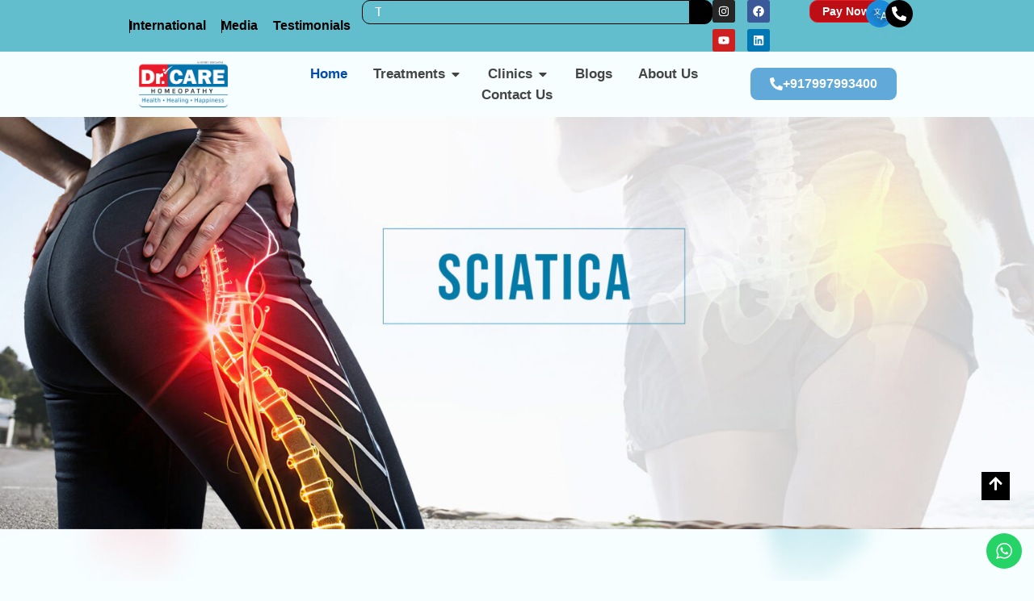

--- FILE ---
content_type: text/html; charset=UTF-8
request_url: https://drcarehomeopathy.com/treatments/sciatica/
body_size: 53963
content:
<!doctype html>
<html lang="en-US" prefix="og: https://ogp.me/ns#">
<head>
	<meta charset="UTF-8">
	<meta name="viewport" content="width=device-width, initial-scale=1">
	<link rel="profile" href="https://gmpg.org/xfn/11">
	<!-- Google tag (gtag.js) -->
<script async src="https://www.googletagmanager.com/gtag/js?id=G-MPEGW8WW70"></script>
<script>
  window.dataLayer = window.dataLayer || [];
  function gtag(){dataLayer.push(arguments);}
  gtag('js', new Date());

  gtag('config', 'G-MPEGW8WW70');
</script>

<!-- Google Tag Manager -->
<script>(function(w,d,s,l,i){w[l]=w[l]||[];w[l].push({'gtm.start':
new Date().getTime(),event:'gtm.js'});var f=d.getElementsByTagName(s)[0],
j=d.createElement(s),dl=l!='dataLayer'?'&l='+l:'';j.async=true;j.src=
'https://www.googletagmanager.com/gtm.js?id='+i+dl;f.parentNode.insertBefore(j,f);
})(window,document,'script','dataLayer','GTM-WQK92FV6');</script>
<!-- End Google Tag Manager -->

<!-- Start of  Zendesk Widget script -->
<script id="ze-snippet" src="https://static.zdassets.com/ekr/snippet.js?key=7f35b08f-b194-4a21-97bf-980d03715174"> </script>
<!-- End of  Zendesk Widget script -->

<!-- Search Engine Optimization by Rank Math - https://rankmath.com/ -->
<title>Best Homeopathy Treatment and Medicine for Sciatica - Dr Care</title>
<meta name="description" content="Sciatica is a pain along the sciatic nerve passing through the lower back, hips, and leg to the feet. Call 7337557853 to book appointment for Sciatica treatment"/>
<meta name="robots" content="follow, index, max-snippet:-1, max-video-preview:-1, max-image-preview:large"/>
<link rel="canonical" href="https://drcarehomeopathy.com/treatments/sciatica/" />
<meta property="og:locale" content="en_US" />
<meta property="og:type" content="article" />
<meta property="og:title" content="Best Homeopathy Treatment and Medicine for Sciatica - Dr Care" />
<meta property="og:description" content="Sciatica is a pain along the sciatic nerve passing through the lower back, hips, and leg to the feet. Call 7337557853 to book appointment for Sciatica treatment" />
<meta property="og:url" content="https://drcarehomeopathy.com/treatments/sciatica/" />
<meta property="og:site_name" content="Dr Care Homeopathy" />
<meta property="og:updated_time" content="2025-12-25T16:52:55+05:30" />
<meta property="og:image" content="https://drcarehomeopathy.com/wp-content/uploads/2025/12/Sciatica-Treatments.jpg" />
<meta property="og:image:secure_url" content="https://drcarehomeopathy.com/wp-content/uploads/2025/12/Sciatica-Treatments.jpg" />
<meta property="og:image:width" content="2000" />
<meta property="og:image:height" content="800" />
<meta property="og:image:alt" content="Sciatica" />
<meta property="og:image:type" content="image/jpeg" />
<meta property="article:published_time" content="2025-11-09T18:31:14+05:30" />
<meta property="article:modified_time" content="2025-12-25T16:52:55+05:30" />
<meta name="twitter:card" content="summary_large_image" />
<meta name="twitter:title" content="Best Homeopathy Treatment and Medicine for Sciatica - Dr Care" />
<meta name="twitter:description" content="Sciatica is a pain along the sciatic nerve passing through the lower back, hips, and leg to the feet. Call 7337557853 to book appointment for Sciatica treatment" />
<meta name="twitter:image" content="https://drcarehomeopathy.com/wp-content/uploads/2025/12/Sciatica-Treatments.jpg" />
<meta name="twitter:label1" content="Time to read" />
<meta name="twitter:data1" content="1 minute" />
<script type="application/ld+json" class="rank-math-schema">{"@context":"https://schema.org","@graph":[{"@type":"Place","@id":"https://drcarehomeopathy.com/#place","address":{"@type":"PostalAddress","streetAddress":"No. 69-1, 2nd Floor, Road No. 1","addressLocality":"near TV5, Park View Enclave, Jubilee Hills","addressRegion":"Hyderabad, Telangana","postalCode":"500033"}},{"@type":["HealthAndBeautyBusiness","Organization"],"@id":"https://drcarehomeopathy.com/#organization","name":"Dr Care Homeopathy","url":"https://drcarehomeopathy.com","address":{"@type":"PostalAddress","streetAddress":"No. 69-1, 2nd Floor, Road No. 1","addressLocality":"near TV5, Park View Enclave, Jubilee Hills","addressRegion":"Hyderabad, Telangana","postalCode":"500033"},"logo":{"@type":"ImageObject","@id":"https://drcarehomeopathy.com/#logo","url":"https://drcarehomeopathy.com/wp-content/uploads/2025/10/drcare-logo-150x150.png","contentUrl":"https://drcarehomeopathy.com/wp-content/uploads/2025/10/drcare-logo-150x150.png","caption":"Dr Care Homeopathy","inLanguage":"en-US"},"openingHours":["Tuesday,Wednesday,Thursday,Friday,Saturday,Sunday,Monday 10:30-20:00"],"legalName":"drcareweb","location":{"@id":"https://drcarehomeopathy.com/#place"},"image":{"@id":"https://drcarehomeopathy.com/#logo"}},{"@type":"WebSite","@id":"https://drcarehomeopathy.com/#website","url":"https://drcarehomeopathy.com","name":"Dr Care Homeopathy","publisher":{"@id":"https://drcarehomeopathy.com/#organization"},"inLanguage":"en-US"},{"@type":"ImageObject","@id":"https://drcarehomeopathy.com/wp-content/uploads/2025/12/Sciatica-Treatments.jpg","url":"https://drcarehomeopathy.com/wp-content/uploads/2025/12/Sciatica-Treatments.jpg","width":"200","height":"200","inLanguage":"en-US"},{"@type":"WebPage","@id":"https://drcarehomeopathy.com/treatments/sciatica/#webpage","url":"https://drcarehomeopathy.com/treatments/sciatica/","name":"Best Homeopathy Treatment and Medicine for Sciatica - Dr Care","datePublished":"2025-11-09T18:31:14+05:30","dateModified":"2025-12-25T16:52:55+05:30","isPartOf":{"@id":"https://drcarehomeopathy.com/#website"},"primaryImageOfPage":{"@id":"https://drcarehomeopathy.com/wp-content/uploads/2025/12/Sciatica-Treatments.jpg"},"inLanguage":"en-US"},{"@type":"Person","@id":"https://drcarehomeopathy.com/treatments/sciatica/#author","name":"superadmin","image":{"@type":"ImageObject","@id":"https://secure.gravatar.com/avatar/471ce0e40622a301b76b9d042811f2787ba661c406312ddc5227bc0595a7608a?s=96&amp;d=mm&amp;r=g","url":"https://secure.gravatar.com/avatar/471ce0e40622a301b76b9d042811f2787ba661c406312ddc5227bc0595a7608a?s=96&amp;d=mm&amp;r=g","caption":"superadmin","inLanguage":"en-US"},"sameAs":["https://drcarehomeopathy.com"],"worksFor":{"@id":"https://drcarehomeopathy.com/#organization"}},{"@type":"Article","headline":"Best Homeopathy Treatment and Medicine for Sciatica - Dr Care","datePublished":"2025-11-09T18:31:14+05:30","dateModified":"2025-12-25T16:52:55+05:30","author":{"@id":"https://drcarehomeopathy.com/treatments/sciatica/#author","name":"superadmin"},"publisher":{"@id":"https://drcarehomeopathy.com/#organization"},"description":"Sciatica is a pain along the sciatic nerve passing through the lower back, hips, and leg to the feet. Call 7337557853 to book appointment for Sciatica treatment","name":"Best Homeopathy Treatment and Medicine for Sciatica - Dr Care","@id":"https://drcarehomeopathy.com/treatments/sciatica/#richSnippet","isPartOf":{"@id":"https://drcarehomeopathy.com/treatments/sciatica/#webpage"},"image":{"@id":"https://drcarehomeopathy.com/wp-content/uploads/2025/12/Sciatica-Treatments.jpg"},"inLanguage":"en-US","mainEntityOfPage":{"@id":"https://drcarehomeopathy.com/treatments/sciatica/#webpage"}}]}</script>
<!-- /Rank Math WordPress SEO plugin -->

<link rel="alternate" type="application/rss+xml" title="Dr. Care Homeopathy &raquo; Feed" href="https://drcarehomeopathy.com/feed/" />
<link rel="alternate" type="application/rss+xml" title="Dr. Care Homeopathy &raquo; Comments Feed" href="https://drcarehomeopathy.com/comments/feed/" />
<link rel="alternate" title="oEmbed (JSON)" type="application/json+oembed" href="https://drcarehomeopathy.com/wp-json/oembed/1.0/embed?url=https%3A%2F%2Fdrcarehomeopathy.com%2Ftreatments%2Fsciatica%2F" />
<link rel="alternate" title="oEmbed (XML)" type="text/xml+oembed" href="https://drcarehomeopathy.com/wp-json/oembed/1.0/embed?url=https%3A%2F%2Fdrcarehomeopathy.com%2Ftreatments%2Fsciatica%2F&#038;format=xml" />
<style id='wp-img-auto-sizes-contain-inline-css'>
img:is([sizes=auto i],[sizes^="auto," i]){contain-intrinsic-size:3000px 1500px}
/*# sourceURL=wp-img-auto-sizes-contain-inline-css */
</style>
<link rel='stylesheet' id='ht_ctc_main_css-css' href='https://drcarehomeopathy.com/wp-content/plugins/click-to-chat-for-whatsapp/new/inc/assets/css/main.css?ver=4.35' media='all' />
<link rel='stylesheet' id='sina-header-footer-css' href='https://drcarehomeopathy.com/wp-content/plugins/sina-extension-for-elementor/assets/css/sina-header-footer.min.css?ver=3.7.3' media='all' />
<style id='wp-emoji-styles-inline-css'>

	img.wp-smiley, img.emoji {
		display: inline !important;
		border: none !important;
		box-shadow: none !important;
		height: 1em !important;
		width: 1em !important;
		margin: 0 0.07em !important;
		vertical-align: -0.1em !important;
		background: none !important;
		padding: 0 !important;
	}
/*# sourceURL=wp-emoji-styles-inline-css */
</style>
<style id='global-styles-inline-css'>
:root{--wp--preset--aspect-ratio--square: 1;--wp--preset--aspect-ratio--4-3: 4/3;--wp--preset--aspect-ratio--3-4: 3/4;--wp--preset--aspect-ratio--3-2: 3/2;--wp--preset--aspect-ratio--2-3: 2/3;--wp--preset--aspect-ratio--16-9: 16/9;--wp--preset--aspect-ratio--9-16: 9/16;--wp--preset--color--black: #000000;--wp--preset--color--cyan-bluish-gray: #abb8c3;--wp--preset--color--white: #ffffff;--wp--preset--color--pale-pink: #f78da7;--wp--preset--color--vivid-red: #cf2e2e;--wp--preset--color--luminous-vivid-orange: #ff6900;--wp--preset--color--luminous-vivid-amber: #fcb900;--wp--preset--color--light-green-cyan: #7bdcb5;--wp--preset--color--vivid-green-cyan: #00d084;--wp--preset--color--pale-cyan-blue: #8ed1fc;--wp--preset--color--vivid-cyan-blue: #0693e3;--wp--preset--color--vivid-purple: #9b51e0;--wp--preset--gradient--vivid-cyan-blue-to-vivid-purple: linear-gradient(135deg,rgb(6,147,227) 0%,rgb(155,81,224) 100%);--wp--preset--gradient--light-green-cyan-to-vivid-green-cyan: linear-gradient(135deg,rgb(122,220,180) 0%,rgb(0,208,130) 100%);--wp--preset--gradient--luminous-vivid-amber-to-luminous-vivid-orange: linear-gradient(135deg,rgb(252,185,0) 0%,rgb(255,105,0) 100%);--wp--preset--gradient--luminous-vivid-orange-to-vivid-red: linear-gradient(135deg,rgb(255,105,0) 0%,rgb(207,46,46) 100%);--wp--preset--gradient--very-light-gray-to-cyan-bluish-gray: linear-gradient(135deg,rgb(238,238,238) 0%,rgb(169,184,195) 100%);--wp--preset--gradient--cool-to-warm-spectrum: linear-gradient(135deg,rgb(74,234,220) 0%,rgb(151,120,209) 20%,rgb(207,42,186) 40%,rgb(238,44,130) 60%,rgb(251,105,98) 80%,rgb(254,248,76) 100%);--wp--preset--gradient--blush-light-purple: linear-gradient(135deg,rgb(255,206,236) 0%,rgb(152,150,240) 100%);--wp--preset--gradient--blush-bordeaux: linear-gradient(135deg,rgb(254,205,165) 0%,rgb(254,45,45) 50%,rgb(107,0,62) 100%);--wp--preset--gradient--luminous-dusk: linear-gradient(135deg,rgb(255,203,112) 0%,rgb(199,81,192) 50%,rgb(65,88,208) 100%);--wp--preset--gradient--pale-ocean: linear-gradient(135deg,rgb(255,245,203) 0%,rgb(182,227,212) 50%,rgb(51,167,181) 100%);--wp--preset--gradient--electric-grass: linear-gradient(135deg,rgb(202,248,128) 0%,rgb(113,206,126) 100%);--wp--preset--gradient--midnight: linear-gradient(135deg,rgb(2,3,129) 0%,rgb(40,116,252) 100%);--wp--preset--font-size--small: 13px;--wp--preset--font-size--medium: 20px;--wp--preset--font-size--large: 36px;--wp--preset--font-size--x-large: 42px;--wp--preset--spacing--20: 0.44rem;--wp--preset--spacing--30: 0.67rem;--wp--preset--spacing--40: 1rem;--wp--preset--spacing--50: 1.5rem;--wp--preset--spacing--60: 2.25rem;--wp--preset--spacing--70: 3.38rem;--wp--preset--spacing--80: 5.06rem;--wp--preset--shadow--natural: 6px 6px 9px rgba(0, 0, 0, 0.2);--wp--preset--shadow--deep: 12px 12px 50px rgba(0, 0, 0, 0.4);--wp--preset--shadow--sharp: 6px 6px 0px rgba(0, 0, 0, 0.2);--wp--preset--shadow--outlined: 6px 6px 0px -3px rgb(255, 255, 255), 6px 6px rgb(0, 0, 0);--wp--preset--shadow--crisp: 6px 6px 0px rgb(0, 0, 0);}:root { --wp--style--global--content-size: 800px;--wp--style--global--wide-size: 1200px; }:where(body) { margin: 0; }.wp-site-blocks > .alignleft { float: left; margin-right: 2em; }.wp-site-blocks > .alignright { float: right; margin-left: 2em; }.wp-site-blocks > .aligncenter { justify-content: center; margin-left: auto; margin-right: auto; }:where(.wp-site-blocks) > * { margin-block-start: 24px; margin-block-end: 0; }:where(.wp-site-blocks) > :first-child { margin-block-start: 0; }:where(.wp-site-blocks) > :last-child { margin-block-end: 0; }:root { --wp--style--block-gap: 24px; }:root :where(.is-layout-flow) > :first-child{margin-block-start: 0;}:root :where(.is-layout-flow) > :last-child{margin-block-end: 0;}:root :where(.is-layout-flow) > *{margin-block-start: 24px;margin-block-end: 0;}:root :where(.is-layout-constrained) > :first-child{margin-block-start: 0;}:root :where(.is-layout-constrained) > :last-child{margin-block-end: 0;}:root :where(.is-layout-constrained) > *{margin-block-start: 24px;margin-block-end: 0;}:root :where(.is-layout-flex){gap: 24px;}:root :where(.is-layout-grid){gap: 24px;}.is-layout-flow > .alignleft{float: left;margin-inline-start: 0;margin-inline-end: 2em;}.is-layout-flow > .alignright{float: right;margin-inline-start: 2em;margin-inline-end: 0;}.is-layout-flow > .aligncenter{margin-left: auto !important;margin-right: auto !important;}.is-layout-constrained > .alignleft{float: left;margin-inline-start: 0;margin-inline-end: 2em;}.is-layout-constrained > .alignright{float: right;margin-inline-start: 2em;margin-inline-end: 0;}.is-layout-constrained > .aligncenter{margin-left: auto !important;margin-right: auto !important;}.is-layout-constrained > :where(:not(.alignleft):not(.alignright):not(.alignfull)){max-width: var(--wp--style--global--content-size);margin-left: auto !important;margin-right: auto !important;}.is-layout-constrained > .alignwide{max-width: var(--wp--style--global--wide-size);}body .is-layout-flex{display: flex;}.is-layout-flex{flex-wrap: wrap;align-items: center;}.is-layout-flex > :is(*, div){margin: 0;}body .is-layout-grid{display: grid;}.is-layout-grid > :is(*, div){margin: 0;}body{padding-top: 0px;padding-right: 0px;padding-bottom: 0px;padding-left: 0px;}a:where(:not(.wp-element-button)){text-decoration: underline;}:root :where(.wp-element-button, .wp-block-button__link){background-color: #32373c;border-width: 0;color: #fff;font-family: inherit;font-size: inherit;font-style: inherit;font-weight: inherit;letter-spacing: inherit;line-height: inherit;padding-top: calc(0.667em + 2px);padding-right: calc(1.333em + 2px);padding-bottom: calc(0.667em + 2px);padding-left: calc(1.333em + 2px);text-decoration: none;text-transform: inherit;}.has-black-color{color: var(--wp--preset--color--black) !important;}.has-cyan-bluish-gray-color{color: var(--wp--preset--color--cyan-bluish-gray) !important;}.has-white-color{color: var(--wp--preset--color--white) !important;}.has-pale-pink-color{color: var(--wp--preset--color--pale-pink) !important;}.has-vivid-red-color{color: var(--wp--preset--color--vivid-red) !important;}.has-luminous-vivid-orange-color{color: var(--wp--preset--color--luminous-vivid-orange) !important;}.has-luminous-vivid-amber-color{color: var(--wp--preset--color--luminous-vivid-amber) !important;}.has-light-green-cyan-color{color: var(--wp--preset--color--light-green-cyan) !important;}.has-vivid-green-cyan-color{color: var(--wp--preset--color--vivid-green-cyan) !important;}.has-pale-cyan-blue-color{color: var(--wp--preset--color--pale-cyan-blue) !important;}.has-vivid-cyan-blue-color{color: var(--wp--preset--color--vivid-cyan-blue) !important;}.has-vivid-purple-color{color: var(--wp--preset--color--vivid-purple) !important;}.has-black-background-color{background-color: var(--wp--preset--color--black) !important;}.has-cyan-bluish-gray-background-color{background-color: var(--wp--preset--color--cyan-bluish-gray) !important;}.has-white-background-color{background-color: var(--wp--preset--color--white) !important;}.has-pale-pink-background-color{background-color: var(--wp--preset--color--pale-pink) !important;}.has-vivid-red-background-color{background-color: var(--wp--preset--color--vivid-red) !important;}.has-luminous-vivid-orange-background-color{background-color: var(--wp--preset--color--luminous-vivid-orange) !important;}.has-luminous-vivid-amber-background-color{background-color: var(--wp--preset--color--luminous-vivid-amber) !important;}.has-light-green-cyan-background-color{background-color: var(--wp--preset--color--light-green-cyan) !important;}.has-vivid-green-cyan-background-color{background-color: var(--wp--preset--color--vivid-green-cyan) !important;}.has-pale-cyan-blue-background-color{background-color: var(--wp--preset--color--pale-cyan-blue) !important;}.has-vivid-cyan-blue-background-color{background-color: var(--wp--preset--color--vivid-cyan-blue) !important;}.has-vivid-purple-background-color{background-color: var(--wp--preset--color--vivid-purple) !important;}.has-black-border-color{border-color: var(--wp--preset--color--black) !important;}.has-cyan-bluish-gray-border-color{border-color: var(--wp--preset--color--cyan-bluish-gray) !important;}.has-white-border-color{border-color: var(--wp--preset--color--white) !important;}.has-pale-pink-border-color{border-color: var(--wp--preset--color--pale-pink) !important;}.has-vivid-red-border-color{border-color: var(--wp--preset--color--vivid-red) !important;}.has-luminous-vivid-orange-border-color{border-color: var(--wp--preset--color--luminous-vivid-orange) !important;}.has-luminous-vivid-amber-border-color{border-color: var(--wp--preset--color--luminous-vivid-amber) !important;}.has-light-green-cyan-border-color{border-color: var(--wp--preset--color--light-green-cyan) !important;}.has-vivid-green-cyan-border-color{border-color: var(--wp--preset--color--vivid-green-cyan) !important;}.has-pale-cyan-blue-border-color{border-color: var(--wp--preset--color--pale-cyan-blue) !important;}.has-vivid-cyan-blue-border-color{border-color: var(--wp--preset--color--vivid-cyan-blue) !important;}.has-vivid-purple-border-color{border-color: var(--wp--preset--color--vivid-purple) !important;}.has-vivid-cyan-blue-to-vivid-purple-gradient-background{background: var(--wp--preset--gradient--vivid-cyan-blue-to-vivid-purple) !important;}.has-light-green-cyan-to-vivid-green-cyan-gradient-background{background: var(--wp--preset--gradient--light-green-cyan-to-vivid-green-cyan) !important;}.has-luminous-vivid-amber-to-luminous-vivid-orange-gradient-background{background: var(--wp--preset--gradient--luminous-vivid-amber-to-luminous-vivid-orange) !important;}.has-luminous-vivid-orange-to-vivid-red-gradient-background{background: var(--wp--preset--gradient--luminous-vivid-orange-to-vivid-red) !important;}.has-very-light-gray-to-cyan-bluish-gray-gradient-background{background: var(--wp--preset--gradient--very-light-gray-to-cyan-bluish-gray) !important;}.has-cool-to-warm-spectrum-gradient-background{background: var(--wp--preset--gradient--cool-to-warm-spectrum) !important;}.has-blush-light-purple-gradient-background{background: var(--wp--preset--gradient--blush-light-purple) !important;}.has-blush-bordeaux-gradient-background{background: var(--wp--preset--gradient--blush-bordeaux) !important;}.has-luminous-dusk-gradient-background{background: var(--wp--preset--gradient--luminous-dusk) !important;}.has-pale-ocean-gradient-background{background: var(--wp--preset--gradient--pale-ocean) !important;}.has-electric-grass-gradient-background{background: var(--wp--preset--gradient--electric-grass) !important;}.has-midnight-gradient-background{background: var(--wp--preset--gradient--midnight) !important;}.has-small-font-size{font-size: var(--wp--preset--font-size--small) !important;}.has-medium-font-size{font-size: var(--wp--preset--font-size--medium) !important;}.has-large-font-size{font-size: var(--wp--preset--font-size--large) !important;}.has-x-large-font-size{font-size: var(--wp--preset--font-size--x-large) !important;}
:root :where(.wp-block-pullquote){font-size: 1.5em;line-height: 1.6;}
/*# sourceURL=global-styles-inline-css */
</style>
<link rel='stylesheet' id='contact-form-7-css' href='https://drcarehomeopathy.com/wp-content/plugins/contact-form-7/includes/css/styles.css?ver=6.1.4' media='all' />
<link rel='stylesheet' id='google-reviews-css' href='https://drcarehomeopathy.com/wp-content/plugins/embedder-for-google-reviews/dist/css/google-reviews-public.css?ver=1.7.5' media='all' />
<link rel='stylesheet' id='wp-review-slider-pro-public_combine-css' href='https://drcarehomeopathy.com/wp-content/plugins/wp-google-places-review-slider/public/css/wprev-public_combine.css?ver=17.7' media='all' />
<link rel='stylesheet' id='wpcf7-redirect-script-frontend-css' href='https://drcarehomeopathy.com/wp-content/plugins/wpcf7-redirect/build/assets/frontend-script.css?ver=2c532d7e2be36f6af233' media='all' />
<link rel='stylesheet' id='hello-elementor-css' href='https://drcarehomeopathy.com/wp-content/themes/hello-elementor/assets/css/reset.css?ver=3.4.5' media='all' />
<link rel='stylesheet' id='hello-elementor-theme-style-css' href='https://drcarehomeopathy.com/wp-content/themes/hello-elementor/assets/css/theme.css?ver=3.4.5' media='all' />
<link rel='stylesheet' id='hello-elementor-header-footer-css' href='https://drcarehomeopathy.com/wp-content/themes/hello-elementor/assets/css/header-footer.css?ver=3.4.5' media='all' />
<link rel='stylesheet' id='elementor-frontend-css' href='https://drcarehomeopathy.com/wp-content/uploads/elementor/css/custom-frontend.min.css?ver=1769104043' media='all' />
<style id='elementor-frontend-inline-css'>
.elementor-kit-6{--e-global-color-primary:#000000;--e-global-color-secondary:#8D8C8C;--e-global-color-text:#444444;--e-global-color-accent:#000000;--e-global-color-d58ba17:#E31E25;--e-global-color-a6a8218:#027DA8;--e-global-color-e8950ad:#60A9D8;--e-global-color-b3ec644:#033F8F;--e-global-color-f44ea1c:#62BDCD;--e-global-color-128e8db:#F6FEFF;--e-global-color-ac3ea44:#FFF1F2;--e-global-color-8a896af:#B4B4B4;--e-global-typography-primary-font-family:"Montserrat";--e-global-typography-secondary-font-family:"Montserrat";--e-global-typography-text-font-family:"Montserrat";--e-global-typography-accent-font-family:"Montserrat";background-color:#F6FEFF;background-image:url("https://drcarehomeopathy.com/wp-content/uploads/2025/10/mainpage-scaled.jpg");color:#444444;font-family:"Montserrat", Sans-serif;font-size:17px;font-weight:400;background-position:top left;background-repeat:no-repeat;background-size:cover;}.elementor-kit-6 button,.elementor-kit-6 input[type="button"],.elementor-kit-6 input[type="submit"],.elementor-kit-6 .elementor-button{background-color:#60A9D8;font-family:"Montserrat", Sans-serif;font-size:16px;font-weight:700;color:#FFFFFF;border-style:solid;border-width:1px 1px 1px 1px;border-color:#F6FEFF;border-radius:10px 10px 10px 10px;}.elementor-kit-6 button:hover,.elementor-kit-6 button:focus,.elementor-kit-6 input[type="button"]:hover,.elementor-kit-6 input[type="button"]:focus,.elementor-kit-6 input[type="submit"]:hover,.elementor-kit-6 input[type="submit"]:focus,.elementor-kit-6 .elementor-button:hover,.elementor-kit-6 .elementor-button:focus{background-color:#62BDCD;color:#FFFFFF;border-style:solid;border-width:1px 1px 1px 1px;border-color:#F6FEFF;border-radius:10px 10px 10px 10px;}.elementor-kit-6 e-page-transition{background-color:#FFBC7D;}.elementor-kit-6 a{color:#000000;font-family:"Montserrat", Sans-serif;}.elementor-kit-6 h1{color:#033F8F;font-family:"Montserrat", Sans-serif;font-size:40px;font-weight:600;text-transform:uppercase;}.elementor-kit-6 h2{color:#033F8F;font-family:"Montserrat", Sans-serif;font-size:24px;font-weight:500;}.elementor-kit-6 h3{color:#000000;font-family:"Montserrat", Sans-serif;font-size:20px;font-weight:500;}.elementor-kit-6 h4{color:#000000;font-family:"Montserrat", Sans-serif;font-size:22px;font-weight:300;}.elementor-kit-6 h5{color:#033F8F;font-family:"Montserrat", Sans-serif;font-size:18px;font-weight:600;}.elementor-kit-6 h6{color:#033F8F;font-family:"Montserrat", Sans-serif;font-size:15px;font-weight:600;}.elementor-section.elementor-section-boxed > .elementor-container{max-width:75%;}.e-con{--container-max-width:75%;--container-default-padding-top:0px;--container-default-padding-right:0px;--container-default-padding-bottom:0px;--container-default-padding-left:0px;}.elementor-widget:not(:last-child){--kit-widget-spacing:20px;}.elementor-element{--widgets-spacing:20px 20px;--widgets-spacing-row:20px;--widgets-spacing-column:20px;}{}h1.entry-title{display:var(--page-title-display);}@media(min-width:1101px){.elementor-kit-6{background-attachment:fixed;}}@media(max-width:1100px){.elementor-kit-6{background-image:url("https://drcarehomeopathy.com/wp-content/uploads/2025/10/mainpage-scaled.jpg");background-position:top left;background-repeat:no-repeat;background-size:cover;}.elementor-kit-6 h1{font-size:26px;line-height:1em;}.elementor-kit-6 h2{font-size:22px;}.elementor-kit-6 h3{font-size:20px;}.elementor-kit-6 h4{font-size:17px;line-height:1.3em;}.elementor-kit-6 h5{font-size:17px;}.elementor-kit-6 h6{font-size:15px;}.elementor-section.elementor-section-boxed > .elementor-container{max-width:1024px;}.e-con{--container-max-width:1024px;}}@media(max-width:767px){.elementor-kit-6{background-image:url("https://drcarehomeopathy.com/wp-content/uploads/2025/10/mainpage-scaled.jpg");font-size:16px;background-position:center center;background-repeat:no-repeat;background-size:cover;}.elementor-kit-6 h1{font-size:22px;line-height:1.2em;}.elementor-kit-6 h2{font-size:20px;line-height:30px;}.elementor-kit-6 h3{font-size:20px;}.elementor-kit-6 h4{font-size:16px;line-height:1.5em;}.elementor-kit-6 h5{font-size:20px;}.elementor-kit-6 h6{font-size:15px;}.elementor-kit-6 button,.elementor-kit-6 input[type="button"],.elementor-kit-6 input[type="submit"],.elementor-kit-6 .elementor-button{font-size:16px;}.elementor-section.elementor-section-boxed > .elementor-container{max-width:767px;}.e-con{--container-max-width:767px;}}/* Start custom CSS */.treatbut{text-align
: left!important;}

.menu-item-16617 {
    background-color: #7ac0f5;
    border-style: solid;
    border-width: 1px 1px 1px 1px;
    border-color: #F6FEFF;
    border-radius: 10px 10px 10px 10px;
    width:70%;
    margin:10px 20px!important;
}

.menu-item-16618 {
    background-color: #7dc786;
    border-style: solid;
    border-width: 1px 1px 1px 1px;
    border-color: #F6FEFF;
    border-radius: 10px 10px 10px 10px;
    width:70%;
    margin:10px 20px!important;
}

.menu-item-16619 {
    background-color: #9d7dfa;
    border-style: solid;
    border-width: 1px 1px 1px 1px;
    border-color: #F6FEFF;
    border-radius: 10px 10px 10px 10px;
    width:70%;
    margin:10px 20px!important;
}

.menu-item-16620 {
    background-color: #f19220;
    border-style: solid;
    border-width: 1px 1px 1px 1px;
    border-color: #F6FEFF;
    border-radius: 10px 10px 10px 10px;
    width:70%;
    margin:10px 20px!important;
    color:#ffffff!important;
}

#big {font-size: 150%}

ul, ol {margin-bottom:15px;}/* End custom CSS */
.elementor-1511 .elementor-element.elementor-element-8dfde1b{--display:flex;}.elementor-1511 .elementor-element.elementor-element-dd2d850 img{width:100%;}.elementor-1511 .elementor-element.elementor-element-c805d74{--display:flex;--flex-direction:column;--container-widget-width:100%;--container-widget-height:initial;--container-widget-flex-grow:0;--container-widget-align-self:initial;--flex-wrap-mobile:wrap;--gap:2px 2px;--row-gap:2px;--column-gap:2px;--margin-top:60px;--margin-bottom:0px;--margin-left:0px;--margin-right:0px;--padding-top:0px;--padding-bottom:0px;--padding-left:0px;--padding-right:0px;}.elementor-1511 .elementor-element.elementor-element-86b0072 .elementor-heading-title{font-size:30px;}.elementor-1511 .elementor-element.elementor-element-9220e3b{--divider-border-style:solid;--divider-color:#000;--divider-border-width:1px;}.elementor-1511 .elementor-element.elementor-element-9220e3b .elementor-divider-separator{width:100%;}.elementor-1511 .elementor-element.elementor-element-9220e3b .elementor-divider{padding-block-start:2px;padding-block-end:2px;}.elementor-1511 .elementor-element.elementor-element-7a02434{--display:flex;--flex-direction:row;--container-widget-width:initial;--container-widget-height:100%;--container-widget-flex-grow:1;--container-widget-align-self:stretch;--flex-wrap-mobile:wrap;--gap:0px 0px;--row-gap:0px;--column-gap:0px;--margin-top:20px;--margin-bottom:50px;--margin-left:0px;--margin-right:0px;--padding-top:0px;--padding-bottom:0px;--padding-left:0px;--padding-right:0px;}.elementor-1511 .elementor-element.elementor-element-700d9ce2{--display:flex;--flex-direction:column;--container-widget-width:100%;--container-widget-height:initial;--container-widget-flex-grow:0;--container-widget-align-self:initial;--flex-wrap-mobile:wrap;--gap:0px 0px;--row-gap:0px;--column-gap:0px;--margin-top:0px;--margin-bottom:0px;--margin-left:0px;--margin-right:0px;--padding-top:0px;--padding-bottom:0px;--padding-left:0px;--padding-right:0px;}.elementor-1511 .elementor-element.elementor-element-5fa465c6{margin:0px 0px calc(var(--kit-widget-spacing, 0px) + 0px) 0px;padding:0px 0px 0px 0px;}.elementor-1511 .elementor-element.elementor-element-406efb72{--display:flex;--flex-direction:column;--container-widget-width:100%;--container-widget-height:initial;--container-widget-flex-grow:0;--container-widget-align-self:initial;--flex-wrap-mobile:wrap;--margin-top:0px;--margin-bottom:0px;--margin-left:0px;--margin-right:0px;--padding-top:0%;--padding-bottom:0%;--padding-left:3%;--padding-right:0%;}.elementor-1511 .elementor-element.elementor-element-60346135{margin:0px 0px calc(var(--kit-widget-spacing, 0px) + 0px) 0px;padding:0px 0px 0px 0px;}.elementor-1511 .elementor-element.elementor-element-5c59f909{--display:flex;--flex-direction:column;--container-widget-width:100%;--container-widget-height:initial;--container-widget-flex-grow:0;--container-widget-align-self:initial;--flex-wrap-mobile:wrap;--margin-top:0px;--margin-bottom:0px;--margin-left:0px;--margin-right:0px;--padding-top:0px;--padding-bottom:0px;--padding-left:0px;--padding-right:0px;}.elementor-1511 .elementor-element.elementor-element-2d0de609{margin:0px 0px calc(var(--kit-widget-spacing, 0px) + 0px) 0px;padding:0px 0px 0px 0px;}.elementor-1511 .elementor-element.elementor-element-4075a06a{--display:flex;--flex-direction:row;--container-widget-width:initial;--container-widget-height:100%;--container-widget-flex-grow:1;--container-widget-align-self:stretch;--flex-wrap-mobile:wrap;--gap:0px 0px;--row-gap:0px;--column-gap:0px;--flex-wrap:wrap;--margin-top:30px;--margin-bottom:40px;--margin-left:0px;--margin-right:0px;--padding-top:0%;--padding-bottom:0%;--padding-left:0%;--padding-right:0%;}.elementor-1511 .elementor-element.elementor-element-25d5bf81{--display:flex;--margin-top:0px;--margin-bottom:30px;--margin-left:0px;--margin-right:0px;}.elementor-1511 .elementor-element.elementor-element-13c99772{margin:0px 0px calc(var(--kit-widget-spacing, 0px) + 0px) 0px;text-align:center;}.elementor-1511 .elementor-element.elementor-element-5423ad13{--display:flex;--min-height:500px;--border-radius:20px 20px 20px 20px;}.elementor-1511 .elementor-element.elementor-element-5423ad13:not(.elementor-motion-effects-element-type-background), .elementor-1511 .elementor-element.elementor-element-5423ad13 > .elementor-motion-effects-container > .elementor-motion-effects-layer{background-image:url("https://drcarehomeopathy.com/wp-content/uploads/2025/11/aboutcare2-1.jpg");background-position:center center;background-repeat:no-repeat;background-size:cover;}.elementor-1511 .elementor-element.elementor-element-19fd8fbf{--display:flex;--flex-direction:row;--container-widget-width:initial;--container-widget-height:100%;--container-widget-flex-grow:1;--container-widget-align-self:stretch;--flex-wrap-mobile:wrap;--justify-content:flex-end;--flex-wrap:wrap;--margin-top:0px;--margin-bottom:0px;--margin-left:0px;--margin-right:0px;--padding-top:0px;--padding-bottom:0px;--padding-left:20px;--padding-right:0px;}.elementor-1511 .elementor-element.elementor-element-2791ad00{--display:flex;--flex-direction:column;--container-widget-width:calc( ( 1 - var( --container-widget-flex-grow ) ) * 100% );--container-widget-height:initial;--container-widget-flex-grow:0;--container-widget-align-self:initial;--flex-wrap-mobile:wrap;--justify-content:center;--align-items:center;--gap:0px 0px;--row-gap:0px;--column-gap:0px;border-style:solid;--border-style:solid;border-width:1px 1px 1px 1px;--border-top-width:1px;--border-right-width:1px;--border-bottom-width:1px;--border-left-width:1px;border-color:var( --e-global-color-f44ea1c );--border-color:var( --e-global-color-f44ea1c );--border-radius:15px 15px 15px 15px;box-shadow:0px 0px 10px 0px rgba(0, 0, 0, 0.22);--margin-top:0px;--margin-bottom:0px;--margin-left:0px;--margin-right:0px;--padding-top:8px;--padding-bottom:8px;--padding-left:8px;--padding-right:8px;--z-index:2;}.elementor-1511 .elementor-element.elementor-element-2791ad00:not(.elementor-motion-effects-element-type-background), .elementor-1511 .elementor-element.elementor-element-2791ad00 > .elementor-motion-effects-container > .elementor-motion-effects-layer{background-color:#FFFFFF;}.elementor-1511 .elementor-element.elementor-element-155f60f0{margin:0px 0px calc(var(--kit-widget-spacing, 0px) + 0px) 0px;padding:0px 0px 0px 0px;}.elementor-1511 .elementor-element.elementor-element-155f60f0 .elementor-icon-box-wrapper{align-items:center;text-align:center;gap:0px;}.elementor-1511 .elementor-element.elementor-element-155f60f0 .elementor-icon-box-title{margin-block-end:0px;color:#1097A3;}.elementor-1511 .elementor-element.elementor-element-155f60f0.elementor-view-stacked .elementor-icon{background-color:#027DA8;}.elementor-1511 .elementor-element.elementor-element-155f60f0.elementor-view-framed .elementor-icon, .elementor-1511 .elementor-element.elementor-element-155f60f0.elementor-view-default .elementor-icon{fill:#027DA8;color:#027DA8;border-color:#027DA8;}.elementor-1511 .elementor-element.elementor-element-155f60f0.elementor-view-stacked:has(:hover) .elementor-icon,
					 .elementor-1511 .elementor-element.elementor-element-155f60f0.elementor-view-stacked:has(:focus) .elementor-icon{background-color:#E31E25;}.elementor-1511 .elementor-element.elementor-element-155f60f0.elementor-view-framed:has(:hover) .elementor-icon,
					 .elementor-1511 .elementor-element.elementor-element-155f60f0.elementor-view-default:has(:hover) .elementor-icon,
					 .elementor-1511 .elementor-element.elementor-element-155f60f0.elementor-view-framed:has(:focus) .elementor-icon,
					 .elementor-1511 .elementor-element.elementor-element-155f60f0.elementor-view-default:has(:focus) .elementor-icon{fill:#E31E25;color:#E31E25;border-color:#E31E25;}.elementor-1511 .elementor-element.elementor-element-155f60f0 .elementor-icon{font-size:50px;}.elementor-1511 .elementor-element.elementor-element-155f60f0 .elementor-icon i{transform:rotate(0deg);}.elementor-1511 .elementor-element.elementor-element-155f60f0 .elementor-icon-box-title, .elementor-1511 .elementor-element.elementor-element-155f60f0 .elementor-icon-box-title a{font-size:20px;}.elementor-1511 .elementor-element.elementor-element-155f60f0 .elementor-icon-box-description{font-size:20px;color:#444444;}.elementor-1511 .elementor-element.elementor-element-14580514 .elementor-cta .elementor-cta__bg, .elementor-1511 .elementor-element.elementor-element-14580514 .elementor-cta .elementor-cta__bg-overlay{transition-duration:1500ms;}.elementor-1511 .elementor-element.elementor-element-14580514{margin:0px 0px calc(var(--kit-widget-spacing, 0px) + 0px) 0px;padding:0px 0px 0px 0px;}.elementor-1511 .elementor-element.elementor-element-14580514 .elementor-cta__content{text-align:center;padding:5px 5px 5px 5px;background-color:#F6FEFF00;}.elementor-1511 .elementor-element.elementor-element-14580514 .elementor-cta__title{font-size:15px;font-weight:700;line-height:19px;}.elementor-1511 .elementor-element.elementor-element-14580514 .elementor-cta__title:not(:last-child){margin-bottom:15px;}.elementor-1511 .elementor-element.elementor-element-14580514 .elementor-cta__button{font-size:13px;color:#1097A3;background-color:#FFFFFF;border-color:#1097A3;border-width:1px;padding:7px 7px 7px 7px;}.elementor-1511 .elementor-element.elementor-element-2249f8d0{--display:flex;--flex-direction:column;--container-widget-width:calc( ( 1 - var( --container-widget-flex-grow ) ) * 100% );--container-widget-height:initial;--container-widget-flex-grow:0;--container-widget-align-self:initial;--flex-wrap-mobile:wrap;--justify-content:center;--align-items:center;--gap:0px 0px;--row-gap:0px;--column-gap:0px;border-style:solid;--border-style:solid;border-width:1px 1px 1px 1px;--border-top-width:1px;--border-right-width:1px;--border-bottom-width:1px;--border-left-width:1px;border-color:var( --e-global-color-f44ea1c );--border-color:var( --e-global-color-f44ea1c );--border-radius:15px 15px 15px 15px;box-shadow:0px 0px 10px 0px rgba(0, 0, 0, 0.22);--margin-top:0px;--margin-bottom:0px;--margin-left:0px;--margin-right:0px;--padding-top:8px;--padding-bottom:8px;--padding-left:8px;--padding-right:8px;--z-index:2;}.elementor-1511 .elementor-element.elementor-element-2249f8d0:not(.elementor-motion-effects-element-type-background), .elementor-1511 .elementor-element.elementor-element-2249f8d0 > .elementor-motion-effects-container > .elementor-motion-effects-layer{background-color:#FFFFFF;}.elementor-1511 .elementor-element.elementor-element-67f68318 .elementor-icon-box-wrapper{text-align:center;gap:0px;}.elementor-1511 .elementor-element.elementor-element-67f68318 .elementor-icon-box-title{margin-block-end:0px;color:#000000;}.elementor-1511 .elementor-element.elementor-element-67f68318.elementor-view-stacked .elementor-icon{background-color:#027DA8;}.elementor-1511 .elementor-element.elementor-element-67f68318.elementor-view-framed .elementor-icon, .elementor-1511 .elementor-element.elementor-element-67f68318.elementor-view-default .elementor-icon{fill:#027DA8;color:#027DA8;border-color:#027DA8;}.elementor-1511 .elementor-element.elementor-element-67f68318.elementor-view-stacked:has(:hover) .elementor-icon,
					 .elementor-1511 .elementor-element.elementor-element-67f68318.elementor-view-stacked:has(:focus) .elementor-icon{background-color:#E31E25;}.elementor-1511 .elementor-element.elementor-element-67f68318.elementor-view-framed:has(:hover) .elementor-icon,
					 .elementor-1511 .elementor-element.elementor-element-67f68318.elementor-view-default:has(:hover) .elementor-icon,
					 .elementor-1511 .elementor-element.elementor-element-67f68318.elementor-view-framed:has(:focus) .elementor-icon,
					 .elementor-1511 .elementor-element.elementor-element-67f68318.elementor-view-default:has(:focus) .elementor-icon{fill:#E31E25;color:#E31E25;border-color:#E31E25;}.elementor-1511 .elementor-element.elementor-element-67f68318 .elementor-icon{font-size:50px;}.elementor-1511 .elementor-element.elementor-element-67f68318 .elementor-icon i{transform:rotate(0deg);}.elementor-1511 .elementor-element.elementor-element-67f68318 .elementor-icon-box-title, .elementor-1511 .elementor-element.elementor-element-67f68318 .elementor-icon-box-title a{font-size:20px;font-weight:600;}.elementor-1511 .elementor-element.elementor-element-67f68318 .elementor-icon-box-description{font-size:16px;color:#8D8C8C;}.elementor-1511 .elementor-element.elementor-element-6c7afc0f{--display:flex;--flex-direction:column;--container-widget-width:calc( ( 1 - var( --container-widget-flex-grow ) ) * 100% );--container-widget-height:initial;--container-widget-flex-grow:0;--container-widget-align-self:initial;--flex-wrap-mobile:wrap;--justify-content:center;--align-items:center;--gap:0px 0px;--row-gap:0px;--column-gap:0px;border-style:solid;--border-style:solid;border-width:1px 1px 1px 1px;--border-top-width:1px;--border-right-width:1px;--border-bottom-width:1px;--border-left-width:1px;border-color:var( --e-global-color-f44ea1c );--border-color:var( --e-global-color-f44ea1c );--border-radius:15px 15px 15px 15px;box-shadow:0px 0px 10px 0px rgba(0, 0, 0, 0.22);--margin-top:0px;--margin-bottom:0px;--margin-left:0px;--margin-right:0px;--padding-top:8px;--padding-bottom:8px;--padding-left:8px;--padding-right:8px;--z-index:2;}.elementor-1511 .elementor-element.elementor-element-6c7afc0f:not(.elementor-motion-effects-element-type-background), .elementor-1511 .elementor-element.elementor-element-6c7afc0f > .elementor-motion-effects-container > .elementor-motion-effects-layer{background-color:#FFFFFF;}.elementor-1511 .elementor-element.elementor-element-4c3156f4 .elementor-icon-box-wrapper{text-align:center;gap:0px;}.elementor-1511 .elementor-element.elementor-element-4c3156f4 .elementor-icon-box-title{margin-block-end:0px;color:#000000;}.elementor-1511 .elementor-element.elementor-element-4c3156f4.elementor-view-stacked .elementor-icon{background-color:#027DA8;}.elementor-1511 .elementor-element.elementor-element-4c3156f4.elementor-view-framed .elementor-icon, .elementor-1511 .elementor-element.elementor-element-4c3156f4.elementor-view-default .elementor-icon{fill:#027DA8;color:#027DA8;border-color:#027DA8;}.elementor-1511 .elementor-element.elementor-element-4c3156f4.elementor-view-stacked:has(:hover) .elementor-icon,
					 .elementor-1511 .elementor-element.elementor-element-4c3156f4.elementor-view-stacked:has(:focus) .elementor-icon{background-color:#E31E25;}.elementor-1511 .elementor-element.elementor-element-4c3156f4.elementor-view-framed:has(:hover) .elementor-icon,
					 .elementor-1511 .elementor-element.elementor-element-4c3156f4.elementor-view-default:has(:hover) .elementor-icon,
					 .elementor-1511 .elementor-element.elementor-element-4c3156f4.elementor-view-framed:has(:focus) .elementor-icon,
					 .elementor-1511 .elementor-element.elementor-element-4c3156f4.elementor-view-default:has(:focus) .elementor-icon{fill:#E31E25;color:#E31E25;border-color:#E31E25;}.elementor-1511 .elementor-element.elementor-element-4c3156f4 .elementor-icon{font-size:50px;}.elementor-1511 .elementor-element.elementor-element-4c3156f4 .elementor-icon i{transform:rotate(0deg);}.elementor-1511 .elementor-element.elementor-element-4c3156f4 .elementor-icon-box-title, .elementor-1511 .elementor-element.elementor-element-4c3156f4 .elementor-icon-box-title a{font-size:20px;font-weight:600;}.elementor-1511 .elementor-element.elementor-element-4c3156f4 .elementor-icon-box-description{font-size:16px;color:#8D8C8C;}.elementor-1511 .elementor-element.elementor-element-22aba54{--display:flex;--flex-direction:column;--container-widget-width:calc( ( 1 - var( --container-widget-flex-grow ) ) * 100% );--container-widget-height:initial;--container-widget-flex-grow:0;--container-widget-align-self:initial;--flex-wrap-mobile:wrap;--justify-content:center;--align-items:center;--gap:0px 0px;--row-gap:0px;--column-gap:0px;border-style:solid;--border-style:solid;border-width:1px 1px 1px 1px;--border-top-width:1px;--border-right-width:1px;--border-bottom-width:1px;--border-left-width:1px;border-color:var( --e-global-color-f44ea1c );--border-color:var( --e-global-color-f44ea1c );--border-radius:15px 15px 15px 15px;box-shadow:0px 0px 10px 0px rgba(0, 0, 0, 0.22);--margin-top:0px;--margin-bottom:0px;--margin-left:0px;--margin-right:0px;--padding-top:8px;--padding-bottom:8px;--padding-left:8px;--padding-right:8px;--z-index:2;}.elementor-1511 .elementor-element.elementor-element-22aba54:not(.elementor-motion-effects-element-type-background), .elementor-1511 .elementor-element.elementor-element-22aba54 > .elementor-motion-effects-container > .elementor-motion-effects-layer{background-color:#FFFFFF;}.elementor-1511 .elementor-element.elementor-element-44ffb40e .elementor-icon-box-wrapper{text-align:center;gap:0px;}.elementor-1511 .elementor-element.elementor-element-44ffb40e .elementor-icon-box-title{margin-block-end:0px;color:#000000;}.elementor-1511 .elementor-element.elementor-element-44ffb40e.elementor-view-stacked .elementor-icon{background-color:#027DA8;}.elementor-1511 .elementor-element.elementor-element-44ffb40e.elementor-view-framed .elementor-icon, .elementor-1511 .elementor-element.elementor-element-44ffb40e.elementor-view-default .elementor-icon{fill:#027DA8;color:#027DA8;border-color:#027DA8;}.elementor-1511 .elementor-element.elementor-element-44ffb40e.elementor-view-stacked:has(:hover) .elementor-icon,
					 .elementor-1511 .elementor-element.elementor-element-44ffb40e.elementor-view-stacked:has(:focus) .elementor-icon{background-color:#E31E25;}.elementor-1511 .elementor-element.elementor-element-44ffb40e.elementor-view-framed:has(:hover) .elementor-icon,
					 .elementor-1511 .elementor-element.elementor-element-44ffb40e.elementor-view-default:has(:hover) .elementor-icon,
					 .elementor-1511 .elementor-element.elementor-element-44ffb40e.elementor-view-framed:has(:focus) .elementor-icon,
					 .elementor-1511 .elementor-element.elementor-element-44ffb40e.elementor-view-default:has(:focus) .elementor-icon{fill:#E31E25;color:#E31E25;border-color:#E31E25;}.elementor-1511 .elementor-element.elementor-element-44ffb40e .elementor-icon{font-size:50px;}.elementor-1511 .elementor-element.elementor-element-44ffb40e .elementor-icon i{transform:rotate(0deg);}.elementor-1511 .elementor-element.elementor-element-44ffb40e .elementor-icon-box-title, .elementor-1511 .elementor-element.elementor-element-44ffb40e .elementor-icon-box-title a{font-size:20px;font-weight:600;}.elementor-1511 .elementor-element.elementor-element-44ffb40e .elementor-icon-box-description{font-size:16px;color:#8D8C8C;}:root{--page-title-display:none;}@media(max-width:1100px){.elementor-1511 .elementor-element.elementor-element-c805d74{--margin-top:0px;--margin-bottom:0px;--margin-left:0px;--margin-right:0px;--padding-top:5%;--padding-bottom:0%;--padding-left:5%;--padding-right:5%;}.elementor-1511 .elementor-element.elementor-element-86b0072 .elementor-heading-title{font-size:24px;}.elementor-1511 .elementor-element.elementor-element-7a02434{--flex-direction:column;--container-widget-width:100%;--container-widget-height:initial;--container-widget-flex-grow:0;--container-widget-align-self:initial;--flex-wrap-mobile:wrap;--margin-top:0px;--margin-bottom:0px;--margin-left:0px;--margin-right:0px;--padding-top:5%;--padding-bottom:5%;--padding-left:5%;--padding-right:5%;}.elementor-1511 .elementor-element.elementor-element-700d9ce2{--flex-direction:column;--container-widget-width:100%;--container-widget-height:initial;--container-widget-flex-grow:0;--container-widget-align-self:initial;--flex-wrap-mobile:wrap;}.elementor-1511 .elementor-element.elementor-element-406efb72{--margin-top:0px;--margin-bottom:0px;--margin-left:0px;--margin-right:0px;--padding-top:0px;--padding-bottom:0px;--padding-left:0px;--padding-right:0px;}.elementor-1511 .elementor-element.elementor-element-5c59f909{--margin-top:0px;--margin-bottom:0px;--margin-left:0px;--margin-right:0px;--padding-top:5%;--padding-bottom:5%;--padding-left:5%;--padding-right:5%;}.elementor-1511 .elementor-element.elementor-element-4075a06a{--flex-direction:column;--container-widget-width:100%;--container-widget-height:initial;--container-widget-flex-grow:0;--container-widget-align-self:initial;--flex-wrap-mobile:wrap;--padding-top:0%;--padding-bottom:0%;--padding-left:0%;--padding-right:0%;}.elementor-1511 .elementor-element.elementor-element-5423ad13{--min-height:283px;}.elementor-1511 .elementor-element.elementor-element-5423ad13:not(.elementor-motion-effects-element-type-background), .elementor-1511 .elementor-element.elementor-element-5423ad13 > .elementor-motion-effects-container > .elementor-motion-effects-layer{background-position:top center;}.elementor-1511 .elementor-element.elementor-element-19fd8fbf{--flex-direction:row;--container-widget-width:initial;--container-widget-height:100%;--container-widget-flex-grow:1;--container-widget-align-self:stretch;--flex-wrap-mobile:wrap;--padding-top:25px;--padding-bottom:25px;--padding-left:0px;--padding-right:0px;}}@media(max-width:767px){.elementor-1511 .elementor-element.elementor-element-c805d74{--padding-top:10%;--padding-bottom:0%;--padding-left:5%;--padding-right:5%;}.elementor-1511 .elementor-element.elementor-element-406efb72{--margin-top:0px;--margin-bottom:0px;--margin-left:0px;--margin-right:0px;--padding-top:0px;--padding-bottom:0px;--padding-left:0px;--padding-right:0px;}.elementor-1511 .elementor-element.elementor-element-4075a06a{--padding-top:5%;--padding-bottom:5%;--padding-left:5%;--padding-right:5%;}.elementor-1511 .elementor-element.elementor-element-67f68318 .elementor-icon-box-wrapper{text-align:center;}.elementor-1511 .elementor-element.elementor-element-4c3156f4 .elementor-icon-box-wrapper{text-align:center;}.elementor-1511 .elementor-element.elementor-element-44ffb40e .elementor-icon-box-wrapper{text-align:center;}}@media(min-width:768px){.elementor-1511 .elementor-element.elementor-element-700d9ce2{--width:70%;}.elementor-1511 .elementor-element.elementor-element-406efb72{--width:30%;}.elementor-1511 .elementor-element.elementor-element-5423ad13{--width:50%;}.elementor-1511 .elementor-element.elementor-element-19fd8fbf{--width:50%;}.elementor-1511 .elementor-element.elementor-element-2791ad00{--width:48%;}.elementor-1511 .elementor-element.elementor-element-2249f8d0{--width:48%;}.elementor-1511 .elementor-element.elementor-element-6c7afc0f{--width:48%;}.elementor-1511 .elementor-element.elementor-element-22aba54{--width:48%;}}@media(max-width:1100px) and (min-width:768px){.elementor-1511 .elementor-element.elementor-element-700d9ce2{--width:100%;}.elementor-1511 .elementor-element.elementor-element-406efb72{--width:100%;}.elementor-1511 .elementor-element.elementor-element-5423ad13{--width:100%;}.elementor-1511 .elementor-element.elementor-element-19fd8fbf{--width:100%;}}
.elementor-9 .elementor-element.elementor-element-2ba2b0b{--display:flex;--flex-direction:column;--container-widget-width:100%;--container-widget-height:initial;--container-widget-flex-grow:0;--container-widget-align-self:initial;--flex-wrap-mobile:wrap;--gap:0px 0px;--row-gap:0px;--column-gap:0px;--margin-top:0px;--margin-bottom:0px;--margin-left:0px;--margin-right:0px;--padding-top:0px;--padding-bottom:0px;--padding-left:0px;--padding-right:0px;}body:not(.elementor-editor-active) .she-header-yes{box-shadow:0 0 0 0 rgb(0 0 0 / 0%);clip-path:inset(0 0 -100vh 0);}body:not(.elementor-editor-active) .she-header-yes.she-header{box-shadow:0 0px 30px 0px rgba(0, 0, 0, 0.15);clip-path:inset(0 0 -100vh 0);}.elementor-9 .elementor-element.elementor-element-8565230{--display:flex;--min-height:50px;--flex-direction:row;--container-widget-width:calc( ( 1 - var( --container-widget-flex-grow ) ) * 100% );--container-widget-height:100%;--container-widget-flex-grow:1;--container-widget-align-self:stretch;--flex-wrap-mobile:wrap;--align-items:center;--margin-top:0px;--margin-bottom:0px;--margin-left:0px;--margin-right:0px;--padding-top:0%;--padding-bottom:0%;--padding-left:0%;--padding-right:0%;}.elementor-9 .elementor-element.elementor-element-8565230:not(.elementor-motion-effects-element-type-background), .elementor-9 .elementor-element.elementor-element-8565230 > .elementor-motion-effects-container > .elementor-motion-effects-layer{background-color:var( --e-global-color-f44ea1c );}.elementor-9 .elementor-element.elementor-element-4f6a21e{--display:flex;--justify-content:center;--align-items:flex-start;--container-widget-width:calc( ( 1 - var( --container-widget-flex-grow ) ) * 100% );--margin-top:0px;--margin-bottom:0px;--margin-left:0px;--margin-right:0px;--padding-top:0px;--padding-bottom:0px;--padding-left:0px;--padding-right:0px;}.elementor-9 .elementor-element.elementor-element-42f1700{--display:flex;--margin-top:0px;--margin-bottom:0px;--margin-left:0px;--margin-right:0px;--padding-top:0px;--padding-bottom:0px;--padding-left:0px;--padding-right:0px;}.elementor-9 .elementor-element.elementor-element-0063b69{--display:grid;--e-con-grid-template-columns:repeat(1, 1fr);--e-con-grid-template-rows:repeat(5, 1fr);--gap:15px 15px;--row-gap:15px;--column-gap:15px;--grid-auto-flow:column;--justify-items:start;--align-items:start;border-style:none;--border-style:none;--margin-top:0px;--margin-bottom:0px;--margin-left:0px;--margin-right:0px;--padding-top:0px;--padding-bottom:0px;--padding-left:0px;--padding-right:0px;}.elementor-9 .elementor-element.elementor-element-0063b69:not(.elementor-motion-effects-element-type-background), .elementor-9 .elementor-element.elementor-element-0063b69 > .elementor-motion-effects-container > .elementor-motion-effects-layer{background-color:#FFFFFF;}.elementor-9 .elementor-element.elementor-element-fff3b57{margin:0px 0px calc(var(--kit-widget-spacing, 0px) + 0px) 0px;padding:6px 0px 0px 0px;}.elementor-9 .elementor-element.elementor-element-fff3b57.elementor-position-right .elementor-image-box-img{margin-left:5px;}.elementor-9 .elementor-element.elementor-element-fff3b57.elementor-position-left .elementor-image-box-img{margin-right:5px;}.elementor-9 .elementor-element.elementor-element-fff3b57.elementor-position-top .elementor-image-box-img{margin-bottom:5px;}.elementor-9 .elementor-element.elementor-element-fff3b57 .elementor-image-box-title{margin-bottom:0px;font-size:15px;font-weight:700;text-transform:uppercase;}.elementor-9 .elementor-element.elementor-element-fff3b57 .elementor-image-box-wrapper .elementor-image-box-img{width:90%;}.elementor-9 .elementor-element.elementor-element-fff3b57 .elementor-image-box-img img{border-style:none;transition-duration:0.3s;}.elementor-9 .elementor-element.elementor-element-cf4e666{margin:0px 0px calc(var(--kit-widget-spacing, 0px) + 0px) 0px;padding:0px 0px 0px 0px;}.elementor-9 .elementor-element.elementor-element-cf4e666.elementor-position-right .elementor-image-box-img{margin-left:5px;}.elementor-9 .elementor-element.elementor-element-cf4e666.elementor-position-left .elementor-image-box-img{margin-right:5px;}.elementor-9 .elementor-element.elementor-element-cf4e666.elementor-position-top .elementor-image-box-img{margin-bottom:5px;}.elementor-9 .elementor-element.elementor-element-cf4e666 .elementor-image-box-title{margin-bottom:0px;font-size:15px;font-weight:700;text-transform:uppercase;}.elementor-9 .elementor-element.elementor-element-cf4e666 .elementor-image-box-wrapper .elementor-image-box-img{width:100%;}.elementor-9 .elementor-element.elementor-element-cf4e666 .elementor-image-box-img img{border-style:none;transition-duration:0.3s;}.elementor-9 .elementor-element.elementor-element-4d5552f{margin:0px 0px calc(var(--kit-widget-spacing, 0px) + 0px) 0px;padding:0px 0px 0px 0px;}.elementor-9 .elementor-element.elementor-element-4d5552f.elementor-position-right .elementor-image-box-img{margin-left:5px;}.elementor-9 .elementor-element.elementor-element-4d5552f.elementor-position-left .elementor-image-box-img{margin-right:5px;}.elementor-9 .elementor-element.elementor-element-4d5552f.elementor-position-top .elementor-image-box-img{margin-bottom:5px;}.elementor-9 .elementor-element.elementor-element-4d5552f .elementor-image-box-title{margin-bottom:0px;font-size:15px;font-weight:700;text-transform:uppercase;}.elementor-9 .elementor-element.elementor-element-4d5552f .elementor-image-box-wrapper .elementor-image-box-img{width:100%;}.elementor-9 .elementor-element.elementor-element-4d5552f .elementor-image-box-img img{border-style:none;transition-duration:0.3s;}.elementor-9 .elementor-element.elementor-element-0665fd0{margin:0px 0px calc(var(--kit-widget-spacing, 0px) + 0px) 0px;padding:0px 0px 0px 0px;}.elementor-9 .elementor-element.elementor-element-0665fd0.elementor-position-right .elementor-image-box-img{margin-left:5px;}.elementor-9 .elementor-element.elementor-element-0665fd0.elementor-position-left .elementor-image-box-img{margin-right:5px;}.elementor-9 .elementor-element.elementor-element-0665fd0.elementor-position-top .elementor-image-box-img{margin-bottom:5px;}.elementor-9 .elementor-element.elementor-element-0665fd0 .elementor-image-box-title{margin-bottom:0px;font-size:15px;font-weight:700;text-transform:uppercase;}.elementor-9 .elementor-element.elementor-element-0665fd0 .elementor-image-box-wrapper .elementor-image-box-img{width:100%;}.elementor-9 .elementor-element.elementor-element-0665fd0 .elementor-image-box-img img{border-style:none;transition-duration:0.3s;}.elementor-9 .elementor-element.elementor-element-70397e7.elementor-position-right .elementor-image-box-img{margin-left:5px;}.elementor-9 .elementor-element.elementor-element-70397e7.elementor-position-left .elementor-image-box-img{margin-right:5px;}.elementor-9 .elementor-element.elementor-element-70397e7.elementor-position-top .elementor-image-box-img{margin-bottom:5px;}.elementor-9 .elementor-element.elementor-element-70397e7 .elementor-image-box-title{margin-bottom:0px;font-size:15px;font-weight:700;text-transform:uppercase;}.elementor-9 .elementor-element.elementor-element-70397e7 .elementor-image-box-wrapper .elementor-image-box-img{width:80%;}.elementor-9 .elementor-element.elementor-element-70397e7 .elementor-image-box-img img{border-style:none;transition-duration:0.3s;}.elementor-9 .elementor-element.elementor-element-68bdf83{--display:flex;--flex-direction:row;--container-widget-width:initial;--container-widget-height:100%;--container-widget-flex-grow:1;--container-widget-align-self:stretch;--flex-wrap-mobile:wrap;--margin-top:0px;--margin-bottom:0px;--margin-left:0px;--margin-right:0px;--padding-top:2px;--padding-bottom:2px;--padding-left:2px;--padding-right:2px;}.elementor-9 .elementor-element.elementor-element-d328059{--display:flex;--flex-direction:column;--container-widget-width:100%;--container-widget-height:initial;--container-widget-flex-grow:0;--container-widget-align-self:initial;--flex-wrap-mobile:wrap;--margin-top:0px;--margin-bottom:0px;--margin-left:0px;--margin-right:0px;--padding-top:0px;--padding-bottom:0px;--padding-left:0px;--padding-right:0px;}.elementor-9 .elementor-element.elementor-element-a2587a3{margin:0px 0px calc(var(--kit-widget-spacing, 0px) + 0px) 0px;padding:12px 12px 12px 12px;--e-icon-list-icon-size:14px;--e-icon-list-icon-align:center;--e-icon-list-icon-margin:0 calc(var(--e-icon-list-icon-size, 1em) * 0.125);--icon-vertical-align:center;--icon-vertical-offset:0px;}.elementor-9 .elementor-element.elementor-element-a2587a3 .elementor-icon-list-items:not(.elementor-inline-items) .elementor-icon-list-item:not(:last-child){padding-block-end:calc(15px/2);}.elementor-9 .elementor-element.elementor-element-a2587a3 .elementor-icon-list-items:not(.elementor-inline-items) .elementor-icon-list-item:not(:first-child){margin-block-start:calc(15px/2);}.elementor-9 .elementor-element.elementor-element-a2587a3 .elementor-icon-list-items.elementor-inline-items .elementor-icon-list-item{margin-inline:calc(15px/2);}.elementor-9 .elementor-element.elementor-element-a2587a3 .elementor-icon-list-items.elementor-inline-items{margin-inline:calc(-15px/2);}.elementor-9 .elementor-element.elementor-element-a2587a3 .elementor-icon-list-items.elementor-inline-items .elementor-icon-list-item:after{inset-inline-end:calc(-15px/2);}.elementor-9 .elementor-element.elementor-element-a2587a3 .elementor-icon-list-item:not(:last-child):after{content:"";border-color:#C2C2C2;}.elementor-9 .elementor-element.elementor-element-a2587a3 .elementor-icon-list-items:not(.elementor-inline-items) .elementor-icon-list-item:not(:last-child):after{border-block-start-style:solid;border-block-start-width:1px;}.elementor-9 .elementor-element.elementor-element-a2587a3 .elementor-icon-list-items.elementor-inline-items .elementor-icon-list-item:not(:last-child):after{border-inline-start-style:solid;}.elementor-9 .elementor-element.elementor-element-a2587a3 .elementor-inline-items .elementor-icon-list-item:not(:last-child):after{border-inline-start-width:1px;}.elementor-9 .elementor-element.elementor-element-a2587a3 .elementor-icon-list-icon i{transition:color 0.3s;}.elementor-9 .elementor-element.elementor-element-a2587a3 .elementor-icon-list-icon svg{transition:fill 0.3s;}.elementor-9 .elementor-element.elementor-element-a2587a3 .elementor-icon-list-icon{padding-inline-end:0px;}.elementor-9 .elementor-element.elementor-element-a2587a3 .elementor-icon-list-item > .elementor-icon-list-text, .elementor-9 .elementor-element.elementor-element-a2587a3 .elementor-icon-list-item > a{font-size:15px;}.elementor-9 .elementor-element.elementor-element-a2587a3 .elementor-icon-list-text{color:#000000;transition:color 0.3s;}.elementor-9 .elementor-element.elementor-element-a2587a3 .elementor-icon-list-item:hover .elementor-icon-list-text{color:#E31E25;}.elementor-9 .elementor-element.elementor-element-376b908{--display:flex;}.elementor-9 .elementor-element.elementor-element-0bd0db8{--n-menu-dropdown-content-max-width:fit-content;--n-menu-heading-justify-content:initial;--n-menu-title-flex-grow:initial;--n-menu-title-justify-content:initial;--n-menu-title-justify-content-mobile:initial;--n-menu-heading-wrap:wrap;--n-menu-heading-overflow-x:initial;--n-menu-title-distance-from-content:10px;margin:0px 0px calc(var(--kit-widget-spacing, 0px) + 0px) 0px;padding:0px 0px 0px 0px;--n-menu-toggle-align:flex-start;--n-menu-toggle-icon-wrapper-animation-duration:500ms;--n-menu-title-space-between:14px;--n-menu-title-font-size:16px;--n-menu-title-color-normal:#000000;--n-menu-divider-content:"";--n-menu-divider-style:solid;--n-menu-divider-width:1px;--n-menu-divider-height:17px;--n-menu-title-transition:300ms;--n-menu-title-padding:0px 0px 0px 0px;--n-menu-icon-size:16px;--n-menu-toggle-icon-size:20px;--n-menu-toggle-icon-hover-duration:500ms;--n-menu-toggle-icon-distance-from-dropdown:0px;}.elementor-9 .elementor-element.elementor-element-0bd0db8 > .e-n-menu > .e-n-menu-wrapper > .e-n-menu-heading > .e-n-menu-item > .e-n-menu-title, .elementor-9 .elementor-element.elementor-element-0bd0db8 > .e-n-menu > .e-n-menu-wrapper > .e-n-menu-heading > .e-n-menu-item > .e-n-menu-title > .e-n-menu-title-container, .elementor-9 .elementor-element.elementor-element-0bd0db8 > .e-n-menu > .e-n-menu-wrapper > .e-n-menu-heading > .e-n-menu-item > .e-n-menu-title > .e-n-menu-title-container > span{font-weight:600;}.elementor-9 .elementor-element.elementor-element-0bd0db8 {--n-menu-title-color-hover:#FFFFFF;--n-menu-title-color-active:#000000;}.elementor-9 .elementor-element.elementor-element-0bd0db8 > .e-n-menu > .e-n-menu-wrapper > .e-n-menu-heading > .e-n-menu-item > .e-n-menu-title{border-radius:0px 0px 0px 0px;}.elementor-9 .elementor-element.elementor-element-1353950{--display:flex;--flex-direction:row;--container-widget-width:calc( ( 1 - var( --container-widget-flex-grow ) ) * 100% );--container-widget-height:100%;--container-widget-flex-grow:1;--container-widget-align-self:stretch;--flex-wrap-mobile:wrap;--justify-content:flex-end;--align-items:center;--gap:10px 10px;--row-gap:10px;--column-gap:10px;--margin-top:0px;--margin-bottom:0px;--margin-left:0px;--margin-right:0px;--padding-top:0px;--padding-bottom:0px;--padding-left:0px;--padding-right:0px;}.elementor-9 .elementor-element.elementor-element-cd08268 .e-search-input{background-color:#62BDCD;font-size:16px;font-weight:400;border-style:solid;border-width:1px 1px 1px 1px;border-color:#000000;border-radius:10px 0px 0px 10px;}.elementor-9 .elementor-element.elementor-element-cd08268.e-focus .e-search-input{background-color:#62BDCD;border-style:solid;border-width:1px 1px 1px 1px;border-color:#E31E25;}.elementor-9 .elementor-element.elementor-element-cd08268 .e-search-submit{background-color:#000000;border-style:solid;border-width:1px 1px 1px 1px;border-color:#000000;}.elementor-9 .elementor-element.elementor-element-cd08268 .e-search-submit:hover{background-color:#E31E25;--e-search-submit-color:#FFFFFF;--e-search-icon-submit-color:#FFFFFF;border-style:solid;border-width:1px 1px 1px 1px;border-color:#E31E25;}.elementor-9 .elementor-element.elementor-element-cd08268{margin:0px 0px calc(var(--kit-widget-spacing, 0px) + 0px) 0px;padding:0px 0px 0px 0px;--e-search-placeholder-color:#000000;--e-search-input-color:#F6FEFF;--e-search-icon-label-color:#F6FEFF;--e-search-input-padding-block-start:3px;--e-search-input-padding-inline-start:15px;--e-search-input-padding-block-end:3px;--e-search-input-padding-inline-end:15px;--e-search-submit-margin-inline-start:0px;--e-search-icon-clear-color:#E31E25;--e-search-icon-submit-size:16px;--e-search-submit-icon-gap:6px;--e-search-submit-color:#FFFFFF;--e-search-icon-submit-color:#FFFFFF;--e-search-submit-border-radius:0px 10px 10px 0px;--e-search-submit-padding:3px 10px 3px 10px;}.elementor-9 .elementor-element.elementor-element-cd08268.e-focus{--e-search-input-color:#E31E25;}.elementor-9 .elementor-element.elementor-element-cd08268 .e-search-submit span{font-size:14px;}.elementor-9 .elementor-element.elementor-element-c26efdc{--grid-template-columns:repeat(0, auto);text-align:left;margin:0px 0px calc(var(--kit-widget-spacing, 0px) + 0px) 0px;padding:0px 0px 0px 0px;--icon-size:14px;--grid-column-gap:10px;--grid-row-gap:8px;}.elementor-9 .elementor-element.elementor-element-c26efdc .elementor-social-icon{--icon-padding:0.5em;}.elementor-9 .elementor-element.elementor-element-f26ee1a .elementor-button{background-color:#BE0E15;font-size:14px;font-weight:700;fill:#FFFFFF;color:#FFFFFF;border-style:solid;border-width:1px 1px 1px 1px;border-color:#E31E25;padding:6px 15px 6px 15px;}.elementor-9 .elementor-element.elementor-element-f26ee1a .elementor-button:hover, .elementor-9 .elementor-element.elementor-element-f26ee1a .elementor-button:focus{background-color:#62BDCD;color:#000000;border-color:#000000;}.elementor-9 .elementor-element.elementor-element-f26ee1a{margin:0px 0px calc(var(--kit-widget-spacing, 0px) + 0px) 0px;padding:0px 10px 0px 10px;}.elementor-9 .elementor-element.elementor-element-f26ee1a .elementor-button:hover svg, .elementor-9 .elementor-element.elementor-element-f26ee1a .elementor-button:focus svg{fill:#000000;}.elementor-9 .elementor-element.elementor-element-3dbbdbb{margin:0px 0px calc(var(--kit-widget-spacing, 0px) + -5px) -4px;padding:0px 0px 0px 0px;}.elementor-9 .elementor-element.elementor-element-15c53ed .elementor-button{background-color:var( --e-global-color-accent );font-size:18px;font-weight:700;fill:#FFFFFF;color:#FFFFFF;border-style:none;border-radius:45px 45px 45px 45px;padding:8px 8px 8px 8px;}.elementor-9 .elementor-element.elementor-element-15c53ed .elementor-button:hover, .elementor-9 .elementor-element.elementor-element-15c53ed .elementor-button:focus{background-color:#60A9D8;color:#000000;}.elementor-9 .elementor-element.elementor-element-15c53ed .elementor-button:hover svg, .elementor-9 .elementor-element.elementor-element-15c53ed .elementor-button:focus svg{fill:#000000;}.elementor-9 .elementor-element.elementor-element-1f804d3{--display:flex;--flex-direction:row;--container-widget-width:calc( ( 1 - var( --container-widget-flex-grow ) ) * 100% );--container-widget-height:100%;--container-widget-flex-grow:1;--container-widget-align-self:stretch;--flex-wrap-mobile:wrap;--justify-content:space-evenly;--align-items:center;--gap:0px 0px;--row-gap:0px;--column-gap:0px;--margin-top:0px;--margin-bottom:0px;--margin-left:0px;--margin-right:0px;--padding-top:0px;--padding-bottom:0px;--padding-left:0px;--padding-right:0px;}.elementor-9 .elementor-element.elementor-element-1f804d3:not(.elementor-motion-effects-element-type-background), .elementor-9 .elementor-element.elementor-element-1f804d3 > .elementor-motion-effects-container > .elementor-motion-effects-layer{background-color:#F6FEFF;}.elementor-9 .elementor-element.elementor-element-5a83409{--display:flex;--flex-direction:row;--container-widget-width:calc( ( 1 - var( --container-widget-flex-grow ) ) * 100% );--container-widget-height:100%;--container-widget-flex-grow:1;--container-widget-align-self:stretch;--flex-wrap-mobile:wrap;--justify-content:flex-start;--align-items:flex-start;}.elementor-9 .elementor-element.elementor-element-5ac1df7{margin:0px 0px calc(var(--kit-widget-spacing, 0px) + 0px) 0px;padding:12px 12px 12px 12px;text-align:start;}.elementor-9 .elementor-element.elementor-element-5ac1df7 img{width:110px;}.elementor-9 .elementor-element.elementor-element-a036e27{--display:flex;--flex-direction:row;--container-widget-width:calc( ( 1 - var( --container-widget-flex-grow ) ) * 100% );--container-widget-height:100%;--container-widget-flex-grow:1;--container-widget-align-self:stretch;--flex-wrap-mobile:wrap;--justify-content:center;--align-items:center;}.elementor-9 .elementor-element.elementor-element-9ac8943{--display:flex;--flex-direction:row;--container-widget-width:calc( ( 1 - var( --container-widget-flex-grow ) ) * 100% );--container-widget-height:100%;--container-widget-flex-grow:1;--container-widget-align-self:stretch;--flex-wrap-mobile:wrap;--justify-content:center;--align-items:center;--gap:0px 0px;--row-gap:0px;--column-gap:0px;--margin-top:0px;--margin-bottom:0px;--margin-left:0px;--margin-right:0px;--padding-top:0px;--padding-bottom:0px;--padding-left:0px;--padding-right:0px;}.elementor-9 .elementor-element.elementor-element-9ac8943:not(.elementor-motion-effects-element-type-background), .elementor-9 .elementor-element.elementor-element-9ac8943 > .elementor-motion-effects-container > .elementor-motion-effects-layer{background-color:#02010100;}.elementor-9 .elementor-element.elementor-element-9ac8943.e-con{--align-self:stretch;}.elementor-9 .elementor-element.elementor-element-af41cdd{--display:flex;--flex-direction:row;--container-widget-width:calc( ( 1 - var( --container-widget-flex-grow ) ) * 100% );--container-widget-height:100%;--container-widget-flex-grow:1;--container-widget-align-self:stretch;--flex-wrap-mobile:wrap;--align-items:center;--gap:0px 0px;--row-gap:0px;--column-gap:0px;border-style:none;--border-style:none;--margin-top:0px;--margin-bottom:0px;--margin-left:0px;--margin-right:0px;--padding-top:0px;--padding-bottom:0px;--padding-left:0px;--padding-right:0px;}.elementor-9 .elementor-element.elementor-element-af41cdd:not(.elementor-motion-effects-element-type-background), .elementor-9 .elementor-element.elementor-element-af41cdd > .elementor-motion-effects-container > .elementor-motion-effects-layer{background-color:#02010100;}.elementor-9 .elementor-element.elementor-element-af41cdd.e-con{--align-self:stretch;}.elementor-9 .elementor-element.elementor-element-bfd2491{--display:grid;--e-con-grid-template-columns:repeat(5, 1fr);--e-con-grid-template-rows:repeat(1, 1fr);--gap:3% 3%;--row-gap:3%;--column-gap:3%;--grid-auto-flow:row;border-style:none;--border-style:none;--margin-top:0px;--margin-bottom:0px;--margin-left:0px;--margin-right:0px;--padding-top:2%;--padding-bottom:2%;--padding-left:2%;--padding-right:2%;}.elementor-9 .elementor-element.elementor-element-bfd2491:not(.elementor-motion-effects-element-type-background), .elementor-9 .elementor-element.elementor-element-bfd2491 > .elementor-motion-effects-container > .elementor-motion-effects-layer{background-color:#F6FEFF;}.elementor-9 .elementor-element.elementor-element-c026cfa{--display:flex;--flex-direction:column;--container-widget-width:100%;--container-widget-height:initial;--container-widget-flex-grow:0;--container-widget-align-self:initial;--flex-wrap-mobile:wrap;--margin-top:0px;--margin-bottom:0px;--margin-left:0px;--margin-right:0px;--padding-top:0px;--padding-bottom:0px;--padding-left:0px;--padding-right:0px;}.elementor-9 .elementor-element.elementor-element-4784f67 .elementor-heading-title{font-size:16px;font-weight:700;color:var( --e-global-color-b3ec644 );}.elementor-9 .elementor-element.elementor-element-c1842c8{margin:0px 0px calc(var(--kit-widget-spacing, 0px) + 0px) 0px;padding:0px 0px 0px 0px;--e-icon-list-icon-size:14px;--icon-vertical-offset:0px;}.elementor-9 .elementor-element.elementor-element-c1842c8 .elementor-icon-list-items:not(.elementor-inline-items) .elementor-icon-list-item:not(:last-child){padding-block-end:calc(0px/2);}.elementor-9 .elementor-element.elementor-element-c1842c8 .elementor-icon-list-items:not(.elementor-inline-items) .elementor-icon-list-item:not(:first-child){margin-block-start:calc(0px/2);}.elementor-9 .elementor-element.elementor-element-c1842c8 .elementor-icon-list-items.elementor-inline-items .elementor-icon-list-item{margin-inline:calc(0px/2);}.elementor-9 .elementor-element.elementor-element-c1842c8 .elementor-icon-list-items.elementor-inline-items{margin-inline:calc(-0px/2);}.elementor-9 .elementor-element.elementor-element-c1842c8 .elementor-icon-list-items.elementor-inline-items .elementor-icon-list-item:after{inset-inline-end:calc(-0px/2);}.elementor-9 .elementor-element.elementor-element-c1842c8 .elementor-icon-list-item:not(:last-child):after{content:"";width:100%;border-color:#ddd;}.elementor-9 .elementor-element.elementor-element-c1842c8 .elementor-icon-list-items:not(.elementor-inline-items) .elementor-icon-list-item:not(:last-child):after{border-block-start-style:solid;border-block-start-width:1px;}.elementor-9 .elementor-element.elementor-element-c1842c8 .elementor-icon-list-items.elementor-inline-items .elementor-icon-list-item:not(:last-child):after{border-inline-start-style:solid;}.elementor-9 .elementor-element.elementor-element-c1842c8 .elementor-inline-items .elementor-icon-list-item:not(:last-child):after{border-inline-start-width:1px;}.elementor-9 .elementor-element.elementor-element-c1842c8 .elementor-icon-list-icon i{color:#027DA8;transition:color 0.3s;}.elementor-9 .elementor-element.elementor-element-c1842c8 .elementor-icon-list-icon svg{fill:#027DA8;transition:fill 0.3s;}.elementor-9 .elementor-element.elementor-element-c1842c8 .elementor-icon-list-item > .elementor-icon-list-text, .elementor-9 .elementor-element.elementor-element-c1842c8 .elementor-icon-list-item > a{font-size:16px;}.elementor-9 .elementor-element.elementor-element-c1842c8 .elementor-icon-list-text{color:#444444;transition:color 0.3s;}.elementor-9 .elementor-element.elementor-element-c1842c8 .elementor-icon-list-item:hover .elementor-icon-list-text{color:#F6FEFF;}.elementor-9 .elementor-element.elementor-element-f186b6e .elementor-button{background-color:#02010100;font-size:14px;fill:#000000;color:#000000;border-style:none;border-radius:0px 0px 0px 0px;padding:0px 0px 0px 0px;}.elementor-9 .elementor-element.elementor-element-f186b6e .elementor-button-content-wrapper{flex-direction:row-reverse;}.elementor-9 .elementor-element.elementor-element-6287faa{--display:flex;--flex-direction:column;--container-widget-width:100%;--container-widget-height:initial;--container-widget-flex-grow:0;--container-widget-align-self:initial;--flex-wrap-mobile:wrap;--margin-top:0px;--margin-bottom:0px;--margin-left:0px;--margin-right:0px;--padding-top:0px;--padding-bottom:0px;--padding-left:0px;--padding-right:0px;}.elementor-9 .elementor-element.elementor-element-7887d9d .elementor-heading-title{font-size:16px;font-weight:700;color:#033F8F;}.elementor-9 .elementor-element.elementor-element-48786aa{margin:0px 0px calc(var(--kit-widget-spacing, 0px) + 0px) 0px;padding:0px 0px 0px 0px;--e-icon-list-icon-size:14px;--icon-vertical-offset:0px;}.elementor-9 .elementor-element.elementor-element-48786aa .elementor-icon-list-items:not(.elementor-inline-items) .elementor-icon-list-item:not(:last-child){padding-block-end:calc(0px/2);}.elementor-9 .elementor-element.elementor-element-48786aa .elementor-icon-list-items:not(.elementor-inline-items) .elementor-icon-list-item:not(:first-child){margin-block-start:calc(0px/2);}.elementor-9 .elementor-element.elementor-element-48786aa .elementor-icon-list-items.elementor-inline-items .elementor-icon-list-item{margin-inline:calc(0px/2);}.elementor-9 .elementor-element.elementor-element-48786aa .elementor-icon-list-items.elementor-inline-items{margin-inline:calc(-0px/2);}.elementor-9 .elementor-element.elementor-element-48786aa .elementor-icon-list-items.elementor-inline-items .elementor-icon-list-item:after{inset-inline-end:calc(-0px/2);}.elementor-9 .elementor-element.elementor-element-48786aa .elementor-icon-list-item:not(:last-child):after{content:"";width:100%;border-color:#ddd;}.elementor-9 .elementor-element.elementor-element-48786aa .elementor-icon-list-items:not(.elementor-inline-items) .elementor-icon-list-item:not(:last-child):after{border-block-start-style:solid;border-block-start-width:1px;}.elementor-9 .elementor-element.elementor-element-48786aa .elementor-icon-list-items.elementor-inline-items .elementor-icon-list-item:not(:last-child):after{border-inline-start-style:solid;}.elementor-9 .elementor-element.elementor-element-48786aa .elementor-inline-items .elementor-icon-list-item:not(:last-child):after{border-inline-start-width:1px;}.elementor-9 .elementor-element.elementor-element-48786aa .elementor-icon-list-icon i{color:#027DA8;transition:color 0.3s;}.elementor-9 .elementor-element.elementor-element-48786aa .elementor-icon-list-icon svg{fill:#027DA8;transition:fill 0.3s;}.elementor-9 .elementor-element.elementor-element-48786aa .elementor-icon-list-item > .elementor-icon-list-text, .elementor-9 .elementor-element.elementor-element-48786aa .elementor-icon-list-item > a{font-size:16px;}.elementor-9 .elementor-element.elementor-element-48786aa .elementor-icon-list-text{color:#444444;transition:color 0.3s;}.elementor-9 .elementor-element.elementor-element-48786aa .elementor-icon-list-item:hover .elementor-icon-list-text{color:#F6FEFF;}.elementor-9 .elementor-element.elementor-element-b58bf90 .elementor-button{background-color:#02010100;font-size:14px;fill:#000000;color:#000000;border-style:none;border-radius:0px 0px 0px 0px;padding:0px 0px 0px 0px;}.elementor-9 .elementor-element.elementor-element-b58bf90 .elementor-button-content-wrapper{flex-direction:row-reverse;}.elementor-9 .elementor-element.elementor-element-ef991a2{--display:flex;--flex-direction:column;--container-widget-width:100%;--container-widget-height:initial;--container-widget-flex-grow:0;--container-widget-align-self:initial;--flex-wrap-mobile:wrap;--margin-top:0px;--margin-bottom:0px;--margin-left:0px;--margin-right:0px;--padding-top:0px;--padding-bottom:0px;--padding-left:0px;--padding-right:0px;}.elementor-9 .elementor-element.elementor-element-c4c20f3 .elementor-heading-title{font-size:16px;font-weight:700;color:#033F8F;}.elementor-9 .elementor-element.elementor-element-1d54d66{margin:0px 0px calc(var(--kit-widget-spacing, 0px) + 0px) 0px;padding:0px 0px 0px 0px;--e-icon-list-icon-size:14px;--icon-vertical-offset:0px;}.elementor-9 .elementor-element.elementor-element-1d54d66 .elementor-icon-list-items:not(.elementor-inline-items) .elementor-icon-list-item:not(:last-child){padding-block-end:calc(0px/2);}.elementor-9 .elementor-element.elementor-element-1d54d66 .elementor-icon-list-items:not(.elementor-inline-items) .elementor-icon-list-item:not(:first-child){margin-block-start:calc(0px/2);}.elementor-9 .elementor-element.elementor-element-1d54d66 .elementor-icon-list-items.elementor-inline-items .elementor-icon-list-item{margin-inline:calc(0px/2);}.elementor-9 .elementor-element.elementor-element-1d54d66 .elementor-icon-list-items.elementor-inline-items{margin-inline:calc(-0px/2);}.elementor-9 .elementor-element.elementor-element-1d54d66 .elementor-icon-list-items.elementor-inline-items .elementor-icon-list-item:after{inset-inline-end:calc(-0px/2);}.elementor-9 .elementor-element.elementor-element-1d54d66 .elementor-icon-list-item:not(:last-child):after{content:"";width:100%;border-color:#ddd;}.elementor-9 .elementor-element.elementor-element-1d54d66 .elementor-icon-list-items:not(.elementor-inline-items) .elementor-icon-list-item:not(:last-child):after{border-block-start-style:solid;border-block-start-width:1px;}.elementor-9 .elementor-element.elementor-element-1d54d66 .elementor-icon-list-items.elementor-inline-items .elementor-icon-list-item:not(:last-child):after{border-inline-start-style:solid;}.elementor-9 .elementor-element.elementor-element-1d54d66 .elementor-inline-items .elementor-icon-list-item:not(:last-child):after{border-inline-start-width:1px;}.elementor-9 .elementor-element.elementor-element-1d54d66 .elementor-icon-list-icon i{color:#027DA8;transition:color 0.3s;}.elementor-9 .elementor-element.elementor-element-1d54d66 .elementor-icon-list-icon svg{fill:#027DA8;transition:fill 0.3s;}.elementor-9 .elementor-element.elementor-element-1d54d66 .elementor-icon-list-item > .elementor-icon-list-text, .elementor-9 .elementor-element.elementor-element-1d54d66 .elementor-icon-list-item > a{font-size:16px;}.elementor-9 .elementor-element.elementor-element-1d54d66 .elementor-icon-list-text{color:#444444;transition:color 0.3s;}.elementor-9 .elementor-element.elementor-element-1d54d66 .elementor-icon-list-item:hover .elementor-icon-list-text{color:#F6FEFF;}.elementor-9 .elementor-element.elementor-element-23d65ff{--display:flex;--flex-direction:column;--container-widget-width:100%;--container-widget-height:initial;--container-widget-flex-grow:0;--container-widget-align-self:initial;--flex-wrap-mobile:wrap;--margin-top:0px;--margin-bottom:0px;--margin-left:0px;--margin-right:0px;--padding-top:0px;--padding-bottom:0px;--padding-left:0px;--padding-right:0px;}.elementor-9 .elementor-element.elementor-element-cd3f95e .elementor-heading-title{font-size:16px;font-weight:700;color:#033F8F;}.elementor-9 .elementor-element.elementor-element-3c62878{margin:0px 0px calc(var(--kit-widget-spacing, 0px) + 0px) 0px;padding:0px 0px 0px 0px;--e-icon-list-icon-size:14px;--icon-vertical-offset:0px;}.elementor-9 .elementor-element.elementor-element-3c62878 .elementor-icon-list-items:not(.elementor-inline-items) .elementor-icon-list-item:not(:last-child){padding-block-end:calc(0px/2);}.elementor-9 .elementor-element.elementor-element-3c62878 .elementor-icon-list-items:not(.elementor-inline-items) .elementor-icon-list-item:not(:first-child){margin-block-start:calc(0px/2);}.elementor-9 .elementor-element.elementor-element-3c62878 .elementor-icon-list-items.elementor-inline-items .elementor-icon-list-item{margin-inline:calc(0px/2);}.elementor-9 .elementor-element.elementor-element-3c62878 .elementor-icon-list-items.elementor-inline-items{margin-inline:calc(-0px/2);}.elementor-9 .elementor-element.elementor-element-3c62878 .elementor-icon-list-items.elementor-inline-items .elementor-icon-list-item:after{inset-inline-end:calc(-0px/2);}.elementor-9 .elementor-element.elementor-element-3c62878 .elementor-icon-list-item:not(:last-child):after{content:"";width:100%;border-color:#ddd;}.elementor-9 .elementor-element.elementor-element-3c62878 .elementor-icon-list-items:not(.elementor-inline-items) .elementor-icon-list-item:not(:last-child):after{border-block-start-style:solid;border-block-start-width:1px;}.elementor-9 .elementor-element.elementor-element-3c62878 .elementor-icon-list-items.elementor-inline-items .elementor-icon-list-item:not(:last-child):after{border-inline-start-style:solid;}.elementor-9 .elementor-element.elementor-element-3c62878 .elementor-inline-items .elementor-icon-list-item:not(:last-child):after{border-inline-start-width:1px;}.elementor-9 .elementor-element.elementor-element-3c62878 .elementor-icon-list-icon i{color:#027DA8;transition:color 0.3s;}.elementor-9 .elementor-element.elementor-element-3c62878 .elementor-icon-list-icon svg{fill:#027DA8;transition:fill 0.3s;}.elementor-9 .elementor-element.elementor-element-3c62878 .elementor-icon-list-item > .elementor-icon-list-text, .elementor-9 .elementor-element.elementor-element-3c62878 .elementor-icon-list-item > a{font-size:16px;}.elementor-9 .elementor-element.elementor-element-3c62878 .elementor-icon-list-text{color:#444444;transition:color 0.3s;}.elementor-9 .elementor-element.elementor-element-3c62878 .elementor-icon-list-item:hover .elementor-icon-list-text{color:#F6FEFF;}.elementor-9 .elementor-element.elementor-element-69c0a5f{--display:flex;--flex-direction:column;--container-widget-width:100%;--container-widget-height:initial;--container-widget-flex-grow:0;--container-widget-align-self:initial;--flex-wrap-mobile:wrap;--margin-top:0px;--margin-bottom:0px;--margin-left:0px;--margin-right:0px;--padding-top:0px;--padding-bottom:0px;--padding-left:0px;--padding-right:0px;}.elementor-9 .elementor-element.elementor-element-b0c723c .elementor-heading-title{font-size:16px;font-weight:700;color:#033F8F;}.elementor-9 .elementor-element.elementor-element-1ce0df8{margin:0px 0px calc(var(--kit-widget-spacing, 0px) + 0px) 0px;padding:0px 0px 0px 0px;--e-icon-list-icon-size:14px;--icon-vertical-offset:0px;}.elementor-9 .elementor-element.elementor-element-1ce0df8 .elementor-icon-list-items:not(.elementor-inline-items) .elementor-icon-list-item:not(:last-child){padding-block-end:calc(0px/2);}.elementor-9 .elementor-element.elementor-element-1ce0df8 .elementor-icon-list-items:not(.elementor-inline-items) .elementor-icon-list-item:not(:first-child){margin-block-start:calc(0px/2);}.elementor-9 .elementor-element.elementor-element-1ce0df8 .elementor-icon-list-items.elementor-inline-items .elementor-icon-list-item{margin-inline:calc(0px/2);}.elementor-9 .elementor-element.elementor-element-1ce0df8 .elementor-icon-list-items.elementor-inline-items{margin-inline:calc(-0px/2);}.elementor-9 .elementor-element.elementor-element-1ce0df8 .elementor-icon-list-items.elementor-inline-items .elementor-icon-list-item:after{inset-inline-end:calc(-0px/2);}.elementor-9 .elementor-element.elementor-element-1ce0df8 .elementor-icon-list-item:not(:last-child):after{content:"";width:100%;border-color:#ddd;}.elementor-9 .elementor-element.elementor-element-1ce0df8 .elementor-icon-list-items:not(.elementor-inline-items) .elementor-icon-list-item:not(:last-child):after{border-block-start-style:solid;border-block-start-width:1px;}.elementor-9 .elementor-element.elementor-element-1ce0df8 .elementor-icon-list-items.elementor-inline-items .elementor-icon-list-item:not(:last-child):after{border-inline-start-style:solid;}.elementor-9 .elementor-element.elementor-element-1ce0df8 .elementor-inline-items .elementor-icon-list-item:not(:last-child):after{border-inline-start-width:1px;}.elementor-9 .elementor-element.elementor-element-1ce0df8 .elementor-icon-list-icon i{color:#027DA8;transition:color 0.3s;}.elementor-9 .elementor-element.elementor-element-1ce0df8 .elementor-icon-list-icon svg{fill:#027DA8;transition:fill 0.3s;}.elementor-9 .elementor-element.elementor-element-1ce0df8 .elementor-icon-list-item > .elementor-icon-list-text, .elementor-9 .elementor-element.elementor-element-1ce0df8 .elementor-icon-list-item > a{font-size:16px;}.elementor-9 .elementor-element.elementor-element-1ce0df8 .elementor-icon-list-text{color:#444444;transition:color 0.3s;}.elementor-9 .elementor-element.elementor-element-1ce0df8 .elementor-icon-list-item:hover .elementor-icon-list-text{color:#F6FEFF;}.elementor-9 .elementor-element.elementor-element-f154fab{--display:flex;--flex-direction:row;--container-widget-width:calc( ( 1 - var( --container-widget-flex-grow ) ) * 100% );--container-widget-height:100%;--container-widget-flex-grow:1;--container-widget-align-self:stretch;--flex-wrap-mobile:wrap;--align-items:center;--gap:0px 0px;--row-gap:0px;--column-gap:0px;border-style:none;--border-style:none;--margin-top:0px;--margin-bottom:0px;--margin-left:0px;--margin-right:0px;--padding-top:0px;--padding-bottom:0px;--padding-left:0px;--padding-right:0px;}.elementor-9 .elementor-element.elementor-element-f154fab:not(.elementor-motion-effects-element-type-background), .elementor-9 .elementor-element.elementor-element-f154fab > .elementor-motion-effects-container > .elementor-motion-effects-layer{background-color:#02010100;}.elementor-9 .elementor-element.elementor-element-f154fab.e-con{--align-self:stretch;}.elementor-9 .elementor-element.elementor-element-b861dca{--display:grid;--e-con-grid-template-columns:repeat(4, 1fr);--e-con-grid-template-rows:repeat(1, 1fr);--gap:3% 3%;--row-gap:3%;--column-gap:3%;--grid-auto-flow:row;border-style:none;--border-style:none;--margin-top:0px;--margin-bottom:0px;--margin-left:0px;--margin-right:0px;--padding-top:2%;--padding-bottom:2%;--padding-left:2%;--padding-right:2%;}.elementor-9 .elementor-element.elementor-element-b861dca:not(.elementor-motion-effects-element-type-background), .elementor-9 .elementor-element.elementor-element-b861dca > .elementor-motion-effects-container > .elementor-motion-effects-layer{background-color:#FFFFFF;}.elementor-9 .elementor-element.elementor-element-a20ecfd{--display:flex;--flex-direction:column;--container-widget-width:100%;--container-widget-height:initial;--container-widget-flex-grow:0;--container-widget-align-self:initial;--flex-wrap-mobile:wrap;--margin-top:0px;--margin-bottom:0px;--margin-left:0px;--margin-right:0px;--padding-top:0px;--padding-bottom:0px;--padding-left:0px;--padding-right:0px;}.elementor-9 .elementor-element.elementor-element-8bce9d2 .elementor-heading-title{font-size:16px;font-weight:700;}.elementor-9 .elementor-element.elementor-element-059a565{margin:0px 0px calc(var(--kit-widget-spacing, 0px) + 0px) 0px;padding:0px 0px 0px 0px;--e-icon-list-icon-size:14px;--icon-vertical-offset:0px;}.elementor-9 .elementor-element.elementor-element-059a565 .elementor-icon-list-items:not(.elementor-inline-items) .elementor-icon-list-item:not(:last-child){padding-block-end:calc(0px/2);}.elementor-9 .elementor-element.elementor-element-059a565 .elementor-icon-list-items:not(.elementor-inline-items) .elementor-icon-list-item:not(:first-child){margin-block-start:calc(0px/2);}.elementor-9 .elementor-element.elementor-element-059a565 .elementor-icon-list-items.elementor-inline-items .elementor-icon-list-item{margin-inline:calc(0px/2);}.elementor-9 .elementor-element.elementor-element-059a565 .elementor-icon-list-items.elementor-inline-items{margin-inline:calc(-0px/2);}.elementor-9 .elementor-element.elementor-element-059a565 .elementor-icon-list-items.elementor-inline-items .elementor-icon-list-item:after{inset-inline-end:calc(-0px/2);}.elementor-9 .elementor-element.elementor-element-059a565 .elementor-icon-list-item:not(:last-child):after{content:"";width:100%;border-color:#ddd;}.elementor-9 .elementor-element.elementor-element-059a565 .elementor-icon-list-items:not(.elementor-inline-items) .elementor-icon-list-item:not(:last-child):after{border-block-start-style:solid;border-block-start-width:1px;}.elementor-9 .elementor-element.elementor-element-059a565 .elementor-icon-list-items.elementor-inline-items .elementor-icon-list-item:not(:last-child):after{border-inline-start-style:solid;}.elementor-9 .elementor-element.elementor-element-059a565 .elementor-inline-items .elementor-icon-list-item:not(:last-child):after{border-inline-start-width:1px;}.elementor-9 .elementor-element.elementor-element-059a565 .elementor-icon-list-icon i{color:#027DA8;transition:color 0.3s;}.elementor-9 .elementor-element.elementor-element-059a565 .elementor-icon-list-icon svg{fill:#027DA8;transition:fill 0.3s;}.elementor-9 .elementor-element.elementor-element-059a565 .elementor-icon-list-item > .elementor-icon-list-text, .elementor-9 .elementor-element.elementor-element-059a565 .elementor-icon-list-item > a{font-size:16px;}.elementor-9 .elementor-element.elementor-element-059a565 .elementor-icon-list-text{color:#444444;transition:color 0.3s;}.elementor-9 .elementor-element.elementor-element-059a565 .elementor-icon-list-item:hover .elementor-icon-list-text{color:#F6FEFF;}.elementor-9 .elementor-element.elementor-element-4e26c18{--display:flex;--flex-direction:column;--container-widget-width:100%;--container-widget-height:initial;--container-widget-flex-grow:0;--container-widget-align-self:initial;--flex-wrap-mobile:wrap;--margin-top:0px;--margin-bottom:0px;--margin-left:0px;--margin-right:0px;--padding-top:0px;--padding-bottom:0px;--padding-left:0px;--padding-right:0px;}.elementor-9 .elementor-element.elementor-element-36c372f .elementor-heading-title{font-size:16px;font-weight:700;}.elementor-9 .elementor-element.elementor-element-e7d2ad3{margin:0px 0px calc(var(--kit-widget-spacing, 0px) + 0px) 0px;padding:0px 0px 0px 0px;--e-icon-list-icon-size:14px;--icon-vertical-offset:0px;}.elementor-9 .elementor-element.elementor-element-e7d2ad3 .elementor-icon-list-items:not(.elementor-inline-items) .elementor-icon-list-item:not(:last-child){padding-block-end:calc(0px/2);}.elementor-9 .elementor-element.elementor-element-e7d2ad3 .elementor-icon-list-items:not(.elementor-inline-items) .elementor-icon-list-item:not(:first-child){margin-block-start:calc(0px/2);}.elementor-9 .elementor-element.elementor-element-e7d2ad3 .elementor-icon-list-items.elementor-inline-items .elementor-icon-list-item{margin-inline:calc(0px/2);}.elementor-9 .elementor-element.elementor-element-e7d2ad3 .elementor-icon-list-items.elementor-inline-items{margin-inline:calc(-0px/2);}.elementor-9 .elementor-element.elementor-element-e7d2ad3 .elementor-icon-list-items.elementor-inline-items .elementor-icon-list-item:after{inset-inline-end:calc(-0px/2);}.elementor-9 .elementor-element.elementor-element-e7d2ad3 .elementor-icon-list-item:not(:last-child):after{content:"";width:100%;border-color:#ddd;}.elementor-9 .elementor-element.elementor-element-e7d2ad3 .elementor-icon-list-items:not(.elementor-inline-items) .elementor-icon-list-item:not(:last-child):after{border-block-start-style:solid;border-block-start-width:1px;}.elementor-9 .elementor-element.elementor-element-e7d2ad3 .elementor-icon-list-items.elementor-inline-items .elementor-icon-list-item:not(:last-child):after{border-inline-start-style:solid;}.elementor-9 .elementor-element.elementor-element-e7d2ad3 .elementor-inline-items .elementor-icon-list-item:not(:last-child):after{border-inline-start-width:1px;}.elementor-9 .elementor-element.elementor-element-e7d2ad3 .elementor-icon-list-icon i{color:#027DA8;transition:color 0.3s;}.elementor-9 .elementor-element.elementor-element-e7d2ad3 .elementor-icon-list-icon svg{fill:#027DA8;transition:fill 0.3s;}.elementor-9 .elementor-element.elementor-element-e7d2ad3 .elementor-icon-list-item > .elementor-icon-list-text, .elementor-9 .elementor-element.elementor-element-e7d2ad3 .elementor-icon-list-item > a{font-size:16px;}.elementor-9 .elementor-element.elementor-element-e7d2ad3 .elementor-icon-list-text{color:#444444;transition:color 0.3s;}.elementor-9 .elementor-element.elementor-element-e7d2ad3 .elementor-icon-list-item:hover .elementor-icon-list-text{color:#F6FEFF;}.elementor-9 .elementor-element.elementor-element-65cc5d6{--display:flex;--flex-direction:column;--container-widget-width:100%;--container-widget-height:initial;--container-widget-flex-grow:0;--container-widget-align-self:initial;--flex-wrap-mobile:wrap;--margin-top:0px;--margin-bottom:0px;--margin-left:0px;--margin-right:0px;--padding-top:0px;--padding-bottom:0px;--padding-left:0px;--padding-right:0px;}.elementor-9 .elementor-element.elementor-element-d83d62b .elementor-heading-title{font-size:16px;font-weight:700;}.elementor-9 .elementor-element.elementor-element-83bef07{margin:0px 0px calc(var(--kit-widget-spacing, 0px) + 0px) 0px;padding:0px 0px 0px 0px;--e-icon-list-icon-size:14px;--icon-vertical-offset:0px;}.elementor-9 .elementor-element.elementor-element-83bef07 .elementor-icon-list-items:not(.elementor-inline-items) .elementor-icon-list-item:not(:last-child){padding-block-end:calc(0px/2);}.elementor-9 .elementor-element.elementor-element-83bef07 .elementor-icon-list-items:not(.elementor-inline-items) .elementor-icon-list-item:not(:first-child){margin-block-start:calc(0px/2);}.elementor-9 .elementor-element.elementor-element-83bef07 .elementor-icon-list-items.elementor-inline-items .elementor-icon-list-item{margin-inline:calc(0px/2);}.elementor-9 .elementor-element.elementor-element-83bef07 .elementor-icon-list-items.elementor-inline-items{margin-inline:calc(-0px/2);}.elementor-9 .elementor-element.elementor-element-83bef07 .elementor-icon-list-items.elementor-inline-items .elementor-icon-list-item:after{inset-inline-end:calc(-0px/2);}.elementor-9 .elementor-element.elementor-element-83bef07 .elementor-icon-list-item:not(:last-child):after{content:"";width:100%;border-color:#ddd;}.elementor-9 .elementor-element.elementor-element-83bef07 .elementor-icon-list-items:not(.elementor-inline-items) .elementor-icon-list-item:not(:last-child):after{border-block-start-style:solid;border-block-start-width:1px;}.elementor-9 .elementor-element.elementor-element-83bef07 .elementor-icon-list-items.elementor-inline-items .elementor-icon-list-item:not(:last-child):after{border-inline-start-style:solid;}.elementor-9 .elementor-element.elementor-element-83bef07 .elementor-inline-items .elementor-icon-list-item:not(:last-child):after{border-inline-start-width:1px;}.elementor-9 .elementor-element.elementor-element-83bef07 .elementor-icon-list-icon i{color:#027DA8;transition:color 0.3s;}.elementor-9 .elementor-element.elementor-element-83bef07 .elementor-icon-list-icon svg{fill:#027DA8;transition:fill 0.3s;}.elementor-9 .elementor-element.elementor-element-83bef07 .elementor-icon-list-item > .elementor-icon-list-text, .elementor-9 .elementor-element.elementor-element-83bef07 .elementor-icon-list-item > a{font-size:16px;}.elementor-9 .elementor-element.elementor-element-83bef07 .elementor-icon-list-text{color:#444444;transition:color 0.3s;}.elementor-9 .elementor-element.elementor-element-83bef07 .elementor-icon-list-item:hover .elementor-icon-list-text{color:#F6FEFF;}.elementor-9 .elementor-element.elementor-element-b89929c .elementor-heading-title{font-size:16px;font-weight:700;}.elementor-9 .elementor-element.elementor-element-893be76{margin:0px 0px calc(var(--kit-widget-spacing, 0px) + 0px) 0px;padding:0px 0px 0px 0px;--e-icon-list-icon-size:14px;--icon-vertical-offset:0px;}.elementor-9 .elementor-element.elementor-element-893be76 .elementor-icon-list-items:not(.elementor-inline-items) .elementor-icon-list-item:not(:last-child){padding-block-end:calc(0px/2);}.elementor-9 .elementor-element.elementor-element-893be76 .elementor-icon-list-items:not(.elementor-inline-items) .elementor-icon-list-item:not(:first-child){margin-block-start:calc(0px/2);}.elementor-9 .elementor-element.elementor-element-893be76 .elementor-icon-list-items.elementor-inline-items .elementor-icon-list-item{margin-inline:calc(0px/2);}.elementor-9 .elementor-element.elementor-element-893be76 .elementor-icon-list-items.elementor-inline-items{margin-inline:calc(-0px/2);}.elementor-9 .elementor-element.elementor-element-893be76 .elementor-icon-list-items.elementor-inline-items .elementor-icon-list-item:after{inset-inline-end:calc(-0px/2);}.elementor-9 .elementor-element.elementor-element-893be76 .elementor-icon-list-item:not(:last-child):after{content:"";width:100%;border-color:#ddd;}.elementor-9 .elementor-element.elementor-element-893be76 .elementor-icon-list-items:not(.elementor-inline-items) .elementor-icon-list-item:not(:last-child):after{border-block-start-style:solid;border-block-start-width:1px;}.elementor-9 .elementor-element.elementor-element-893be76 .elementor-icon-list-items.elementor-inline-items .elementor-icon-list-item:not(:last-child):after{border-inline-start-style:solid;}.elementor-9 .elementor-element.elementor-element-893be76 .elementor-inline-items .elementor-icon-list-item:not(:last-child):after{border-inline-start-width:1px;}.elementor-9 .elementor-element.elementor-element-893be76 .elementor-icon-list-icon i{color:#027DA8;transition:color 0.3s;}.elementor-9 .elementor-element.elementor-element-893be76 .elementor-icon-list-icon svg{fill:#027DA8;transition:fill 0.3s;}.elementor-9 .elementor-element.elementor-element-893be76 .elementor-icon-list-item > .elementor-icon-list-text, .elementor-9 .elementor-element.elementor-element-893be76 .elementor-icon-list-item > a{font-size:16px;}.elementor-9 .elementor-element.elementor-element-893be76 .elementor-icon-list-text{color:#444444;transition:color 0.3s;}.elementor-9 .elementor-element.elementor-element-893be76 .elementor-icon-list-item:hover .elementor-icon-list-text{color:#F6FEFF;}.elementor-9 .elementor-element.elementor-element-8c278b7{--display:flex;--flex-direction:column;--container-widget-width:100%;--container-widget-height:initial;--container-widget-flex-grow:0;--container-widget-align-self:initial;--flex-wrap-mobile:wrap;--margin-top:0px;--margin-bottom:0px;--margin-left:0px;--margin-right:0px;--padding-top:0px;--padding-bottom:0px;--padding-left:0px;--padding-right:0px;}.elementor-9 .elementor-element.elementor-element-8e980d1 .elementor-heading-title{font-size:16px;font-weight:700;}.elementor-9 .elementor-element.elementor-element-10917c2{margin:0px 0px calc(var(--kit-widget-spacing, 0px) + 0px) 0px;padding:0px 0px 0px 0px;--e-icon-list-icon-size:14px;--icon-vertical-offset:0px;}.elementor-9 .elementor-element.elementor-element-10917c2 .elementor-icon-list-items:not(.elementor-inline-items) .elementor-icon-list-item:not(:last-child){padding-block-end:calc(0px/2);}.elementor-9 .elementor-element.elementor-element-10917c2 .elementor-icon-list-items:not(.elementor-inline-items) .elementor-icon-list-item:not(:first-child){margin-block-start:calc(0px/2);}.elementor-9 .elementor-element.elementor-element-10917c2 .elementor-icon-list-items.elementor-inline-items .elementor-icon-list-item{margin-inline:calc(0px/2);}.elementor-9 .elementor-element.elementor-element-10917c2 .elementor-icon-list-items.elementor-inline-items{margin-inline:calc(-0px/2);}.elementor-9 .elementor-element.elementor-element-10917c2 .elementor-icon-list-items.elementor-inline-items .elementor-icon-list-item:after{inset-inline-end:calc(-0px/2);}.elementor-9 .elementor-element.elementor-element-10917c2 .elementor-icon-list-item:not(:last-child):after{content:"";width:100%;border-color:#ddd;}.elementor-9 .elementor-element.elementor-element-10917c2 .elementor-icon-list-items:not(.elementor-inline-items) .elementor-icon-list-item:not(:last-child):after{border-block-start-style:solid;border-block-start-width:1px;}.elementor-9 .elementor-element.elementor-element-10917c2 .elementor-icon-list-items.elementor-inline-items .elementor-icon-list-item:not(:last-child):after{border-inline-start-style:solid;}.elementor-9 .elementor-element.elementor-element-10917c2 .elementor-inline-items .elementor-icon-list-item:not(:last-child):after{border-inline-start-width:1px;}.elementor-9 .elementor-element.elementor-element-10917c2 .elementor-icon-list-icon i{color:#027DA8;transition:color 0.3s;}.elementor-9 .elementor-element.elementor-element-10917c2 .elementor-icon-list-icon svg{fill:#027DA8;transition:fill 0.3s;}.elementor-9 .elementor-element.elementor-element-10917c2 .elementor-icon-list-item > .elementor-icon-list-text, .elementor-9 .elementor-element.elementor-element-10917c2 .elementor-icon-list-item > a{font-size:16px;}.elementor-9 .elementor-element.elementor-element-10917c2 .elementor-icon-list-text{color:#444444;transition:color 0.3s;}.elementor-9 .elementor-element.elementor-element-10917c2 .elementor-icon-list-item:hover .elementor-icon-list-text{color:#F6FEFF;}.elementor-9 .elementor-element.elementor-element-70ea45d .elementor-heading-title{font-size:16px;font-weight:700;}.elementor-9 .elementor-element.elementor-element-b81337b{margin:0px 0px calc(var(--kit-widget-spacing, 0px) + 0px) 0px;padding:0px 0px 0px 0px;--e-icon-list-icon-size:14px;--icon-vertical-offset:0px;}.elementor-9 .elementor-element.elementor-element-b81337b .elementor-icon-list-items:not(.elementor-inline-items) .elementor-icon-list-item:not(:last-child){padding-block-end:calc(0px/2);}.elementor-9 .elementor-element.elementor-element-b81337b .elementor-icon-list-items:not(.elementor-inline-items) .elementor-icon-list-item:not(:first-child){margin-block-start:calc(0px/2);}.elementor-9 .elementor-element.elementor-element-b81337b .elementor-icon-list-items.elementor-inline-items .elementor-icon-list-item{margin-inline:calc(0px/2);}.elementor-9 .elementor-element.elementor-element-b81337b .elementor-icon-list-items.elementor-inline-items{margin-inline:calc(-0px/2);}.elementor-9 .elementor-element.elementor-element-b81337b .elementor-icon-list-items.elementor-inline-items .elementor-icon-list-item:after{inset-inline-end:calc(-0px/2);}.elementor-9 .elementor-element.elementor-element-b81337b .elementor-icon-list-item:not(:last-child):after{content:"";width:100%;border-color:#ddd;}.elementor-9 .elementor-element.elementor-element-b81337b .elementor-icon-list-items:not(.elementor-inline-items) .elementor-icon-list-item:not(:last-child):after{border-block-start-style:solid;border-block-start-width:1px;}.elementor-9 .elementor-element.elementor-element-b81337b .elementor-icon-list-items.elementor-inline-items .elementor-icon-list-item:not(:last-child):after{border-inline-start-style:solid;}.elementor-9 .elementor-element.elementor-element-b81337b .elementor-inline-items .elementor-icon-list-item:not(:last-child):after{border-inline-start-width:1px;}.elementor-9 .elementor-element.elementor-element-b81337b .elementor-icon-list-icon i{color:#027DA8;transition:color 0.3s;}.elementor-9 .elementor-element.elementor-element-b81337b .elementor-icon-list-icon svg{fill:#027DA8;transition:fill 0.3s;}.elementor-9 .elementor-element.elementor-element-b81337b .elementor-icon-list-item > .elementor-icon-list-text, .elementor-9 .elementor-element.elementor-element-b81337b .elementor-icon-list-item > a{font-size:16px;}.elementor-9 .elementor-element.elementor-element-b81337b .elementor-icon-list-text{color:#444444;transition:color 0.3s;}.elementor-9 .elementor-element.elementor-element-b81337b .elementor-icon-list-item:hover .elementor-icon-list-text{color:#F6FEFF;}.elementor-9 .elementor-element.elementor-element-9c7d7aa{--display:flex;--flex-direction:row;--container-widget-width:calc( ( 1 - var( --container-widget-flex-grow ) ) * 100% );--container-widget-height:100%;--container-widget-flex-grow:1;--container-widget-align-self:stretch;--flex-wrap-mobile:wrap;--justify-content:center;--align-items:center;--gap:0px 0px;--row-gap:0px;--column-gap:0px;--margin-top:0px;--margin-bottom:0px;--margin-left:0px;--margin-right:0px;--padding-top:0px;--padding-bottom:0px;--padding-left:0px;--padding-right:0px;}.elementor-9 .elementor-element.elementor-element-9c7d7aa:not(.elementor-motion-effects-element-type-background), .elementor-9 .elementor-element.elementor-element-9c7d7aa > .elementor-motion-effects-container > .elementor-motion-effects-layer{background-color:#02010100;}.elementor-9 .elementor-element.elementor-element-9c7d7aa.e-con{--align-self:stretch;}.elementor-9 .elementor-element.elementor-element-483760d{--display:flex;--flex-direction:row;--container-widget-width:calc( ( 1 - var( --container-widget-flex-grow ) ) * 100% );--container-widget-height:100%;--container-widget-flex-grow:1;--container-widget-align-self:stretch;--flex-wrap-mobile:wrap;--justify-content:center;--align-items:center;--gap:0px 0px;--row-gap:0px;--column-gap:0px;--margin-top:0px;--margin-bottom:0px;--margin-left:0px;--margin-right:0px;--padding-top:0px;--padding-bottom:0px;--padding-left:0px;--padding-right:0px;}.elementor-9 .elementor-element.elementor-element-483760d:not(.elementor-motion-effects-element-type-background), .elementor-9 .elementor-element.elementor-element-483760d > .elementor-motion-effects-container > .elementor-motion-effects-layer{background-color:#02010100;}.elementor-9 .elementor-element.elementor-element-483760d.e-con{--align-self:stretch;}.elementor-9 .elementor-element.elementor-element-88889eb{--display:flex;--flex-direction:row;--container-widget-width:calc( ( 1 - var( --container-widget-flex-grow ) ) * 100% );--container-widget-height:100%;--container-widget-flex-grow:1;--container-widget-align-self:stretch;--flex-wrap-mobile:wrap;--justify-content:center;--align-items:center;--gap:0px 0px;--row-gap:0px;--column-gap:0px;--margin-top:0px;--margin-bottom:0px;--margin-left:0px;--margin-right:0px;--padding-top:0px;--padding-bottom:0px;--padding-left:0px;--padding-right:0px;}.elementor-9 .elementor-element.elementor-element-88889eb:not(.elementor-motion-effects-element-type-background), .elementor-9 .elementor-element.elementor-element-88889eb > .elementor-motion-effects-container > .elementor-motion-effects-layer{background-color:#02010100;}.elementor-9 .elementor-element.elementor-element-88889eb.e-con{--align-self:stretch;}.elementor-9 .elementor-element.elementor-element-d88c12f{--n-menu-dropdown-content-max-width:initial;--n-menu-heading-justify-content:center;--n-menu-title-flex-grow:initial;--n-menu-title-justify-content:initial;--n-menu-title-justify-content-mobile:center;--n-menu-heading-wrap:wrap;--n-menu-heading-overflow-x:initial;--n-menu-title-distance-from-content:24px;margin:0px 0px calc(var(--kit-widget-spacing, 0px) + 0px) 0px;padding:0% 0% 0% 0%;z-index:4;--n-menu-open-animation-duration:500ms;--n-menu-toggle-align:flex-end;--n-menu-toggle-icon-wrapper-animation-duration:500ms;--n-menu-title-space-between:32px;--n-menu-title-font-size:17px;--n-menu-title-color-normal:#444444;--n-menu-title-transition:300ms;--n-menu-title-padding:0% 0% 0% 0%;--n-menu-icon-size:15px;--n-menu-dropdown-indicator-size:16px;--n-menu-dropdown-indicator-space:0px;--n-menu-dropdown-indicator-color-normal:#444444;--n-menu-dropdown-indicator-color-hover:#004AAD;--n-menu-dropdown-indicator-color-active:#004AAD;--n-menu-toggle-icon-size:20px;--n-menu-toggle-icon-color:#000000;--n-menu-toggle-icon-color-hover:#FFFFFF;--n-menu-toggle-icon-hover-duration:500ms;--n-menu-toggle-icon-color-active:#FFFFFF;--n-menu-toggle-icon-border-radius:0px 0px 0px 0px;--n-menu-toggle-icon-padding:0px 0px 0px 0px;--n-menu-toggle-icon-distance-from-dropdown:0px;--n-menu-title-normal-color-dropdown:#000000;--n-menu-title-active-color-dropdown:#000000;}.elementor-9 .elementor-element.elementor-element-d88c12f > .e-n-menu > .e-n-menu-wrapper > .e-n-menu-heading > .e-n-menu-item > .e-n-menu-title.e-current{background-color:#F6FEFF;}.elementor-9 .elementor-element.elementor-element-d88c12f > .e-n-menu > .e-n-menu-toggle[aria-expanded="false"]:not( :hover ) > .e-n-menu-toggle-icon{background:#CDE0DA;}.elementor-9 .elementor-element.elementor-element-d88c12f > .e-n-menu > .e-n-menu-toggle:hover:is( [aria-expanded="true"], [aria-expanded="false"] ) > .e-n-menu-toggle-icon{background:#60A9D8;}.elementor-9 .elementor-element.elementor-element-d88c12f > .e-n-menu > .e-n-menu-toggle[aria-expanded="true"] > .e-n-menu-toggle-icon{background:#1097A3;}.elementor-9 .elementor-element.elementor-element-d88c12f > .e-n-menu[data-layout='dropdown'] > .e-n-menu-wrapper > .e-n-menu-heading > .e-n-menu-item > .e-n-menu-title:not( .e-current ){background:#62BDCD;}.elementor-9 .elementor-element.elementor-element-d88c12f > .e-n-menu[data-layout='dropdown'] > .e-n-menu-wrapper > .e-n-menu-heading > .e-n-menu-item > .e-n-menu-title.e-current{background-color:#F6FEFF;}.elementor-9 .elementor-element.elementor-element-d88c12f > .e-n-menu > .e-n-menu-wrapper > .e-n-menu-heading > .e-n-menu-item > .e-n-menu-title, .elementor-9 .elementor-element.elementor-element-d88c12f > .e-n-menu > .e-n-menu-wrapper > .e-n-menu-heading > .e-n-menu-item > .e-n-menu-title > .e-n-menu-title-container, .elementor-9 .elementor-element.elementor-element-d88c12f > .e-n-menu > .e-n-menu-wrapper > .e-n-menu-heading > .e-n-menu-item > .e-n-menu-title > .e-n-menu-title-container > span{font-family:"Montserrat", Sans-serif;font-weight:600;}.elementor-9 .elementor-element.elementor-element-d88c12f {--n-menu-title-color-hover:#004AAD;--n-menu-title-color-active:#004AAD;}.elementor-9 .elementor-element.elementor-element-d88c12f > .e-n-menu > .e-n-menu-wrapper > .e-n-menu-heading > .e-n-menu-item > .e-n-menu-title{border-radius:0px 0px 0px 0px;}.elementor-9 .elementor-element.elementor-element-1da291a{--display:flex;--flex-direction:row;--container-widget-width:calc( ( 1 - var( --container-widget-flex-grow ) ) * 100% );--container-widget-height:100%;--container-widget-flex-grow:1;--container-widget-align-self:stretch;--flex-wrap-mobile:wrap;--justify-content:flex-end;--align-items:center;}.elementor-9 .elementor-element.elementor-element-01d02bb{padding:0px 0px 0px 0px;}.elementor-9 .elementor-element.elementor-element-01d02bb .elementor-button-content-wrapper{flex-direction:row;}.elementor-9 .elementor-element.elementor-element-01d02bb .elementor-button{font-size:16px;border-style:solid;}.elementor-9 .elementor-element.elementor-element-da9e555{--display:flex;--flex-direction:row;--container-widget-width:initial;--container-widget-height:100%;--container-widget-flex-grow:1;--container-widget-align-self:stretch;--flex-wrap-mobile:wrap;--gap:0px 0px;--row-gap:0px;--column-gap:0px;--flex-wrap:wrap;border-style:none;--border-style:none;--margin-top:0px;--margin-bottom:0px;--margin-left:0px;--margin-right:0px;--padding-top:0px;--padding-bottom:0px;--padding-left:0px;--padding-right:0px;}.elementor-9 .elementor-element.elementor-element-7224df6{--display:flex;--flex-direction:row;--container-widget-width:calc( ( 1 - var( --container-widget-flex-grow ) ) * 100% );--container-widget-height:100%;--container-widget-flex-grow:1;--container-widget-align-self:stretch;--flex-wrap-mobile:wrap;--justify-content:flex-start;--align-items:center;border-style:none;--border-style:none;--padding-top:0px;--padding-bottom:0px;--padding-left:14px;--padding-right:0px;}.elementor-9 .elementor-element.elementor-element-7224df6:not(.elementor-motion-effects-element-type-background), .elementor-9 .elementor-element.elementor-element-7224df6 > .elementor-motion-effects-container > .elementor-motion-effects-layer{background-color:var( --e-global-color-f44ea1c );}.elementor-9 .elementor-element.elementor-element-bbb80e0 .elementor-button{background-color:transparent;font-size:14px;fill:#FFFFFF;color:#FFFFFF;background-image:linear-gradient(245deg, #208CDA 0%, var( --e-global-color-e8950ad ) 100%);border-style:none;padding:10px 10px 10px 10px;}.elementor-9 .elementor-element.elementor-element-bbb80e0{padding:0px 0px 0px 0px;}.elementor-9 .elementor-element.elementor-element-bacc5ee{--display:flex;--flex-direction:row;--container-widget-width:calc( ( 1 - var( --container-widget-flex-grow ) ) * 100% );--container-widget-height:100%;--container-widget-flex-grow:1;--container-widget-align-self:stretch;--flex-wrap-mobile:wrap;--justify-content:flex-end;--align-items:center;border-style:none;--border-style:none;}.elementor-9 .elementor-element.elementor-element-bacc5ee:not(.elementor-motion-effects-element-type-background), .elementor-9 .elementor-element.elementor-element-bacc5ee > .elementor-motion-effects-container > .elementor-motion-effects-layer{background-color:#62BDCD;}.elementor-9 .elementor-element.elementor-element-c539b5a .elementor-button{background-color:#000000;font-size:16px;fill:#FFFFFF;color:#FFFFFF;border-style:none;border-radius:0px 0px 0px 0px;padding:0px 0px 0px 0px;}.elementor-9 .elementor-element.elementor-element-c539b5a .elementor-button:hover, .elementor-9 .elementor-element.elementor-element-c539b5a .elementor-button:focus{background-color:#62BDCD;color:#FFFFFF;}.elementor-9 .elementor-element.elementor-element-c539b5a .elementor-button:hover svg, .elementor-9 .elementor-element.elementor-element-c539b5a .elementor-button:focus svg{fill:#FFFFFF;}.elementor-9 .elementor-element.elementor-element-6a4e2e7{margin:0px 0px calc(var(--kit-widget-spacing, 0px) + 0px) 0px;padding:10px 0px 0px 0px;}.elementor-9 .elementor-element.elementor-element-70fa943 .ekit_navsearch-button :is(i, svg){font-size:20px;}.elementor-9 .elementor-element.elementor-element-70fa943 .ekit_navsearch-button{border-style:none;margin:5px 5px 5px 5px;padding:0px 0px 0px 0px;width:40px;height:40px;line-height:40px;text-align:center;}.ekit-popup-70fa943 .ekit_modal-searchPanel .ekit-search-group input:not([type="submit"]){border-style:none;}.ekit-popup-70fa943 .ekit_modal-searchPanel .ekit-search-group .ekit_search-button i{font-size:20px;max-width:20px;}.ekit-popup-70fa943 .ekit_modal-searchPanel .ekit-search-group .ekit_search-button svg{font-size:20px;max-width:20px;}.elementor-9 .elementor-element.elementor-element-7a80a42{--display:flex;--flex-direction:row;--container-widget-width:calc( ( 1 - var( --container-widget-flex-grow ) ) * 100% );--container-widget-height:100%;--container-widget-flex-grow:1;--container-widget-align-self:stretch;--flex-wrap-mobile:wrap;--justify-content:space-between;--align-items:center;}.elementor-9 .elementor-element.elementor-element-7a80a42:not(.elementor-motion-effects-element-type-background), .elementor-9 .elementor-element.elementor-element-7a80a42 > .elementor-motion-effects-container > .elementor-motion-effects-layer{background-color:var( --e-global-color-ac3ea44 );}.elementor-9 .elementor-element.elementor-element-2e5600c{margin:0px 0px calc(var(--kit-widget-spacing, 0px) + 0px) 0px;padding:12px 12px 12px 12px;text-align:start;}.elementor-9 .elementor-element.elementor-element-2e5600c img{width:110px;}.elementor-9 .elementor-element.elementor-element-82d9c06 .elementor-menu-toggle{margin-left:auto;background-color:#60A9D800;}.elementor-9 .elementor-element.elementor-element-82d9c06 .elementor-nav-menu--dropdown a, .elementor-9 .elementor-element.elementor-element-82d9c06 .elementor-menu-toggle{color:#000000;fill:#000000;}.elementor-9 .elementor-element.elementor-element-82d9c06 .elementor-nav-menu--dropdown{background-color:var( --e-global-color-128e8db );border-style:none;}.elementor-9 .elementor-element.elementor-element-82d9c06 .elementor-nav-menu--dropdown a:hover,
					.elementor-9 .elementor-element.elementor-element-82d9c06 .elementor-nav-menu--dropdown a:focus,
					.elementor-9 .elementor-element.elementor-element-82d9c06 .elementor-nav-menu--dropdown a.elementor-item-active,
					.elementor-9 .elementor-element.elementor-element-82d9c06 .elementor-nav-menu--dropdown a.highlighted,
					.elementor-9 .elementor-element.elementor-element-82d9c06 .elementor-menu-toggle:hover,
					.elementor-9 .elementor-element.elementor-element-82d9c06 .elementor-menu-toggle:focus{color:#FFFFFF;}.elementor-9 .elementor-element.elementor-element-82d9c06 .elementor-nav-menu--dropdown a:hover,
					.elementor-9 .elementor-element.elementor-element-82d9c06 .elementor-nav-menu--dropdown a:focus,
					.elementor-9 .elementor-element.elementor-element-82d9c06 .elementor-nav-menu--dropdown a.elementor-item-active,
					.elementor-9 .elementor-element.elementor-element-82d9c06 .elementor-nav-menu--dropdown a.highlighted{background-color:#62BDCD;}.elementor-9 .elementor-element.elementor-element-82d9c06 .elementor-nav-menu--dropdown a.elementor-item-active{color:#FFFFFF;background-color:#60A9D8;}.elementor-9 .elementor-element.elementor-element-82d9c06 .elementor-nav-menu--dropdown .elementor-item, .elementor-9 .elementor-element.elementor-element-82d9c06 .elementor-nav-menu--dropdown  .elementor-sub-item{font-weight:500;}.elementor-9 .elementor-element.elementor-element-82d9c06 .elementor-nav-menu--dropdown li:not(:last-child){border-style:solid;border-color:#FFFFFF;border-bottom-width:1px;}.elementor-9 .elementor-element.elementor-element-82d9c06 div.elementor-menu-toggle{color:#000000;}.elementor-9 .elementor-element.elementor-element-82d9c06 div.elementor-menu-toggle svg{fill:#000000;}.elementor-9 .elementor-element.elementor-element-82d9c06 div.elementor-menu-toggle:hover, .elementor-9 .elementor-element.elementor-element-82d9c06 div.elementor-menu-toggle:focus{color:#033F8F;}.elementor-9 .elementor-element.elementor-element-82d9c06 div.elementor-menu-toggle:hover svg, .elementor-9 .elementor-element.elementor-element-82d9c06 div.elementor-menu-toggle:focus svg{fill:#033F8F;}.elementor-theme-builder-content-area{height:400px;}.elementor-location-header:before, .elementor-location-footer:before{content:"";display:table;clear:both;}@media(max-width:1100px){.elementor-9 .elementor-element.elementor-element-8565230{--justify-content:space-between;--padding-top:0%;--padding-bottom:0%;--padding-left:2%;--padding-right:2%;}.elementor-9 .elementor-element.elementor-element-0063b69{--grid-auto-flow:row;}.elementor-9 .elementor-element.elementor-element-1353950{--align-items:center;--container-widget-width:calc( ( 1 - var( --container-widget-flex-grow ) ) * 100% );}.elementor-9 .elementor-element.elementor-element-f26ee1a{margin:0px 0px calc(var(--kit-widget-spacing, 0px) + 0px) 0px;}.elementor-9 .elementor-element.elementor-element-3dbbdbb{padding:0px 0px 0px 0px;}.elementor-9 .elementor-element.elementor-element-15c53ed .elementor-button{font-size:28px;border-radius:0px 0px 0px 0px;padding:0px 0px 0px 0px;}.elementor-9 .elementor-element.elementor-element-5ac1df7{margin:0px 0px calc(var(--kit-widget-spacing, 0px) + 0px) 0px;padding:6% 6% 6% 6%;}.elementor-9 .elementor-element.elementor-element-5ac1df7 img{width:90px;}.elementor-9 .elementor-element.elementor-element-a036e27{--padding-top:0px;--padding-bottom:0px;--padding-left:0px;--padding-right:20px;}.elementor-9 .elementor-element.elementor-element-bfd2491{--gap:2% 2%;--row-gap:2%;--column-gap:2%;--grid-auto-flow:row;--padding-top:2%;--padding-bottom:2%;--padding-left:4%;--padding-right:2%;}.elementor-9 .elementor-element.elementor-element-b861dca{--gap:2% 2%;--row-gap:2%;--column-gap:2%;--grid-auto-flow:row;}.elementor-9 .elementor-element.elementor-element-d88c12f{--n-menu-heading-justify-content:initial;--n-menu-title-flex-grow:initial;--n-menu-title-justify-content:initial;--n-menu-title-justify-content-mobile:initial;--n-menu-title-distance-from-content:0px;padding:0px 0px 0px 0px;--n-menu-title-space-between:0.1em;--n-menu-title-padding:5px 3px 5px 15px;--n-menu-toggle-icon-border-radius:8px 8px 8px 8px;--n-menu-toggle-icon-padding:10px 10px 10px 10px;}.elementor-9 .elementor-element.elementor-element-7224df6{--margin-top:0px;--margin-bottom:0px;--margin-left:0px;--margin-right:0px;--padding-top:10px;--padding-bottom:10px;--padding-left:10px;--padding-right:10px;}.elementor-9 .elementor-element.elementor-element-bbb80e0 .elementor-button{font-size:16px;background-color:transparent;background-image:linear-gradient(245deg, #208CDA 0%, var( --e-global-color-e8950ad ) 100%);border-radius:15px 15px 15px 15px;padding:10px 10px 10px 10px;}.elementor-9 .elementor-element.elementor-element-bacc5ee{--gap:20px 20px;--row-gap:20px;--column-gap:20px;}.elementor-9 .elementor-element.elementor-element-c539b5a .elementor-button{font-size:20px;border-radius:20px 20px 20px 20px;padding:7px 7px 7px 7px;}.elementor-9 .elementor-element.elementor-element-6a4e2e7{padding:0px 0px 0px 0px;}.elementor-9 .elementor-element.elementor-element-70fa943{margin:0px 5px calc(var(--kit-widget-spacing, 0px) + -5px) -15px;padding:0px 0px 0px 0px;}.elementor-9 .elementor-element.elementor-element-70fa943 .ekit_navsearch-button :is(i, svg){font-size:25px;}.elementor-9 .elementor-element.elementor-element-70fa943 .ekit_navsearch-button{margin:0px 0px 0px 0px;text-align:right;}.ekit-popup-70fa943.ekit-promo-popup .mfp-close{height:30px;width:30px;line-height:30px;}.ekit-popup-70fa943.ekit-promo-popup .mfp-close:hover{width:30px;}.elementor-9 .elementor-element.elementor-element-2e5600c{width:var( --container-widget-width, 30% );max-width:30%;margin:0px 0px calc(var(--kit-widget-spacing, 0px) + 0px) 0px;padding:2% 1% 2% 3%;--container-widget-width:30%;--container-widget-flex-grow:0;}.elementor-9 .elementor-element.elementor-element-2e5600c img{width:90px;}.elementor-9 .elementor-element.elementor-element-82d9c06{margin:0px 0px calc(var(--kit-widget-spacing, 0px) + 0px) 0px;padding:0px 4px 0px 0px;--nav-menu-icon-size:28px;}.elementor-9 .elementor-element.elementor-element-82d9c06 .elementor-nav-menu--dropdown .elementor-item, .elementor-9 .elementor-element.elementor-element-82d9c06 .elementor-nav-menu--dropdown  .elementor-sub-item{font-size:16px;}.elementor-9 .elementor-element.elementor-element-82d9c06 .elementor-nav-menu--dropdown{border-radius:10px 10px 10px 10px;}.elementor-9 .elementor-element.elementor-element-82d9c06 .elementor-nav-menu--dropdown li:first-child a{border-top-left-radius:10px;border-top-right-radius:10px;}.elementor-9 .elementor-element.elementor-element-82d9c06 .elementor-nav-menu--dropdown li:last-child a{border-bottom-right-radius:10px;border-bottom-left-radius:10px;}.elementor-9 .elementor-element.elementor-element-82d9c06 .elementor-nav-menu--dropdown a{padding-left:15px;padding-right:15px;padding-top:5px;padding-bottom:5px;}.elementor-9 .elementor-element.elementor-element-82d9c06 .elementor-menu-toggle{border-width:0px;border-radius:0px;}}@media(max-width:767px){.elementor-9 .elementor-element.elementor-element-8565230{--min-height:80px;--justify-content:center;--gap:0px 0px;--row-gap:0px;--column-gap:0px;--padding-top:2%;--padding-bottom:2%;--padding-left:2%;--padding-right:2%;}.elementor-9 .elementor-element.elementor-element-4f6a21e{--align-items:center;--container-widget-width:calc( ( 1 - var( --container-widget-flex-grow ) ) * 100% );--gap:0px 0px;--row-gap:0px;--column-gap:0px;}.elementor-9 .elementor-element.elementor-element-0063b69{--e-con-grid-template-columns:repeat(1, 1fr);--grid-auto-flow:row;}.elementor-9 .elementor-element.elementor-element-fff3b57 .elementor-image-box-img{margin-bottom:5px;}.elementor-9 .elementor-element.elementor-element-cf4e666 .elementor-image-box-img{margin-bottom:5px;}.elementor-9 .elementor-element.elementor-element-4d5552f .elementor-image-box-img{margin-bottom:5px;}.elementor-9 .elementor-element.elementor-element-0665fd0 .elementor-image-box-img{margin-bottom:5px;}.elementor-9 .elementor-element.elementor-element-70397e7 .elementor-image-box-img{margin-bottom:5px;}.elementor-9 .elementor-element.elementor-element-0bd0db8{--n-menu-heading-wrap:wrap;--n-menu-heading-overflow-x:initial;}.elementor-9 .elementor-element.elementor-element-1353950{--flex-direction:row;--container-widget-width:calc( ( 1 - var( --container-widget-flex-grow ) ) * 100% );--container-widget-height:100%;--container-widget-flex-grow:1;--container-widget-align-self:stretch;--flex-wrap-mobile:wrap;--justify-content:center;--align-items:center;--gap:0px 0px;--row-gap:0px;--column-gap:0px;--flex-wrap:nowrap;}.elementor-9 .elementor-element.elementor-element-f26ee1a .elementor-button{font-size:14px;padding:8px 8px 8px 8px;}.elementor-9 .elementor-element.elementor-element-3dbbdbb{margin:0px 0px calc(var(--kit-widget-spacing, 0px) + -5px) 0px;padding:15px 0px 0px 0px;}.elementor-9 .elementor-element.elementor-element-15c53ed{margin:0px 0px calc(var(--kit-widget-spacing, 0px) + 0px) 0px;padding:0px 0px 0px 0px;}.elementor-9 .elementor-element.elementor-element-15c53ed .elementor-button{font-size:22px;padding:5px 0px 0px 0px;}.elementor-9 .elementor-element.elementor-element-1f804d3{--flex-direction:row;--container-widget-width:initial;--container-widget-height:100%;--container-widget-flex-grow:1;--container-widget-align-self:stretch;--flex-wrap-mobile:wrap;--flex-wrap:nowrap;--margin-top:0px;--margin-bottom:0px;--margin-left:0px;--margin-right:0px;--padding-top:20px;--padding-bottom:20px;--padding-left:0px;--padding-right:0px;}.elementor-9 .elementor-element.elementor-element-5ac1df7{width:var( --container-widget-width, 40% );max-width:40%;padding:0px 0px 0px 8px;--container-widget-width:40%;--container-widget-flex-grow:0;}.elementor-9 .elementor-element.elementor-element-5ac1df7 img{width:100px;}.elementor-9 .elementor-element.elementor-element-bfd2491{--e-con-grid-template-columns:repeat(2, 1fr);--e-con-grid-template-rows:repeat(2, 1fr);--gap:1% 1%;--row-gap:1%;--column-gap:1%;--grid-auto-flow:row;--padding-top:4%;--padding-bottom:7%;--padding-left:7%;--padding-right:4%;}.elementor-9 .elementor-element.elementor-element-c026cfa{--gap:3px 3px;--row-gap:3px;--column-gap:3px;}.elementor-9 .elementor-element.elementor-element-c1842c8 .elementor-icon-list-item > .elementor-icon-list-text, .elementor-9 .elementor-element.elementor-element-c1842c8 .elementor-icon-list-item > a{font-size:14px;}.elementor-9 .elementor-element.elementor-element-6287faa{--gap:3px 3px;--row-gap:3px;--column-gap:3px;}.elementor-9 .elementor-element.elementor-element-48786aa .elementor-icon-list-item > .elementor-icon-list-text, .elementor-9 .elementor-element.elementor-element-48786aa .elementor-icon-list-item > a{font-size:14px;}.elementor-9 .elementor-element.elementor-element-ef991a2{--gap:3px 3px;--row-gap:3px;--column-gap:3px;}.elementor-9 .elementor-element.elementor-element-1d54d66 .elementor-icon-list-item > .elementor-icon-list-text, .elementor-9 .elementor-element.elementor-element-1d54d66 .elementor-icon-list-item > a{font-size:14px;}.elementor-9 .elementor-element.elementor-element-23d65ff{--gap:3px 3px;--row-gap:3px;--column-gap:3px;}.elementor-9 .elementor-element.elementor-element-3c62878 .elementor-icon-list-item > .elementor-icon-list-text, .elementor-9 .elementor-element.elementor-element-3c62878 .elementor-icon-list-item > a{font-size:14px;}.elementor-9 .elementor-element.elementor-element-69c0a5f{--gap:3px 3px;--row-gap:3px;--column-gap:3px;}.elementor-9 .elementor-element.elementor-element-1ce0df8 .elementor-icon-list-item > .elementor-icon-list-text, .elementor-9 .elementor-element.elementor-element-1ce0df8 .elementor-icon-list-item > a{font-size:14px;}.elementor-9 .elementor-element.elementor-element-b861dca{--e-con-grid-template-columns:repeat(2, 1fr);--gap:1% 1%;--row-gap:1%;--column-gap:1%;--grid-auto-flow:row;--padding-top:4%;--padding-bottom:7%;--padding-left:7%;--padding-right:4%;}.elementor-9 .elementor-element.elementor-element-059a565 .elementor-icon-list-item > .elementor-icon-list-text, .elementor-9 .elementor-element.elementor-element-059a565 .elementor-icon-list-item > a{font-size:14px;}.elementor-9 .elementor-element.elementor-element-e7d2ad3 .elementor-icon-list-item > .elementor-icon-list-text, .elementor-9 .elementor-element.elementor-element-e7d2ad3 .elementor-icon-list-item > a{font-size:14px;}.elementor-9 .elementor-element.elementor-element-83bef07 .elementor-icon-list-item > .elementor-icon-list-text, .elementor-9 .elementor-element.elementor-element-83bef07 .elementor-icon-list-item > a{font-size:14px;}.elementor-9 .elementor-element.elementor-element-893be76 .elementor-icon-list-item > .elementor-icon-list-text, .elementor-9 .elementor-element.elementor-element-893be76 .elementor-icon-list-item > a{font-size:14px;}.elementor-9 .elementor-element.elementor-element-10917c2 .elementor-icon-list-item > .elementor-icon-list-text, .elementor-9 .elementor-element.elementor-element-10917c2 .elementor-icon-list-item > a{font-size:14px;}.elementor-9 .elementor-element.elementor-element-b81337b .elementor-icon-list-item > .elementor-icon-list-text, .elementor-9 .elementor-element.elementor-element-b81337b .elementor-icon-list-item > a{font-size:14px;}.elementor-9 .elementor-element.elementor-element-d88c12f{--n-menu-heading-justify-content:initial;--n-menu-title-flex-grow:initial;--n-menu-title-justify-content:initial;--n-menu-title-justify-content-mobile:initial;--n-menu-heading-wrap:wrap;--n-menu-heading-overflow-x:initial;--n-menu-title-distance-from-content:0px;margin:0px 0px calc(var(--kit-widget-spacing, 0px) + 0px) 0px;padding:0px 10px 0px 0px;--n-menu-toggle-align:flex-start;--n-menu-title-space-between:0.1em;--n-menu-title-font-size:16px;--n-menu-title-padding:5px 5px 5px 9px;--n-menu-toggle-icon-size:16px;--n-menu-toggle-icon-border-radius:5px 5px 5px 5px;--n-menu-toggle-icon-padding:8px 8px 8px 8px;--n-menu-toggle-icon-distance-from-dropdown:15px;}.elementor-9 .elementor-element.elementor-element-01d02bb{margin:0px 0px calc(var(--kit-widget-spacing, 0px) + 0px) 0px;padding:0px 0px 0px 0px;}.elementor-9 .elementor-element.elementor-element-01d02bb .elementor-button{font-size:16px;padding:8px 8px 8px 8px;}.elementor-9 .elementor-element.elementor-element-da9e555{--margin-top:0px;--margin-bottom:0px;--margin-left:0px;--margin-right:0px;--padding-top:2px;--padding-bottom:2px;--padding-left:2px;--padding-right:2px;}.elementor-9 .elementor-element.elementor-element-7224df6{--width:50%;--gap:0px 0px;--row-gap:0px;--column-gap:0px;--flex-wrap:nowrap;--border-radius:0px 0px 0px 0px;--margin-top:0px;--margin-bottom:0px;--margin-left:0px;--margin-right:0px;--padding-top:10px;--padding-bottom:10px;--padding-left:10px;--padding-right:10px;}.elementor-9 .elementor-element.elementor-element-bbb80e0{margin:0px 0px calc(var(--kit-widget-spacing, 0px) + 0px) 0px;padding:0px 0px 0px 0px;}.elementor-9 .elementor-element.elementor-element-bbb80e0 .elementor-button{font-size:14px;padding:8px 8px 8px 8px;}.elementor-9 .elementor-element.elementor-element-bacc5ee{--width:50%;--gap:10px 5px;--row-gap:10px;--column-gap:5px;--flex-wrap:nowrap;--border-radius:0px 0px 0px 0px;--margin-top:0px;--margin-bottom:0px;--margin-left:0px;--margin-right:0px;--padding-top:0px;--padding-bottom:0px;--padding-left:0px;--padding-right:10px;}.elementor-9 .elementor-element.elementor-element-c539b5a{margin:0px 0px calc(var(--kit-widget-spacing, 0px) + 0px) 0px;padding:0px 0px 0px 0px;}.elementor-9 .elementor-element.elementor-element-c539b5a .elementor-button{font-size:17px;padding:8px 8px 8px 8px;}.elementor-9 .elementor-element.elementor-element-6a4e2e7{margin:0px 0px calc(var(--kit-widget-spacing, 0px) + 0px) 0px;padding:0px 0px 0px 0px;}.elementor-9 .elementor-element.elementor-element-7a80a42{--padding-top:2%;--padding-bottom:2%;--padding-left:2%;--padding-right:3%;}.elementor-9 .elementor-element.elementor-element-2e5600c{width:var( --container-widget-width, 40% );max-width:40%;padding:0px 0px 0px 8px;--container-widget-width:40%;--container-widget-flex-grow:0;}.elementor-9 .elementor-element.elementor-element-2e5600c img{width:100px;}.elementor-9 .elementor-element.elementor-element-82d9c06 .elementor-nav-menu--dropdown .elementor-item, .elementor-9 .elementor-element.elementor-element-82d9c06 .elementor-nav-menu--dropdown  .elementor-sub-item{font-size:15px;}.elementor-9 .elementor-element.elementor-element-82d9c06 .elementor-nav-menu--dropdown a{padding-left:20px;padding-right:20px;padding-top:5px;padding-bottom:5px;}}@media(min-width:768px){.elementor-9 .elementor-element.elementor-element-4f6a21e{--width:30%;}.elementor-9 .elementor-element.elementor-element-1353950{--width:70%;}.elementor-9 .elementor-element.elementor-element-5a83409{--width:20%;}.elementor-9 .elementor-element.elementor-element-a036e27{--width:60%;}.elementor-9 .elementor-element.elementor-element-bfd2491{--width:100%;}.elementor-9 .elementor-element.elementor-element-b861dca{--width:100%;}.elementor-9 .elementor-element.elementor-element-1da291a{--width:20%;}.elementor-9 .elementor-element.elementor-element-7224df6{--width:50%;}.elementor-9 .elementor-element.elementor-element-bacc5ee{--width:50%;}.elementor-9 .elementor-element.elementor-element-7a80a42{--width:100%;}}@media(max-width:1100px) and (min-width:768px){.elementor-9 .elementor-element.elementor-element-4f6a21e{--width:50%;}.elementor-9 .elementor-element.elementor-element-1353950{--width:50%;}}/* Start custom CSS */.bghover a {
 padding:4px;
}
.bghover a:hover{
   background:#027DA8; 
 padding:4px;
}
.bghover a:active{
 background:#027DA8; 
 padding:4px;
}/* End custom CSS */
.elementor-13 .elementor-element.elementor-element-e1ef440{--display:flex;--flex-direction:row;--container-widget-width:initial;--container-widget-height:100%;--container-widget-flex-grow:1;--container-widget-align-self:stretch;--flex-wrap-mobile:wrap;--justify-content:space-evenly;--margin-top:0px;--margin-bottom:0px;--margin-left:0px;--margin-right:0px;--padding-top:10px;--padding-bottom:10px;--padding-left:0px;--padding-right:0px;}.elementor-13 .elementor-element.elementor-element-e1ef440:not(.elementor-motion-effects-element-type-background), .elementor-13 .elementor-element.elementor-element-e1ef440 > .elementor-motion-effects-container > .elementor-motion-effects-layer{background-color:#FAFAFA;}.elementor-13 .elementor-element.elementor-element-ec0407b img{width:150px;}.elementor-13 .elementor-element.elementor-element-8aab4b7 img{width:150px;}.elementor-13 .elementor-element.elementor-element-b3639b5 img{width:150px;}.elementor-13 .elementor-element.elementor-element-00246a8 img{width:150px;}.elementor-13 .elementor-element.elementor-element-04efa1d img{width:150px;}.elementor-13 .elementor-element.elementor-element-4103566{--display:flex;--flex-direction:row;--container-widget-width:initial;--container-widget-height:100%;--container-widget-flex-grow:1;--container-widget-align-self:stretch;--flex-wrap-mobile:wrap;--gap:0px 0px;--row-gap:0px;--column-gap:0px;--flex-wrap:wrap;--margin-top:0px;--margin-bottom:0px;--margin-left:0px;--margin-right:0px;--padding-top:60px;--padding-bottom:30px;--padding-left:0px;--padding-right:0px;}.elementor-13 .elementor-element.elementor-element-4103566:not(.elementor-motion-effects-element-type-background), .elementor-13 .elementor-element.elementor-element-4103566 > .elementor-motion-effects-container > .elementor-motion-effects-layer{background-color:var( --e-global-color-f44ea1c );}.elementor-13 .elementor-element.elementor-element-353029f{--display:flex;--flex-direction:row;--container-widget-width:calc( ( 1 - var( --container-widget-flex-grow ) ) * 100% );--container-widget-height:100%;--container-widget-flex-grow:1;--container-widget-align-self:stretch;--flex-wrap-mobile:wrap;--justify-content:space-between;--align-items:flex-start;border-style:none;--border-style:none;--margin-top:0px;--margin-bottom:0px;--margin-left:0px;--margin-right:0px;--padding-top:0%;--padding-bottom:0%;--padding-left:0%;--padding-right:0%;}.elementor-13 .elementor-element.elementor-element-353029f:not(.elementor-motion-effects-element-type-background), .elementor-13 .elementor-element.elementor-element-353029f > .elementor-motion-effects-container > .elementor-motion-effects-layer{background-color:#FFFFFF00;}.elementor-13 .elementor-element.elementor-element-435eb58{--display:flex;--flex-direction:column;--container-widget-width:100%;--container-widget-height:initial;--container-widget-flex-grow:0;--container-widget-align-self:initial;--flex-wrap-mobile:wrap;}.elementor-13 .elementor-element.elementor-element-d0b591e{margin:0px 0px calc(var(--kit-widget-spacing, 0px) + 0px) 0px;padding:0px 0px 0px 0px;text-align:start;}.elementor-13 .elementor-element.elementor-element-d0b591e img{width:155px;}.elementor-13 .elementor-element.elementor-element-ba250bc{font-size:15px;font-weight:400;color:#000000;}.elementor-13 .elementor-element.elementor-element-ba250bc a{color:#000000;}.elementor-13 .elementor-element.elementor-element-240bb41{--grid-template-columns:repeat(0, auto);text-align:left;margin:-20px 0px calc(var(--kit-widget-spacing, 0px) + 0px) 0px;--icon-size:14px;--grid-column-gap:7px;--grid-row-gap:8px;}.elementor-13 .elementor-element.elementor-element-240bb41 .elementor-social-icon{--icon-padding:0.5em;}.elementor-13 .elementor-element.elementor-element-8003288{--display:flex;--flex-direction:column;--container-widget-width:100%;--container-widget-height:initial;--container-widget-flex-grow:0;--container-widget-align-self:initial;--flex-wrap-mobile:wrap;}.elementor-13 .elementor-element.elementor-element-2401163 .elementor-heading-title{font-size:15px;font-weight:700;text-transform:uppercase;}.elementor-13 .elementor-element.elementor-element-d0fb724 .elementor-nav-menu .elementor-item{font-size:15px;}.elementor-13 .elementor-element.elementor-element-d0fb724 .elementor-nav-menu--main .elementor-item:hover,
					.elementor-13 .elementor-element.elementor-element-d0fb724 .elementor-nav-menu--main .elementor-item.elementor-item-active,
					.elementor-13 .elementor-element.elementor-element-d0fb724 .elementor-nav-menu--main .elementor-item.highlighted,
					.elementor-13 .elementor-element.elementor-element-d0fb724 .elementor-nav-menu--main .elementor-item:focus{color:#FFFFFF;fill:#FFFFFF;}.elementor-13 .elementor-element.elementor-element-d0fb724 .elementor-nav-menu--main .elementor-item.elementor-item-active{color:#000000;}.elementor-13 .elementor-element.elementor-element-d0fb724 .elementor-nav-menu--main .elementor-item{padding-left:0px;padding-right:0px;padding-top:5px;padding-bottom:5px;}.elementor-13 .elementor-element.elementor-element-55e2a48{--display:flex;--flex-direction:column;--container-widget-width:100%;--container-widget-height:initial;--container-widget-flex-grow:0;--container-widget-align-self:initial;--flex-wrap-mobile:wrap;}.elementor-13 .elementor-element.elementor-element-d7fb0ab .elementor-heading-title{font-size:15px;font-weight:700;text-transform:uppercase;color:var( --e-global-color-f44ea1c );}.elementor-13 .elementor-element.elementor-element-af5aa8a .elementor-nav-menu .elementor-item{font-size:15px;}.elementor-13 .elementor-element.elementor-element-af5aa8a .elementor-nav-menu--main .elementor-item:hover,
					.elementor-13 .elementor-element.elementor-element-af5aa8a .elementor-nav-menu--main .elementor-item.elementor-item-active,
					.elementor-13 .elementor-element.elementor-element-af5aa8a .elementor-nav-menu--main .elementor-item.highlighted,
					.elementor-13 .elementor-element.elementor-element-af5aa8a .elementor-nav-menu--main .elementor-item:focus{color:#FFFFFF;fill:#FFFFFF;}.elementor-13 .elementor-element.elementor-element-af5aa8a .elementor-nav-menu--main .elementor-item.elementor-item-active{color:#000000;}.elementor-13 .elementor-element.elementor-element-af5aa8a .elementor-nav-menu--main .elementor-item{padding-left:0px;padding-right:0px;padding-top:5px;padding-bottom:5px;}.elementor-13 .elementor-element.elementor-element-e0c079b{--display:flex;--flex-direction:column;--container-widget-width:100%;--container-widget-height:initial;--container-widget-flex-grow:0;--container-widget-align-self:initial;--flex-wrap-mobile:wrap;}.elementor-13 .elementor-element.elementor-element-5ed16e8 .elementor-heading-title{font-size:15px;font-weight:700;text-transform:uppercase;}.elementor-13 .elementor-element.elementor-element-e3ba97e .elementor-icon-list-items:not(.elementor-inline-items) .elementor-icon-list-item:not(:last-child){padding-block-end:calc(10px/2);}.elementor-13 .elementor-element.elementor-element-e3ba97e .elementor-icon-list-items:not(.elementor-inline-items) .elementor-icon-list-item:not(:first-child){margin-block-start:calc(10px/2);}.elementor-13 .elementor-element.elementor-element-e3ba97e .elementor-icon-list-items.elementor-inline-items .elementor-icon-list-item{margin-inline:calc(10px/2);}.elementor-13 .elementor-element.elementor-element-e3ba97e .elementor-icon-list-items.elementor-inline-items{margin-inline:calc(-10px/2);}.elementor-13 .elementor-element.elementor-element-e3ba97e .elementor-icon-list-items.elementor-inline-items .elementor-icon-list-item:after{inset-inline-end:calc(-10px/2);}.elementor-13 .elementor-element.elementor-element-e3ba97e .elementor-icon-list-icon i{color:var( --e-global-color-text );transition:color 0.3s;}.elementor-13 .elementor-element.elementor-element-e3ba97e .elementor-icon-list-icon svg{fill:var( --e-global-color-text );transition:fill 0.3s;}.elementor-13 .elementor-element.elementor-element-e3ba97e{--e-icon-list-icon-size:18px;--icon-vertical-align:flex-start;--icon-vertical-offset:4px;}.elementor-13 .elementor-element.elementor-element-e3ba97e .elementor-icon-list-item > .elementor-icon-list-text, .elementor-13 .elementor-element.elementor-element-e3ba97e .elementor-icon-list-item > a{font-size:16px;}.elementor-13 .elementor-element.elementor-element-e3ba97e .elementor-icon-list-text{color:#000000;transition:color 0.3s;}.elementor-13 .elementor-element.elementor-element-e3ba97e .elementor-icon-list-item:hover .elementor-icon-list-text{color:#FFFFFF;}.elementor-13 .elementor-element.elementor-element-bcb6896 .elementor-heading-title{font-size:17px;font-weight:700;text-transform:uppercase;}.elementor-13 .elementor-element.elementor-element-9f0df25 .elementor-icon-list-items:not(.elementor-inline-items) .elementor-icon-list-item:not(:last-child){padding-block-end:calc(10px/2);}.elementor-13 .elementor-element.elementor-element-9f0df25 .elementor-icon-list-items:not(.elementor-inline-items) .elementor-icon-list-item:not(:first-child){margin-block-start:calc(10px/2);}.elementor-13 .elementor-element.elementor-element-9f0df25 .elementor-icon-list-items.elementor-inline-items .elementor-icon-list-item{margin-inline:calc(10px/2);}.elementor-13 .elementor-element.elementor-element-9f0df25 .elementor-icon-list-items.elementor-inline-items{margin-inline:calc(-10px/2);}.elementor-13 .elementor-element.elementor-element-9f0df25 .elementor-icon-list-items.elementor-inline-items .elementor-icon-list-item:after{inset-inline-end:calc(-10px/2);}.elementor-13 .elementor-element.elementor-element-9f0df25 .elementor-icon-list-icon i{color:var( --e-global-color-text );transition:color 0.3s;}.elementor-13 .elementor-element.elementor-element-9f0df25 .elementor-icon-list-icon svg{fill:var( --e-global-color-text );transition:fill 0.3s;}.elementor-13 .elementor-element.elementor-element-9f0df25{--e-icon-list-icon-size:18px;--icon-vertical-align:flex-start;--icon-vertical-offset:4px;}.elementor-13 .elementor-element.elementor-element-9f0df25 .elementor-icon-list-item > .elementor-icon-list-text, .elementor-13 .elementor-element.elementor-element-9f0df25 .elementor-icon-list-item > a{font-size:16px;}.elementor-13 .elementor-element.elementor-element-9f0df25 .elementor-icon-list-text{color:#000000;transition:color 0.3s;}.elementor-13 .elementor-element.elementor-element-9f0df25 .elementor-icon-list-item:hover .elementor-icon-list-text{color:#FFFFFF;}.elementor-13 .elementor-element.elementor-element-f1297e7{padding:30px 0px 0px 0px;}.elementor-13 .elementor-element.elementor-element-f1297e7 .elementor-heading-title{font-weight:700;color:#202020;}.elementor-13 .elementor-element.elementor-element-9866e96{--divider-border-style:solid;--divider-color:#6FCDDD;--divider-border-width:1px;}.elementor-13 .elementor-element.elementor-element-9866e96 .elementor-divider-separator{width:100%;}.elementor-13 .elementor-element.elementor-element-9866e96 .elementor-divider{padding-block-start:2px;padding-block-end:2px;}.elementor-13 .elementor-element.elementor-element-c2b429f{--display:grid;--e-con-grid-template-columns:repeat(4, 1fr);--e-con-grid-template-rows:repeat(1, 1fr);--gap:2% 2%;--row-gap:2%;--column-gap:2%;--grid-auto-flow:row;border-style:none;--border-style:none;--margin-top:0px;--margin-bottom:0px;--margin-left:0px;--margin-right:0px;--padding-top:0%;--padding-bottom:0%;--padding-left:0%;--padding-right:0%;}.elementor-13 .elementor-element.elementor-element-c2b429f:not(.elementor-motion-effects-element-type-background), .elementor-13 .elementor-element.elementor-element-c2b429f > .elementor-motion-effects-container > .elementor-motion-effects-layer{background-color:#FFFFFF00;}.elementor-13 .elementor-element.elementor-element-0c2f222{--display:flex;--flex-direction:column;--container-widget-width:100%;--container-widget-height:initial;--container-widget-flex-grow:0;--container-widget-align-self:initial;--flex-wrap-mobile:wrap;--gap:5px 5px;--row-gap:5px;--column-gap:5px;--margin-top:0px;--margin-bottom:0px;--margin-left:0px;--margin-right:0px;--padding-top:25px;--padding-bottom:0px;--padding-left:0px;--padding-right:0px;}.elementor-13 .elementor-element.elementor-element-9a9bbd2 .elementor-heading-title{font-size:15px;font-weight:700;text-transform:uppercase;}.elementor-13 .elementor-element.elementor-element-4bc107b{margin:0px 0px calc(var(--kit-widget-spacing, 0px) + 0px) 0px;padding:10px 0px 0px 0px;--e-icon-list-icon-size:14px;--icon-vertical-offset:0px;}.elementor-13 .elementor-element.elementor-element-4bc107b .elementor-icon-list-items:not(.elementor-inline-items) .elementor-icon-list-item:not(:last-child){padding-block-end:calc(0px/2);}.elementor-13 .elementor-element.elementor-element-4bc107b .elementor-icon-list-items:not(.elementor-inline-items) .elementor-icon-list-item:not(:first-child){margin-block-start:calc(0px/2);}.elementor-13 .elementor-element.elementor-element-4bc107b .elementor-icon-list-items.elementor-inline-items .elementor-icon-list-item{margin-inline:calc(0px/2);}.elementor-13 .elementor-element.elementor-element-4bc107b .elementor-icon-list-items.elementor-inline-items{margin-inline:calc(-0px/2);}.elementor-13 .elementor-element.elementor-element-4bc107b .elementor-icon-list-items.elementor-inline-items .elementor-icon-list-item:after{inset-inline-end:calc(-0px/2);}.elementor-13 .elementor-element.elementor-element-4bc107b .elementor-icon-list-icon i{color:#027DA8;transition:color 0.3s;}.elementor-13 .elementor-element.elementor-element-4bc107b .elementor-icon-list-icon svg{fill:#027DA8;transition:fill 0.3s;}.elementor-13 .elementor-element.elementor-element-4bc107b .elementor-icon-list-item > .elementor-icon-list-text, .elementor-13 .elementor-element.elementor-element-4bc107b .elementor-icon-list-item > a{font-size:16px;}.elementor-13 .elementor-element.elementor-element-4bc107b .elementor-icon-list-text{color:#000000;transition:color 0.3s;}.elementor-13 .elementor-element.elementor-element-4bc107b .elementor-icon-list-item:hover .elementor-icon-list-text{color:#F6FEFF;}.elementor-13 .elementor-element.elementor-element-b72a62c{--display:flex;--flex-direction:column;--container-widget-width:100%;--container-widget-height:initial;--container-widget-flex-grow:0;--container-widget-align-self:initial;--flex-wrap-mobile:wrap;--gap:5px 5px;--row-gap:5px;--column-gap:5px;--margin-top:0px;--margin-bottom:0px;--margin-left:0px;--margin-right:0px;--padding-top:25px;--padding-bottom:0px;--padding-left:0px;--padding-right:0px;}.elementor-13 .elementor-element.elementor-element-1acabfc .elementor-heading-title{font-size:15px;font-weight:700;text-transform:uppercase;}.elementor-13 .elementor-element.elementor-element-61d9759{margin:0px 0px calc(var(--kit-widget-spacing, 0px) + 0px) 0px;padding:10px 0px 0px 0px;--e-icon-list-icon-size:14px;--icon-vertical-offset:0px;}.elementor-13 .elementor-element.elementor-element-61d9759 .elementor-icon-list-items:not(.elementor-inline-items) .elementor-icon-list-item:not(:last-child){padding-block-end:calc(0px/2);}.elementor-13 .elementor-element.elementor-element-61d9759 .elementor-icon-list-items:not(.elementor-inline-items) .elementor-icon-list-item:not(:first-child){margin-block-start:calc(0px/2);}.elementor-13 .elementor-element.elementor-element-61d9759 .elementor-icon-list-items.elementor-inline-items .elementor-icon-list-item{margin-inline:calc(0px/2);}.elementor-13 .elementor-element.elementor-element-61d9759 .elementor-icon-list-items.elementor-inline-items{margin-inline:calc(-0px/2);}.elementor-13 .elementor-element.elementor-element-61d9759 .elementor-icon-list-items.elementor-inline-items .elementor-icon-list-item:after{inset-inline-end:calc(-0px/2);}.elementor-13 .elementor-element.elementor-element-61d9759 .elementor-icon-list-icon i{color:#027DA8;transition:color 0.3s;}.elementor-13 .elementor-element.elementor-element-61d9759 .elementor-icon-list-icon svg{fill:#027DA8;transition:fill 0.3s;}.elementor-13 .elementor-element.elementor-element-61d9759 .elementor-icon-list-item > .elementor-icon-list-text, .elementor-13 .elementor-element.elementor-element-61d9759 .elementor-icon-list-item > a{font-size:16px;}.elementor-13 .elementor-element.elementor-element-61d9759 .elementor-icon-list-text{color:#000000;transition:color 0.3s;}.elementor-13 .elementor-element.elementor-element-61d9759 .elementor-icon-list-item:hover .elementor-icon-list-text{color:#F6FEFF;}.elementor-13 .elementor-element.elementor-element-31ff329{--display:flex;--flex-direction:column;--container-widget-width:100%;--container-widget-height:initial;--container-widget-flex-grow:0;--container-widget-align-self:initial;--flex-wrap-mobile:wrap;--gap:5px 5px;--row-gap:5px;--column-gap:5px;--margin-top:0px;--margin-bottom:0px;--margin-left:0px;--margin-right:0px;--padding-top:25px;--padding-bottom:0px;--padding-left:0px;--padding-right:0px;}.elementor-13 .elementor-element.elementor-element-336db6c .elementor-heading-title{font-size:15px;font-weight:700;text-transform:uppercase;}.elementor-13 .elementor-element.elementor-element-7d636af{margin:0px 0px calc(var(--kit-widget-spacing, 0px) + 0px) 0px;padding:10px 0px 0px 0px;--e-icon-list-icon-size:14px;--icon-vertical-offset:0px;}.elementor-13 .elementor-element.elementor-element-7d636af .elementor-icon-list-items:not(.elementor-inline-items) .elementor-icon-list-item:not(:last-child){padding-block-end:calc(0px/2);}.elementor-13 .elementor-element.elementor-element-7d636af .elementor-icon-list-items:not(.elementor-inline-items) .elementor-icon-list-item:not(:first-child){margin-block-start:calc(0px/2);}.elementor-13 .elementor-element.elementor-element-7d636af .elementor-icon-list-items.elementor-inline-items .elementor-icon-list-item{margin-inline:calc(0px/2);}.elementor-13 .elementor-element.elementor-element-7d636af .elementor-icon-list-items.elementor-inline-items{margin-inline:calc(-0px/2);}.elementor-13 .elementor-element.elementor-element-7d636af .elementor-icon-list-items.elementor-inline-items .elementor-icon-list-item:after{inset-inline-end:calc(-0px/2);}.elementor-13 .elementor-element.elementor-element-7d636af .elementor-icon-list-icon i{color:#027DA8;transition:color 0.3s;}.elementor-13 .elementor-element.elementor-element-7d636af .elementor-icon-list-icon svg{fill:#027DA8;transition:fill 0.3s;}.elementor-13 .elementor-element.elementor-element-7d636af .elementor-icon-list-item > .elementor-icon-list-text, .elementor-13 .elementor-element.elementor-element-7d636af .elementor-icon-list-item > a{font-size:16px;}.elementor-13 .elementor-element.elementor-element-7d636af .elementor-icon-list-text{color:#000000;transition:color 0.3s;}.elementor-13 .elementor-element.elementor-element-7d636af .elementor-icon-list-item:hover .elementor-icon-list-text{color:#F6FEFF;}.elementor-13 .elementor-element.elementor-element-45dc681{padding:40px 0px 0px 0px;}.elementor-13 .elementor-element.elementor-element-45dc681 .elementor-heading-title{font-size:15px;font-weight:700;text-transform:uppercase;}.elementor-13 .elementor-element.elementor-element-52ac06d{margin:0px 0px calc(var(--kit-widget-spacing, 0px) + 0px) 0px;padding:10px 0px 0px 0px;--e-icon-list-icon-size:14px;--icon-vertical-offset:0px;}.elementor-13 .elementor-element.elementor-element-52ac06d .elementor-icon-list-items:not(.elementor-inline-items) .elementor-icon-list-item:not(:last-child){padding-block-end:calc(0px/2);}.elementor-13 .elementor-element.elementor-element-52ac06d .elementor-icon-list-items:not(.elementor-inline-items) .elementor-icon-list-item:not(:first-child){margin-block-start:calc(0px/2);}.elementor-13 .elementor-element.elementor-element-52ac06d .elementor-icon-list-items.elementor-inline-items .elementor-icon-list-item{margin-inline:calc(0px/2);}.elementor-13 .elementor-element.elementor-element-52ac06d .elementor-icon-list-items.elementor-inline-items{margin-inline:calc(-0px/2);}.elementor-13 .elementor-element.elementor-element-52ac06d .elementor-icon-list-items.elementor-inline-items .elementor-icon-list-item:after{inset-inline-end:calc(-0px/2);}.elementor-13 .elementor-element.elementor-element-52ac06d .elementor-icon-list-icon i{color:#027DA8;transition:color 0.3s;}.elementor-13 .elementor-element.elementor-element-52ac06d .elementor-icon-list-icon svg{fill:#027DA8;transition:fill 0.3s;}.elementor-13 .elementor-element.elementor-element-52ac06d .elementor-icon-list-item > .elementor-icon-list-text, .elementor-13 .elementor-element.elementor-element-52ac06d .elementor-icon-list-item > a{font-size:16px;}.elementor-13 .elementor-element.elementor-element-52ac06d .elementor-icon-list-text{color:#000000;transition:color 0.3s;}.elementor-13 .elementor-element.elementor-element-52ac06d .elementor-icon-list-item:hover .elementor-icon-list-text{color:#F6FEFF;}.elementor-13 .elementor-element.elementor-element-8cdd353{--display:flex;--flex-direction:column;--container-widget-width:100%;--container-widget-height:initial;--container-widget-flex-grow:0;--container-widget-align-self:initial;--flex-wrap-mobile:wrap;--gap:5px 5px;--row-gap:5px;--column-gap:5px;--margin-top:0px;--margin-bottom:0px;--margin-left:0px;--margin-right:0px;--padding-top:25px;--padding-bottom:0px;--padding-left:0px;--padding-right:0px;}.elementor-13 .elementor-element.elementor-element-f8ae4c4 .elementor-heading-title{font-size:15px;font-weight:700;text-transform:uppercase;}.elementor-13 .elementor-element.elementor-element-d547954{margin:0px 0px calc(var(--kit-widget-spacing, 0px) + 0px) 0px;padding:10px 0px 0px 0px;--e-icon-list-icon-size:14px;--icon-vertical-offset:0px;}.elementor-13 .elementor-element.elementor-element-d547954 .elementor-icon-list-items:not(.elementor-inline-items) .elementor-icon-list-item:not(:last-child){padding-block-end:calc(0px/2);}.elementor-13 .elementor-element.elementor-element-d547954 .elementor-icon-list-items:not(.elementor-inline-items) .elementor-icon-list-item:not(:first-child){margin-block-start:calc(0px/2);}.elementor-13 .elementor-element.elementor-element-d547954 .elementor-icon-list-items.elementor-inline-items .elementor-icon-list-item{margin-inline:calc(0px/2);}.elementor-13 .elementor-element.elementor-element-d547954 .elementor-icon-list-items.elementor-inline-items{margin-inline:calc(-0px/2);}.elementor-13 .elementor-element.elementor-element-d547954 .elementor-icon-list-items.elementor-inline-items .elementor-icon-list-item:after{inset-inline-end:calc(-0px/2);}.elementor-13 .elementor-element.elementor-element-d547954 .elementor-icon-list-icon i{color:#027DA8;transition:color 0.3s;}.elementor-13 .elementor-element.elementor-element-d547954 .elementor-icon-list-icon svg{fill:#027DA8;transition:fill 0.3s;}.elementor-13 .elementor-element.elementor-element-d547954 .elementor-icon-list-item > .elementor-icon-list-text, .elementor-13 .elementor-element.elementor-element-d547954 .elementor-icon-list-item > a{font-size:16px;}.elementor-13 .elementor-element.elementor-element-d547954 .elementor-icon-list-text{color:#000000;transition:color 0.3s;}.elementor-13 .elementor-element.elementor-element-d547954 .elementor-icon-list-item:hover .elementor-icon-list-text{color:#F6FEFF;}.elementor-13 .elementor-element.elementor-element-17e0087{padding:40px 0px 0px 0px;}.elementor-13 .elementor-element.elementor-element-17e0087 .elementor-heading-title{font-size:15px;font-weight:700;text-transform:uppercase;}.elementor-13 .elementor-element.elementor-element-b8e074f{margin:0px 0px calc(var(--kit-widget-spacing, 0px) + 0px) 0px;padding:10px 0px 0px 0px;--e-icon-list-icon-size:14px;--icon-vertical-offset:0px;}.elementor-13 .elementor-element.elementor-element-b8e074f .elementor-icon-list-items:not(.elementor-inline-items) .elementor-icon-list-item:not(:last-child){padding-block-end:calc(0px/2);}.elementor-13 .elementor-element.elementor-element-b8e074f .elementor-icon-list-items:not(.elementor-inline-items) .elementor-icon-list-item:not(:first-child){margin-block-start:calc(0px/2);}.elementor-13 .elementor-element.elementor-element-b8e074f .elementor-icon-list-items.elementor-inline-items .elementor-icon-list-item{margin-inline:calc(0px/2);}.elementor-13 .elementor-element.elementor-element-b8e074f .elementor-icon-list-items.elementor-inline-items{margin-inline:calc(-0px/2);}.elementor-13 .elementor-element.elementor-element-b8e074f .elementor-icon-list-items.elementor-inline-items .elementor-icon-list-item:after{inset-inline-end:calc(-0px/2);}.elementor-13 .elementor-element.elementor-element-b8e074f .elementor-icon-list-icon i{color:#027DA8;transition:color 0.3s;}.elementor-13 .elementor-element.elementor-element-b8e074f .elementor-icon-list-icon svg{fill:#027DA8;transition:fill 0.3s;}.elementor-13 .elementor-element.elementor-element-b8e074f .elementor-icon-list-item > .elementor-icon-list-text, .elementor-13 .elementor-element.elementor-element-b8e074f .elementor-icon-list-item > a{font-size:16px;}.elementor-13 .elementor-element.elementor-element-b8e074f .elementor-icon-list-text{color:#000000;transition:color 0.3s;}.elementor-13 .elementor-element.elementor-element-b8e074f .elementor-icon-list-item:hover .elementor-icon-list-text{color:#F6FEFF;}.elementor-13 .elementor-element.elementor-element-663c6a0{--display:flex;--flex-direction:column;--container-widget-width:calc( ( 1 - var( --container-widget-flex-grow ) ) * 100% );--container-widget-height:initial;--container-widget-flex-grow:0;--container-widget-align-self:initial;--flex-wrap-mobile:wrap;--align-items:flex-end;--margin-top:0px;--margin-bottom:0px;--margin-left:0px;--margin-right:0px;--padding-top:0px;--padding-bottom:0px;--padding-left:0px;--padding-right:0px;}.elementor-13 .elementor-element.elementor-element-be57024{margin:0px 0px calc(var(--kit-widget-spacing, 0px) + 0px) 0px;padding:0px 30px 0px 0px;bottom:100px;z-index:111;}body:not(.rtl) .elementor-13 .elementor-element.elementor-element-be57024{right:0px;}body.rtl .elementor-13 .elementor-element.elementor-element-be57024{left:0px;}.elementor-13 .elementor-element.elementor-element-be57024 .ekit-btt{text-align:right;}.elementor-13 .elementor-element.elementor-element-be57024 .ekit-btt__button{font-size:19px;font-weight:700;text-transform:uppercase;word-spacing:0em;width:35px;height:35px;line-height:35px;border-style:none;color:#FFFFFF;fill:#FFFFFF;border-color:#FFFFFF;background:var( --e-global-color-accent );}.elementor-13 .elementor-element.elementor-element-be57024 :is( .ekit-btt__button, #canvas ){border-radius:30px 30px 30px 30px;}.elementor-13 .elementor-element.elementor-element-e215c09{--display:flex;--min-height:40px;--flex-direction:row;--container-widget-width:calc( ( 1 - var( --container-widget-flex-grow ) ) * 100% );--container-widget-height:100%;--container-widget-flex-grow:1;--container-widget-align-self:stretch;--flex-wrap-mobile:wrap;--justify-content:center;--align-items:center;--margin-top:0px;--margin-bottom:0px;--margin-left:0px;--margin-right:0px;--padding-top:0px;--padding-bottom:0px;--padding-left:0px;--padding-right:0px;}.elementor-13 .elementor-element.elementor-element-e215c09:not(.elementor-motion-effects-element-type-background), .elementor-13 .elementor-element.elementor-element-e215c09 > .elementor-motion-effects-container > .elementor-motion-effects-layer{background-color:var( --e-global-color-text );}.elementor-13 .elementor-element.elementor-element-ce3deee{margin:0px 0px calc(var(--kit-widget-spacing, 0px) + 0px) 0px;padding:0px 0px 0px 0px;font-size:15px;color:#FFFFFF;}.elementor-13 .elementor-element.elementor-element-ce3deee a{color:#FFFFFF;}.elementor-13 .elementor-element.elementor-element-aee371e{--display:grid;--e-con-grid-template-columns:repeat(4, 1fr);--e-con-grid-template-rows:repeat(1, 1fr);--gap:0px 0px;--row-gap:0px;--column-gap:0px;--grid-auto-flow:row;--align-items:center;--margin-top:0px;--margin-bottom:0px;--margin-left:0px;--margin-right:0px;--padding-top:0px;--padding-bottom:0px;--padding-left:0px;--padding-right:0px;}.elementor-13 .elementor-element.elementor-element-aee371e:not(.elementor-motion-effects-element-type-background), .elementor-13 .elementor-element.elementor-element-aee371e > .elementor-motion-effects-container > .elementor-motion-effects-layer{background-color:#ECECECE6;}.elementor-13 .elementor-element.elementor-element-73e14d4{--spacer-size:50px;}.elementor-13 .elementor-element.elementor-element-f084e26 .elementor-icon-box-wrapper{text-align:center;gap:3px;}.elementor-13 .elementor-element.elementor-element-f084e26.elementor-view-stacked .elementor-icon{background-color:#FFFFFF;fill:#3287C8;color:#3287C8;}.elementor-13 .elementor-element.elementor-element-f084e26.elementor-view-framed .elementor-icon, .elementor-13 .elementor-element.elementor-element-f084e26.elementor-view-default .elementor-icon{fill:#FFFFFF;color:#FFFFFF;border-color:#FFFFFF;}.elementor-13 .elementor-element.elementor-element-f084e26.elementor-view-framed .elementor-icon{background-color:#3287C8;}.elementor-13 .elementor-element.elementor-element-f084e26 .elementor-icon{font-size:22px;padding:8px;border-width:0px 0px 0px 0px;}.elementor-13 .elementor-element.elementor-element-f084e26 .elementor-icon-box-title, .elementor-13 .elementor-element.elementor-element-f084e26 .elementor-icon-box-title a{font-size:15px;font-weight:700;}.elementor-13 .elementor-element.elementor-element-cda231f .elementor-icon-box-wrapper{text-align:center;gap:3px;}.elementor-13 .elementor-element.elementor-element-cda231f.elementor-view-stacked .elementor-icon{background-color:#FFFFFF;fill:#7DC786;color:#7DC786;}.elementor-13 .elementor-element.elementor-element-cda231f.elementor-view-framed .elementor-icon, .elementor-13 .elementor-element.elementor-element-cda231f.elementor-view-default .elementor-icon{fill:#FFFFFF;color:#FFFFFF;border-color:#FFFFFF;}.elementor-13 .elementor-element.elementor-element-cda231f.elementor-view-framed .elementor-icon{background-color:#7DC786;}.elementor-13 .elementor-element.elementor-element-cda231f .elementor-icon{font-size:22px;padding:8px;border-width:0px 0px 0px 0px;}.elementor-13 .elementor-element.elementor-element-cda231f .elementor-icon-box-title, .elementor-13 .elementor-element.elementor-element-cda231f .elementor-icon-box-title a{font-size:15px;font-weight:700;}.elementor-13 .elementor-element.elementor-element-708a9d0 .elementor-icon-box-wrapper{text-align:center;gap:3px;}.elementor-13 .elementor-element.elementor-element-708a9d0.elementor-view-stacked .elementor-icon{background-color:#FFFFFF;fill:var( --e-global-color-b3ec644 );color:var( --e-global-color-b3ec644 );}.elementor-13 .elementor-element.elementor-element-708a9d0.elementor-view-framed .elementor-icon, .elementor-13 .elementor-element.elementor-element-708a9d0.elementor-view-default .elementor-icon{fill:#FFFFFF;color:#FFFFFF;border-color:#FFFFFF;}.elementor-13 .elementor-element.elementor-element-708a9d0.elementor-view-framed .elementor-icon{background-color:var( --e-global-color-b3ec644 );}.elementor-13 .elementor-element.elementor-element-708a9d0 .elementor-icon{font-size:22px;padding:8px;border-width:0px 0px 0px 0px;}.elementor-13 .elementor-element.elementor-element-708a9d0 .elementor-icon-box-title, .elementor-13 .elementor-element.elementor-element-708a9d0 .elementor-icon-box-title a{font-size:15px;font-weight:700;}.elementor-theme-builder-content-area{height:400px;}.elementor-location-header:before, .elementor-location-footer:before{content:"";display:table;clear:both;}@media(min-width:768px){.elementor-13 .elementor-element.elementor-element-353029f{--width:100%;}.elementor-13 .elementor-element.elementor-element-c2b429f{--width:100%;}}@media(max-width:1100px){.elementor-13 .elementor-element.elementor-element-4103566{--padding-top:5%;--padding-bottom:5%;--padding-left:5%;--padding-right:5%;}.elementor-13 .elementor-element.elementor-element-d0b591e img{width:150px;}.elementor-13 .elementor-element.elementor-element-c2b429f{--e-con-grid-template-columns:repeat(4, 1fr);--e-con-grid-template-rows:repeat(1, 1fr);--gap:3% 3%;--row-gap:3%;--column-gap:3%;--grid-auto-flow:row;}.elementor-13 .elementor-element.elementor-element-e215c09{--flex-direction:column;--container-widget-width:100%;--container-widget-height:initial;--container-widget-flex-grow:0;--container-widget-align-self:initial;--flex-wrap-mobile:wrap;--gap:0px 0px;--row-gap:0px;--column-gap:0px;--padding-top:2%;--padding-bottom:2%;--padding-left:2%;--padding-right:2%;}.elementor-13 .elementor-element.elementor-element-aee371e{--grid-auto-flow:row;--padding-top:10px;--padding-bottom:10px;--padding-left:10px;--padding-right:10px;}.elementor-13 .elementor-element.elementor-element-f084e26 .elementor-icon-box-wrapper{gap:2px;}.elementor-13 .elementor-element.elementor-element-f084e26 .elementor-icon{font-size:22px;}.elementor-13 .elementor-element.elementor-element-cda231f .elementor-icon-box-wrapper{gap:0px;}.elementor-13 .elementor-element.elementor-element-708a9d0 .elementor-icon-box-wrapper{gap:0px;}}@media(max-width:767px){.elementor-13 .elementor-element.elementor-element-4103566{--gap:10px 10px;--row-gap:10px;--column-gap:10px;--padding-top:6%;--padding-bottom:6%;--padding-left:6%;--padding-right:6%;}.elementor-13 .elementor-element.elementor-element-353029f{--gap:10px 10px;--row-gap:10px;--column-gap:10px;--padding-top:0%;--padding-bottom:0%;--padding-left:0%;--padding-right:0%;}.elementor-13 .elementor-element.elementor-element-435eb58{--padding-top:10px;--padding-bottom:0px;--padding-left:0px;--padding-right:0px;}.elementor-13 .elementor-element.elementor-element-8003288{--width:40%;--padding-top:25px;--padding-bottom:0px;--padding-left:0px;--padding-right:0px;}.elementor-13 .elementor-element.elementor-element-55e2a48{--width:55%;--padding-top:25px;--padding-bottom:0px;--padding-left:0px;--padding-right:0px;}.elementor-13 .elementor-element.elementor-element-e0c079b{--padding-top:25px;--padding-bottom:0px;--padding-left:0px;--padding-right:0px;}.elementor-13 .elementor-element.elementor-element-c2b429f{--e-con-grid-template-columns:repeat(2, 1fr);--e-con-grid-template-rows:repeat(1, 1fr);--gap:2% 2%;--row-gap:2%;--column-gap:2%;--grid-auto-flow:row;--justify-items:start;--align-items:start;--padding-top:0%;--padding-bottom:0%;--padding-left:0%;--padding-right:0%;}.elementor-13 .elementor-element.elementor-element-4bc107b .elementor-icon-list-item > .elementor-icon-list-text, .elementor-13 .elementor-element.elementor-element-4bc107b .elementor-icon-list-item > a{font-size:14px;}.elementor-13 .elementor-element.elementor-element-61d9759 .elementor-icon-list-item > .elementor-icon-list-text, .elementor-13 .elementor-element.elementor-element-61d9759 .elementor-icon-list-item > a{font-size:14px;}.elementor-13 .elementor-element.elementor-element-7d636af .elementor-icon-list-item > .elementor-icon-list-text, .elementor-13 .elementor-element.elementor-element-7d636af .elementor-icon-list-item > a{font-size:14px;}.elementor-13 .elementor-element.elementor-element-52ac06d .elementor-icon-list-item > .elementor-icon-list-text, .elementor-13 .elementor-element.elementor-element-52ac06d .elementor-icon-list-item > a{font-size:14px;}.elementor-13 .elementor-element.elementor-element-d547954 .elementor-icon-list-item > .elementor-icon-list-text, .elementor-13 .elementor-element.elementor-element-d547954 .elementor-icon-list-item > a{font-size:14px;}.elementor-13 .elementor-element.elementor-element-b8e074f .elementor-icon-list-item > .elementor-icon-list-text, .elementor-13 .elementor-element.elementor-element-b8e074f .elementor-icon-list-item > a{font-size:14px;}body:not(.rtl) .elementor-13 .elementor-element.elementor-element-be57024{right:2px;}body.rtl .elementor-13 .elementor-element.elementor-element-be57024{left:2px;}.elementor-13 .elementor-element.elementor-element-be57024{bottom:76px;}.elementor-13 .elementor-element.elementor-element-be57024 .ekit-btt__button{font-size:15px;}.elementor-13 .elementor-element.elementor-element-ce3deee{text-align:center;}.elementor-13 .elementor-element.elementor-element-aee371e{--e-con-grid-template-columns:repeat(4, 1fr);--gap:4px 4px;--row-gap:4px;--column-gap:4px;--grid-auto-flow:row;--justify-items:center;--align-items:end;--margin-top:0px;--margin-bottom:0px;--margin-left:0px;--margin-right:0px;--padding-top:9px;--padding-bottom:3px;--padding-left:8px;--padding-right:8px;}.elementor-13 .elementor-element.elementor-element-f084e26{margin:0px 0px calc(var(--kit-widget-spacing, 0px) + 0px) 0px;padding:0px 0px 0px 0px;}.elementor-13 .elementor-element.elementor-element-f084e26 .elementor-icon-box-wrapper{gap:0px;}.elementor-13 .elementor-element.elementor-element-f084e26 .elementor-icon-box-title{margin-block-end:0px;}.elementor-13 .elementor-element.elementor-element-f084e26 .elementor-icon-box-title, .elementor-13 .elementor-element.elementor-element-f084e26 .elementor-icon-box-title a{font-size:12px;}.elementor-13 .elementor-element.elementor-element-cda231f .elementor-icon-box-wrapper{gap:0px;}.elementor-13 .elementor-element.elementor-element-cda231f .elementor-icon-box-title, .elementor-13 .elementor-element.elementor-element-cda231f .elementor-icon-box-title a{font-size:12px;}.elementor-13 .elementor-element.elementor-element-708a9d0 .elementor-icon-box-wrapper{gap:0px;}.elementor-13 .elementor-element.elementor-element-708a9d0 .elementor-icon-box-title, .elementor-13 .elementor-element.elementor-element-708a9d0 .elementor-icon-box-title a{font-size:12px;}}
/*# sourceURL=elementor-frontend-inline-css */
</style>
<link rel='stylesheet' id='widget-image-box-css' href='https://drcarehomeopathy.com/wp-content/uploads/elementor/css/custom-widget-image-box.min.css?ver=1769104043' media='all' />
<link rel='stylesheet' id='widget-icon-list-css' href='https://drcarehomeopathy.com/wp-content/uploads/elementor/css/custom-widget-icon-list.min.css?ver=1769104043' media='all' />
<link rel='stylesheet' id='widget-mega-menu-css' href='https://drcarehomeopathy.com/wp-content/uploads/elementor/css/custom-pro-widget-mega-menu.min.css?ver=1769104043' media='all' />
<link rel='stylesheet' id='widget-search-css' href='https://drcarehomeopathy.com/wp-content/plugins/elementor-pro/assets/css/widget-search.min.css?ver=3.33.2' media='all' />
<link rel='stylesheet' id='widget-social-icons-css' href='https://drcarehomeopathy.com/wp-content/plugins/elementor/assets/css/widget-social-icons.min.css?ver=3.34.0' media='all' />
<link rel='stylesheet' id='e-apple-webkit-css' href='https://drcarehomeopathy.com/wp-content/uploads/elementor/css/custom-apple-webkit.min.css?ver=1769104043' media='all' />
<link rel='stylesheet' id='widget-image-css' href='https://drcarehomeopathy.com/wp-content/plugins/elementor/assets/css/widget-image.min.css?ver=3.34.0' media='all' />
<link rel='stylesheet' id='widget-heading-css' href='https://drcarehomeopathy.com/wp-content/plugins/elementor/assets/css/widget-heading.min.css?ver=3.34.0' media='all' />
<link rel='stylesheet' id='e-animation-fadeIn-css' href='https://drcarehomeopathy.com/wp-content/plugins/elementor/assets/lib/animations/styles/fadeIn.min.css?ver=3.34.0' media='all' />
<link rel='stylesheet' id='widget-nav-menu-css' href='https://drcarehomeopathy.com/wp-content/uploads/elementor/css/custom-pro-widget-nav-menu.min.css?ver=1769104043' media='all' />
<link rel='stylesheet' id='widget-divider-css' href='https://drcarehomeopathy.com/wp-content/plugins/elementor/assets/css/widget-divider.min.css?ver=3.34.0' media='all' />
<link rel='stylesheet' id='widget-spacer-css' href='https://drcarehomeopathy.com/wp-content/plugins/elementor/assets/css/widget-spacer.min.css?ver=3.34.0' media='all' />
<link rel='stylesheet' id='widget-icon-box-css' href='https://drcarehomeopathy.com/wp-content/uploads/elementor/css/custom-widget-icon-box.min.css?ver=1769104043' media='all' />
<link rel='stylesheet' id='e-sticky-css' href='https://drcarehomeopathy.com/wp-content/plugins/elementor-pro/assets/css/modules/sticky.min.css?ver=3.33.2' media='all' />
<link rel='stylesheet' id='font-awesome-5-all-css' href='https://drcarehomeopathy.com/wp-content/plugins/elementor/assets/lib/font-awesome/css/all.min.css?ver=3.34.0' media='all' />
<link rel='stylesheet' id='font-awesome-4-shim-css' href='https://drcarehomeopathy.com/wp-content/plugins/elementor/assets/lib/font-awesome/css/v4-shims.min.css?ver=3.34.0' media='all' />
<link rel='stylesheet' id='she-header-style-css' href='https://drcarehomeopathy.com/wp-content/plugins/sticky-header-effects-for-elementor/assets/css/she-header-style.css?ver=2.1.6' media='all' />
<link rel='stylesheet' id='widget-call-to-action-css' href='https://drcarehomeopathy.com/wp-content/uploads/elementor/css/custom-pro-widget-call-to-action.min.css?ver=1769104043' media='all' />
<link rel='stylesheet' id='e-transitions-css' href='https://drcarehomeopathy.com/wp-content/plugins/elementor-pro/assets/css/conditionals/transitions.min.css?ver=3.33.2' media='all' />
<link rel='stylesheet' id='ekit-widget-styles-css' href='https://drcarehomeopathy.com/wp-content/plugins/elementskit-lite/widgets/init/assets/css/widget-styles.css?ver=3.7.8' media='all' />
<link rel='stylesheet' id='ekit-responsive-css' href='https://drcarehomeopathy.com/wp-content/plugins/elementskit-lite/widgets/init/assets/css/responsive.css?ver=3.7.8' media='all' />
<link rel='stylesheet' id='bdt-uikit-css' href='https://drcarehomeopathy.com/wp-content/plugins/bdthemes-prime-slider-lite/assets/css/bdt-uikit.css?ver=3.21.7' media='all' />
<link rel='stylesheet' id='prime-slider-site-css' href='https://drcarehomeopathy.com/wp-content/plugins/bdthemes-prime-slider-lite/assets/css/prime-slider-site.css?ver=4.1.1' media='all' />
<link rel='stylesheet' id='elementor-gf-local-montserrat-css' href='https://drcarehomeopathy.com/wp-content/uploads/elementor/google-fonts/css/montserrat.css?ver=1764395907' media='all' />
<link rel='stylesheet' id='elementor-icons-skb_cife-materialdesign-icon-css' href='https://drcarehomeopathy.com/wp-content/plugins/skyboot-custom-icons-for-elementor/assets/css/materialdesignicons.min.css?ver=1.1.0' media='all' />
<link rel='stylesheet' id='elementor-icons-ekiticons-css' href='https://drcarehomeopathy.com/wp-content/plugins/elementskit-lite/modules/elementskit-icon-pack/assets/css/ekiticons.css?ver=3.7.8' media='all' />
<script src="https://drcarehomeopathy.com/wp-includes/js/jquery/jquery.min.js?ver=3.7.1" id="jquery-core-js"></script>
<script src="https://drcarehomeopathy.com/wp-includes/js/jquery/jquery-migrate.min.js?ver=3.4.1" id="jquery-migrate-js"></script>
<script src="https://drcarehomeopathy.com/wp-content/plugins/elementor/assets/lib/font-awesome/js/v4-shims.min.js?ver=3.34.0" id="font-awesome-4-shim-js"></script>
<script src="https://drcarehomeopathy.com/wp-content/plugins/sticky-header-effects-for-elementor/assets/js/she-header.js?ver=2.1.6" id="she-header-js"></script>
<script src="https://drcarehomeopathy.com/wp-content/plugins/bdthemes-prime-slider-lite/assets/js/bdt-uikit.min.js?ver=3.21.7" id="bdt-uikit-js"></script>
<link rel="https://api.w.org/" href="https://drcarehomeopathy.com/wp-json/" /><link rel="alternate" title="JSON" type="application/json" href="https://drcarehomeopathy.com/wp-json/wp/v2/pages/1511" /><link rel="EditURI" type="application/rsd+xml" title="RSD" href="https://drcarehomeopathy.com/xmlrpc.php?rsd" />
<meta name="generator" content="WordPress 6.9" />
<link rel='shortlink' href='https://drcarehomeopathy.com/?p=1511' />
<meta name="ti-site-data" content="[base64]" /><meta name="generator" content="Elementor 3.34.0; features: e_font_icon_svg; settings: css_print_method-internal, google_font-enabled, font_display-swap">
<script>

	(function(){

  var POPUP_ID = 16532;

  // Handle clicks
  document.addEventListener('click', function (e) {
    var btn = e.target.closest('.open-popup-nohref');
    if (!btn) return;

    e.preventDefault();
    e.stopPropagation();

    if (typeof elementorProFrontend !== 'undefined' &&
        elementorProFrontend.modules &&
        elementorProFrontend.modules.popup &&
        typeof elementorProFrontend.modules.popup.showPopup === 'function') {

      elementorProFrontend.modules.popup.showPopup({ id: POPUP_ID });
      return;
    }

    var evt = new CustomEvent('elementor-open-popup', { detail: { id: POPUP_ID } });
    document.dispatchEvent(evt);
  }, true);


  // Keyboard support
  document.addEventListener('keydown', function (e) {
    if (e.key !== 'Enter' && e.key !== ' ' && e.key !== 'Spacebar') return;
    var el = document.activeElement;
    if (!el || !el.classList || !el.classList.contains('open-popup-nohref')) return;

    e.preventDefault();
    el.click();
  }, false);


  // Enhance clickable elements
  function enhanceExisting() {
    var els = document.querySelectorAll('.open-popup-nohref');

    els.forEach(function (el) {

      // ---- REMOVE elementor hash hrefs ----
      if (el.tagName === 'A' &&
          el.getAttribute('href') &&
          el.getAttribute('href').includes('#elementor')) {
        el.removeAttribute('href');
      }

      // ---- ADD YOUR NEW FEATURE HERE ----
      if (el.tagName === 'A') {

        // get current page path (e.g. '/about-us')
        var path = window.location.pathname.replace(/\/$/, '');

        // build hover URL
        var displayURL = path + '/contact-us/';

        // show this URL when user hovers the CTA
        el.setAttribute('href', displayURL);
      }
      // ---- END NEW FEATURE ----

      // Add accessibility attributes
      if (!el.hasAttribute('role')) el.setAttribute('role', 'button');
      if (!el.hasAttribute('tabindex')) el.setAttribute('tabindex', '0');
    });
  }

  document.addEventListener('DOMContentLoaded', enhanceExisting);
  enhanceExisting();

  // Watch for Elementor DOM updates
  var observer = new MutationObserver(function() {
    enhanceExisting();
  });

  observer.observe(document.body, { childList: true, subtree: true });

})();
	
</script>

			<style>
				.e-con.e-parent:nth-of-type(n+4):not(.e-lazyloaded):not(.e-no-lazyload),
				.e-con.e-parent:nth-of-type(n+4):not(.e-lazyloaded):not(.e-no-lazyload) * {
					background-image: none !important;
				}
				@media screen and (max-height: 1024px) {
					.e-con.e-parent:nth-of-type(n+3):not(.e-lazyloaded):not(.e-no-lazyload),
					.e-con.e-parent:nth-of-type(n+3):not(.e-lazyloaded):not(.e-no-lazyload) * {
						background-image: none !important;
					}
				}
				@media screen and (max-height: 640px) {
					.e-con.e-parent:nth-of-type(n+2):not(.e-lazyloaded):not(.e-no-lazyload),
					.e-con.e-parent:nth-of-type(n+2):not(.e-lazyloaded):not(.e-no-lazyload) * {
						background-image: none !important;
					}
				}
			</style>
						<meta name="theme-color" content="#F6FEFF">
			<link rel="icon" href="https://drcarehomeopathy.com/wp-content/uploads/2025/10/favicon-150x150.jpg" sizes="32x32" />
<link rel="icon" href="https://drcarehomeopathy.com/wp-content/uploads/2025/10/favicon-300x300.jpg" sizes="192x192" />
<link rel="apple-touch-icon" href="https://drcarehomeopathy.com/wp-content/uploads/2025/10/favicon-300x300.jpg" />
<meta name="msapplication-TileImage" content="https://drcarehomeopathy.com/wp-content/uploads/2025/10/favicon-300x300.jpg" />
	
</head>
<body class="wp-singular page-template-default page page-id-1511 page-child parent-pageid-1807 wp-custom-logo wp-embed-responsive wp-theme-hello-elementor hello-elementor-default elementor-default elementor-kit-6 elementor-page elementor-page-1511">

<!-- Google Tag Manager (noscript) -->
<noscript><iframe src="https://www.googletagmanager.com/ns.html?id=GTM-WQK92FV6"
height="0" width="0" style="display:none;visibility:hidden"></iframe></noscript>
<!-- End Google Tag Manager (noscript) -->





<a class="skip-link screen-reader-text" href="#content">Skip to content</a>

		<header data-elementor-type="header" data-elementor-id="9" class="elementor elementor-9 elementor-location-header" data-elementor-post-type="elementor_library">
			<div class="elementor-element elementor-element-2ba2b0b e-con-full she-header-yes elementor-hidden-tablet elementor-hidden-mobile e-flex e-con e-parent" data-id="2ba2b0b" data-element_type="container" data-settings="{&quot;transparent&quot;:&quot;yes&quot;,&quot;bottom_shadow&quot;:&quot;yes&quot;,&quot;transparent_on&quot;:[&quot;desktop&quot;,&quot;tablet&quot;,&quot;mobile&quot;],&quot;scroll_distance&quot;:{&quot;unit&quot;:&quot;px&quot;,&quot;size&quot;:60,&quot;sizes&quot;:[]},&quot;scroll_distance_tablet&quot;:{&quot;unit&quot;:&quot;px&quot;,&quot;size&quot;:&quot;&quot;,&quot;sizes&quot;:[]},&quot;scroll_distance_mobile&quot;:{&quot;unit&quot;:&quot;px&quot;,&quot;size&quot;:&quot;&quot;,&quot;sizes&quot;:[]},&quot;she_offset_top&quot;:{&quot;unit&quot;:&quot;px&quot;,&quot;size&quot;:0,&quot;sizes&quot;:[]},&quot;she_offset_top_tablet&quot;:{&quot;unit&quot;:&quot;px&quot;,&quot;size&quot;:&quot;&quot;,&quot;sizes&quot;:[]},&quot;she_offset_top_mobile&quot;:{&quot;unit&quot;:&quot;px&quot;,&quot;size&quot;:&quot;&quot;,&quot;sizes&quot;:[]},&quot;she_width&quot;:{&quot;unit&quot;:&quot;%&quot;,&quot;size&quot;:100,&quot;sizes&quot;:[]},&quot;she_width_tablet&quot;:{&quot;unit&quot;:&quot;px&quot;,&quot;size&quot;:&quot;&quot;,&quot;sizes&quot;:[]},&quot;she_width_mobile&quot;:{&quot;unit&quot;:&quot;px&quot;,&quot;size&quot;:&quot;&quot;,&quot;sizes&quot;:[]},&quot;she_padding&quot;:{&quot;unit&quot;:&quot;px&quot;,&quot;top&quot;:0,&quot;right&quot;:&quot;&quot;,&quot;bottom&quot;:0,&quot;left&quot;:&quot;&quot;,&quot;isLinked&quot;:true},&quot;she_padding_tablet&quot;:{&quot;unit&quot;:&quot;px&quot;,&quot;top&quot;:&quot;&quot;,&quot;right&quot;:&quot;&quot;,&quot;bottom&quot;:&quot;&quot;,&quot;left&quot;:&quot;&quot;,&quot;isLinked&quot;:true},&quot;she_padding_mobile&quot;:{&quot;unit&quot;:&quot;px&quot;,&quot;top&quot;:&quot;&quot;,&quot;right&quot;:&quot;&quot;,&quot;bottom&quot;:&quot;&quot;,&quot;left&quot;:&quot;&quot;,&quot;isLinked&quot;:true},&quot;bottom_shadow_color&quot;:&quot;rgba(0, 0, 0, 0.15)&quot;,&quot;bottom_shadow_vertical&quot;:{&quot;unit&quot;:&quot;px&quot;,&quot;size&quot;:0,&quot;sizes&quot;:[]},&quot;bottom_shadow_blur&quot;:{&quot;unit&quot;:&quot;px&quot;,&quot;size&quot;:30,&quot;sizes&quot;:[]},&quot;bottom_shadow_spread&quot;:{&quot;unit&quot;:&quot;px&quot;,&quot;size&quot;:0,&quot;sizes&quot;:[]}}">
		<div class="elementor-element elementor-element-8565230 e-flex e-con-boxed e-con e-child" data-id="8565230" data-element_type="container" data-settings="{&quot;background_background&quot;:&quot;classic&quot;}">
					<div class="e-con-inner">
		<div class="elementor-element elementor-element-4f6a21e e-con-full e-flex e-con e-child" data-id="4f6a21e" data-element_type="container">
				<div class="elementor-element elementor-element-0bd0db8 e-fit_to_content e-n-menu-none e-n-menu-layout-horizontal elementor-widget elementor-widget-n-menu" data-id="0bd0db8" data-element_type="widget" data-settings="{&quot;menu_items&quot;:[{&quot;item_title&quot;:&quot;International&quot;,&quot;_id&quot;:&quot;5397dc6&quot;,&quot;item_dropdown_content&quot;:&quot;yes&quot;,&quot;item_link&quot;:{&quot;url&quot;:&quot;&quot;,&quot;is_external&quot;:&quot;&quot;,&quot;nofollow&quot;:&quot;&quot;,&quot;custom_attributes&quot;:&quot;&quot;},&quot;item_icon&quot;:{&quot;value&quot;:&quot;&quot;,&quot;library&quot;:&quot;&quot;},&quot;item_icon_active&quot;:null,&quot;element_id&quot;:&quot;&quot;},{&quot;item_title&quot;:&quot;Media&quot;,&quot;_id&quot;:&quot;0642a27&quot;,&quot;item_dropdown_content&quot;:&quot;yes&quot;,&quot;item_link&quot;:{&quot;url&quot;:&quot;&quot;,&quot;is_external&quot;:&quot;&quot;,&quot;nofollow&quot;:&quot;&quot;,&quot;custom_attributes&quot;:&quot;&quot;},&quot;item_icon&quot;:{&quot;value&quot;:&quot;&quot;,&quot;library&quot;:&quot;&quot;},&quot;item_icon_active&quot;:null,&quot;element_id&quot;:&quot;&quot;},{&quot;item_title&quot;:&quot;Testimonials&quot;,&quot;_id&quot;:&quot;a91e5bf&quot;,&quot;item_link&quot;:{&quot;url&quot;:&quot;https:\/\/drcarehomeopathy.com\/testimonials\/&quot;,&quot;is_external&quot;:&quot;&quot;,&quot;nofollow&quot;:&quot;&quot;,&quot;custom_attributes&quot;:&quot;&quot;},&quot;item_dropdown_content&quot;:&quot;no&quot;,&quot;item_icon&quot;:{&quot;value&quot;:&quot;&quot;,&quot;library&quot;:&quot;&quot;},&quot;item_icon_active&quot;:null,&quot;element_id&quot;:&quot;&quot;}],&quot;content_width&quot;:&quot;fit_to_content&quot;,&quot;content_horizontal_position&quot;:&quot;left&quot;,&quot;item_position_horizontal&quot;:&quot;start&quot;,&quot;horizontal_scroll_mobile&quot;:&quot;disable&quot;,&quot;breakpoint_selector&quot;:&quot;none&quot;,&quot;menu_item_title_distance_from_content&quot;:{&quot;unit&quot;:&quot;px&quot;,&quot;size&quot;:10,&quot;sizes&quot;:[]},&quot;item_layout&quot;:&quot;horizontal&quot;,&quot;open_on&quot;:&quot;hover&quot;,&quot;horizontal_scroll&quot;:&quot;disable&quot;,&quot;menu_item_title_distance_from_content_tablet&quot;:{&quot;unit&quot;:&quot;px&quot;,&quot;size&quot;:&quot;&quot;,&quot;sizes&quot;:[]},&quot;menu_item_title_distance_from_content_mobile&quot;:{&quot;unit&quot;:&quot;px&quot;,&quot;size&quot;:&quot;&quot;,&quot;sizes&quot;:[]}}" data-widget_type="mega-menu.default">
							<nav class="e-n-menu" data-widget-number="123" aria-label="Menu">
					<button class="e-n-menu-toggle" id="menu-toggle-123" aria-haspopup="true" aria-expanded="false" aria-controls="menubar-123" aria-label="Menu Toggle">
			<span class="e-n-menu-toggle-icon e-open">
				<svg class="e-font-icon-svg e-eicon-menu-bar" viewBox="0 0 1000 1000" xmlns="http://www.w3.org/2000/svg"><path d="M104 333H896C929 333 958 304 958 271S929 208 896 208H104C71 208 42 237 42 271S71 333 104 333ZM104 583H896C929 583 958 554 958 521S929 458 896 458H104C71 458 42 487 42 521S71 583 104 583ZM104 833H896C929 833 958 804 958 771S929 708 896 708H104C71 708 42 737 42 771S71 833 104 833Z"></path></svg>			</span>
			<span class="e-n-menu-toggle-icon e-close">
				<svg class="e-font-icon-svg e-eicon-close" viewBox="0 0 1000 1000" xmlns="http://www.w3.org/2000/svg"><path d="M742 167L500 408 258 167C246 154 233 150 217 150 196 150 179 158 167 167 154 179 150 196 150 212 150 229 154 242 171 254L408 500 167 742C138 771 138 800 167 829 196 858 225 858 254 829L496 587 738 829C750 842 767 846 783 846 800 846 817 842 829 829 842 817 846 804 846 783 846 767 842 750 829 737L588 500 833 258C863 229 863 200 833 171 804 137 775 137 742 167Z"></path></svg>			</span>
		</button>
					<div class="e-n-menu-wrapper" id="menubar-123" aria-labelledby="menu-toggle-123">
				<ul class="e-n-menu-heading">
								<li class="e-n-menu-item">
				<div id="e-n-menu-title-1231" class="e-n-menu-title">
					<div class="e-n-menu-title-container">												<span class="e-n-menu-title-text">
							International						</span>
					</div>											<button id="e-n-menu-dropdown-icon-1231" class="e-n-menu-dropdown-icon e-focus" data-tab-index="1" aria-haspopup="true" aria-expanded="false" aria-controls="e-n-menu-content-1231" >
							<span class="e-n-menu-dropdown-icon-opened">
																<span class="elementor-screen-only">Close International</span>
							</span>
							<span class="e-n-menu-dropdown-icon-closed">
																<span class="elementor-screen-only">Open International</span>
							</span>
						</button>
									</div>
									<div class="e-n-menu-content">
						<div id="e-n-menu-content-1231" data-tab-index="1" aria-labelledby="e-n-menu-dropdown-icon-1231" class="elementor-element elementor-element-42f1700 e-flex e-con-boxed e-con e-child" data-id="42f1700" data-element_type="container">
					<div class="e-con-inner">
		<div class="elementor-element elementor-element-0063b69 e-grid e-con-boxed e-con e-child" data-id="0063b69" data-element_type="container" data-settings="{&quot;background_background&quot;:&quot;classic&quot;}">
					<div class="e-con-inner">
				<div class="elementor-element elementor-element-fff3b57 elementor-position-left elementor-vertical-align-middle elementor-widget elementor-widget-image-box" data-id="fff3b57" data-element_type="widget" data-widget_type="image-box.default">
					<div class="elementor-image-box-wrapper"><figure class="elementor-image-box-img"><a href="tel:+917337557851" target="_blank" tabindex="-1"><img width="64" height="64" src="https://drcarehomeopathy.com/wp-content/uploads/2025/10/india.png" class="attachment-full size-full wp-image-11260" alt="" /></a></figure><div class="elementor-image-box-content"><span class="elementor-image-box-title"><a href="tel:+917337557851" target="_blank">India</a></span></div></div>				</div>
				<div class="elementor-element elementor-element-cf4e666 elementor-position-left elementor-vertical-align-middle elementor-widget elementor-widget-image-box" data-id="cf4e666" data-element_type="widget" data-widget_type="image-box.default">
					<div class="elementor-image-box-wrapper"><figure class="elementor-image-box-img"><a href="tel:+971%20600%20588%20090" target="_blank" tabindex="-1"><img width="64" height="64" src="https://drcarehomeopathy.com/wp-content/uploads/2025/10/united-arab-emirates.png" class="attachment-full size-full wp-image-11264" alt="" /></a></figure><div class="elementor-image-box-content"><span class="elementor-image-box-title"><a href="tel:+971%20600%20588%20090" target="_blank">UAE</a></span></div></div>				</div>
				<div class="elementor-element elementor-element-4d5552f elementor-position-left elementor-vertical-align-middle elementor-widget elementor-widget-image-box" data-id="4d5552f" data-element_type="widget" data-widget_type="image-box.default">
					<div class="elementor-image-box-wrapper"><figure class="elementor-image-box-img"><a href="tel:+44%202045%20252%20581" tabindex="-1"><img width="64" height="64" src="https://drcarehomeopathy.com/wp-content/uploads/2025/10/united-kingdom.png" class="attachment-full size-full wp-image-11263" alt="" /></a></figure><div class="elementor-image-box-content"><span class="elementor-image-box-title"><a href="tel:+44%202045%20252%20581">UK</a></span></div></div>				</div>
				<div class="elementor-element elementor-element-0665fd0 elementor-position-left elementor-vertical-align-middle elementor-widget elementor-widget-image-box" data-id="0665fd0" data-element_type="widget" data-widget_type="image-box.default">
					<div class="elementor-image-box-wrapper"><figure class="elementor-image-box-img"><a href="tel:+1%203477%20269%20005" tabindex="-1"><img loading="lazy" width="64" height="64" src="https://drcarehomeopathy.com/wp-content/uploads/2025/10/united-states-of-america.png" class="attachment-full size-full wp-image-11262" alt="" /></a></figure><div class="elementor-image-box-content"><span class="elementor-image-box-title"><a href="tel:+1%203477%20269%20005">USA</a></span></div></div>				</div>
				<div class="elementor-element elementor-element-70397e7 elementor-position-left elementor-vertical-align-middle elementor-widget elementor-widget-image-box" data-id="70397e7" data-element_type="widget" data-widget_type="image-box.default">
					<div class="elementor-image-box-wrapper"><figure class="elementor-image-box-img"><a href="https://www.drcare.ae/" target="_blank" tabindex="-1"><img loading="lazy" width="64" height="64" src="https://drcarehomeopathy.com/wp-content/uploads/2025/10/flag.png" class="attachment-full size-full wp-image-11261" alt="" /></a></figure><div class="elementor-image-box-content"><span class="elementor-image-box-title"><a href="https://www.drcare.ae/" target="_blank">Dubai</a></span></div></div>				</div>
					</div>
				</div>
					</div>
				</div>
							</div>
							</li>
					<li class="e-n-menu-item">
				<div id="e-n-menu-title-1232" class="e-n-menu-title">
					<div class="e-n-menu-title-container">												<span class="e-n-menu-title-text">
							Media						</span>
					</div>											<button id="e-n-menu-dropdown-icon-1232" class="e-n-menu-dropdown-icon e-focus" data-tab-index="2" aria-haspopup="true" aria-expanded="false" aria-controls="e-n-menu-content-1232" >
							<span class="e-n-menu-dropdown-icon-opened">
																<span class="elementor-screen-only">Close Media</span>
							</span>
							<span class="e-n-menu-dropdown-icon-closed">
																<span class="elementor-screen-only">Open Media</span>
							</span>
						</button>
									</div>
									<div class="e-n-menu-content">
						<div id="e-n-menu-content-1232" data-tab-index="2" aria-labelledby="e-n-menu-dropdown-icon-1232" class="elementor-element elementor-element-68bdf83 e-con-full e-flex e-con e-child" data-id="68bdf83" data-element_type="container">
		<div class="elementor-element elementor-element-d328059 e-con-full e-flex e-con e-child" data-id="d328059" data-element_type="container">
				<div class="elementor-element elementor-element-a2587a3 elementor-align-start elementor-icon-list--layout-traditional elementor-list-item-link-full_width elementor-widget elementor-widget-icon-list" data-id="a2587a3" data-element_type="widget" data-widget_type="icon-list.default">
							<ul class="elementor-icon-list-items">
							<li class="elementor-icon-list-item">
											<a href="https://drcarehomeopathy.com/photo-gallery/">

											<span class="elementor-icon-list-text">Photo Gallery</span>
											</a>
									</li>
								<li class="elementor-icon-list-item">
											<a href="https://drcarehomeopathy.com/video-gallery/">

											<span class="elementor-icon-list-text">Videos</span>
											</a>
									</li>
						</ul>
						</div>
				</div>
				</div>
							</div>
							</li>
					<li class="e-n-menu-item">
				<div id="e-n-menu-title-1233" class="e-n-menu-title">
					<a class="e-n-menu-title-container e-focus e-link" href="https://drcarehomeopathy.com/testimonials/">												<span class="e-n-menu-title-text">
							Testimonials						</span>
					</a>									</div>
							</li>
						</ul>
			</div>
		</nav>
						</div>
				</div>
		<div class="elementor-element elementor-element-1353950 e-con-full e-flex e-con e-child" data-id="1353950" data-element_type="container">
				<div class="elementor-element elementor-element-cd08268 elementor-widget elementor-widget-search" data-id="cd08268" data-element_type="widget" data-settings="{&quot;submit_trigger&quot;:&quot;both&quot;,&quot;pagination_type_options&quot;:&quot;none&quot;}" data-widget_type="search.default">
							<search class="e-search hidden" role="search">
			<form class="e-search-form" action="https://drcarehomeopathy.com" method="get">

				
				<label class="e-search-label" for="search-cd08268">
					<span class="elementor-screen-only">
						Search					</span>
									</label>

				<div class="e-search-input-wrapper">
					<input id="search-cd08268" placeholder="Type to start searching..." class="e-search-input" type="search" name="s" value="" autocomplete="on" role="combobox" aria-autocomplete="list" aria-expanded="false" aria-controls="results-cd08268" aria-haspopup="listbox">
					<svg aria-hidden="true" class="e-font-icon-svg e-fas-times" viewBox="0 0 352 512" xmlns="http://www.w3.org/2000/svg"><path d="M242.72 256l100.07-100.07c12.28-12.28 12.28-32.19 0-44.48l-22.24-22.24c-12.28-12.28-32.19-12.28-44.48 0L176 189.28 75.93 89.21c-12.28-12.28-32.19-12.28-44.48 0L9.21 111.45c-12.28 12.28-12.28 32.19 0 44.48L109.28 256 9.21 356.07c-12.28 12.28-12.28 32.19 0 44.48l22.24 22.24c12.28 12.28 32.2 12.28 44.48 0L176 322.72l100.07 100.07c12.28 12.28 32.2 12.28 44.48 0l22.24-22.24c12.28-12.28 12.28-32.19 0-44.48L242.72 256z"></path></svg>										<output id="results-cd08268" class="e-search-results-container hide-loader" aria-live="polite" aria-atomic="true" aria-label="Results for search" tabindex="0">
						<div class="e-search-results"></div>
											</output>
									</div>
				
				
				<button class="e-search-submit  " type="submit" aria-label="Search">
					<svg aria-hidden="true" class="e-font-icon-svg e-fas-search" viewBox="0 0 512 512" xmlns="http://www.w3.org/2000/svg"><path d="M505 442.7L405.3 343c-4.5-4.5-10.6-7-17-7H372c27.6-35.3 44-79.7 44-128C416 93.1 322.9 0 208 0S0 93.1 0 208s93.1 208 208 208c48.3 0 92.7-16.4 128-44v16.3c0 6.4 2.5 12.5 7 17l99.7 99.7c9.4 9.4 24.6 9.4 33.9 0l28.3-28.3c9.4-9.4 9.4-24.6.1-34zM208 336c-70.7 0-128-57.2-128-128 0-70.7 57.2-128 128-128 70.7 0 128 57.2 128 128 0 70.7-57.2 128-128 128z"></path></svg>
									</button>
				<input type="hidden" name="e_search_props" value="cd08268-9">
			</form>
		</search>
						</div>
				<div class="elementor-element elementor-element-c26efdc e-grid-align-left elementor-shape-rounded elementor-grid-0 elementor-widget elementor-widget-social-icons" data-id="c26efdc" data-element_type="widget" data-widget_type="social-icons.default">
							<div class="elementor-social-icons-wrapper elementor-grid" role="list">
							<span class="elementor-grid-item" role="listitem">
					<a class="elementor-icon elementor-social-icon elementor-social-icon-instagram elementor-repeater-item-ddb9849" href="https://www.instagram.com/drcare.homeopathy/" target="_blank">
						<span class="elementor-screen-only">Instagram</span>
						<svg aria-hidden="true" class="e-font-icon-svg e-fab-instagram" viewBox="0 0 448 512" xmlns="http://www.w3.org/2000/svg"><path d="M224.1 141c-63.6 0-114.9 51.3-114.9 114.9s51.3 114.9 114.9 114.9S339 319.5 339 255.9 287.7 141 224.1 141zm0 189.6c-41.1 0-74.7-33.5-74.7-74.7s33.5-74.7 74.7-74.7 74.7 33.5 74.7 74.7-33.6 74.7-74.7 74.7zm146.4-194.3c0 14.9-12 26.8-26.8 26.8-14.9 0-26.8-12-26.8-26.8s12-26.8 26.8-26.8 26.8 12 26.8 26.8zm76.1 27.2c-1.7-35.9-9.9-67.7-36.2-93.9-26.2-26.2-58-34.4-93.9-36.2-37-2.1-147.9-2.1-184.9 0-35.8 1.7-67.6 9.9-93.9 36.1s-34.4 58-36.2 93.9c-2.1 37-2.1 147.9 0 184.9 1.7 35.9 9.9 67.7 36.2 93.9s58 34.4 93.9 36.2c37 2.1 147.9 2.1 184.9 0 35.9-1.7 67.7-9.9 93.9-36.2 26.2-26.2 34.4-58 36.2-93.9 2.1-37 2.1-147.8 0-184.8zM398.8 388c-7.8 19.6-22.9 34.7-42.6 42.6-29.5 11.7-99.5 9-132.1 9s-102.7 2.6-132.1-9c-19.6-7.8-34.7-22.9-42.6-42.6-11.7-29.5-9-99.5-9-132.1s-2.6-102.7 9-132.1c7.8-19.6 22.9-34.7 42.6-42.6 29.5-11.7 99.5-9 132.1-9s102.7-2.6 132.1 9c19.6 7.8 34.7 22.9 42.6 42.6 11.7 29.5 9 99.5 9 132.1s2.7 102.7-9 132.1z"></path></svg>					</a>
				</span>
							<span class="elementor-grid-item" role="listitem">
					<a class="elementor-icon elementor-social-icon elementor-social-icon-facebook elementor-repeater-item-c87fb8a" href="https://www.facebook.com/Drcarehomeo" target="_blank">
						<span class="elementor-screen-only">Facebook</span>
						<svg aria-hidden="true" class="e-font-icon-svg e-fab-facebook" viewBox="0 0 512 512" xmlns="http://www.w3.org/2000/svg"><path d="M504 256C504 119 393 8 256 8S8 119 8 256c0 123.78 90.69 226.38 209.25 245V327.69h-63V256h63v-54.64c0-62.15 37-96.48 93.67-96.48 27.14 0 55.52 4.84 55.52 4.84v61h-31.28c-30.8 0-40.41 19.12-40.41 38.73V256h68.78l-11 71.69h-57.78V501C413.31 482.38 504 379.78 504 256z"></path></svg>					</a>
				</span>
							<span class="elementor-grid-item" role="listitem">
					<a class="elementor-icon elementor-social-icon elementor-social-icon-youtube elementor-repeater-item-107b42e" href="https://www.youtube.com/c/DrCareHospitals" target="_blank">
						<span class="elementor-screen-only">Youtube</span>
						<svg aria-hidden="true" class="e-font-icon-svg e-fab-youtube" viewBox="0 0 576 512" xmlns="http://www.w3.org/2000/svg"><path d="M549.655 124.083c-6.281-23.65-24.787-42.276-48.284-48.597C458.781 64 288 64 288 64S117.22 64 74.629 75.486c-23.497 6.322-42.003 24.947-48.284 48.597-11.412 42.867-11.412 132.305-11.412 132.305s0 89.438 11.412 132.305c6.281 23.65 24.787 41.5 48.284 47.821C117.22 448 288 448 288 448s170.78 0 213.371-11.486c23.497-6.321 42.003-24.171 48.284-47.821 11.412-42.867 11.412-132.305 11.412-132.305s0-89.438-11.412-132.305zm-317.51 213.508V175.185l142.739 81.205-142.739 81.201z"></path></svg>					</a>
				</span>
							<span class="elementor-grid-item" role="listitem">
					<a class="elementor-icon elementor-social-icon elementor-social-icon-linkedin elementor-repeater-item-0946d8b" href="https://www.linkedin.com/company/dr-care-homeopathy/" target="_blank">
						<span class="elementor-screen-only">Linkedin</span>
						<svg aria-hidden="true" class="e-font-icon-svg e-fab-linkedin" viewBox="0 0 448 512" xmlns="http://www.w3.org/2000/svg"><path d="M416 32H31.9C14.3 32 0 46.5 0 64.3v383.4C0 465.5 14.3 480 31.9 480H416c17.6 0 32-14.5 32-32.3V64.3c0-17.8-14.4-32.3-32-32.3zM135.4 416H69V202.2h66.5V416zm-33.2-243c-21.3 0-38.5-17.3-38.5-38.5S80.9 96 102.2 96c21.2 0 38.5 17.3 38.5 38.5 0 21.3-17.2 38.5-38.5 38.5zm282.1 243h-66.4V312c0-24.8-.5-56.7-34.5-56.7-34.6 0-39.9 27-39.9 54.9V416h-66.4V202.2h63.7v29.2h.9c8.9-16.8 30.6-34.5 62.9-34.5 67.2 0 79.7 44.3 79.7 101.9V416z"></path></svg>					</a>
				</span>
					</div>
						</div>
				<div class="elementor-element elementor-element-f26ee1a elementor-mobile-align-center elementor-align-center elementor-widget elementor-widget-button" data-id="f26ee1a" data-element_type="widget" data-widget_type="button.default">
										<a class="elementor-button elementor-button-link elementor-size-sm" href="https://drcarehomeopathy.com/paynow/">
						<span class="elementor-button-content-wrapper">
									<span class="elementor-button-text">Pay&nbsp;Now</span>
					</span>
					</a>
								</div>
				<div class="elementor-element elementor-element-3dbbdbb elementor-widget elementor-widget-shortcode" data-id="3dbbdbb" data-element_type="widget" data-widget_type="shortcode.default">
							<div class="elementor-shortcode"><div class="gtranslate_wrapper" id="gt-wrapper-29490844"></div></div>
						</div>
				<div class="elementor-element elementor-element-15c53ed elementor-mobile-align-right elementor-align-center elementor-widget elementor-widget-button" data-id="15c53ed" data-element_type="widget" data-widget_type="button.default">
										<a class="elementor-button elementor-button-link elementor-size-sm" href="tel:+917337557851" target="_blank">
						<span class="elementor-button-content-wrapper">
						<span class="elementor-button-icon">
				<svg aria-hidden="true" class="e-font-icon-svg e-fas-phone-alt" viewBox="0 0 512 512" xmlns="http://www.w3.org/2000/svg"><path d="M497.39 361.8l-112-48a24 24 0 0 0-28 6.9l-49.6 60.6A370.66 370.66 0 0 1 130.6 204.11l60.6-49.6a23.94 23.94 0 0 0 6.9-28l-48-112A24.16 24.16 0 0 0 122.6.61l-104 24A24 24 0 0 0 0 48c0 256.5 207.9 464 464 464a24 24 0 0 0 23.4-18.6l24-104a24.29 24.29 0 0 0-14.01-27.6z"></path></svg>			</span>
								</span>
					</a>
								</div>
				</div>
					</div>
				</div>
		<div class="elementor-element elementor-element-1f804d3 elementor-hidden-mobile e-flex e-con-boxed e-con e-child" data-id="1f804d3" data-element_type="container" data-settings="{&quot;background_background&quot;:&quot;classic&quot;}">
					<div class="e-con-inner">
		<div class="elementor-element elementor-element-5a83409 e-con-full e-flex e-con e-child" data-id="5a83409" data-element_type="container">
				<div class="elementor-element elementor-element-5ac1df7 elementor-widget-mobile__width-initial elementor-widget elementor-widget-theme-site-logo elementor-widget-image" data-id="5ac1df7" data-element_type="widget" data-widget_type="theme-site-logo.default">
											<a href="https://drcarehomeopathy.com">
			<img loading="lazy" width="500" height="258" src="https://drcarehomeopathy.com/wp-content/uploads/2025/10/drcare-logo.png" class="attachment-full size-full wp-image-28" alt="best homeopathy clinic in Hyderabad" srcset="https://drcarehomeopathy.com/wp-content/uploads/2025/10/drcare-logo.png 500w, https://drcarehomeopathy.com/wp-content/uploads/2025/10/drcare-logo-300x155.png 300w" sizes="(max-width: 500px) 100vw, 500px" />				</a>
											</div>
				</div>
		<div class="elementor-element elementor-element-a036e27 e-con-full e-flex e-con e-child" data-id="a036e27" data-element_type="container">
				<div class="elementor-element elementor-element-d88c12f e-full_width e-n-menu-layout-horizontal e-n-menu-tablet elementor-widget elementor-widget-n-menu" data-id="d88c12f" data-element_type="widget" data-settings="{&quot;menu_items&quot;:[{&quot;item_title&quot;:&quot;Home&quot;,&quot;item_dropdown_content&quot;:&quot;&quot;,&quot;item_link&quot;:{&quot;url&quot;:&quot;https:\/\/drcarehomeopathy.com\/&quot;,&quot;is_external&quot;:&quot;&quot;,&quot;nofollow&quot;:&quot;&quot;,&quot;custom_attributes&quot;:&quot;&quot;},&quot;_id&quot;:&quot;2dd32d6&quot;,&quot;item_icon&quot;:{&quot;value&quot;:&quot;&quot;,&quot;library&quot;:&quot;&quot;},&quot;item_icon_active&quot;:null,&quot;element_id&quot;:&quot;&quot;},{&quot;item_title&quot;:&quot;Treatments&quot;,&quot;_id&quot;:&quot;9fbc1df&quot;,&quot;item_dropdown_content&quot;:&quot;yes&quot;,&quot;item_link&quot;:{&quot;url&quot;:&quot;https:\/\/drcarehomeopathy.com\/treatments\/&quot;,&quot;is_external&quot;:&quot;&quot;,&quot;nofollow&quot;:&quot;&quot;,&quot;custom_attributes&quot;:&quot;&quot;},&quot;item_icon&quot;:{&quot;value&quot;:&quot;&quot;,&quot;library&quot;:&quot;&quot;},&quot;item_icon_active&quot;:null,&quot;element_id&quot;:&quot;&quot;},{&quot;item_title&quot;:&quot;Clinics&quot;,&quot;item_dropdown_content&quot;:&quot;yes&quot;,&quot;_id&quot;:&quot;04c6b8c&quot;,&quot;item_link&quot;:{&quot;url&quot;:&quot;https:\/\/drcarehomeopathy.com\/branches\/&quot;,&quot;is_external&quot;:&quot;&quot;,&quot;nofollow&quot;:&quot;&quot;,&quot;custom_attributes&quot;:&quot;&quot;},&quot;item_icon&quot;:{&quot;value&quot;:&quot;&quot;,&quot;library&quot;:&quot;&quot;},&quot;item_icon_active&quot;:null,&quot;element_id&quot;:&quot;&quot;},{&quot;item_title&quot;:&quot;Blogs&quot;,&quot;item_dropdown_content&quot;:&quot;&quot;,&quot;_id&quot;:&quot;e1d861d&quot;,&quot;item_link&quot;:{&quot;url&quot;:&quot;https:\/\/drcarehomeopathy.com\/blog\/&quot;,&quot;is_external&quot;:&quot;&quot;,&quot;nofollow&quot;:&quot;&quot;,&quot;custom_attributes&quot;:&quot;&quot;},&quot;item_icon&quot;:{&quot;value&quot;:&quot;&quot;,&quot;library&quot;:&quot;&quot;},&quot;item_icon_active&quot;:null,&quot;element_id&quot;:&quot;&quot;},{&quot;item_title&quot;:&quot;About Us&quot;,&quot;item_dropdown_content&quot;:&quot;&quot;,&quot;_id&quot;:&quot;a961f6a&quot;,&quot;item_link&quot;:{&quot;url&quot;:&quot;https:\/\/drcarehomeopathy.com\/about-us\/&quot;,&quot;is_external&quot;:&quot;&quot;,&quot;nofollow&quot;:&quot;&quot;,&quot;custom_attributes&quot;:&quot;&quot;},&quot;item_icon&quot;:{&quot;value&quot;:&quot;&quot;,&quot;library&quot;:&quot;&quot;},&quot;item_icon_active&quot;:null,&quot;element_id&quot;:&quot;&quot;},{&quot;item_title&quot;:&quot;Contact Us&quot;,&quot;item_dropdown_content&quot;:&quot;&quot;,&quot;item_link&quot;:{&quot;url&quot;:&quot;https:\/\/drcarehomeopathy.com\/contact-us\/&quot;,&quot;is_external&quot;:&quot;&quot;,&quot;nofollow&quot;:&quot;&quot;,&quot;custom_attributes&quot;:&quot;&quot;},&quot;_id&quot;:&quot;001e4fb&quot;,&quot;item_icon&quot;:{&quot;value&quot;:&quot;&quot;,&quot;library&quot;:&quot;&quot;},&quot;item_icon_active&quot;:null,&quot;element_id&quot;:&quot;&quot;}],&quot;item_position_horizontal&quot;:&quot;center&quot;,&quot;item_position_horizontal_mobile&quot;:&quot;start&quot;,&quot;menu_item_title_distance_from_content&quot;:{&quot;unit&quot;:&quot;px&quot;,&quot;size&quot;:24,&quot;sizes&quot;:[]},&quot;item_position_horizontal_tablet&quot;:&quot;start&quot;,&quot;menu_item_title_distance_from_content_tablet&quot;:{&quot;unit&quot;:&quot;px&quot;,&quot;size&quot;:0,&quot;sizes&quot;:[]},&quot;menu_item_title_distance_from_content_mobile&quot;:{&quot;unit&quot;:&quot;px&quot;,&quot;size&quot;:0,&quot;sizes&quot;:[]},&quot;open_animation&quot;:&quot;fadeIn&quot;,&quot;horizontal_scroll_mobile&quot;:&quot;disable&quot;,&quot;content_width&quot;:&quot;full_width&quot;,&quot;item_layout&quot;:&quot;horizontal&quot;,&quot;open_on&quot;:&quot;hover&quot;,&quot;horizontal_scroll&quot;:&quot;disable&quot;,&quot;breakpoint_selector&quot;:&quot;tablet&quot;}" data-widget_type="mega-menu.default">
							<nav class="e-n-menu" data-widget-number="227" aria-label="Menu">
					<button class="e-n-menu-toggle" id="menu-toggle-227" aria-haspopup="true" aria-expanded="false" aria-controls="menubar-227" aria-label="Menu Toggle">
			<span class="e-n-menu-toggle-icon e-open">
				<svg class="e-font-icon-svg e-fas-bars" viewBox="0 0 448 512" xmlns="http://www.w3.org/2000/svg"><path d="M16 132h416c8.837 0 16-7.163 16-16V76c0-8.837-7.163-16-16-16H16C7.163 60 0 67.163 0 76v40c0 8.837 7.163 16 16 16zm0 160h416c8.837 0 16-7.163 16-16v-40c0-8.837-7.163-16-16-16H16c-8.837 0-16 7.163-16 16v40c0 8.837 7.163 16 16 16zm0 160h416c8.837 0 16-7.163 16-16v-40c0-8.837-7.163-16-16-16H16c-8.837 0-16 7.163-16 16v40c0 8.837 7.163 16 16 16z"></path></svg>			</span>
			<span class="e-n-menu-toggle-icon e-close">
				<svg class="e-font-icon-svg e-eicon-close" viewBox="0 0 1000 1000" xmlns="http://www.w3.org/2000/svg"><path d="M742 167L500 408 258 167C246 154 233 150 217 150 196 150 179 158 167 167 154 179 150 196 150 212 150 229 154 242 171 254L408 500 167 742C138 771 138 800 167 829 196 858 225 858 254 829L496 587 738 829C750 842 767 846 783 846 800 846 817 842 829 829 842 817 846 804 846 783 846 767 842 750 829 737L588 500 833 258C863 229 863 200 833 171 804 137 775 137 742 167Z"></path></svg>			</span>
		</button>
					<div class="e-n-menu-wrapper" id="menubar-227" aria-labelledby="menu-toggle-227">
				<ul class="e-n-menu-heading">
								<li class="e-n-menu-item">
				<div id="e-n-menu-title-2271" class="e-n-menu-title e-current">
					<a class="e-n-menu-title-container e-focus e-link" href="https://drcarehomeopathy.com/" aria-current="page">												<span class="e-n-menu-title-text">
							Home						</span>
					</a>									</div>
							</li>
					<li class="e-n-menu-item">
				<div id="e-n-menu-title-2272" class="e-n-menu-title">
					<a class="e-n-menu-title-container e-focus e-link" href="https://drcarehomeopathy.com/treatments/">												<span class="e-n-menu-title-text">
							Treatments						</span>
					</a>											<button id="e-n-menu-dropdown-icon-2272" class="e-n-menu-dropdown-icon e-focus" data-tab-index="2" aria-haspopup="true" aria-expanded="false" aria-controls="e-n-menu-content-2272" >
							<span class="e-n-menu-dropdown-icon-opened">
								<svg aria-hidden="true" class="e-font-icon-svg e-fas-caret-up" viewBox="0 0 320 512" xmlns="http://www.w3.org/2000/svg"><path d="M288.662 352H31.338c-17.818 0-26.741-21.543-14.142-34.142l128.662-128.662c7.81-7.81 20.474-7.81 28.284 0l128.662 128.662c12.6 12.599 3.676 34.142-14.142 34.142z"></path></svg>								<span class="elementor-screen-only">Close Treatments</span>
							</span>
							<span class="e-n-menu-dropdown-icon-closed">
								<svg aria-hidden="true" class="e-font-icon-svg e-fas-caret-down" viewBox="0 0 320 512" xmlns="http://www.w3.org/2000/svg"><path d="M31.3 192h257.3c17.8 0 26.7 21.5 14.1 34.1L174.1 354.8c-7.8 7.8-20.5 7.8-28.3 0L17.2 226.1C4.6 213.5 13.5 192 31.3 192z"></path></svg>								<span class="elementor-screen-only">Open Treatments</span>
							</span>
						</button>
									</div>
									<div class="e-n-menu-content">
						<div id="e-n-menu-content-2272" data-tab-index="2" aria-labelledby="e-n-menu-dropdown-icon-2272" class="elementor-element elementor-element-af41cdd e-flex e-con-boxed e-con e-child" data-id="af41cdd" data-element_type="container" data-settings="{&quot;background_background&quot;:&quot;classic&quot;}">
					<div class="e-con-inner">
		<header class="elementor-element elementor-element-bfd2491 e-con-full e-grid e-con e-child" data-id="bfd2491" data-element_type="container" data-settings="{&quot;background_background&quot;:&quot;classic&quot;}">
		<div class="elementor-element elementor-element-c026cfa e-con-full e-flex e-con e-child" data-id="c026cfa" data-element_type="container">
				<div class="elementor-element elementor-element-4784f67 elementor-widget elementor-widget-heading" data-id="4784f67" data-element_type="widget" data-widget_type="heading.default">
					<p class="elementor-heading-title elementor-size-default"><a href="https://drcarehomeopathy.com/treatments/">Treatments</a></p>				</div>
				<div class="elementor-element elementor-element-c1842c8 elementor-align-start bghover elementor-icon-list--layout-traditional elementor-list-item-link-full_width elementor-widget elementor-widget-icon-list" data-id="c1842c8" data-element_type="widget" data-widget_type="icon-list.default">
							<ul class="elementor-icon-list-items">
							<li class="elementor-icon-list-item">
											<a href="https://drcarehomeopathy.com/treatments/acidity/">

											<span class="elementor-icon-list-text">Acidity</span>
											</a>
									</li>
								<li class="elementor-icon-list-item">
											<a href="https://drcarehomeopathy.com/treatments/thyroid-disorders/">

											<span class="elementor-icon-list-text">Thyroid Disorders</span>
											</a>
									</li>
								<li class="elementor-icon-list-item">
											<a href="https://drcarehomeopathy.com/treatments/anxiety/">

											<span class="elementor-icon-list-text">Anxiety</span>
											</a>
									</li>
								<li class="elementor-icon-list-item">
											<a href="https://drcarehomeopathy.com/treatments/migraine/">

											<span class="elementor-icon-list-text">Migraine</span>
											</a>
									</li>
								<li class="elementor-icon-list-item">
											<a href="https://drcarehomeopathy.com/treatments/arthritis/">

											<span class="elementor-icon-list-text">Arthritis</span>
											</a>
									</li>
								<li class="elementor-icon-list-item">
											<a href="https://drcarehomeopathy.com/treatments/diabetes-mellitus/">

											<span class="elementor-icon-list-text">Diabetes</span>
											</a>
									</li>
								<li class="elementor-icon-list-item">
											<a href="https://drcarehomeopathy.com/treatments/hemorrhoids/">

											<span class="elementor-icon-list-text">Piles</span>
											</a>
									</li>
								<li class="elementor-icon-list-item">
											<a href="https://drcarehomeopathy.com/treatments/fissures/">

											<span class="elementor-icon-list-text">Fissure</span>
											</a>
									</li>
								<li class="elementor-icon-list-item">
											<a href="https://drcarehomeopathy.com/treatments/kidney-stones/">

											<span class="elementor-icon-list-text">Kidney Stones</span>
											</a>
									</li>
								<li class="elementor-icon-list-item">
											<a href="https://drcarehomeopathy.com/treatments/fatty-liver/">

											<span class="elementor-icon-list-text">Fatty Liver</span>
											</a>
									</li>
						</ul>
						</div>
				<div class="elementor-element elementor-element-f186b6e elementor-align-left elementor-widget elementor-widget-button" data-id="f186b6e" data-element_type="widget" data-widget_type="button.default">
										<a class="elementor-button elementor-button-link elementor-size-sm" href="https://drcarehomeopathy.com/treatments/">
						<span class="elementor-button-content-wrapper">
						<span class="elementor-button-icon">
				<i aria-hidden="true" class="mdi mdi-arrow-right-thick"></i>			</span>
									<span class="elementor-button-text">View All</span>
					</span>
					</a>
								</div>
				</div>
		<div class="elementor-element elementor-element-6287faa e-con-full e-flex e-con e-child" data-id="6287faa" data-element_type="container">
				<div class="elementor-element elementor-element-7887d9d elementor-widget elementor-widget-heading" data-id="7887d9d" data-element_type="widget" data-widget_type="heading.default">
					<p class="elementor-heading-title elementor-size-default"><a href="https://drcarehomeopathy.com/skin-treatment/">Skin Treatment</a></p>				</div>
				<div class="elementor-element elementor-element-48786aa elementor-align-start bghover elementor-icon-list--layout-traditional elementor-list-item-link-full_width elementor-widget elementor-widget-icon-list" data-id="48786aa" data-element_type="widget" data-widget_type="icon-list.default">
							<ul class="elementor-icon-list-items">
							<li class="elementor-icon-list-item">
											<a href="https://drcarehomeopathy.com/treatments/psoriasis/">

											<span class="elementor-icon-list-text">Psoriasis</span>
											</a>
									</li>
								<li class="elementor-icon-list-item">
											<a href="https://drcarehomeopathy.com/treatments/hyperpigmentation/">

											<span class="elementor-icon-list-text">Hyperpigmentation</span>
											</a>
									</li>
								<li class="elementor-icon-list-item">
											<a href="https://drcarehomeopathy.com/treatments/ichthyosis/">

											<span class="elementor-icon-list-text">Ichthyosis</span>
											</a>
									</li>
								<li class="elementor-icon-list-item">
											<a href="https://drcarehomeopathy.com/treatments/lichen-planus/">

											<span class="elementor-icon-list-text">Lichen Planus</span>
											</a>
									</li>
								<li class="elementor-icon-list-item">
											<a href="https://drcarehomeopathy.com/treatments/lipoma/">

											<span class="elementor-icon-list-text">Lipoma</span>
											</a>
									</li>
								<li class="elementor-icon-list-item">
											<a href="https://drcarehomeopathy.com/treatments/pityriasis/">

											<span class="elementor-icon-list-text">Pityriasis</span>
											</a>
									</li>
								<li class="elementor-icon-list-item">
											<a href="https://drcarehomeopathy.com/treatments/skin-allergy/">

											<span class="elementor-icon-list-text">Skin Allergy</span>
											</a>
									</li>
								<li class="elementor-icon-list-item">
											<a href="https://drcarehomeopathy.com/treatments/sun-allergy/">

											<span class="elementor-icon-list-text">Sun Allergy</span>
											</a>
									</li>
								<li class="elementor-icon-list-item">
											<a href="https://drcarehomeopathy.com/treatments/urticaria/">

											<span class="elementor-icon-list-text">Urticaria</span>
											</a>
									</li>
								<li class="elementor-icon-list-item">
											<a href="https://drcarehomeopathy.com/treatments/vitiligo/">

											<span class="elementor-icon-list-text">Vitiligo</span>
											</a>
									</li>
						</ul>
						</div>
				<div class="elementor-element elementor-element-b58bf90 elementor-align-left elementor-widget elementor-widget-button" data-id="b58bf90" data-element_type="widget" data-widget_type="button.default">
										<a class="elementor-button elementor-button-link elementor-size-sm" href="https://drcarehomeopathy.com/skin-treatment/">
						<span class="elementor-button-content-wrapper">
						<span class="elementor-button-icon">
				<i aria-hidden="true" class="mdi mdi-arrow-right-thick"></i>			</span>
									<span class="elementor-button-text">View All</span>
					</span>
					</a>
								</div>
				</div>
		<div class="elementor-element elementor-element-ef991a2 e-con-full e-flex e-con e-child" data-id="ef991a2" data-element_type="container">
				<div class="elementor-element elementor-element-c4c20f3 elementor-widget elementor-widget-heading" data-id="c4c20f3" data-element_type="widget" data-widget_type="heading.default">
					<p class="elementor-heading-title elementor-size-default"><a href="https://drcarehomeopathy.com/seasonal-treatment/">Seasonal Treatment</a></p>				</div>
				<div class="elementor-element elementor-element-1d54d66 elementor-align-start bghover elementor-icon-list--layout-traditional elementor-list-item-link-full_width elementor-widget elementor-widget-icon-list" data-id="1d54d66" data-element_type="widget" data-widget_type="icon-list.default">
							<ul class="elementor-icon-list-items">
							<li class="elementor-icon-list-item">
											<a href="https://drcarehomeopathy.com/treatments/allergic-rhinits/">

											<span class="elementor-icon-list-text">Allergic Rhinitis</span>
											</a>
									</li>
								<li class="elementor-icon-list-item">
											<a href="https://drcarehomeopathy.com/treatments/allergies/">

											<span class="elementor-icon-list-text">Allergies</span>
											</a>
									</li>
								<li class="elementor-icon-list-item">
											<a href="https://drcarehomeopathy.com/treatments/asthma/">

											<span class="elementor-icon-list-text">Asthma</span>
											</a>
									</li>
								<li class="elementor-icon-list-item">
											<a href="https://drcarehomeopathy.com/treatments/breathlessness/">

											<span class="elementor-icon-list-text">Breathlessness</span>
											</a>
									</li>
								<li class="elementor-icon-list-item">
											<a href="https://drcarehomeopathy.com/treatments/bronchial-asthma/">

											<span class="elementor-icon-list-text">Bronchial Asthma</span>
											</a>
									</li>
								<li class="elementor-icon-list-item">
											<a href="https://drcarehomeopathy.com/treatments/bronchitis/">

											<span class="elementor-icon-list-text">Bronchitis</span>
											</a>
									</li>
								<li class="elementor-icon-list-item">
											<a href="https://drcarehomeopathy.com/treatments/nose-block/">

											<span class="elementor-icon-list-text">Nose Block</span>
											</a>
									</li>
								<li class="elementor-icon-list-item">
											<a href="https://drcarehomeopathy.com/treatments/sinusitis/">

											<span class="elementor-icon-list-text">Sinusitis</span>
											</a>
									</li>
								<li class="elementor-icon-list-item">
											<a href="https://drcarehomeopathy.com/treatments/tonsillitis/">

											<span class="elementor-icon-list-text">Tonsillitis</span>
											</a>
									</li>
						</ul>
						</div>
				</div>
		<div class="elementor-element elementor-element-23d65ff e-con-full e-flex e-con e-child" data-id="23d65ff" data-element_type="container">
				<div class="elementor-element elementor-element-cd3f95e elementor-widget elementor-widget-heading" data-id="cd3f95e" data-element_type="widget" data-widget_type="heading.default">
					<p class="elementor-heading-title elementor-size-default"><a href="https://drcarehomeopathy.com/womens-treatment/">Women's Treatment</a></p>				</div>
				<div class="elementor-element elementor-element-3c62878 elementor-align-start bghover elementor-icon-list--layout-traditional elementor-list-item-link-full_width elementor-widget elementor-widget-icon-list" data-id="3c62878" data-element_type="widget" data-widget_type="icon-list.default">
							<ul class="elementor-icon-list-items">
							<li class="elementor-icon-list-item">
											<a href="https://drcarehomeopathy.com/treatments/fibroids/">

											<span class="elementor-icon-list-text">Fibroids</span>
											</a>
									</li>
								<li class="elementor-icon-list-item">
											<a href="https://drcarehomeopathy.com/treatments/hyperthyroidism/">

											<span class="elementor-icon-list-text">Hyperthyroidism</span>
											</a>
									</li>
								<li class="elementor-icon-list-item">
											<a href="https://drcarehomeopathy.com/treatments/hypothyroidism/">

											<span class="elementor-icon-list-text">Hypothyroidism</span>
											</a>
									</li>
								<li class="elementor-icon-list-item">
											<a href="https://drcarehomeopathy.com/treatments/infertility/">

											<span class="elementor-icon-list-text">Infertility</span>
											</a>
									</li>
								<li class="elementor-icon-list-item">
											<a href="https://drcarehomeopathy.com/treatments/irregular-menses/">

											<span class="elementor-icon-list-text">Irregular Menses</span>
											</a>
									</li>
								<li class="elementor-icon-list-item">
											<a href="https://drcarehomeopathy.com/treatments/leucorrhoea/">

											<span class="elementor-icon-list-text">Leucorrhoea</span>
											</a>
									</li>
								<li class="elementor-icon-list-item">
											<a href="https://drcarehomeopathy.com/treatments/pcos/">

											<span class="elementor-icon-list-text">PCOS</span>
											</a>
									</li>
								<li class="elementor-icon-list-item">
											<a href="https://drcarehomeopathy.com/treatments/uterine-tumors/">

											<span class="elementor-icon-list-text">Uterine Tumors</span>
											</a>
									</li>
						</ul>
						</div>
				</div>
		<div class="elementor-element elementor-element-69c0a5f e-con-full e-flex e-con e-child" data-id="69c0a5f" data-element_type="container">
				<div class="elementor-element elementor-element-b0c723c elementor-widget elementor-widget-heading" data-id="b0c723c" data-element_type="widget" data-widget_type="heading.default">
					<p class="elementor-heading-title elementor-size-default"><a href="https://drcarehomeopathy.com/hair-treatment/">Hair Treatment</a></p>				</div>
				<div class="elementor-element elementor-element-1ce0df8 elementor-align-start bghover elementor-icon-list--layout-traditional elementor-list-item-link-full_width elementor-widget elementor-widget-icon-list" data-id="1ce0df8" data-element_type="widget" data-widget_type="icon-list.default">
							<ul class="elementor-icon-list-items">
							<li class="elementor-icon-list-item">
											<a href="https://drcarehomeopathy.com/treatments/alopecia-areata/">

											<span class="elementor-icon-list-text">Alopecia Areata</span>
											</a>
									</li>
								<li class="elementor-icon-list-item">
											<a href="https://drcarehomeopathy.com/treatments/hair-loss/">

											<span class="elementor-icon-list-text">Hair Loss</span>
											</a>
									</li>
						</ul>
						</div>
				</div>
				</header>
					</div>
				</div>
							</div>
							</li>
					<li class="e-n-menu-item">
				<div id="e-n-menu-title-2273" class="e-n-menu-title">
					<a class="e-n-menu-title-container e-focus e-link" href="https://drcarehomeopathy.com/branches/">												<span class="e-n-menu-title-text">
							Clinics						</span>
					</a>											<button id="e-n-menu-dropdown-icon-2273" class="e-n-menu-dropdown-icon e-focus" data-tab-index="3" aria-haspopup="true" aria-expanded="false" aria-controls="e-n-menu-content-2273" >
							<span class="e-n-menu-dropdown-icon-opened">
								<svg aria-hidden="true" class="e-font-icon-svg e-fas-caret-up" viewBox="0 0 320 512" xmlns="http://www.w3.org/2000/svg"><path d="M288.662 352H31.338c-17.818 0-26.741-21.543-14.142-34.142l128.662-128.662c7.81-7.81 20.474-7.81 28.284 0l128.662 128.662c12.6 12.599 3.676 34.142-14.142 34.142z"></path></svg>								<span class="elementor-screen-only">Close Clinics</span>
							</span>
							<span class="e-n-menu-dropdown-icon-closed">
								<svg aria-hidden="true" class="e-font-icon-svg e-fas-caret-down" viewBox="0 0 320 512" xmlns="http://www.w3.org/2000/svg"><path d="M31.3 192h257.3c17.8 0 26.7 21.5 14.1 34.1L174.1 354.8c-7.8 7.8-20.5 7.8-28.3 0L17.2 226.1C4.6 213.5 13.5 192 31.3 192z"></path></svg>								<span class="elementor-screen-only">Open Clinics</span>
							</span>
						</button>
									</div>
									<div class="e-n-menu-content">
						<div id="e-n-menu-content-2273" data-tab-index="3" aria-labelledby="e-n-menu-dropdown-icon-2273" class="elementor-element elementor-element-f154fab e-flex e-con-boxed e-con e-child" data-id="f154fab" data-element_type="container" data-settings="{&quot;background_background&quot;:&quot;classic&quot;}">
					<div class="e-con-inner">
		<div class="elementor-element elementor-element-b861dca e-con-full e-grid e-con e-child" data-id="b861dca" data-element_type="container" data-settings="{&quot;background_background&quot;:&quot;classic&quot;}">
		<div class="elementor-element elementor-element-a20ecfd e-con-full e-flex e-con e-child" data-id="a20ecfd" data-element_type="container">
				<div class="elementor-element elementor-element-8bce9d2 elementor-widget elementor-widget-heading" data-id="8bce9d2" data-element_type="widget" data-widget_type="heading.default">
					<h5 class="elementor-heading-title elementor-size-default">Costal AP</h5>				</div>
				<div class="elementor-element elementor-element-059a565 elementor-align-start bghover elementor-icon-list--layout-traditional elementor-list-item-link-full_width elementor-widget elementor-widget-icon-list" data-id="059a565" data-element_type="widget" data-widget_type="icon-list.default">
							<ul class="elementor-icon-list-items">
							<li class="elementor-icon-list-item">
											<a href="https://drcarehomeopathy.com/branches/amalapuram/">

											<span class="elementor-icon-list-text">Amalapuram</span>
											</a>
									</li>
								<li class="elementor-icon-list-item">
											<a href="https://drcarehomeopathy.com/branches/bhimavaram/">

											<span class="elementor-icon-list-text">Bhimavaram</span>
											</a>
									</li>
								<li class="elementor-icon-list-item">
											<a href="https://drcarehomeopathy.com/branches/eluru/">

											<span class="elementor-icon-list-text">Eluru</span>
											</a>
									</li>
								<li class="elementor-icon-list-item">
											<a href="https://drcarehomeopathy.com/branches/gajuwaka/">

											<span class="elementor-icon-list-text">Gajuvaka</span>
											</a>
									</li>
								<li class="elementor-icon-list-item">
											<a href="https://drcarehomeopathy.com/branches/guntur/">

											<span class="elementor-icon-list-text">Guntur</span>
											</a>
									</li>
								<li class="elementor-icon-list-item">
											<a href="https://drcarehomeopathy.com/branches/kakinada/">

											<span class="elementor-icon-list-text">Kakinada</span>
											</a>
									</li>
								<li class="elementor-icon-list-item">
											<a href="https://drcarehomeopathy.com/branches/rajahmundri/">

											<span class="elementor-icon-list-text">Rajahmundry</span>
											</a>
									</li>
								<li class="elementor-icon-list-item">
											<a href="https://drcarehomeopathy.com/branches/srikakulam/">

											<span class="elementor-icon-list-text">Srikakulam</span>
											</a>
									</li>
								<li class="elementor-icon-list-item">
											<a href="https://drcarehomeopathy.com/branches/vijayawada/">

											<span class="elementor-icon-list-text">Vijayawada</span>
											</a>
									</li>
								<li class="elementor-icon-list-item">
											<a href="https://drcarehomeopathy.com/branches/visakhapatnam/">

											<span class="elementor-icon-list-text">Visakhapatnam</span>
											</a>
									</li>
						</ul>
						</div>
				</div>
		<div class="elementor-element elementor-element-4e26c18 e-con-full e-flex e-con e-child" data-id="4e26c18" data-element_type="container">
				<div class="elementor-element elementor-element-36c372f elementor-widget elementor-widget-heading" data-id="36c372f" data-element_type="widget" data-widget_type="heading.default">
					<h5 class="elementor-heading-title elementor-size-default">Hyderabad</h5>				</div>
				<div class="elementor-element elementor-element-e7d2ad3 elementor-align-start bghover elementor-icon-list--layout-traditional elementor-list-item-link-full_width elementor-widget elementor-widget-icon-list" data-id="e7d2ad3" data-element_type="widget" data-widget_type="icon-list.default">
							<ul class="elementor-icon-list-items">
							<li class="elementor-icon-list-item">
											<a href="https://drcarehomeopathy.com/branches/ameerpet/">

											<span class="elementor-icon-list-text">Ameerpet</span>
											</a>
									</li>
								<li class="elementor-icon-list-item">
											<a href="https://drcarehomeopathy.com/branches/as-rao-nagar/">

											<span class="elementor-icon-list-text">A. S. Rao Nagar</span>
											</a>
									</li>
								<li class="elementor-icon-list-item">
											<a href="https://drcarehomeopathy.com/branches/jubilee-hills/">

											<span class="elementor-icon-list-text">Jubliee Hills</span>
											</a>
									</li>
								<li class="elementor-icon-list-item">
											<a href="https://drcarehomeopathy.com/branches/kachiguda/">

											<span class="elementor-icon-list-text">Kachiguda</span>
											</a>
									</li>
								<li class="elementor-icon-list-item">
											<a href="https://drcarehomeopathy.com/branches/kompally/">

											<span class="elementor-icon-list-text">Kompally</span>
											</a>
									</li>
								<li class="elementor-icon-list-item">
											<a href="https://drcarehomeopathy.com/branches/kphb/">

											<span class="elementor-icon-list-text">Kukatpally</span>
											</a>
									</li>
								<li class="elementor-icon-list-item">
											<a href="https://drcarehomeopathy.com/branches/l-b-nagar/">

											<span class="elementor-icon-list-text">L.B.Nagar</span>
											</a>
									</li>
								<li class="elementor-icon-list-item">
											<a href="https://drcarehomeopathy.com/branches/manikonda/">

											<span class="elementor-icon-list-text">Manikonda</span>
											</a>
									</li>
								<li class="elementor-icon-list-item">
											<a href="https://drcarehomeopathy.com/branches/mehidipatnam/">

											<span class="elementor-icon-list-text">Mehidipatnam</span>
											</a>
									</li>
						</ul>
						</div>
				</div>
		<div class="elementor-element elementor-element-65cc5d6 e-con-full e-flex e-con e-child" data-id="65cc5d6" data-element_type="container">
				<div class="elementor-element elementor-element-d83d62b elementor-widget elementor-widget-heading" data-id="d83d62b" data-element_type="widget" data-widget_type="heading.default">
					<h5 class="elementor-heading-title elementor-size-default">Telangana</h5>				</div>
				<div class="elementor-element elementor-element-83bef07 elementor-align-start bghover elementor-icon-list--layout-traditional elementor-list-item-link-full_width elementor-widget elementor-widget-icon-list" data-id="83bef07" data-element_type="widget" data-widget_type="icon-list.default">
							<ul class="elementor-icon-list-items">
							<li class="elementor-icon-list-item">
											<a href="https://drcarehomeopathy.com/branches/hanamkonda/">

											<span class="elementor-icon-list-text">Hanamkonda</span>
											</a>
									</li>
								<li class="elementor-icon-list-item">
											<a href="https://drcarehomeopathy.com/branches/mancherial/">

											<span class="elementor-icon-list-text">Mancherial</span>
											</a>
									</li>
								<li class="elementor-icon-list-item">
											<a href="https://drcarehomeopathy.com/branches/nizamabad/">

											<span class="elementor-icon-list-text">Nizamabad</span>
											</a>
									</li>
								<li class="elementor-icon-list-item">
											<a href="https://drcarehomeopathy.com/branches/mahabubnagar/">

											<span class="elementor-icon-list-text">Mahabubnagar</span>
											</a>
									</li>
								<li class="elementor-icon-list-item">
											<a href="https://drcarehomeopathy.com/branches/khammam/">

											<span class="elementor-icon-list-text">Khammam</span>
											</a>
									</li>
								<li class="elementor-icon-list-item">
											<a href="https://drcarehomeopathy.com/branches/karimnagar/">

											<span class="elementor-icon-list-text">Karimnagar</span>
											</a>
									</li>
						</ul>
						</div>
				<div class="elementor-element elementor-element-b89929c elementor-widget elementor-widget-heading" data-id="b89929c" data-element_type="widget" data-widget_type="heading.default">
					<h5 class="elementor-heading-title elementor-size-default">Karnataka</h5>				</div>
				<div class="elementor-element elementor-element-893be76 elementor-align-start bghover elementor-icon-list--layout-traditional elementor-list-item-link-full_width elementor-widget elementor-widget-icon-list" data-id="893be76" data-element_type="widget" data-widget_type="icon-list.default">
							<ul class="elementor-icon-list-items">
							<li class="elementor-icon-list-item">
											<a href="https://drcarehomeopathy.com/branches/bangalore/">

											<span class="elementor-icon-list-text">Bangalore</span>
											</a>
									</li>
						</ul>
						</div>
				</div>
		<div class="elementor-element elementor-element-8c278b7 e-con-full e-flex e-con e-child" data-id="8c278b7" data-element_type="container">
				<div class="elementor-element elementor-element-8e980d1 elementor-widget elementor-widget-heading" data-id="8e980d1" data-element_type="widget" data-widget_type="heading.default">
					<h5 class="elementor-heading-title elementor-size-default">Rayalaseema</h5>				</div>
				<div class="elementor-element elementor-element-10917c2 elementor-align-start bghover elementor-icon-list--layout-traditional elementor-list-item-link-full_width elementor-widget elementor-widget-icon-list" data-id="10917c2" data-element_type="widget" data-widget_type="icon-list.default">
							<ul class="elementor-icon-list-items">
							<li class="elementor-icon-list-item">
											<a href="https://drcarehomeopathy.com/branches/ananthapur/">

											<span class="elementor-icon-list-text">Ananthapur</span>
											</a>
									</li>
								<li class="elementor-icon-list-item">
											<a href="https://drcarehomeopathy.com/branches/kadapa/">

											<span class="elementor-icon-list-text">Kadapa</span>
											</a>
									</li>
								<li class="elementor-icon-list-item">
											<a href="https://drcarehomeopathy.com/branches/kurnool/">

											<span class="elementor-icon-list-text">Kurnool</span>
											</a>
									</li>
								<li class="elementor-icon-list-item">
											<a href="https://drcarehomeopathy.com/branches/nellore/">

											<span class="elementor-icon-list-text">Nellore</span>
											</a>
									</li>
								<li class="elementor-icon-list-item">
											<a href="https://drcarehomeopathy.com/branches/proddatur/">

											<span class="elementor-icon-list-text">Proddatur</span>
											</a>
									</li>
								<li class="elementor-icon-list-item">
											<a href="https://drcarehomeopathy.com/branches/tirupati/">

											<span class="elementor-icon-list-text">Tirupati</span>
											</a>
									</li>
						</ul>
						</div>
				<div class="elementor-element elementor-element-70ea45d elementor-widget elementor-widget-heading" data-id="70ea45d" data-element_type="widget" data-widget_type="heading.default">
					<h5 class="elementor-heading-title elementor-size-default">Tamilnadu</h5>				</div>
				<div class="elementor-element elementor-element-b81337b elementor-align-start bghover elementor-icon-list--layout-traditional elementor-list-item-link-full_width elementor-widget elementor-widget-icon-list" data-id="b81337b" data-element_type="widget" data-widget_type="icon-list.default">
							<ul class="elementor-icon-list-items">
							<li class="elementor-icon-list-item">
											<a href="https://drcarehomeopathy.com/branches/anna-nagar/">

											<span class="elementor-icon-list-text">Anna Nagar</span>
											</a>
									</li>
						</ul>
						</div>
				</div>
				</div>
					</div>
				</div>
							</div>
							</li>
					<li class="e-n-menu-item">
				<div id="e-n-menu-title-2274" class="e-n-menu-title">
					<a class="e-n-menu-title-container e-focus e-link" href="https://drcarehomeopathy.com/blog/">												<span class="e-n-menu-title-text">
							Blogs						</span>
					</a>									</div>
							</li>
					<li class="e-n-menu-item">
				<div id="e-n-menu-title-2275" class="e-n-menu-title">
					<a class="e-n-menu-title-container e-focus e-link" href="https://drcarehomeopathy.com/about-us/">												<span class="e-n-menu-title-text">
							About Us						</span>
					</a>									</div>
							</li>
					<li class="e-n-menu-item">
				<div id="e-n-menu-title-2276" class="e-n-menu-title">
					<a class="e-n-menu-title-container e-focus e-link" href="https://drcarehomeopathy.com/contact-us/">												<span class="e-n-menu-title-text">
							Contact Us						</span>
					</a>									</div>
							</li>
						</ul>
			</div>
		</nav>
						</div>
				</div>
		<div class="elementor-element elementor-element-1da291a e-con-full e-flex e-con e-child" data-id="1da291a" data-element_type="container">
				<div class="elementor-element elementor-element-01d02bb elementor-mobile-align-center elementor-align-center elementor-widget elementor-widget-button" data-id="01d02bb" data-element_type="widget" data-widget_type="button.default">
										<a class="elementor-button elementor-button-link elementor-size-sm" href="tel:+917997993400" target="_blank">
						<span class="elementor-button-content-wrapper">
						<span class="elementor-button-icon">
				<svg aria-hidden="true" class="e-font-icon-svg e-fas-phone-alt" viewBox="0 0 512 512" xmlns="http://www.w3.org/2000/svg"><path d="M497.39 361.8l-112-48a24 24 0 0 0-28 6.9l-49.6 60.6A370.66 370.66 0 0 1 130.6 204.11l60.6-49.6a23.94 23.94 0 0 0 6.9-28l-48-112A24.16 24.16 0 0 0 122.6.61l-104 24A24 24 0 0 0 0 48c0 256.5 207.9 464 464 464a24 24 0 0 0 23.4-18.6l24-104a24.29 24.29 0 0 0-14.01-27.6z"></path></svg>			</span>
									<span class="elementor-button-text">+917997993400</span>
					</span>
					</a>
								</div>
				</div>
					</div>
				</div>
				</div>
		<div class="elementor-element elementor-element-da9e555 e-con-full elementor-hidden-desktop e-flex e-con e-parent" data-id="da9e555" data-element_type="container">
		<div class="elementor-element elementor-element-7224df6 e-con-full e-flex e-con e-child" data-id="7224df6" data-element_type="container" data-settings="{&quot;background_background&quot;:&quot;classic&quot;}">
				<div class="elementor-element elementor-element-bbb80e0 elementor-mobile-align-center elementor-align-center elementor-widget elementor-widget-button" data-id="bbb80e0" data-element_type="widget" data-widget_type="button.default">
										<a class="elementor-button elementor-button-link elementor-size-sm" href="#elementor-action%3Aaction%3Dpopup%3Aopen%26settings%3DeyJpZCI6IjE2NTMyIiwidG9nZ2xlIjpmYWxzZX0%3D" target="_blank">
						<span class="elementor-button-content-wrapper">
									<span class="elementor-button-text">Book Appointment</span>
					</span>
					</a>
								</div>
				</div>
		<div class="elementor-element elementor-element-bacc5ee e-con-full e-flex e-con e-child" data-id="bacc5ee" data-element_type="container" data-settings="{&quot;background_background&quot;:&quot;classic&quot;}">
				<div class="elementor-element elementor-element-c539b5a elementor-mobile-align-right elementor-align-right elementor-widget elementor-widget-button" data-id="c539b5a" data-element_type="widget" data-widget_type="button.default">
										<a class="elementor-button elementor-button-link elementor-size-sm" href="tel:+917997993400‬" target="_blank">
						<span class="elementor-button-content-wrapper">
						<span class="elementor-button-icon">
				<svg aria-hidden="true" class="e-font-icon-svg e-fas-phone-alt" viewBox="0 0 512 512" xmlns="http://www.w3.org/2000/svg"><path d="M497.39 361.8l-112-48a24 24 0 0 0-28 6.9l-49.6 60.6A370.66 370.66 0 0 1 130.6 204.11l60.6-49.6a23.94 23.94 0 0 0 6.9-28l-48-112A24.16 24.16 0 0 0 122.6.61l-104 24A24 24 0 0 0 0 48c0 256.5 207.9 464 464 464a24 24 0 0 0 23.4-18.6l24-104a24.29 24.29 0 0 0-14.01-27.6z"></path></svg>			</span>
								</span>
					</a>
								</div>
				<div class="elementor-element elementor-element-6a4e2e7 elementor-widget elementor-widget-shortcode" data-id="6a4e2e7" data-element_type="widget" data-widget_type="shortcode.default">
							<div class="elementor-shortcode"><div class="gtranslate_wrapper" id="gt-wrapper-32734592"></div></div>
						</div>
				<div class="elementor-element elementor-element-70fa943 elementor-widget elementor-widget-elementskit-header-search" data-id="70fa943" data-element_type="widget" data-widget_type="elementskit-header-search.default">
					<div class="ekit-wid-con" >        <a href="#ekit_modal-popup-70fa943" class="ekit_navsearch-button ekit-modal-popup" aria-label="navsearch-button">
            <i aria-hidden="true" class="icon icon-magnifying-glass-search"></i>        </a>
        <!-- language switcher strart -->
        <!-- xs modal -->
        <div class="zoom-anim-dialog mfp-hide ekit_modal-searchPanel" id="ekit_modal-popup-70fa943">
            <div class="ekit-search-panel">
            <!-- Polylang search - thanks to Alain Melsens -->
                <form role="search" method="get" class="ekit-search-group" action="https://drcarehomeopathy.com/">
                    <input type="search" class="ekit_search-field" aria-label="search-form" placeholder="Search..." value="" name="s">
					<button type="submit" class="ekit_search-button" aria-label="search-button">
                        <i aria-hidden="true" class="icon icon-magnifying-glass-search"></i>                    </button>
                </form>
            </div>
        </div><!-- End xs modal -->
        <!-- end language switcher strart -->
        </div>				</div>
				</div>
		<div class="elementor-element elementor-element-7a80a42 e-con-full e-flex e-con e-child" data-id="7a80a42" data-element_type="container" data-settings="{&quot;background_background&quot;:&quot;classic&quot;}">
				<div class="elementor-element elementor-element-2e5600c elementor-widget-tablet__width-initial elementor-widget-mobile__width-initial elementor-widget elementor-widget-theme-site-logo elementor-widget-image" data-id="2e5600c" data-element_type="widget" data-widget_type="theme-site-logo.default">
											<a href="https://drcarehomeopathy.com">
			<img loading="lazy" width="500" height="258" src="https://drcarehomeopathy.com/wp-content/uploads/2025/10/drcare-logo.png" class="attachment-full size-full wp-image-28" alt="best homeopathy clinic in Hyderabad" srcset="https://drcarehomeopathy.com/wp-content/uploads/2025/10/drcare-logo.png 500w, https://drcarehomeopathy.com/wp-content/uploads/2025/10/drcare-logo-300x155.png 300w" sizes="(max-width: 500px) 100vw, 500px" />				</a>
											</div>
				<div class="elementor-element elementor-element-82d9c06 elementor-nav-menu--stretch elementor-nav-menu__text-align-aside elementor-nav-menu--toggle elementor-nav-menu--burger elementor-widget elementor-widget-nav-menu" data-id="82d9c06" data-element_type="widget" data-settings="{&quot;layout&quot;:&quot;dropdown&quot;,&quot;full_width&quot;:&quot;stretch&quot;,&quot;submenu_icon&quot;:{&quot;value&quot;:&quot;&lt;svg aria-hidden=\&quot;true\&quot; class=\&quot;e-font-icon-svg e-fas-caret-down\&quot; viewBox=\&quot;0 0 320 512\&quot; xmlns=\&quot;http:\/\/www.w3.org\/2000\/svg\&quot;&gt;&lt;path d=\&quot;M31.3 192h257.3c17.8 0 26.7 21.5 14.1 34.1L174.1 354.8c-7.8 7.8-20.5 7.8-28.3 0L17.2 226.1C4.6 213.5 13.5 192 31.3 192z\&quot;&gt;&lt;\/path&gt;&lt;\/svg&gt;&quot;,&quot;library&quot;:&quot;fa-solid&quot;},&quot;toggle&quot;:&quot;burger&quot;}" data-widget_type="nav-menu.default">
							<div class="elementor-menu-toggle" role="button" tabindex="0" aria-label="Menu Toggle" aria-expanded="false">
			<svg aria-hidden="true" role="presentation" class="elementor-menu-toggle__icon--open e-font-icon-svg e-eicon-menu-bar" viewBox="0 0 1000 1000" xmlns="http://www.w3.org/2000/svg"><path d="M104 333H896C929 333 958 304 958 271S929 208 896 208H104C71 208 42 237 42 271S71 333 104 333ZM104 583H896C929 583 958 554 958 521S929 458 896 458H104C71 458 42 487 42 521S71 583 104 583ZM104 833H896C929 833 958 804 958 771S929 708 896 708H104C71 708 42 737 42 771S71 833 104 833Z"></path></svg><svg aria-hidden="true" role="presentation" class="elementor-menu-toggle__icon--close e-font-icon-svg e-eicon-close" viewBox="0 0 1000 1000" xmlns="http://www.w3.org/2000/svg"><path d="M742 167L500 408 258 167C246 154 233 150 217 150 196 150 179 158 167 167 154 179 150 196 150 212 150 229 154 242 171 254L408 500 167 742C138 771 138 800 167 829 196 858 225 858 254 829L496 587 738 829C750 842 767 846 783 846 800 846 817 842 829 829 842 817 846 804 846 783 846 767 842 750 829 737L588 500 833 258C863 229 863 200 833 171 804 137 775 137 742 167Z"></path></svg>		</div>
					<nav class="elementor-nav-menu--dropdown elementor-nav-menu__container" aria-hidden="true">
				<ul id="menu-2-82d9c06" class="elementor-nav-menu"><li class="menu-item menu-item-type-post_type menu-item-object-page menu-item-home menu-item-16408"><a href="https://drcarehomeopathy.com/" class="elementor-item" tabindex="-1">Home</a></li>
<li class="menu-item menu-item-type-post_type menu-item-object-page current-page-ancestor menu-item-has-children menu-item-16418"><a href="https://drcarehomeopathy.com/treatments/" class="elementor-item" tabindex="-1">Treatments</a>
<ul class="sub-menu elementor-nav-menu--dropdown">
	<li class="menu-item menu-item-type-post_type menu-item-object-page menu-item-16416"><a href="https://drcarehomeopathy.com/advanced-skin-treatment/" class="elementor-sub-item" tabindex="-1">Skin Treatment</a></li>
	<li class="menu-item menu-item-type-post_type menu-item-object-page menu-item-16415"><a href="https://drcarehomeopathy.com/seasonal-treatment/" class="elementor-sub-item" tabindex="-1">Seasonal Treatment​</a></li>
	<li class="menu-item menu-item-type-post_type menu-item-object-page menu-item-16420"><a href="https://drcarehomeopathy.com/womens-treatment/" class="elementor-sub-item" tabindex="-1">Womens Treatment</a></li>
	<li class="menu-item menu-item-type-post_type menu-item-object-page menu-item-16422"><a href="https://drcarehomeopathy.com/hair-treatment/" class="elementor-sub-item" tabindex="-1">Hair Treatment</a></li>
</ul>
</li>
<li class="menu-item menu-item-type-post_type menu-item-object-page menu-item-16411"><a href="https://drcarehomeopathy.com/branches/" class="elementor-item" tabindex="-1">Clinics</a></li>
<li class="menu-item menu-item-type-post_type menu-item-object-page menu-item-16410"><a href="https://drcarehomeopathy.com/blog/" class="elementor-item" tabindex="-1">Blog</a></li>
<li class="menu-item menu-item-type-post_type menu-item-object-page menu-item-16409"><a href="https://drcarehomeopathy.com/about-us/" class="elementor-item" tabindex="-1">About Us</a></li>
<li class="menu-item menu-item-type-post_type menu-item-object-page menu-item-16412"><a href="https://drcarehomeopathy.com/contact-us/" class="elementor-item" tabindex="-1">Contact Us</a></li>
<li class="menu-item menu-item-type-custom menu-item-object-custom menu-item-has-children menu-item-16421"><a href="#" class="elementor-item elementor-item-anchor" tabindex="-1">Media</a>
<ul class="sub-menu elementor-nav-menu--dropdown">
	<li class="menu-item menu-item-type-post_type menu-item-object-page menu-item-16419"><a href="https://drcarehomeopathy.com/video-gallery/" class="elementor-sub-item" tabindex="-1">Video gallery</a></li>
	<li class="menu-item menu-item-type-post_type menu-item-object-page menu-item-16414"><a href="https://drcarehomeopathy.com/photo-gallery/" class="elementor-sub-item" tabindex="-1">Photo Gallery</a></li>
</ul>
</li>
<li class="menu-item menu-item-type-custom menu-item-object-custom menu-item-has-children menu-item-16608"><a href="#" class="elementor-item elementor-item-anchor" tabindex="-1">International</a>
<ul class="sub-menu elementor-nav-menu--dropdown">
	<li class="menu-item menu-item-type-custom menu-item-object-custom menu-item-16609"><a href="tel:+917997993400" class="elementor-sub-item" tabindex="-1">India</a></li>
	<li class="menu-item menu-item-type-custom menu-item-object-custom menu-item-16610"><a href="tel:+971600588090" class="elementor-sub-item" tabindex="-1">UAE</a></li>
	<li class="menu-item menu-item-type-custom menu-item-object-custom menu-item-16611"><a href="tel:+442045252581" class="elementor-sub-item" tabindex="-1">United Kingdom</a></li>
	<li class="menu-item menu-item-type-custom menu-item-object-custom menu-item-16612"><a href="tel:+13477269005" class="elementor-sub-item" tabindex="-1">United States</a></li>
	<li class="menu-item menu-item-type-custom menu-item-object-custom menu-item-16613"><a href="https://www.drcare.ae/" class="elementor-sub-item" tabindex="-1">Dubai</a></li>
</ul>
</li>
<li class="menu-item menu-item-type-post_type menu-item-object-page menu-item-16417"><a href="https://drcarehomeopathy.com/testimonials/" class="elementor-item" tabindex="-1">Testimonials</a></li>
<li class="menu-item menu-item-type-custom menu-item-object-custom menu-item-16617"><a href="tel:+917337557851" class="elementor-item" tabindex="-1">Call Us</a></li>
<li class="menu-item menu-item-type-custom menu-item-object-custom menu-item-16618"><a href="https://wa.me/9059803758?text=Hello Dr. Care" class="elementor-item" tabindex="-1">Chat Via Whatsapp Now</a></li>
<li class="menu-item menu-item-type-custom menu-item-object-custom menu-item-16619"><a href="https://drcarehomeopathy.com/contact-us/#appointment" class="elementor-item elementor-item-anchor" tabindex="-1">Book an Appointment</a></li>
<li class="menu-item menu-item-type-post_type menu-item-object-page menu-item-16620"><a href="https://drcarehomeopathy.com/paynow/" class="elementor-item" tabindex="-1">Pay Now</a></li>
</ul>			</nav>
						</div>
				</div>
				</div>
				</header>
		
<main id="content" class="site-main post-1511 page type-page status-publish hentry">

	
	<div class="page-content">
				<div data-elementor-type="wp-page" data-elementor-id="1511" class="elementor elementor-1511" data-elementor-post-type="page">
				<div class="elementor-element elementor-element-8dfde1b e-con-full e-flex e-con e-parent" data-id="8dfde1b" data-element_type="container">
				<div class="elementor-element elementor-element-dd2d850 elementor-widget elementor-widget-image" data-id="dd2d850" data-element_type="widget" data-widget_type="image.default">
															<img loading="lazy" decoding="async" width="2000" height="800" src="https://drcarehomeopathy.com/wp-content/uploads/2025/12/Sciatica-Treatments.jpg" class="attachment-full size-full wp-image-19452" alt="Sciatica Treatments" srcset="https://drcarehomeopathy.com/wp-content/uploads/2025/12/Sciatica-Treatments.jpg 2000w, https://drcarehomeopathy.com/wp-content/uploads/2025/12/Sciatica-Treatments-300x120.jpg 300w, https://drcarehomeopathy.com/wp-content/uploads/2025/12/Sciatica-Treatments-1024x410.jpg 1024w, https://drcarehomeopathy.com/wp-content/uploads/2025/12/Sciatica-Treatments-768x307.jpg 768w, https://drcarehomeopathy.com/wp-content/uploads/2025/12/Sciatica-Treatments-1536x614.jpg 1536w" sizes="(max-width: 2000px) 100vw, 2000px" title="Sciatica 1">															</div>
				</div>
		<div class="elementor-element elementor-element-c805d74 e-flex e-con-boxed e-con e-parent" data-id="c805d74" data-element_type="container">
					<div class="e-con-inner">
				<div class="elementor-element elementor-element-86b0072 elementor-widget elementor-widget-heading" data-id="86b0072" data-element_type="widget" data-widget_type="heading.default">
					<h1 class="elementor-heading-title elementor-size-default">Homeopathy Treatment For Sciatica</h1>				</div>
				<div class="elementor-element elementor-element-9220e3b elementor-widget-divider--view-line elementor-widget elementor-widget-divider" data-id="9220e3b" data-element_type="widget" data-widget_type="divider.default">
							<div class="elementor-divider">
			<span class="elementor-divider-separator">
						</span>
		</div>
						</div>
					</div>
				</div>
		<div class="elementor-element elementor-element-7a02434 e-flex e-con-boxed e-con e-parent" data-id="7a02434" data-element_type="container">
					<div class="e-con-inner">
		<div class="elementor-element elementor-element-700d9ce2 e-con-full e-flex e-con e-child" data-id="700d9ce2" data-element_type="container">
				<div class="elementor-element elementor-element-5fa465c6 elementor-widget elementor-widget-text-editor" data-id="5fa465c6" data-element_type="widget" data-widget_type="text-editor.default">
									<h2>What is Sciatica?</h2><p>Sciatica is characterized by the pain or irritation experienced by sciatic nerve which is located or emerged from the lower lumbar and lumbosacral spine. People suffering from Sciatica typically experience pain or ache extending from buttocks through the back of the thigh and down the leg. The unilateral side of the lower limbs are usually affected by sciatica.</p><h3>Sciatica Symptoms</h3><ul><li>Consistent ache in the entire lower limb</li><li>Lower back ache</li><li>Pain during prolonged sitting or standing</li><li>Numbness in the limb that is affected</li><li>Inflammation or burning sensation in foot and toes</li><li>Inability to completely or smoothly move the lower limbs</li><li>Stiffness, discomfort, or pain during walking</li></ul><h3>Sciatica Causes</h3><p>There are a few causes and risk factors that could cause Sciatica. These include</p><ul><li>Obesity</li><li>Over-weight</li><li>Unhealthy life-style and dietary habits</li><li>Excessive use of high-heels observed in women</li><li>Lack of proper physical activity</li><li>Pregnancy</li></ul><p>Along with these general causes, some disorders and diseases also cause Sciatica pain. These include</p><ul><li>Degenerative disc disease</li><li><a href="https://drcarehomeopathy.com/treatments/ankylosing-spondylitis/">Spondylitis</a></li><li>Lumbar spinal stenosis</li><li>Spinal related injuries</li></ul>								</div>
				</div>
		<div class="elementor-element elementor-element-406efb72 e-con-full e-flex e-con e-child" data-id="406efb72" data-element_type="container">
				<div class="elementor-element elementor-element-60346135 elementor-widget elementor-widget-shortcode" data-id="60346135" data-element_type="widget" data-widget_type="shortcode.default">
					<style id="elementor-post-1775">.elementor-1775 .elementor-element.elementor-element-66a33a87{--display:flex;--flex-direction:column;--container-widget-width:100%;--container-widget-height:initial;--container-widget-flex-grow:0;--container-widget-align-self:initial;--flex-wrap-mobile:wrap;--gap:30px 30px;--row-gap:30px;--column-gap:30px;border-style:none;--border-style:none;--border-radius:0px 0px 0px 0px;--margin-top:0px;--margin-bottom:0px;--margin-left:0px;--margin-right:0px;--padding-top:0%;--padding-bottom:0%;--padding-left:0%;--padding-right:0%;}.elementor-1775 .elementor-element.elementor-element-20ae3b2a{margin:0px 0px calc(var(--kit-widget-spacing, 0px) + 0px) 0px;padding:2% 2% 2% 2%;border-style:solid;border-width:1px 1px 1px 1px;border-color:var( --e-global-color-e8950ad );border-radius:0px 0px 0px 0px;--box-border-width:2px;--box-border-radius:10px;--separator-width:1px;--box-padding:10px;box-shadow:0px 0px 10px 0px rgba(96.0234375, 96.0234375, 96.0234375, 0.5);--toc-body-max-height:400px;--item-text-hover-decoration:underline;}.elementor-1775 .elementor-element.elementor-element-20ae3b2a .elementor-toc__header-title{text-align:start;}.elementor-1775 .elementor-element.elementor-element-20ae3b2a .elementor-toc__header, .elementor-1775 .elementor-element.elementor-element-20ae3b2a .elementor-toc__header-title{font-size:18px;font-weight:700;}.elementor-1775 .elementor-element.elementor-element-20ae3b2a .elementor-toc__header{flex-direction:row;}@media(min-width:768px){.elementor-1775 .elementor-element.elementor-element-66a33a87{--width:100%;}}@media(max-width:1100px){.elementor-1775 .elementor-element.elementor-element-66a33a87{--margin-top:0px;--margin-bottom:0px;--margin-left:0px;--margin-right:0px;--padding-top:0px;--padding-bottom:0px;--padding-left:20px;--padding-right:0px;}.elementor-1775 .elementor-element.elementor-element-20ae3b2a .elementor-toc__header, .elementor-1775 .elementor-element.elementor-element-20ae3b2a .elementor-toc__header-title{font-size:14px;}.elementor-1775 .elementor-element.elementor-element-20ae3b2a .elementor-toc__list-item{font-size:14px;}.elementor-1775 .elementor-element.elementor-element-20ae3b2a{--marker-size:13px;}}@media(max-width:767px){.elementor-1775 .elementor-element.elementor-element-66a33a87{--margin-top:0px;--margin-bottom:0px;--margin-left:0px;--margin-right:0px;--padding-top:0px;--padding-bottom:0px;--padding-left:0px;--padding-right:0px;}}</style>		<div class="elementor-shortcode">		<div data-elementor-type="container" data-elementor-id="1775" class="elementor elementor-1775" data-elementor-post-type="elementor_library">
				<div class="elementor-element elementor-element-66a33a87 e-con-full e-flex e-con e-child" data-id="66a33a87" data-element_type="container">
				<div class="elementor-element elementor-element-cdfca38 elementor-widget elementor-widget-shortcode" data-id="cdfca38" data-element_type="widget" data-widget_type="shortcode.default">
					<style id="elementor-post-10162">.elementor-10162 .elementor-element.elementor-element-31a9f38{--display:flex;--gap:0px 0px;--row-gap:0px;--column-gap:0px;--border-radius:20px 20px 20px 20px;--margin-top:0%;--margin-bottom:0%;--margin-left:0%;--margin-right:0%;--padding-top:4%;--padding-bottom:4%;--padding-left:4%;--padding-right:4%;}.elementor-10162 .elementor-element.elementor-element-31a9f38:not(.elementor-motion-effects-element-type-background), .elementor-10162 .elementor-element.elementor-element-31a9f38 > .elementor-motion-effects-container > .elementor-motion-effects-layer{background-color:#60A9D8;}.elementor-10162 .elementor-element.elementor-element-7a2dcd61{margin:0px 0px calc(var(--kit-widget-spacing, 0px) + 0px) 0px;padding:0px 0px 0px 0px;}.elementor-10162 .elementor-element.elementor-element-7a2dcd61 .elementor-heading-title{color:#FFFFFF;}.elementor-10162 .elementor-element.elementor-element-3c4f97e1{margin:0px 0px calc(var(--kit-widget-spacing, 0px) + 0px) 0px;padding:0px 0px 0px 0px;text-align:start;color:#FFFFFF;}.elementor-10162 .elementor-element.elementor-element-3c4f97e1 a{color:#FFFFFF;}.elementor-10162 .elementor-element.elementor-element-c00dca6 .elementor-field-group{padding-right:calc( 20px/2 );padding-left:calc( 20px/2 );margin-bottom:30px;}.elementor-10162 .elementor-element.elementor-element-c00dca6 .elementor-form-fields-wrapper{margin-left:calc( -20px/2 );margin-right:calc( -20px/2 );margin-bottom:-30px;}.elementor-10162 .elementor-element.elementor-element-c00dca6 .elementor-field-group.recaptcha_v3-bottomleft, .elementor-10162 .elementor-element.elementor-element-c00dca6 .elementor-field-group.recaptcha_v3-bottomright{margin-bottom:0;}body.rtl .elementor-10162 .elementor-element.elementor-element-c00dca6 .elementor-labels-inline .elementor-field-group > label{padding-left:0px;}body:not(.rtl) .elementor-10162 .elementor-element.elementor-element-c00dca6 .elementor-labels-inline .elementor-field-group > label{padding-right:0px;}body .elementor-10162 .elementor-element.elementor-element-c00dca6 .elementor-labels-above .elementor-field-group > label{padding-bottom:0px;}.elementor-10162 .elementor-element.elementor-element-c00dca6 .elementor-field-group > label, .elementor-10162 .elementor-element.elementor-element-c00dca6 .elementor-field-subgroup label{color:#FCFCFC;}.elementor-10162 .elementor-element.elementor-element-c00dca6 .elementor-mark-required .elementor-field-label:after{color:#FFFFFF;}.elementor-10162 .elementor-element.elementor-element-c00dca6 .elementor-field-group > label{font-size:15px;}.elementor-10162 .elementor-element.elementor-element-c00dca6 .elementor-field-type-html{padding-bottom:0px;}.elementor-10162 .elementor-element.elementor-element-c00dca6 .elementor-field-group .elementor-field{color:#FFFFFF;}.elementor-10162 .elementor-element.elementor-element-c00dca6 .elementor-field-group .elementor-field, .elementor-10162 .elementor-element.elementor-element-c00dca6 .elementor-field-subgroup label{font-size:15px;font-weight:600;}.elementor-10162 .elementor-element.elementor-element-c00dca6 .elementor-field-group .elementor-field:not(.elementor-select-wrapper){background-color:#FFFFFF00;border-color:#FFFFFF;border-width:0px 0px 1px 0px;border-radius:0px 0px 0px 0px;}.elementor-10162 .elementor-element.elementor-element-c00dca6 .elementor-field-group .elementor-select-wrapper select{background-color:#FFFFFF00;border-color:#FFFFFF;border-width:0px 0px 1px 0px;border-radius:0px 0px 0px 0px;}.elementor-10162 .elementor-element.elementor-element-c00dca6 .elementor-field-group .elementor-select-wrapper::before{color:#FFFFFF;}.elementor-10162 .elementor-element.elementor-element-c00dca6 .e-form__buttons__wrapper__button-next{color:#ffffff;}.elementor-10162 .elementor-element.elementor-element-c00dca6 .elementor-button[type="submit"]{color:#ffffff;}.elementor-10162 .elementor-element.elementor-element-c00dca6 .elementor-button[type="submit"] svg *{fill:#ffffff;}.elementor-10162 .elementor-element.elementor-element-c00dca6 .e-form__buttons__wrapper__button-previous{color:#ffffff;}.elementor-10162 .elementor-element.elementor-element-c00dca6 .e-form__buttons__wrapper__button-next:hover{color:#ffffff;}.elementor-10162 .elementor-element.elementor-element-c00dca6 .elementor-button[type="submit"]:hover{color:#ffffff;}.elementor-10162 .elementor-element.elementor-element-c00dca6 .elementor-button[type="submit"]:hover svg *{fill:#ffffff;}.elementor-10162 .elementor-element.elementor-element-c00dca6 .e-form__buttons__wrapper__button-previous:hover{color:#ffffff;}.elementor-10162 .elementor-element.elementor-element-c00dca6{--e-form-steps-indicators-spacing:20px;--e-form-steps-indicator-padding:30px;--e-form-steps-indicator-inactive-secondary-color:#ffffff;--e-form-steps-indicator-active-secondary-color:#ffffff;--e-form-steps-divider-width:1px;--e-form-steps-divider-gap:10px;}@media(max-width:1100px){.elementor-10162 .elementor-element.elementor-element-31a9f38{--margin-top:0%;--margin-bottom:0%;--margin-left:0%;--margin-right:0%;}.elementor-10162 .elementor-element.elementor-element-3c4f97e1{margin:0px 0px calc(var(--kit-widget-spacing, 0px) + 0px) 0px;}}@media(min-width:768px){.elementor-10162 .elementor-element.elementor-element-31a9f38{--width:100%;}}@media(max-width:767px){.elementor-10162 .elementor-element.elementor-element-31a9f38{--gap:0px 0px;--row-gap:0px;--column-gap:0px;--margin-top:0%;--margin-bottom:0%;--margin-left:0%;--margin-right:0%;--padding-top:7%;--padding-bottom:7%;--padding-left:7%;--padding-right:7%;}.elementor-10162 .elementor-element.elementor-element-7a2dcd61{margin:0px 0px calc(var(--kit-widget-spacing, 0px) + 0px) 0px;}.elementor-10162 .elementor-element.elementor-element-3c4f97e1{margin:0px 0px calc(var(--kit-widget-spacing, 0px) + 0px) 0px;}}</style>		<div class="elementor-shortcode">		<div data-elementor-type="container" data-elementor-id="10162" class="elementor elementor-10162" data-elementor-post-type="elementor_library">
				<div class="elementor-element elementor-element-31a9f38 e-con-full e-flex e-con e-parent" data-id="31a9f38" data-element_type="container" data-settings="{&quot;background_background&quot;:&quot;classic&quot;}">
				<div class="elementor-element elementor-element-7a2dcd61 elementor-widget elementor-widget-heading" data-id="7a2dcd61" data-element_type="widget" data-widget_type="heading.default">
					<h2 class="elementor-heading-title elementor-size-default">Book an Appointment</h2>				</div>
				<div class="elementor-element elementor-element-3c4f97e1 elementor-widget elementor-widget-text-editor" data-id="3c4f97e1" data-element_type="widget" data-widget_type="text-editor.default">
									<p>Please fill out the form below to schedule your appointment.</p>								</div>
				<div class="elementor-element elementor-element-80a63cb elementor-widget elementor-widget-shortcode" data-id="80a63cb" data-element_type="widget" data-widget_type="shortcode.default">
							<div class="elementor-shortcode">
<div class="wpcf7 no-js" id="wpcf7-f18039-p1511-o1" lang="en-US" dir="ltr" data-wpcf7-id="18039">
<div class="screen-reader-response"><p role="status" aria-live="polite" aria-atomic="true"></p> <ul></ul></div>
<form action="/treatments/sciatica/#wpcf7-f18039-p1511-o1" method="post" class="wpcf7-form init" aria-label="Contact form" novalidate="novalidate" data-status="init">
<fieldset class="hidden-fields-container"><input type="hidden" name="_wpcf7" value="18039" /><input type="hidden" name="_wpcf7_version" value="6.1.4" /><input type="hidden" name="_wpcf7_locale" value="en_US" /><input type="hidden" name="_wpcf7_unit_tag" value="wpcf7-f18039-p1511-o1" /><input type="hidden" name="_wpcf7_container_post" value="1511" /><input type="hidden" name="_wpcf7_posted_data_hash" value="" />
</fieldset>
<table style="cellspacing:10px; border: 1px solid #60A9D8!important; border-collapse: collapse;">
	<tr>
		<td >
			<p><span class="wpcf7-form-control-wrap" data-name="your-name"><input size="40" maxlength="400" class="wpcf7-form-control wpcf7-text wpcf7-validates-as-required" autocomplete="name" aria-required="true" aria-invalid="false" placeholder="Your Name" value="" type="text" name="your-name" /></span>
			</p>
		</td>
		<td >
			<p><span class="wpcf7-form-control-wrap" data-name="your-phone"><input size="40" maxlength="400" class="wpcf7-form-control wpcf7-tel wpcf7-validates-as-required wpcf7-text wpcf7-validates-as-tel" autocomplete="tel" aria-required="true" aria-invalid="false" placeholder="Your Phone" value="" type="tel" name="your-phone" /></span>
			</p>
		</td>
	</tr>
	<tr>
		<td scope="row" >
			<p><span class="wpcf7-form-control-wrap" data-name="your-email"><input size="40" maxlength="400" class="wpcf7-form-control wpcf7-email wpcf7-validates-as-required wpcf7-text wpcf7-validates-as-email" autocomplete="email" aria-required="true" aria-invalid="false" placeholder="Your email" value="" type="email" name="your-email" /></span>
			</p>
		</td>
		<td>
			<p><span class="wpcf7-form-control-wrap" data-name="your-reasonTovisit"><input size="40" maxlength="400" class="wpcf7-form-control wpcf7-text wpcf7-validates-as-required" aria-required="true" aria-invalid="false" placeholder="Reason of visit" value="" type="text" name="your-reasonTovisit" /></span>
			</p>
		</td>
	</tr>
	<tr >
		<td scope="row" colspan=2>
		</td>
	</tr>
	<tr>
		<td colspan=2 scope="row">
			<p><input class="wpcf7-form-control wpcf7-submit has-spinner" type="submit" value="Submit" />
			</p>
		</td>
	</tr>
</table>
<style>
.cf7ic_instructions,label {color:#fff!important;padding-bottom:0px; } 
::placeholder {color:#fff!important;opacity: 1; /* Firefox */}
::-ms-input-placeholder { /* Edge 12 -18 */ color:#fff!important;}
.captcha-image { border: 1px solid #fff;}
table tbody>tr:nth-child(odd)>td, table tbody>tr:nth-child(odd)>th { background-color: hsla(0,0%,0%,0);}
input[type=text] {
width: 90%;
 padding: 0px;
 margin: 15px 0;
 box-sizing: border-box;
 border: none;
 border-bottom: 1px solid #fff;
 background: transparent;
} 
input[type=email] {
 width: 90%;
 padding: 0px;
 margin: 15px 0;
 box-sizing: border-box;
 border: none;
 border-bottom: 1px solid #fff;
 background: transparent;
} 
input[type=tel] {
 width: 90%;
 padding: 0px;
 margin: 15px 0;
 box-sizing: border-box;
 border: none;
 border-bottom: 1px solid #fff;
 background: transparent;
} 
table {
 border: 1px solid #60A9D8!important;
 border-collapse: collapse;
 margin: 0;
 padding: 0;
 width: 100%;
 table-layout: fixed;
}

table th,table td {padding: .05em; text-align: Left;}

@media screen and (max-width: 600px) {
 table {border: 1px solid #60A9D8!important;}
 table tr {border-bottom: 1px solid #60A9D8; display: block; margin-bottom: .0em;}
 table td { border-bottom: 1px solid #60A9D8; display: block; font-size: 1em; text-align: left;}
 
 table td::before {
 /*
 * aria-label has no advantage, it won't be read inside a table
 content: attr(aria-label);
 */
 content: attr(data-label); float: left; font-weight: bold; color:#fff!important; text-transform: uppercase; }
 table td:last-child { border-bottom: 0;}
}
</style><div class="wpcf7-response-output" aria-hidden="true"></div>
</form>
</div>
</div>
						</div>
				<div class="elementor-element elementor-element-c00dca6 elementor-button-align-center elementor-hidden-desktop elementor-hidden-tablet elementor-hidden-mobile elementor-widget elementor-widget-form" data-id="c00dca6" data-element_type="widget" data-settings="{&quot;step_next_label&quot;:&quot;Next&quot;,&quot;step_previous_label&quot;:&quot;Previous&quot;,&quot;step_type&quot;:&quot;none&quot;,&quot;step_icon_shape&quot;:&quot;none&quot;}" data-widget_type="form.default">
							<form class="elementor-form" method="post" id="booking" name="booking_form" aria-label="booking_form">
			<input type="hidden" name="post_id" value="10162"/>
			<input type="hidden" name="form_id" value="c00dca6"/>
			<input type="hidden" name="referer_title" value="Trusted &amp; Best Homeopathy Clinic in Hyderabad | 25+ Years care" />

							<input type="hidden" name="queried_id" value="2"/>
			
			<div class="elementor-form-fields-wrapper elementor-labels-">
								<div class="elementor-field-type-text elementor-field-group elementor-column elementor-field-group-name elementor-col-50 elementor-field-required">
												<label for="form-field-name" class="elementor-field-label elementor-screen-only">
								Full Name 							</label>
														<input size="1" type="text" name="form_fields[name]" id="form-field-name" class="elementor-field elementor-size-sm  elementor-field-textual" placeholder="Full Name *" required="required">
											</div>
								<div class="elementor-field-type-text elementor-field-group elementor-column elementor-field-group-field_a2104ee elementor-col-50 elementor-field-required">
												<label for="form-field-field_a2104ee" class="elementor-field-label elementor-screen-only">
								Phone Number							</label>
														<input size="1" type="text" name="form_fields[field_a2104ee]" id="form-field-field_a2104ee" class="elementor-field elementor-size-sm  elementor-field-textual" placeholder="Phone Number *" required="required">
											</div>
								<div class="elementor-field-type-email elementor-field-group elementor-column elementor-field-group-email elementor-col-50">
												<label for="form-field-email" class="elementor-field-label elementor-screen-only">
								Email Address							</label>
														<input size="1" type="email" name="form_fields[email]" id="form-field-email" class="elementor-field elementor-size-sm  elementor-field-textual" placeholder="Email Address">
											</div>
								<div class="elementor-field-type-text elementor-field-group elementor-column elementor-field-group-field_1b13dd0 elementor-col-50">
												<label for="form-field-field_1b13dd0" class="elementor-field-label elementor-screen-only">
								Reason of visit							</label>
														<input size="1" type="text" name="form_fields[field_1b13dd0]" id="form-field-field_1b13dd0" class="elementor-field elementor-size-sm  elementor-field-textual" placeholder="Reason of visit">
											</div>
								<div class="elementor-field-type-hidden elementor-field-group elementor-column elementor-field-group-utm_source elementor-col-100">
													<input size="1" type="hidden" name="form_fields[utm_source]" id="form-field-utm_source" class="elementor-field elementor-size-sm  elementor-field-textual">
											</div>
								<div class="elementor-field-type-hidden elementor-field-group elementor-column elementor-field-group-utm_medium elementor-col-100">
													<input size="1" type="hidden" name="form_fields[utm_medium]" id="form-field-utm_medium" class="elementor-field elementor-size-sm  elementor-field-textual">
											</div>
								<div class="elementor-field-type-hidden elementor-field-group elementor-column elementor-field-group-utm_campaign elementor-col-100">
													<input size="1" type="hidden" name="form_fields[utm_campaign]" id="form-field-utm_campaign" class="elementor-field elementor-size-sm  elementor-field-textual">
											</div>
								<div class="elementor-field-type-hidden elementor-field-group elementor-column elementor-field-group-utm_content elementor-col-100">
													<input size="1" type="hidden" name="form_fields[utm_content]" id="form-field-utm_content" class="elementor-field elementor-size-sm  elementor-field-textual">
											</div>
								<div class="elementor-field-type-hidden elementor-field-group elementor-column elementor-field-group-utm_term elementor-col-100">
													<input size="1" type="hidden" name="form_fields[utm_term]" id="form-field-utm_term" class="elementor-field elementor-size-sm  elementor-field-textual">
											</div>
								<div class="elementor-field-group elementor-column elementor-field-type-submit elementor-col-100 e-form__buttons">
					<button class="elementor-button elementor-size-sm" type="submit">
						<span class="elementor-button-content-wrapper">
																						<span class="elementor-button-text">Submit</span>
													</span>
					</button>
				</div>
			</div>
		</form>
						</div>
				</div>
				</div>
		</div>
						</div>
				<div class="elementor-element elementor-element-20ae3b2a elementor-toc--minimized-on-mobile elementor-widget elementor-widget-table-of-contents" data-id="20ae3b2a" data-element_type="widget" data-settings="{&quot;exclude_headings_by_selector&quot;:[],&quot;no_headings_message&quot;:&quot;No headings were found on this page.&quot;,&quot;minimized_on&quot;:&quot;mobile&quot;,&quot;headings_by_tags&quot;:[&quot;h2&quot;,&quot;h3&quot;,&quot;h4&quot;,&quot;h5&quot;,&quot;h6&quot;],&quot;marker_view&quot;:&quot;numbers&quot;,&quot;minimize_box&quot;:&quot;yes&quot;,&quot;hierarchical_view&quot;:&quot;yes&quot;,&quot;min_height&quot;:{&quot;unit&quot;:&quot;px&quot;,&quot;size&quot;:&quot;&quot;,&quot;sizes&quot;:[]},&quot;min_height_tablet&quot;:{&quot;unit&quot;:&quot;px&quot;,&quot;size&quot;:&quot;&quot;,&quot;sizes&quot;:[]},&quot;min_height_mobile&quot;:{&quot;unit&quot;:&quot;px&quot;,&quot;size&quot;:&quot;&quot;,&quot;sizes&quot;:[]}}" data-widget_type="table-of-contents.default">
									<div class="elementor-toc__header">
						<h5 class="elementor-toc__header-title">
				Sciatica			</h5>
										<div class="elementor-toc__toggle-button elementor-toc__toggle-button--expand" role="button" tabindex="0" aria-controls="elementor-toc__20ae3b2a" aria-expanded="true" aria-label="Open table of contents"><svg aria-hidden="true" class="e-font-icon-svg e-fas-chevron-down" viewBox="0 0 448 512" xmlns="http://www.w3.org/2000/svg"><path d="M207.029 381.476L12.686 187.132c-9.373-9.373-9.373-24.569 0-33.941l22.667-22.667c9.357-9.357 24.522-9.375 33.901-.04L224 284.505l154.745-154.021c9.379-9.335 24.544-9.317 33.901.04l22.667 22.667c9.373 9.373 9.373 24.569 0 33.941L240.971 381.476c-9.373 9.372-24.569 9.372-33.942 0z"></path></svg></div>
				<div class="elementor-toc__toggle-button elementor-toc__toggle-button--collapse" role="button" tabindex="0" aria-controls="elementor-toc__20ae3b2a" aria-expanded="true" aria-label="Close table of contents"><svg aria-hidden="true" class="e-font-icon-svg e-fas-chevron-up" viewBox="0 0 448 512" xmlns="http://www.w3.org/2000/svg"><path d="M240.971 130.524l194.343 194.343c9.373 9.373 9.373 24.569 0 33.941l-22.667 22.667c-9.357 9.357-24.522 9.375-33.901.04L224 227.495 69.255 381.516c-9.379 9.335-24.544 9.317-33.901-.04l-22.667-22.667c-9.373-9.373-9.373-24.569 0-33.941L207.03 130.525c9.372-9.373 24.568-9.373 33.941-.001z"></path></svg></div>
					</div>
				<div id="elementor-toc__20ae3b2a" class="elementor-toc__body">
			<div class="elementor-toc__spinner-container">
				<svg class="elementor-toc__spinner eicon-animation-spin e-font-icon-svg e-eicon-loading" aria-hidden="true" viewBox="0 0 1000 1000" xmlns="http://www.w3.org/2000/svg"><path d="M500 975V858C696 858 858 696 858 500S696 142 500 142 142 304 142 500H25C25 237 238 25 500 25S975 237 975 500 763 975 500 975Z"></path></svg>			</div>
		</div>
						</div>
				</div>
				</div>
		</div>
						</div>
				</div>
					</div>
				</div>
		<div class="elementor-element elementor-element-5c59f909 e-flex e-con-boxed e-con e-parent" data-id="5c59f909" data-element_type="container">
					<div class="e-con-inner">
				<div class="elementor-element elementor-element-2d0de609 elementor-widget elementor-widget-text-editor" data-id="2d0de609" data-element_type="widget" data-widget_type="text-editor.default">
									<h2>Homeopathy Treatment for Sciatica Pain</h2><p>Homeopathy is considered the best option in controlling the pain and relieving of the symptoms caused by Sciatica. While modern and conventional medicine can provide instant relief, they are however not without side-effects. Homeopathy on the other hand ensures relief from Sciatica without any side-effects or risk of future complications. Dr. Care is your ideal destination for the treatment of Sciatica.</p><p>Our expert doctors study in-depth the physical and psychological health status of the patient along with the past health history as well as the family history. The root cause for the sciatica pain is identified and treatment is administered accordingly. The treatment for sciatica is available at all the branches of Dr. Care.</p>								</div>
					</div>
				</div>
		<div class="elementor-element elementor-element-4075a06a e-flex e-con-boxed e-con e-parent" data-id="4075a06a" data-element_type="container">
					<div class="e-con-inner">
		<div class="elementor-element elementor-element-25d5bf81 e-con-full e-flex e-con e-child" data-id="25d5bf81" data-element_type="container">
				<div class="elementor-element elementor-element-13c99772 elementor-widget elementor-widget-text-editor" data-id="13c99772" data-element_type="widget" data-widget_type="text-editor.default">
									<h2>Key Highlights</h2><p>At Dr Care Homeopathy, we are committed to relieving<br /><strong id="big">sciatica with nerve-soothing, targeted remedies.</strong></p><p>Our holistic treatment reduces radiating pain, eases inflammation, and supports long-term mobility.</p>								</div>
				</div>
		<div class="elementor-element elementor-element-5423ad13 e-con-full e-flex e-con e-child" data-id="5423ad13" data-element_type="container" data-settings="{&quot;background_background&quot;:&quot;classic&quot;}">
				</div>
		<div class="elementor-element elementor-element-19fd8fbf e-con-full e-flex e-con e-child" data-id="19fd8fbf" data-element_type="container">
		<div class="elementor-element elementor-element-2791ad00 e-con-full e-flex e-con e-child" data-id="2791ad00" data-element_type="container" data-settings="{&quot;background_background&quot;:&quot;classic&quot;}">
				<div class="elementor-element elementor-element-155f60f0 elementor-position-inline-start elementor-view-default elementor-mobile-position-block-start elementor-widget elementor-widget-icon-box" data-id="155f60f0" data-element_type="widget" data-widget_type="icon-box.default">
							<div class="elementor-icon-box-wrapper">

						<div class="elementor-icon-box-icon">
				<span  class="elementor-icon">
				<svg aria-hidden="true" class="e-font-icon-svg e-fas-phone-volume" viewBox="0 0 384 512" xmlns="http://www.w3.org/2000/svg"><path d="M97.333 506.966c-129.874-129.874-129.681-340.252 0-469.933 5.698-5.698 14.527-6.632 21.263-2.422l64.817 40.513a17.187 17.187 0 0 1 6.849 20.958l-32.408 81.021a17.188 17.188 0 0 1-17.669 10.719l-55.81-5.58c-21.051 58.261-20.612 122.471 0 179.515l55.811-5.581a17.188 17.188 0 0 1 17.669 10.719l32.408 81.022a17.188 17.188 0 0 1-6.849 20.958l-64.817 40.513a17.19 17.19 0 0 1-21.264-2.422zM247.126 95.473c11.832 20.047 11.832 45.008 0 65.055-3.95 6.693-13.108 7.959-18.718 2.581l-5.975-5.726c-3.911-3.748-4.793-9.622-2.261-14.41a32.063 32.063 0 0 0 0-29.945c-2.533-4.788-1.65-10.662 2.261-14.41l5.975-5.726c5.61-5.378 14.768-4.112 18.718 2.581zm91.787-91.187c60.14 71.604 60.092 175.882 0 247.428-4.474 5.327-12.53 5.746-17.552.933l-5.798-5.557c-4.56-4.371-4.977-11.529-.93-16.379 49.687-59.538 49.646-145.933 0-205.422-4.047-4.85-3.631-12.008.93-16.379l5.798-5.557c5.022-4.813 13.078-4.394 17.552.933zm-45.972 44.941c36.05 46.322 36.108 111.149 0 157.546-4.39 5.641-12.697 6.251-17.856 1.304l-5.818-5.579c-4.4-4.219-4.998-11.095-1.285-15.931 26.536-34.564 26.534-82.572 0-117.134-3.713-4.836-3.115-11.711 1.285-15.931l5.818-5.579c5.159-4.947 13.466-4.337 17.856 1.304z"></path></svg>				</span>
			</div>
			
						<div class="elementor-icon-box-content">

									<p class="elementor-icon-box-title">
						<span  >
							Give us a call						</span>
					</p>
				
									<p class="elementor-icon-box-description">
						+91 7337557851					</p>
				
			</div>
			
		</div>
						</div>
				<div class="elementor-element elementor-element-14580514 elementor-cta--skin-classic elementor-animated-content elementor-bg-transform elementor-bg-transform-zoom-in elementor-widget elementor-widget-call-to-action" data-id="14580514" data-element_type="widget" data-widget_type="call-to-action.default">
							<div class="elementor-cta">
							<div class="elementor-cta__content">
				
									<div class="elementor-cta__title elementor-cta__content-item elementor-content-item">
						We are here for you <br> whenever you need us					</div>
				
				
									<div class="elementor-cta__button-wrapper elementor-cta__content-item elementor-content-item ">
					<a class="elementor-cta__button elementor-button elementor-size-" href="#">
						Call Us For Guidance					</a>
					</div>
							</div>
						</div>
						</div>
				</div>
		<div class="elementor-element elementor-element-2249f8d0 e-con-full e-flex e-con e-child" data-id="2249f8d0" data-element_type="container" data-settings="{&quot;background_background&quot;:&quot;classic&quot;}">
				<div class="elementor-element elementor-element-67f68318 elementor-view-default elementor-position-block-start elementor-mobile-position-block-start elementor-widget elementor-widget-icon-box" data-id="67f68318" data-element_type="widget" data-widget_type="icon-box.default">
							<div class="elementor-icon-box-wrapper">

						<div class="elementor-icon-box-icon">
				<span  class="elementor-icon">
				<svg aria-hidden="true" class="e-font-icon-svg e-fas-clinic-medical" viewBox="0 0 576 512" xmlns="http://www.w3.org/2000/svg"><path d="M288 115L69.47 307.71c-1.62 1.46-3.69 2.14-5.47 3.35V496a16 16 0 0 0 16 16h416a16 16 0 0 0 16-16V311.1c-1.7-1.16-3.72-1.82-5.26-3.2zm96 261a8 8 0 0 1-8 8h-56v56a8 8 0 0 1-8 8h-48a8 8 0 0 1-8-8v-56h-56a8 8 0 0 1-8-8v-48a8 8 0 0 1 8-8h56v-56a8 8 0 0 1 8-8h48a8 8 0 0 1 8 8v56h56a8 8 0 0 1 8 8zm186.69-139.72l-255.94-226a39.85 39.85 0 0 0-53.45 0l-256 226a16 16 0 0 0-1.21 22.6L25.5 282.7a16 16 0 0 0 22.6 1.21L277.42 81.63a16 16 0 0 1 21.17 0L527.91 283.9a16 16 0 0 0 22.6-1.21l21.4-23.82a16 16 0 0 0-1.22-22.59z"></path></svg>				</span>
			</div>
			
						<div class="elementor-icon-box-content">

									<div class="elementor-icon-box-title">
						<span  >
							53+ Clinics						</span>
					</div>
				
									<p class="elementor-icon-box-description">
						nationwide for 
easy accessibility					</p>
				
			</div>
			
		</div>
						</div>
				</div>
		<div class="elementor-element elementor-element-6c7afc0f e-con-full e-flex e-con e-child" data-id="6c7afc0f" data-element_type="container" data-settings="{&quot;background_background&quot;:&quot;classic&quot;}">
				<div class="elementor-element elementor-element-4c3156f4 elementor-view-default elementor-position-block-start elementor-mobile-position-block-start elementor-widget elementor-widget-icon-box" data-id="4c3156f4" data-element_type="widget" data-widget_type="icon-box.default">
							<div class="elementor-icon-box-wrapper">

						<div class="elementor-icon-box-icon">
				<span  class="elementor-icon">
				<svg aria-hidden="true" class="e-font-icon-svg e-fas-user-md" viewBox="0 0 448 512" xmlns="http://www.w3.org/2000/svg"><path d="M224 256c70.7 0 128-57.3 128-128S294.7 0 224 0 96 57.3 96 128s57.3 128 128 128zM104 424c0 13.3 10.7 24 24 24s24-10.7 24-24-10.7-24-24-24-24 10.7-24 24zm216-135.4v49c36.5 7.4 64 39.8 64 78.4v41.7c0 7.6-5.4 14.2-12.9 15.7l-32.2 6.4c-4.3.9-8.5-1.9-9.4-6.3l-3.1-15.7c-.9-4.3 1.9-8.6 6.3-9.4l19.3-3.9V416c0-62.8-96-65.1-96 1.9v26.7l19.3 3.9c4.3.9 7.1 5.1 6.3 9.4l-3.1 15.7c-.9 4.3-5.1 7.1-9.4 6.3l-31.2-4.2c-7.9-1.1-13.8-7.8-13.8-15.9V416c0-38.6 27.5-70.9 64-78.4v-45.2c-2.2.7-4.4 1.1-6.6 1.9-18 6.3-37.3 9.8-57.4 9.8s-39.4-3.5-57.4-9.8c-7.4-2.6-14.9-4.2-22.6-5.2v81.6c23.1 6.9 40 28.1 40 53.4 0 30.9-25.1 56-56 56s-56-25.1-56-56c0-25.3 16.9-46.5 40-53.4v-80.4C48.5 301 0 355.8 0 422.4v44.8C0 491.9 20.1 512 44.8 512h358.4c24.7 0 44.8-20.1 44.8-44.8v-44.8c0-72-56.8-130.3-128-133.8z"></path></svg>				</span>
			</div>
			
						<div class="elementor-icon-box-content">

									<div class="elementor-icon-box-title">
						<span  >
							300+ expert 						</span>
					</div>
				
									<p class="elementor-icon-box-description">
						homeopathic doctors providing specialized care.					</p>
				
			</div>
			
		</div>
						</div>
				</div>
		<div class="elementor-element elementor-element-22aba54 e-con-full e-flex e-con e-child" data-id="22aba54" data-element_type="container" data-settings="{&quot;background_background&quot;:&quot;classic&quot;}">
				<div class="elementor-element elementor-element-44ffb40e elementor-view-default elementor-position-block-start elementor-mobile-position-block-start elementor-widget elementor-widget-icon-box" data-id="44ffb40e" data-element_type="widget" data-widget_type="icon-box.default">
							<div class="elementor-icon-box-wrapper">

						<div class="elementor-icon-box-icon">
				<span  class="elementor-icon">
				<svg aria-hidden="true" class="e-font-icon-svg e-fas-users" viewBox="0 0 640 512" xmlns="http://www.w3.org/2000/svg"><path d="M96 224c35.3 0 64-28.7 64-64s-28.7-64-64-64-64 28.7-64 64 28.7 64 64 64zm448 0c35.3 0 64-28.7 64-64s-28.7-64-64-64-64 28.7-64 64 28.7 64 64 64zm32 32h-64c-17.6 0-33.5 7.1-45.1 18.6 40.3 22.1 68.9 62 75.1 109.4h66c17.7 0 32-14.3 32-32v-32c0-35.3-28.7-64-64-64zm-256 0c61.9 0 112-50.1 112-112S381.9 32 320 32 208 82.1 208 144s50.1 112 112 112zm76.8 32h-8.3c-20.8 10-43.9 16-68.5 16s-47.6-6-68.5-16h-8.3C179.6 288 128 339.6 128 403.2V432c0 26.5 21.5 48 48 48h288c26.5 0 48-21.5 48-48v-28.8c0-63.6-51.6-115.2-115.2-115.2zm-223.7-13.4C161.5 263.1 145.6 256 128 256H64c-35.3 0-64 28.7-64 64v32c0 17.7 14.3 32 32 32h65.9c6.3-47.4 34.9-87.3 75.2-109.4z"></path></svg>				</span>
			</div>
			
						<div class="elementor-icon-box-content">

									<div class="elementor-icon-box-title">
						<span  >
							44 lakh+ 						</span>
					</div>
				
									<p class="elementor-icon-box-description">
						patients successfully treated for various health concerns.					</p>
				
			</div>
			
		</div>
						</div>
				</div>
				</div>
					</div>
				</div>
				</div>
		
		
			</div>

	
</main>

			<footer data-elementor-type="footer" data-elementor-id="13" class="elementor elementor-13 elementor-location-footer" data-elementor-post-type="elementor_library">
			<div class="elementor-element elementor-element-e1ef440 e-flex e-con-boxed e-con e-parent" data-id="e1ef440" data-element_type="container" data-settings="{&quot;background_background&quot;:&quot;classic&quot;}">
					<div class="e-con-inner">
				<div class="elementor-element elementor-element-ec0407b elementor-widget elementor-widget-image" data-id="ec0407b" data-element_type="widget" data-widget_type="image.default">
															<img width="300" height="200" src="https://drcarehomeopathy.com/wp-content/uploads/2025/10/Google-e1764395440348.png" class="attachment-full size-full wp-image-11211" alt="" />															</div>
				<div class="elementor-element elementor-element-8aab4b7 elementor-widget elementor-widget-image" data-id="8aab4b7" data-element_type="widget" data-widget_type="image.default">
															<img width="299" height="200" src="https://drcarehomeopathy.com/wp-content/uploads/2025/10/FAcebook-3-e1764395429480.png" class="attachment-full size-full wp-image-11212" alt="" />															</div>
				<div class="elementor-element elementor-element-b3639b5 elementor-widget elementor-widget-image" data-id="b3639b5" data-element_type="widget" data-widget_type="image.default">
															<img width="448" height="300" src="https://drcarehomeopathy.com/wp-content/uploads/2025/10/Justdail-e1764395392825.png" class="attachment-full size-full wp-image-11210" alt="" />															</div>
				<div class="elementor-element elementor-element-00246a8 elementor-widget elementor-widget-image" data-id="00246a8" data-element_type="widget" data-widget_type="image.default">
															<img width="451" height="300" src="https://drcarehomeopathy.com/wp-content/uploads/2025/10/Lybrate-e1764395400347.png" class="attachment-full size-full wp-image-11209" alt="" />															</div>
				<div class="elementor-element elementor-element-04efa1d elementor-widget elementor-widget-image" data-id="04efa1d" data-element_type="widget" data-widget_type="image.default">
															<img width="451" height="300" src="https://drcarehomeopathy.com/wp-content/uploads/2025/10/Practo-e1764395409404.png" class="attachment-full size-full wp-image-11208" alt="" />															</div>
					</div>
				</div>
		<div class="elementor-element elementor-element-4103566 e-flex e-con-boxed e-con e-parent" data-id="4103566" data-element_type="container" data-settings="{&quot;background_background&quot;:&quot;classic&quot;}">
					<div class="e-con-inner">
		<div class="elementor-element elementor-element-353029f e-con-full e-flex e-con e-child" data-id="353029f" data-element_type="container" data-settings="{&quot;background_background&quot;:&quot;classic&quot;}">
		<div class="elementor-element elementor-element-435eb58 e-con-full e-flex e-con e-child" data-id="435eb58" data-element_type="container">
				<div class="elementor-element elementor-element-d0b591e elementor-widget elementor-widget-theme-site-logo elementor-widget-image" data-id="d0b591e" data-element_type="widget" data-widget_type="theme-site-logo.default">
											<a href="https://drcarehomeopathy.com">
			<img width="500" height="258" src="https://drcarehomeopathy.com/wp-content/uploads/2025/10/drcare-logo.png" class="attachment-full size-full wp-image-28" alt="best homeopathy clinic in Hyderabad" srcset="https://drcarehomeopathy.com/wp-content/uploads/2025/10/drcare-logo.png 500w, https://drcarehomeopathy.com/wp-content/uploads/2025/10/drcare-logo-300x155.png 300w" sizes="(max-width: 500px) 100vw, 500px" />				</a>
											</div>
				<div class="elementor-element elementor-element-ba250bc elementor-widget elementor-widget-text-editor" data-id="ba250bc" data-element_type="widget" data-widget_type="text-editor.default">
									<p>No. 69-1, 2nd Floor, <br />Park View Enclave, Road No. 1,<br />Jubilee Hills, Near TV5,<br />Hyderabad, Telangana 500033.</p>								</div>
				<div class="elementor-element elementor-element-240bb41 e-grid-align-left elementor-shape-rounded elementor-grid-0 elementor-widget elementor-widget-social-icons" data-id="240bb41" data-element_type="widget" data-widget_type="social-icons.default">
							<div class="elementor-social-icons-wrapper elementor-grid" role="list">
							<span class="elementor-grid-item" role="listitem">
					<a class="elementor-icon elementor-social-icon elementor-social-icon-facebook elementor-repeater-item-c87fb8a" href="https://www.facebook.com/Drcarehomeo" target="_blank">
						<span class="elementor-screen-only">Facebook</span>
						<svg aria-hidden="true" class="e-font-icon-svg e-fab-facebook" viewBox="0 0 512 512" xmlns="http://www.w3.org/2000/svg"><path d="M504 256C504 119 393 8 256 8S8 119 8 256c0 123.78 90.69 226.38 209.25 245V327.69h-63V256h63v-54.64c0-62.15 37-96.48 93.67-96.48 27.14 0 55.52 4.84 55.52 4.84v61h-31.28c-30.8 0-40.41 19.12-40.41 38.73V256h68.78l-11 71.69h-57.78V501C413.31 482.38 504 379.78 504 256z"></path></svg>					</a>
				</span>
							<span class="elementor-grid-item" role="listitem">
					<a class="elementor-icon elementor-social-icon elementor-social-icon-instagram elementor-repeater-item-ddb9849" href="https://www.instagram.com/drcare.homeopathy/" target="_blank">
						<span class="elementor-screen-only">Instagram</span>
						<svg aria-hidden="true" class="e-font-icon-svg e-fab-instagram" viewBox="0 0 448 512" xmlns="http://www.w3.org/2000/svg"><path d="M224.1 141c-63.6 0-114.9 51.3-114.9 114.9s51.3 114.9 114.9 114.9S339 319.5 339 255.9 287.7 141 224.1 141zm0 189.6c-41.1 0-74.7-33.5-74.7-74.7s33.5-74.7 74.7-74.7 74.7 33.5 74.7 74.7-33.6 74.7-74.7 74.7zm146.4-194.3c0 14.9-12 26.8-26.8 26.8-14.9 0-26.8-12-26.8-26.8s12-26.8 26.8-26.8 26.8 12 26.8 26.8zm76.1 27.2c-1.7-35.9-9.9-67.7-36.2-93.9-26.2-26.2-58-34.4-93.9-36.2-37-2.1-147.9-2.1-184.9 0-35.8 1.7-67.6 9.9-93.9 36.1s-34.4 58-36.2 93.9c-2.1 37-2.1 147.9 0 184.9 1.7 35.9 9.9 67.7 36.2 93.9s58 34.4 93.9 36.2c37 2.1 147.9 2.1 184.9 0 35.9-1.7 67.7-9.9 93.9-36.2 26.2-26.2 34.4-58 36.2-93.9 2.1-37 2.1-147.8 0-184.8zM398.8 388c-7.8 19.6-22.9 34.7-42.6 42.6-29.5 11.7-99.5 9-132.1 9s-102.7 2.6-132.1-9c-19.6-7.8-34.7-22.9-42.6-42.6-11.7-29.5-9-99.5-9-132.1s-2.6-102.7 9-132.1c7.8-19.6 22.9-34.7 42.6-42.6 29.5-11.7 99.5-9 132.1-9s102.7-2.6 132.1 9c19.6 7.8 34.7 22.9 42.6 42.6 11.7 29.5 9 99.5 9 132.1s2.7 102.7-9 132.1z"></path></svg>					</a>
				</span>
							<span class="elementor-grid-item" role="listitem">
					<a class="elementor-icon elementor-social-icon elementor-social-icon-x-twitter elementor-repeater-item-ad8e108" href="https://twitter.com/DrCareHomeo_" target="_blank">
						<span class="elementor-screen-only">X-twitter</span>
						<svg aria-hidden="true" class="e-font-icon-svg e-fab-x-twitter" viewBox="0 0 512 512" xmlns="http://www.w3.org/2000/svg"><path d="M389.2 48h70.6L305.6 224.2 487 464H345L233.7 318.6 106.5 464H35.8L200.7 275.5 26.8 48H172.4L272.9 180.9 389.2 48zM364.4 421.8h39.1L151.1 88h-42L364.4 421.8z"></path></svg>					</a>
				</span>
							<span class="elementor-grid-item" role="listitem">
					<a class="elementor-icon elementor-social-icon elementor-social-icon-linkedin elementor-repeater-item-0946d8b" href="https://www.linkedin.com/company/dr-care-homeopathy/" target="_blank">
						<span class="elementor-screen-only">Linkedin</span>
						<svg aria-hidden="true" class="e-font-icon-svg e-fab-linkedin" viewBox="0 0 448 512" xmlns="http://www.w3.org/2000/svg"><path d="M416 32H31.9C14.3 32 0 46.5 0 64.3v383.4C0 465.5 14.3 480 31.9 480H416c17.6 0 32-14.5 32-32.3V64.3c0-17.8-14.4-32.3-32-32.3zM135.4 416H69V202.2h66.5V416zm-33.2-243c-21.3 0-38.5-17.3-38.5-38.5S80.9 96 102.2 96c21.2 0 38.5 17.3 38.5 38.5 0 21.3-17.2 38.5-38.5 38.5zm282.1 243h-66.4V312c0-24.8-.5-56.7-34.5-56.7-34.6 0-39.9 27-39.9 54.9V416h-66.4V202.2h63.7v29.2h.9c8.9-16.8 30.6-34.5 62.9-34.5 67.2 0 79.7 44.3 79.7 101.9V416z"></path></svg>					</a>
				</span>
							<span class="elementor-grid-item" role="listitem">
					<a class="elementor-icon elementor-social-icon elementor-social-icon-pinterest elementor-repeater-item-bb6b022" href="https://in.pinterest.com/drcarehomeopathyhyd/" target="_blank">
						<span class="elementor-screen-only">Pinterest</span>
						<svg aria-hidden="true" class="e-font-icon-svg e-fab-pinterest" viewBox="0 0 496 512" xmlns="http://www.w3.org/2000/svg"><path d="M496 256c0 137-111 248-248 248-25.6 0-50.2-3.9-73.4-11.1 10.1-16.5 25.2-43.5 30.8-65 3-11.6 15.4-59 15.4-59 8.1 15.4 31.7 28.5 56.8 28.5 74.8 0 128.7-68.8 128.7-154.3 0-81.9-66.9-143.2-152.9-143.2-107 0-163.9 71.8-163.9 150.1 0 36.4 19.4 81.7 50.3 96.1 4.7 2.2 7.2 1.2 8.3-3.3.8-3.4 5-20.3 6.9-28.1.6-2.5.3-4.7-1.7-7.1-10.1-12.5-18.3-35.3-18.3-56.6 0-54.7 41.4-107.6 112-107.6 60.9 0 103.6 41.5 103.6 100.9 0 67.1-33.9 113.6-78 113.6-24.3 0-42.6-20.1-36.7-44.8 7-29.5 20.5-61.3 20.5-82.6 0-19-10.2-34.9-31.4-34.9-24.9 0-44.9 25.7-44.9 60.2 0 22 7.4 36.8 7.4 36.8s-24.5 103.8-29 123.2c-5 21.4-3 51.6-.9 71.2C65.4 450.9 0 361.1 0 256 0 119 111 8 248 8s248 111 248 248z"></path></svg>					</a>
				</span>
							<span class="elementor-grid-item" role="listitem">
					<a class="elementor-icon elementor-social-icon elementor-social-icon-youtube elementor-repeater-item-107b42e" href="https://www.youtube.com/c/DrCareHospitals" target="_blank">
						<span class="elementor-screen-only">Youtube</span>
						<svg aria-hidden="true" class="e-font-icon-svg e-fab-youtube" viewBox="0 0 576 512" xmlns="http://www.w3.org/2000/svg"><path d="M549.655 124.083c-6.281-23.65-24.787-42.276-48.284-48.597C458.781 64 288 64 288 64S117.22 64 74.629 75.486c-23.497 6.322-42.003 24.947-48.284 48.597-11.412 42.867-11.412 132.305-11.412 132.305s0 89.438 11.412 132.305c6.281 23.65 24.787 41.5 48.284 47.821C117.22 448 288 448 288 448s170.78 0 213.371-11.486c23.497-6.321 42.003-24.171 48.284-47.821 11.412-42.867 11.412-132.305 11.412-132.305s0-89.438-11.412-132.305zm-317.51 213.508V175.185l142.739 81.205-142.739 81.201z"></path></svg>					</a>
				</span>
					</div>
						</div>
				</div>
		<div class="elementor-element elementor-element-8003288 e-con-full e-flex e-con e-child" data-id="8003288" data-element_type="container">
				<div class="elementor-element elementor-element-2401163 elementor-widget elementor-widget-heading" data-id="2401163" data-element_type="widget" data-widget_type="heading.default">
					<p class="elementor-heading-title elementor-size-default">Quicklinks</p>				</div>
				<div class="elementor-element elementor-element-d0fb724 elementor-nav-menu__align-start elementor-nav-menu--dropdown-none elementor-widget elementor-widget-nav-menu" data-id="d0fb724" data-element_type="widget" data-settings="{&quot;layout&quot;:&quot;vertical&quot;,&quot;submenu_icon&quot;:{&quot;value&quot;:&quot;&lt;i aria-hidden=\&quot;true\&quot; class=\&quot;\&quot;&gt;&lt;\/i&gt;&quot;,&quot;library&quot;:&quot;&quot;}}" data-widget_type="nav-menu.default">
								<nav aria-label="Menu" class="elementor-nav-menu--main elementor-nav-menu__container elementor-nav-menu--layout-vertical e--pointer-none">
				<ul id="menu-1-d0fb724" class="elementor-nav-menu sm-vertical"><li class="menu-item menu-item-type-post_type menu-item-object-page menu-item-11646"><a href="https://drcarehomeopathy.com/about-us/" class="elementor-item">About Us</a></li>
<li class="menu-item menu-item-type-post_type menu-item-object-page menu-item-11648"><a href="https://drcarehomeopathy.com/contact-us/" class="elementor-item">Contact Us</a></li>
<li class="menu-item menu-item-type-post_type menu-item-object-page menu-item-11649"><a href="https://drcarehomeopathy.com/photo-gallery/" class="elementor-item">Photo Gallery</a></li>
<li class="menu-item menu-item-type-post_type menu-item-object-page menu-item-11651"><a href="https://drcarehomeopathy.com/video-gallery/" class="elementor-item">Video gallery</a></li>
<li class="menu-item menu-item-type-post_type menu-item-object-page menu-item-11650"><a href="https://drcarehomeopathy.com/testimonials/" class="elementor-item">Testimonials</a></li>
<li class="menu-item menu-item-type-post_type menu-item-object-page menu-item-11647"><a href="https://drcarehomeopathy.com/blog/" class="elementor-item">Blog</a></li>
</ul>			</nav>
						<nav class="elementor-nav-menu--dropdown elementor-nav-menu__container" aria-hidden="true">
				<ul id="menu-2-d0fb724" class="elementor-nav-menu sm-vertical"><li class="menu-item menu-item-type-post_type menu-item-object-page menu-item-11646"><a href="https://drcarehomeopathy.com/about-us/" class="elementor-item" tabindex="-1">About Us</a></li>
<li class="menu-item menu-item-type-post_type menu-item-object-page menu-item-11648"><a href="https://drcarehomeopathy.com/contact-us/" class="elementor-item" tabindex="-1">Contact Us</a></li>
<li class="menu-item menu-item-type-post_type menu-item-object-page menu-item-11649"><a href="https://drcarehomeopathy.com/photo-gallery/" class="elementor-item" tabindex="-1">Photo Gallery</a></li>
<li class="menu-item menu-item-type-post_type menu-item-object-page menu-item-11651"><a href="https://drcarehomeopathy.com/video-gallery/" class="elementor-item" tabindex="-1">Video gallery</a></li>
<li class="menu-item menu-item-type-post_type menu-item-object-page menu-item-11650"><a href="https://drcarehomeopathy.com/testimonials/" class="elementor-item" tabindex="-1">Testimonials</a></li>
<li class="menu-item menu-item-type-post_type menu-item-object-page menu-item-11647"><a href="https://drcarehomeopathy.com/blog/" class="elementor-item" tabindex="-1">Blog</a></li>
</ul>			</nav>
						</div>
				</div>
		<div class="elementor-element elementor-element-55e2a48 e-con-full e-flex e-con e-child" data-id="55e2a48" data-element_type="container">
				<div class="elementor-element elementor-element-d7fb0ab elementor-widget elementor-widget-heading" data-id="d7fb0ab" data-element_type="widget" data-widget_type="heading.default">
					<p class="elementor-heading-title elementor-size-default">Treatments</p>				</div>
				<div class="elementor-element elementor-element-af5aa8a elementor-nav-menu__align-start elementor-nav-menu--dropdown-none elementor-widget elementor-widget-nav-menu" data-id="af5aa8a" data-element_type="widget" data-settings="{&quot;layout&quot;:&quot;vertical&quot;,&quot;submenu_icon&quot;:{&quot;value&quot;:&quot;&lt;svg aria-hidden=\&quot;true\&quot; class=\&quot;e-font-icon-svg e-fas-caret-down\&quot; viewBox=\&quot;0 0 320 512\&quot; xmlns=\&quot;http:\/\/www.w3.org\/2000\/svg\&quot;&gt;&lt;path d=\&quot;M31.3 192h257.3c17.8 0 26.7 21.5 14.1 34.1L174.1 354.8c-7.8 7.8-20.5 7.8-28.3 0L17.2 226.1C4.6 213.5 13.5 192 31.3 192z\&quot;&gt;&lt;\/path&gt;&lt;\/svg&gt;&quot;,&quot;library&quot;:&quot;fa-solid&quot;}}" data-widget_type="nav-menu.default">
								<nav aria-label="Menu" class="elementor-nav-menu--main elementor-nav-menu__container elementor-nav-menu--layout-vertical e--pointer-none">
				<ul id="menu-1-af5aa8a" class="elementor-nav-menu sm-vertical"><li class="menu-item menu-item-type-post_type menu-item-object-page menu-item-17465"><a href="https://drcarehomeopathy.com/privacy-policy/" class="elementor-item">Privacy Policy</a></li>
<li class="menu-item menu-item-type-post_type menu-item-object-page menu-item-17462"><a href="https://drcarehomeopathy.com/shipping-policy/" class="elementor-item">Shipping Policy</a></li>
<li class="menu-item menu-item-type-post_type menu-item-object-page menu-item-17464"><a href="https://drcarehomeopathy.com/cancellation-refund-policy/" class="elementor-item">Cancellation &#038; Refund Policy</a></li>
<li class="menu-item menu-item-type-post_type menu-item-object-page menu-item-17463"><a href="https://drcarehomeopathy.com/terms-of-service/" class="elementor-item">Terms of Service</a></li>
<li class="menu-item menu-item-type-post_type menu-item-object-page menu-item-18118"><a href="https://drcarehomeopathy.com/greencard/" class="elementor-item">Green Card</a></li>
</ul>			</nav>
						<nav class="elementor-nav-menu--dropdown elementor-nav-menu__container" aria-hidden="true">
				<ul id="menu-2-af5aa8a" class="elementor-nav-menu sm-vertical"><li class="menu-item menu-item-type-post_type menu-item-object-page menu-item-17465"><a href="https://drcarehomeopathy.com/privacy-policy/" class="elementor-item" tabindex="-1">Privacy Policy</a></li>
<li class="menu-item menu-item-type-post_type menu-item-object-page menu-item-17462"><a href="https://drcarehomeopathy.com/shipping-policy/" class="elementor-item" tabindex="-1">Shipping Policy</a></li>
<li class="menu-item menu-item-type-post_type menu-item-object-page menu-item-17464"><a href="https://drcarehomeopathy.com/cancellation-refund-policy/" class="elementor-item" tabindex="-1">Cancellation &#038; Refund Policy</a></li>
<li class="menu-item menu-item-type-post_type menu-item-object-page menu-item-17463"><a href="https://drcarehomeopathy.com/terms-of-service/" class="elementor-item" tabindex="-1">Terms of Service</a></li>
<li class="menu-item menu-item-type-post_type menu-item-object-page menu-item-18118"><a href="https://drcarehomeopathy.com/greencard/" class="elementor-item" tabindex="-1">Green Card</a></li>
</ul>			</nav>
						</div>
				</div>
		<div class="elementor-element elementor-element-e0c079b e-con-full e-flex e-con e-child" data-id="e0c079b" data-element_type="container">
				<div class="elementor-element elementor-element-5ed16e8 elementor-widget elementor-widget-heading" data-id="5ed16e8" data-element_type="widget" data-widget_type="heading.default">
					<p class="elementor-heading-title elementor-size-default">Customer Care</p>				</div>
				<div class="elementor-element elementor-element-e3ba97e elementor-icon-list--layout-traditional elementor-list-item-link-full_width elementor-widget elementor-widget-icon-list" data-id="e3ba97e" data-element_type="widget" data-widget_type="icon-list.default">
							<ul class="elementor-icon-list-items">
							<li class="elementor-icon-list-item">
											<a href="mailto:doctor@drcarehomeopathy.com">

												<span class="elementor-icon-list-icon">
							<svg aria-hidden="true" class="e-font-icon-svg e-fas-envelope" viewBox="0 0 512 512" xmlns="http://www.w3.org/2000/svg"><path d="M502.3 190.8c3.9-3.1 9.7-.2 9.7 4.7V400c0 26.5-21.5 48-48 48H48c-26.5 0-48-21.5-48-48V195.6c0-5 5.7-7.8 9.7-4.7 22.4 17.4 52.1 39.5 154.1 113.6 21.1 15.4 56.7 47.8 92.2 47.6 35.7.3 72-32.8 92.3-47.6 102-74.1 131.6-96.3 154-113.7zM256 320c23.2.4 56.6-29.2 73.4-41.4 132.7-96.3 142.8-104.7 173.4-128.7 5.8-4.5 9.2-11.5 9.2-18.9v-19c0-26.5-21.5-48-48-48H48C21.5 64 0 85.5 0 112v19c0 7.4 3.4 14.3 9.2 18.9 30.6 23.9 40.7 32.4 173.4 128.7 16.8 12.2 50.2 41.8 73.4 41.4z"></path></svg>						</span>
										<span class="elementor-icon-list-text">doctor@drcarehomeopathy.com</span>
											</a>
									</li>
								<li class="elementor-icon-list-item">
											<span class="elementor-icon-list-icon">
							<svg aria-hidden="true" class="e-font-icon-svg e-fas-phone-alt" viewBox="0 0 512 512" xmlns="http://www.w3.org/2000/svg"><path d="M497.39 361.8l-112-48a24 24 0 0 0-28 6.9l-49.6 60.6A370.66 370.66 0 0 1 130.6 204.11l60.6-49.6a23.94 23.94 0 0 0 6.9-28l-48-112A24.16 24.16 0 0 0 122.6.61l-104 24A24 24 0 0 0 0 48c0 256.5 207.9 464 464 464a24 24 0 0 0 23.4-18.6l24-104a24.29 24.29 0 0 0-14.01-27.6z"></path></svg>						</span>
										<span class="elementor-icon-list-text">+917337557851, +917997993400, +917337557853</span>
									</li>
						</ul>
						</div>
				<div class="elementor-element elementor-element-bcb6896 elementor-widget elementor-widget-heading" data-id="bcb6896" data-element_type="widget" data-widget_type="heading.default">
					<p class="elementor-heading-title elementor-size-default">Dr. A M REDDY NRI CLINIC</p>				</div>
				<div class="elementor-element elementor-element-9f0df25 elementor-icon-list--layout-traditional elementor-list-item-link-full_width elementor-widget elementor-widget-icon-list" data-id="9f0df25" data-element_type="widget" data-widget_type="icon-list.default">
							<ul class="elementor-icon-list-items">
							<li class="elementor-icon-list-item">
											<span class="elementor-icon-list-icon">
							<svg aria-hidden="true" class="e-font-icon-svg e-fas-clock" viewBox="0 0 512 512" xmlns="http://www.w3.org/2000/svg"><path d="M256,8C119,8,8,119,8,256S119,504,256,504,504,393,504,256,393,8,256,8Zm92.49,313h0l-20,25a16,16,0,0,1-22.49,2.5h0l-67-49.72a40,40,0,0,1-15-31.23V112a16,16,0,0,1,16-16h32a16,16,0,0,1,16,16V256l58,42.5A16,16,0,0,1,348.49,321Z"></path></svg>						</span>
										<span class="elementor-icon-list-text">Every Friday: 12pm–8pm</span>
									</li>
						</ul>
						</div>
				</div>
				</div>
				<div class="elementor-element elementor-element-f1297e7 elementor-widget elementor-widget-heading" data-id="f1297e7" data-element_type="widget" data-widget_type="heading.default">
					<h5 class="elementor-heading-title elementor-size-default">Our Clinics</h5>				</div>
				<div class="elementor-element elementor-element-9866e96 elementor-widget-divider--view-line elementor-widget elementor-widget-divider" data-id="9866e96" data-element_type="widget" data-widget_type="divider.default">
							<div class="elementor-divider">
			<span class="elementor-divider-separator">
						</span>
		</div>
						</div>
		<div class="elementor-element elementor-element-c2b429f e-con-full e-grid e-con e-child" data-id="c2b429f" data-element_type="container" data-settings="{&quot;background_background&quot;:&quot;classic&quot;}">
		<div class="elementor-element elementor-element-0c2f222 e-con-full e-flex e-con e-child" data-id="0c2f222" data-element_type="container">
				<div class="elementor-element elementor-element-9a9bbd2 elementor-widget elementor-widget-heading" data-id="9a9bbd2" data-element_type="widget" data-widget_type="heading.default">
					<p class="elementor-heading-title elementor-size-default">Coastal AP</p>				</div>
				<div class="elementor-element elementor-element-4bc107b elementor-align-start bghover elementor-icon-list--layout-traditional elementor-list-item-link-full_width elementor-widget elementor-widget-icon-list" data-id="4bc107b" data-element_type="widget" data-widget_type="icon-list.default">
							<ul class="elementor-icon-list-items">
							<li class="elementor-icon-list-item">
											<a href="https://drcarehomeopathy.com/branches/amalapuram/">

											<span class="elementor-icon-list-text">Amalapuram</span>
											</a>
									</li>
								<li class="elementor-icon-list-item">
											<a href="https://drcarehomeopathy.com/branches/bhimavaram/">

											<span class="elementor-icon-list-text">Bhimavaram</span>
											</a>
									</li>
								<li class="elementor-icon-list-item">
											<a href="https://drcarehomeopathy.com/branches/eluru/">

											<span class="elementor-icon-list-text">Eluru</span>
											</a>
									</li>
								<li class="elementor-icon-list-item">
											<a href="https://drcarehomeopathy.com/branches/gajuwaka/">

											<span class="elementor-icon-list-text">Gajuvaka</span>
											</a>
									</li>
								<li class="elementor-icon-list-item">
											<a href="https://drcarehomeopathy.com/branches/guntur/">

											<span class="elementor-icon-list-text">Guntur</span>
											</a>
									</li>
								<li class="elementor-icon-list-item">
											<a href="https://drcarehomeopathy.com/branches/kakinada/">

											<span class="elementor-icon-list-text">Kakinada</span>
											</a>
									</li>
								<li class="elementor-icon-list-item">
											<a href="https://drcarehomeopathy.com/branches/rajahmundri/">

											<span class="elementor-icon-list-text">Rajahmundry</span>
											</a>
									</li>
								<li class="elementor-icon-list-item">
											<a href="https://drcarehomeopathy.com/branches/srikakulam/">

											<span class="elementor-icon-list-text">Srikakulam</span>
											</a>
									</li>
								<li class="elementor-icon-list-item">
											<a href="https://drcarehomeopathy.com/branches/vijayawada/">

											<span class="elementor-icon-list-text">Vijayawada</span>
											</a>
									</li>
								<li class="elementor-icon-list-item">
											<a href="https://drcarehomeopathy.com/branches/visakhapatnam/">

											<span class="elementor-icon-list-text">Visakhapatnam</span>
											</a>
									</li>
						</ul>
						</div>
				</div>
		<div class="elementor-element elementor-element-b72a62c e-con-full e-flex e-con e-child" data-id="b72a62c" data-element_type="container">
				<div class="elementor-element elementor-element-1acabfc elementor-widget elementor-widget-heading" data-id="1acabfc" data-element_type="widget" data-widget_type="heading.default">
					<p class="elementor-heading-title elementor-size-default">Hyderabad</p>				</div>
				<div class="elementor-element elementor-element-61d9759 elementor-align-start bghover elementor-icon-list--layout-traditional elementor-list-item-link-full_width elementor-widget elementor-widget-icon-list" data-id="61d9759" data-element_type="widget" data-widget_type="icon-list.default">
							<ul class="elementor-icon-list-items">
							<li class="elementor-icon-list-item">
											<a href="https://drcarehomeopathy.com/branches/ameerpet/">

											<span class="elementor-icon-list-text">Ameerpet</span>
											</a>
									</li>
								<li class="elementor-icon-list-item">
											<a href="https://drcarehomeopathy.com/branches/as-rao-nagar/">

											<span class="elementor-icon-list-text">A.S. Rao Nagar</span>
											</a>
									</li>
								<li class="elementor-icon-list-item">
											<a href="https://drcarehomeopathy.com/branches/jubilee-hills/">

											<span class="elementor-icon-list-text">Jubilee Hills</span>
											</a>
									</li>
								<li class="elementor-icon-list-item">
											<a href="https://drcarehomeopathy.com/branches/kachiguda/">

											<span class="elementor-icon-list-text">Kachiguda</span>
											</a>
									</li>
								<li class="elementor-icon-list-item">
											<a href="https://drcarehomeopathy.com/branches/kompally/">

											<span class="elementor-icon-list-text">Kompally</span>
											</a>
									</li>
								<li class="elementor-icon-list-item">
											<a href="https://drcarehomeopathy.com/branches/kphb/">

											<span class="elementor-icon-list-text">Kukatpally</span>
											</a>
									</li>
								<li class="elementor-icon-list-item">
											<a href="https://drcarehomeopathy.com/branches/l-b-nagar/">

											<span class="elementor-icon-list-text">L.B.Nagar</span>
											</a>
									</li>
								<li class="elementor-icon-list-item">
											<a href="https://drcarehomeopathy.com/branches/manikonda/">

											<span class="elementor-icon-list-text">Manikonda</span>
											</a>
									</li>
								<li class="elementor-icon-list-item">
											<a href="https://drcarehomeopathy.com/branches/mehidipatnam/">

											<span class="elementor-icon-list-text">Mehidipatnam</span>
											</a>
									</li>
						</ul>
						</div>
				</div>
		<div class="elementor-element elementor-element-31ff329 e-con-full e-flex e-con e-child" data-id="31ff329" data-element_type="container">
				<div class="elementor-element elementor-element-336db6c elementor-widget elementor-widget-heading" data-id="336db6c" data-element_type="widget" data-widget_type="heading.default">
					<p class="elementor-heading-title elementor-size-default">Telangana</p>				</div>
				<div class="elementor-element elementor-element-7d636af elementor-align-start bghover elementor-icon-list--layout-traditional elementor-list-item-link-full_width elementor-widget elementor-widget-icon-list" data-id="7d636af" data-element_type="widget" data-widget_type="icon-list.default">
							<ul class="elementor-icon-list-items">
							<li class="elementor-icon-list-item">
											<a href="https://drcarehomeopathy.com/branches/hanamkonda/">

											<span class="elementor-icon-list-text">Hanamkonda</span>
											</a>
									</li>
								<li class="elementor-icon-list-item">
											<a href="https://drcarehomeopathy.com/branches/mancherial/">

											<span class="elementor-icon-list-text">Mancherial</span>
											</a>
									</li>
								<li class="elementor-icon-list-item">
											<a href="https://drcarehomeopathy.com/branches/nizamabad/">

											<span class="elementor-icon-list-text">Nizamabad</span>
											</a>
									</li>
								<li class="elementor-icon-list-item">
											<a href="https://drcarehomeopathy.com/branches/mahabubnagar/">

											<span class="elementor-icon-list-text">Mahabubnagar</span>
											</a>
									</li>
								<li class="elementor-icon-list-item">
											<a href="https://drcarehomeopathy.com/branches/khammam/">

											<span class="elementor-icon-list-text">Khammam</span>
											</a>
									</li>
								<li class="elementor-icon-list-item">
											<a href="https://drcarehomeopathy.com/branches/karimnagar/">

											<span class="elementor-icon-list-text">Karimnagar</span>
											</a>
									</li>
						</ul>
						</div>
				<div class="elementor-element elementor-element-45dc681 elementor-widget elementor-widget-heading" data-id="45dc681" data-element_type="widget" data-widget_type="heading.default">
					<p class="elementor-heading-title elementor-size-default">Karnataka</p>				</div>
				<div class="elementor-element elementor-element-52ac06d elementor-align-start bghover elementor-icon-list--layout-traditional elementor-list-item-link-full_width elementor-widget elementor-widget-icon-list" data-id="52ac06d" data-element_type="widget" data-widget_type="icon-list.default">
							<ul class="elementor-icon-list-items">
							<li class="elementor-icon-list-item">
											<a href="https://drcarehomeopathy.com/branches/bangalore/">

											<span class="elementor-icon-list-text">Bangalore</span>
											</a>
									</li>
						</ul>
						</div>
				</div>
		<div class="elementor-element elementor-element-8cdd353 e-con-full e-flex e-con e-child" data-id="8cdd353" data-element_type="container">
				<div class="elementor-element elementor-element-f8ae4c4 elementor-widget elementor-widget-heading" data-id="f8ae4c4" data-element_type="widget" data-widget_type="heading.default">
					<p class="elementor-heading-title elementor-size-default">Rayalaseema</p>				</div>
				<div class="elementor-element elementor-element-d547954 elementor-align-start bghover elementor-icon-list--layout-traditional elementor-list-item-link-full_width elementor-widget elementor-widget-icon-list" data-id="d547954" data-element_type="widget" data-widget_type="icon-list.default">
							<ul class="elementor-icon-list-items">
							<li class="elementor-icon-list-item">
											<a href="https://drcarehomeopathy.com/branches/ananthapur/">

											<span class="elementor-icon-list-text">Ananthapur</span>
											</a>
									</li>
								<li class="elementor-icon-list-item">
											<a href="https://drcarehomeopathy.com/branches/kadapa/">

											<span class="elementor-icon-list-text">Kadapa</span>
											</a>
									</li>
								<li class="elementor-icon-list-item">
											<a href="https://drcarehomeopathy.com/branches/kurnool/">

											<span class="elementor-icon-list-text">Kurnool</span>
											</a>
									</li>
								<li class="elementor-icon-list-item">
											<a href="https://drcarehomeopathy.com/branches/nellore/">

											<span class="elementor-icon-list-text">Nellore</span>
											</a>
									</li>
								<li class="elementor-icon-list-item">
											<a href="https://drcarehomeopathy.com/branches/proddatur/">

											<span class="elementor-icon-list-text">Proddatur</span>
											</a>
									</li>
								<li class="elementor-icon-list-item">
											<a href="https://drcarehomeopathy.com/branches/tirupati/">

											<span class="elementor-icon-list-text">Tirupati</span>
											</a>
									</li>
						</ul>
						</div>
				<div class="elementor-element elementor-element-17e0087 elementor-widget elementor-widget-heading" data-id="17e0087" data-element_type="widget" data-widget_type="heading.default">
					<p class="elementor-heading-title elementor-size-default">Tamilnadu</p>				</div>
				<div class="elementor-element elementor-element-b8e074f elementor-align-start bghover elementor-icon-list--layout-traditional elementor-list-item-link-full_width elementor-widget elementor-widget-icon-list" data-id="b8e074f" data-element_type="widget" data-widget_type="icon-list.default">
							<ul class="elementor-icon-list-items">
							<li class="elementor-icon-list-item">
											<a href="https://drcarehomeopathy.com/branches/anna-nagar/">

											<span class="elementor-icon-list-text">Anna Nagar</span>
											</a>
									</li>
						</ul>
						</div>
				</div>
				</div>
					</div>
				</div>
		<div class="elementor-element elementor-element-663c6a0 e-con-full e-flex e-con e-parent" data-id="663c6a0" data-element_type="container">
				<div class="elementor-element elementor-element-be57024 elementor-fixed elementor-widget elementor-widget-elementskit-back-to-top" data-id="be57024" data-element_type="widget" data-settings="{&quot;_position&quot;:&quot;fixed&quot;}" data-widget_type="elementskit-back-to-top.default">
					<div class="ekit-wid-con" >			<div class="ekit-back-to-top-container ekit-btt icon_only" data-settings="{&quot;offset_top&quot;:0,&quot;show_after&quot;:null,&quot;show_scroll&quot;:&quot;&quot;,&quot;style&quot;:&quot;icon_only&quot;,&quot;foreground&quot;:null,&quot;background&quot;:null}"> 
				<span class="ekit-btt__button ">
					<svg aria-hidden="true" class="e-font-icon-svg e-fas-arrow-up" viewBox="0 0 448 512" xmlns="http://www.w3.org/2000/svg"><path d="M34.9 289.5l-22.2-22.2c-9.4-9.4-9.4-24.6 0-33.9L207 39c9.4-9.4 24.6-9.4 33.9 0l194.3 194.3c9.4 9.4 9.4 24.6 0 33.9L413 289.4c-9.5 9.5-25 9.3-34.3-.4L264 168.6V456c0 13.3-10.7 24-24 24h-32c-13.3 0-24-10.7-24-24V168.6L69.2 289.1c-9.3 9.8-24.8 10-34.3.4z"></path></svg>				</span>
			</div>
		</div>				</div>
				</div>
		<div class="elementor-element elementor-element-e215c09 e-flex e-con-boxed e-con e-parent" data-id="e215c09" data-element_type="container" data-settings="{&quot;background_background&quot;:&quot;classic&quot;}">
					<div class="e-con-inner">
				<div class="elementor-element elementor-element-ce3deee elementor-widget elementor-widget-text-editor" data-id="ce3deee" data-element_type="widget" data-widget_type="text-editor.default">
									Copyright @ Dr Care Homeopathy | Disclaimer: Results may vary from patient to patient 								</div>
					</div>
				</div>
		<div class="elementor-element elementor-element-aee371e e-grid e-con-full elementor-hidden-desktop e-con e-parent" data-id="aee371e" data-element_type="container" data-settings="{&quot;background_background&quot;:&quot;classic&quot;,&quot;sticky&quot;:&quot;bottom&quot;,&quot;sticky_on&quot;:[&quot;tablet&quot;,&quot;mobile&quot;],&quot;sticky_offset&quot;:0,&quot;sticky_effects_offset&quot;:0,&quot;sticky_anchor_link_offset&quot;:0}">
				<div class="elementor-element elementor-element-73e14d4 elementor-widget elementor-widget-spacer" data-id="73e14d4" data-element_type="widget" data-widget_type="spacer.default">
							<div class="elementor-spacer">
			<div class="elementor-spacer-inner"></div>
		</div>
						</div>
				<div class="elementor-element elementor-element-f084e26 elementor-view-framed elementor-shape-circle elementor-position-block-start elementor-mobile-position-block-start elementor-widget elementor-widget-icon-box" data-id="f084e26" data-element_type="widget" data-widget_type="icon-box.default">
							<div class="elementor-icon-box-wrapper">

						<div class="elementor-icon-box-icon">
				<a href="#elementor-action%3Aaction%3Dpopup%3Aopen%26settings%3DeyJpZCI6IjE2NTMyIiwidG9nZ2xlIjpmYWxzZX0%3D" class="elementor-icon" tabindex="-1" aria-label="Appointment">
				<svg aria-hidden="true" class="e-font-icon-svg e-fas-calendar-alt" viewBox="0 0 448 512" xmlns="http://www.w3.org/2000/svg"><path d="M0 464c0 26.5 21.5 48 48 48h352c26.5 0 48-21.5 48-48V192H0v272zm320-196c0-6.6 5.4-12 12-12h40c6.6 0 12 5.4 12 12v40c0 6.6-5.4 12-12 12h-40c-6.6 0-12-5.4-12-12v-40zm0 128c0-6.6 5.4-12 12-12h40c6.6 0 12 5.4 12 12v40c0 6.6-5.4 12-12 12h-40c-6.6 0-12-5.4-12-12v-40zM192 268c0-6.6 5.4-12 12-12h40c6.6 0 12 5.4 12 12v40c0 6.6-5.4 12-12 12h-40c-6.6 0-12-5.4-12-12v-40zm0 128c0-6.6 5.4-12 12-12h40c6.6 0 12 5.4 12 12v40c0 6.6-5.4 12-12 12h-40c-6.6 0-12-5.4-12-12v-40zM64 268c0-6.6 5.4-12 12-12h40c6.6 0 12 5.4 12 12v40c0 6.6-5.4 12-12 12H76c-6.6 0-12-5.4-12-12v-40zm0 128c0-6.6 5.4-12 12-12h40c6.6 0 12 5.4 12 12v40c0 6.6-5.4 12-12 12H76c-6.6 0-12-5.4-12-12v-40zM400 64h-48V16c0-8.8-7.2-16-16-16h-32c-8.8 0-16 7.2-16 16v48H160V16c0-8.8-7.2-16-16-16h-32c-8.8 0-16 7.2-16 16v48H48C21.5 64 0 85.5 0 112v48h448v-48c0-26.5-21.5-48-48-48z"></path></svg>				</a>
			</div>
			
						<div class="elementor-icon-box-content">

									<span class="elementor-icon-box-title">
						<a href="#elementor-action%3Aaction%3Dpopup%3Aopen%26settings%3DeyJpZCI6IjE2NTMyIiwidG9nZ2xlIjpmYWxzZX0%3D" >
							Appointment						</a>
					</span>
				
				
			</div>
			
		</div>
						</div>
				<div class="elementor-element elementor-element-cda231f elementor-view-framed elementor-shape-circle elementor-position-block-start elementor-mobile-position-block-start elementor-widget elementor-widget-icon-box" data-id="cda231f" data-element_type="widget" data-widget_type="icon-box.default">
							<div class="elementor-icon-box-wrapper">

						<div class="elementor-icon-box-icon">
				<a href="https://wa.me/9059803758?text=Hello&nbsp;Dr.&nbsp;Care" class="elementor-icon" tabindex="-1" aria-label="WhatsApp">
				<svg aria-hidden="true" class="e-font-icon-svg e-fab-whatsapp" viewBox="0 0 448 512" xmlns="http://www.w3.org/2000/svg"><path d="M380.9 97.1C339 55.1 283.2 32 223.9 32c-122.4 0-222 99.6-222 222 0 39.1 10.2 77.3 29.6 111L0 480l117.7-30.9c32.4 17.7 68.9 27 106.1 27h.1c122.3 0 224.1-99.6 224.1-222 0-59.3-25.2-115-67.1-157zm-157 341.6c-33.2 0-65.7-8.9-94-25.7l-6.7-4-69.8 18.3L72 359.2l-4.4-7c-18.5-29.4-28.2-63.3-28.2-98.2 0-101.7 82.8-184.5 184.6-184.5 49.3 0 95.6 19.2 130.4 54.1 34.8 34.9 56.2 81.2 56.1 130.5 0 101.8-84.9 184.6-186.6 184.6zm101.2-138.2c-5.5-2.8-32.8-16.2-37.9-18-5.1-1.9-8.8-2.8-12.5 2.8-3.7 5.6-14.3 18-17.6 21.8-3.2 3.7-6.5 4.2-12 1.4-32.6-16.3-54-29.1-75.5-66-5.7-9.8 5.7-9.1 16.3-30.3 1.8-3.7.9-6.9-.5-9.7-1.4-2.8-12.5-30.1-17.1-41.2-4.5-10.8-9.1-9.3-12.5-9.5-3.2-.2-6.9-.2-10.6-.2-3.7 0-9.7 1.4-14.8 6.9-5.1 5.6-19.4 19-19.4 46.3 0 27.3 19.9 53.7 22.6 57.4 2.8 3.7 39.1 59.7 94.8 83.8 35.2 15.2 49 16.5 66.6 13.9 10.7-1.6 32.8-13.4 37.4-26.4 4.6-13 4.6-24.1 3.2-26.4-1.3-2.5-5-3.9-10.5-6.6z"></path></svg>				</a>
			</div>
			
						<div class="elementor-icon-box-content">

									<span class="elementor-icon-box-title">
						<a href="https://wa.me/9059803758?text=Hello&nbsp;Dr.&nbsp;Care" >
							WhatsApp						</a>
					</span>
				
				
			</div>
			
		</div>
						</div>
				<div class="elementor-element elementor-element-708a9d0 elementor-view-framed elementor-shape-circle elementor-position-block-start elementor-mobile-position-block-start elementor-widget elementor-widget-icon-box" data-id="708a9d0" data-element_type="widget" data-widget_type="icon-box.default">
							<div class="elementor-icon-box-wrapper">

						<div class="elementor-icon-box-icon">
				<a href="tel:+917997993400" target="_blank" class="elementor-icon" tabindex="-1" aria-label="Call">
				<svg aria-hidden="true" class="e-font-icon-svg e-fas-phone-alt" viewBox="0 0 512 512" xmlns="http://www.w3.org/2000/svg"><path d="M497.39 361.8l-112-48a24 24 0 0 0-28 6.9l-49.6 60.6A370.66 370.66 0 0 1 130.6 204.11l60.6-49.6a23.94 23.94 0 0 0 6.9-28l-48-112A24.16 24.16 0 0 0 122.6.61l-104 24A24 24 0 0 0 0 48c0 256.5 207.9 464 464 464a24 24 0 0 0 23.4-18.6l24-104a24.29 24.29 0 0 0-14.01-27.6z"></path></svg>				</a>
			</div>
			
						<div class="elementor-icon-box-content">

									<span class="elementor-icon-box-title">
						<a href="tel:+917997993400" target="_blank" >
							Call						</a>
					</span>
				
				
			</div>
			
		</div>
						</div>
				</div>
				</footer>
		
<script type="speculationrules">
{"prefetch":[{"source":"document","where":{"and":[{"href_matches":"/*"},{"not":{"href_matches":["/wp-*.php","/wp-admin/*","/wp-content/uploads/*","/wp-content/*","/wp-content/plugins/*","/wp-content/themes/hello-elementor/*","/*\\?(.+)"]}},{"not":{"selector_matches":"a[rel~=\"nofollow\"]"}},{"not":{"selector_matches":".no-prefetch, .no-prefetch a"}}]},"eagerness":"conservative"}]}
</script>
		<!-- Click to Chat - https://holithemes.com/plugins/click-to-chat/  v4.35 -->
			<style id="ht-ctc-entry-animations">.ht_ctc_entry_animation{animation-duration:0.4s;animation-fill-mode:both;animation-delay:0s;animation-iteration-count:1;}			@keyframes ht_ctc_anim_corner {0% {opacity: 0;transform: scale(0);}100% {opacity: 1;transform: scale(1);}}.ht_ctc_an_entry_corner {animation-name: ht_ctc_anim_corner;animation-timing-function: cubic-bezier(0.25, 1, 0.5, 1);transform-origin: bottom var(--side, right);}
			</style>						<div class="ht-ctc ht-ctc-chat ctc-analytics ctc_wp_desktop style-7  ht_ctc_entry_animation ht_ctc_an_entry_corner " id="ht-ctc-chat"  
				style="display: none;  position: fixed; bottom: 15px; right: 15px;"   >
								<div class="ht_ctc_style ht_ctc_chat_style">
				<style id="ht-ctc-s7">
.ht-ctc .ctc_s_7:hover .ctc_s_7_icon_padding, .ht-ctc .ctc_s_7:hover .ctc_cta_stick{background-color:#25d366 !important;}.ht-ctc .ctc_s_7:hover svg g path{fill:#f4f4f4 !important;}</style>

<div  class="ctc_s_7 ctc-analytics ctc_nb" style="display:flex;justify-content:center;align-items:center; " data-nb_top="-7.8px" data-nb_right="-7.8px">
	<p class="ctc_s_7_cta ctc_cta ctc_cta_stick ctc-analytics ht-ctc-cta  ht-ctc-cta-hover " style="padding: 0px 16px;  color: #ffffff; background-color: #25d366; border-radius:10px; margin:0 10px;  display: none; order: 0; ">WhatsApp us</p>
	<div class="ctc_s_7_icon_padding ctc-analytics " style="font-size: 20px; color: #ffffff; padding: 12px; background-color: #25D366; border-radius: 50%;">
		<svg style="pointer-events:none; display:block; height:20px; width:20px;" height="20px" version="1.1" viewBox="0 0 509 512" width="20px">
        <g fill="none" fill-rule="evenodd" id="Page-1" stroke="none" stroke-width="1">
            <path style="fill: #ffffff;" d="M259.253137,0.00180389396 C121.502859,0.00180389396 9.83730687,111.662896 9.83730687,249.413175 C9.83730687,296.530232 22.9142299,340.597122 45.6254897,378.191325 L0.613226597,512.001804 L138.700183,467.787757 C174.430395,487.549184 215.522926,498.811168 259.253137,498.811168 C396.994498,498.811168 508.660049,387.154535 508.660049,249.415405 C508.662279,111.662896 396.996727,0.00180389396 259.253137,0.00180389396 L259.253137,0.00180389396 Z M259.253137,459.089875 C216.65782,459.089875 176.998957,446.313956 143.886359,424.41206 L63.3044195,450.21808 L89.4939401,372.345171 C64.3924908,337.776609 49.5608297,295.299463 49.5608297,249.406486 C49.5608297,133.783298 143.627719,39.7186378 259.253137,39.7186378 C374.871867,39.7186378 468.940986,133.783298 468.940986,249.406486 C468.940986,365.025215 374.874096,459.089875 259.253137,459.089875 Z M200.755924,146.247066 C196.715791,136.510165 193.62103,136.180176 187.380228,135.883632 C185.239759,135.781068 182.918689,135.682963 180.379113,135.682963 C172.338979,135.682963 164.002301,138.050856 158.97889,143.19021 C152.865178,149.44439 137.578667,164.09322 137.578667,194.171258 C137.578667,224.253755 159.487251,253.321759 162.539648,257.402027 C165.600963,261.477835 205.268745,324.111057 266.985579,349.682963 C315.157262,369.636141 329.460495,367.859106 340.450462,365.455539 C356.441543,361.9639 376.521811,350.186865 381.616571,335.917077 C386.711331,321.63837 386.711331,309.399797 385.184018,306.857991 C383.654475,304.305037 379.578667,302.782183 373.464955,299.716408 C367.351242,296.659552 337.288812,281.870254 331.68569,279.83458 C326.080339,277.796676 320.898622,278.418749 316.5887,284.378615 C310.639982,292.612729 304.918689,301.074268 300.180674,306.09099 C296.46161,310.02856 290.477218,310.577055 285.331175,308.389764 C278.564174,305.506821 259.516237,298.869139 236.160607,278.048627 C217.988923,261.847958 205.716906,241.83458 202.149458,235.711949 C198.582011,229.598236 201.835077,225.948292 204.584241,222.621648 C207.719135,218.824546 210.610997,216.097679 213.667853,212.532462 C216.724709,208.960555 218.432625,207.05866 220.470529,202.973933 C222.508433,198.898125 221.137195,194.690767 219.607652,191.629452 C218.07588,188.568136 205.835077,158.494558 200.755924,146.247066 Z" 
            fill="#ffffff" id="htwaicon-chat"/>
        </g>
        </svg>	</div>
</div>
				</div>
			</div>
							<span class="ht_ctc_chat_data" data-settings="{&quot;number&quot;:&quot;919059803758&quot;,&quot;pre_filled&quot;:&quot;&quot;,&quot;dis_m&quot;:&quot;hide&quot;,&quot;dis_d&quot;:&quot;show&quot;,&quot;css&quot;:&quot;cursor: pointer; z-index: 99999999;&quot;,&quot;pos_d&quot;:&quot;position: fixed; bottom: 15px; right: 15px;&quot;,&quot;pos_m&quot;:&quot;position: fixed; bottom: 15px; right: 15px;&quot;,&quot;side_d&quot;:&quot;right&quot;,&quot;side_m&quot;:&quot;right&quot;,&quot;schedule&quot;:&quot;no&quot;,&quot;se&quot;:150,&quot;ani&quot;:&quot;no-animation&quot;,&quot;url_target_d&quot;:&quot;_blank&quot;,&quot;ga&quot;:&quot;yes&quot;,&quot;gtm&quot;:&quot;1&quot;,&quot;fb&quot;:&quot;yes&quot;,&quot;webhook_format&quot;:&quot;json&quot;,&quot;g_init&quot;:&quot;default&quot;,&quot;g_an_event_name&quot;:&quot;click to chat&quot;,&quot;gtm_event_name&quot;:&quot;Click to Chat&quot;,&quot;pixel_event_name&quot;:&quot;Click to Chat by HoliThemes&quot;}" data-rest="fa14305f17"></span>
				<style id="elementor-post-16532">.elementor-16532 .elementor-element.elementor-element-1c5e3e1e{--display:flex;--min-height:315px;--justify-content:center;--border-radius:20px 20px 20px 20px;--margin-top:0%;--margin-bottom:0%;--margin-left:0%;--margin-right:0%;--padding-top:0%;--padding-bottom:0%;--padding-left:0%;--padding-right:0%;}.elementor-16532 .elementor-element.elementor-element-1c5e3e1e:not(.elementor-motion-effects-element-type-background), .elementor-16532 .elementor-element.elementor-element-1c5e3e1e > .elementor-motion-effects-container > .elementor-motion-effects-layer{background-color:var( --e-global-color-e8950ad );}.elementor-16532 .elementor-element.elementor-element-2c6a23c{margin:0px 0px calc(var(--kit-widget-spacing, 0px) + 0px) 0px;padding:0px 0px 0px 0px;}#elementor-popup-modal-16532 .dialog-widget-content{animation-duration:1.2s;background-color:#FFFFFF00;background-position:top right;background-repeat:repeat-y;background-size:cover;box-shadow:2px 8px 23px 3px rgba(0,0,0,0.2);}#elementor-popup-modal-16532{background-color:rgba(0,0,0,.8);justify-content:center;align-items:center;pointer-events:all;}#elementor-popup-modal-16532 .dialog-message{width:640px;height:auto;}#elementor-popup-modal-16532 .dialog-close-button{display:flex;background-color:#E31E25;}#elementor-popup-modal-16532 .dialog-close-button i{color:#FFFFFF;}#elementor-popup-modal-16532 .dialog-close-button svg{fill:#FFFFFF;}#elementor-popup-modal-16532 .dialog-close-button:hover i{color:#FFFFFF;}#elementor-popup-modal-16532 .dialog-close-button:hover{background-color:#033F8F;}@media(min-width:768px){.elementor-16532 .elementor-element.elementor-element-1c5e3e1e{--width:100%;}}@media(max-width:1100px){.elementor-16532 .elementor-element.elementor-element-1c5e3e1e{--margin-top:0%;--margin-bottom:0%;--margin-left:0%;--margin-right:0%;}}@media(max-width:767px){.elementor-16532 .elementor-element.elementor-element-1c5e3e1e{--margin-top:0%;--margin-bottom:0%;--margin-left:0%;--margin-right:0%;--padding-top:0%;--padding-bottom:0%;--padding-left:0%;--padding-right:0%;}.elementor-16532 .elementor-element.elementor-element-2c6a23c{margin:0px 0px calc(var(--kit-widget-spacing, 0px) + 0px) 0px;padding:0px 0px 0px 0px;}#elementor-popup-modal-16532 .dialog-message{width:320px;padding:0px 0px 0px 0px;}#elementor-popup-modal-16532{justify-content:center;align-items:center;}#elementor-popup-modal-16532 .dialog-close-button{top:3%;font-size:19px;}body:not(.rtl) #elementor-popup-modal-16532 .dialog-close-button{right:5%;}body.rtl #elementor-popup-modal-16532 .dialog-close-button{left:5%;}#elementor-popup-modal-16532 .dialog-widget-content{margin:0px 0px 0px 0px;}}</style>		<div data-elementor-type="popup" data-elementor-id="16532" class="elementor elementor-16532 elementor-location-popup" data-elementor-settings="{&quot;entrance_animation&quot;:&quot;fadeInDown&quot;,&quot;exit_animation&quot;:&quot;fadeInRight&quot;,&quot;entrance_animation_duration&quot;:{&quot;unit&quot;:&quot;px&quot;,&quot;size&quot;:1.1999999999999999555910790149937383830547332763671875,&quot;sizes&quot;:[]},&quot;a11y_navigation&quot;:&quot;yes&quot;,&quot;timing&quot;:{&quot;times_times&quot;:2,&quot;times_period&quot;:&quot;session&quot;,&quot;times&quot;:&quot;yes&quot;,&quot;devices&quot;:&quot;yes&quot;,&quot;devices_devices&quot;:[&quot;desktop&quot;,&quot;mobile&quot;,&quot;tablet&quot;]}}" data-elementor-post-type="elementor_library">
			<div class="elementor-element elementor-element-1c5e3e1e e-con-full e-flex e-con e-parent" data-id="1c5e3e1e" data-element_type="container" id="appointment" data-settings="{&quot;background_background&quot;:&quot;classic&quot;}">
				<div class="elementor-element elementor-element-2c6a23c elementor-widget elementor-widget-shortcode" data-id="2c6a23c" data-element_type="widget" data-widget_type="shortcode.default">
							<div class="elementor-shortcode">		<div data-elementor-type="container" data-elementor-id="10162" class="elementor elementor-10162" data-elementor-post-type="elementor_library">
				<div class="elementor-element elementor-element-31a9f38 e-con-full e-flex e-con e-parent" data-id="31a9f38" data-element_type="container" data-settings="{&quot;background_background&quot;:&quot;classic&quot;}">
				<div class="elementor-element elementor-element-7a2dcd61 elementor-widget elementor-widget-heading" data-id="7a2dcd61" data-element_type="widget" data-widget_type="heading.default">
					<h2 class="elementor-heading-title elementor-size-default">Book an Appointment</h2>				</div>
				<div class="elementor-element elementor-element-3c4f97e1 elementor-widget elementor-widget-text-editor" data-id="3c4f97e1" data-element_type="widget" data-widget_type="text-editor.default">
									<p>Please fill out the form below to schedule your appointment.</p>								</div>
				<div class="elementor-element elementor-element-80a63cb elementor-widget elementor-widget-shortcode" data-id="80a63cb" data-element_type="widget" data-widget_type="shortcode.default">
							<div class="elementor-shortcode">
<div class="wpcf7 no-js" id="wpcf7-f18039-o2" lang="en-US" dir="ltr" data-wpcf7-id="18039">
<div class="screen-reader-response"><p role="status" aria-live="polite" aria-atomic="true"></p> <ul></ul></div>
<form action="/treatments/sciatica/#wpcf7-f18039-o2" method="post" class="wpcf7-form init" aria-label="Contact form" novalidate="novalidate" data-status="init">
<fieldset class="hidden-fields-container"><input type="hidden" name="_wpcf7" value="18039" /><input type="hidden" name="_wpcf7_version" value="6.1.4" /><input type="hidden" name="_wpcf7_locale" value="en_US" /><input type="hidden" name="_wpcf7_unit_tag" value="wpcf7-f18039-o2" /><input type="hidden" name="_wpcf7_container_post" value="0" /><input type="hidden" name="_wpcf7_posted_data_hash" value="" />
</fieldset>
<table style="cellspacing:10px; border: 1px solid #60A9D8!important; border-collapse: collapse;">
	<tr>
		<td >
			<p><span class="wpcf7-form-control-wrap" data-name="your-name"><input size="40" maxlength="400" class="wpcf7-form-control wpcf7-text wpcf7-validates-as-required" autocomplete="name" aria-required="true" aria-invalid="false" placeholder="Your Name" value="" type="text" name="your-name" /></span>
			</p>
		</td>
		<td >
			<p><span class="wpcf7-form-control-wrap" data-name="your-phone"><input size="40" maxlength="400" class="wpcf7-form-control wpcf7-tel wpcf7-validates-as-required wpcf7-text wpcf7-validates-as-tel" autocomplete="tel" aria-required="true" aria-invalid="false" placeholder="Your Phone" value="" type="tel" name="your-phone" /></span>
			</p>
		</td>
	</tr>
	<tr>
		<td scope="row" >
			<p><span class="wpcf7-form-control-wrap" data-name="your-email"><input size="40" maxlength="400" class="wpcf7-form-control wpcf7-email wpcf7-validates-as-required wpcf7-text wpcf7-validates-as-email" autocomplete="email" aria-required="true" aria-invalid="false" placeholder="Your email" value="" type="email" name="your-email" /></span>
			</p>
		</td>
		<td>
			<p><span class="wpcf7-form-control-wrap" data-name="your-reasonTovisit"><input size="40" maxlength="400" class="wpcf7-form-control wpcf7-text wpcf7-validates-as-required" aria-required="true" aria-invalid="false" placeholder="Reason of visit" value="" type="text" name="your-reasonTovisit" /></span>
			</p>
		</td>
	</tr>
	<tr >
		<td scope="row" colspan=2>
		</td>
	</tr>
	<tr>
		<td colspan=2 scope="row">
			<p><input class="wpcf7-form-control wpcf7-submit has-spinner" type="submit" value="Submit" />
			</p>
		</td>
	</tr>
</table>
<style>
.cf7ic_instructions,label {color:#fff!important;padding-bottom:0px; } 
::placeholder {color:#fff!important;opacity: 1; /* Firefox */}
::-ms-input-placeholder { /* Edge 12 -18 */ color:#fff!important;}
.captcha-image { border: 1px solid #fff;}
table tbody>tr:nth-child(odd)>td, table tbody>tr:nth-child(odd)>th { background-color: hsla(0,0%,0%,0);}
input[type=text] {
width: 90%;
 padding: 0px;
 margin: 15px 0;
 box-sizing: border-box;
 border: none;
 border-bottom: 1px solid #fff;
 background: transparent;
} 
input[type=email] {
 width: 90%;
 padding: 0px;
 margin: 15px 0;
 box-sizing: border-box;
 border: none;
 border-bottom: 1px solid #fff;
 background: transparent;
} 
input[type=tel] {
 width: 90%;
 padding: 0px;
 margin: 15px 0;
 box-sizing: border-box;
 border: none;
 border-bottom: 1px solid #fff;
 background: transparent;
} 
table {
 border: 1px solid #60A9D8!important;
 border-collapse: collapse;
 margin: 0;
 padding: 0;
 width: 100%;
 table-layout: fixed;
}

table th,table td {padding: .05em; text-align: Left;}

@media screen and (max-width: 600px) {
 table {border: 1px solid #60A9D8!important;}
 table tr {border-bottom: 1px solid #60A9D8; display: block; margin-bottom: .0em;}
 table td { border-bottom: 1px solid #60A9D8; display: block; font-size: 1em; text-align: left;}
 
 table td::before {
 /*
 * aria-label has no advantage, it won't be read inside a table
 content: attr(aria-label);
 */
 content: attr(data-label); float: left; font-weight: bold; color:#fff!important; text-transform: uppercase; }
 table td:last-child { border-bottom: 0;}
}
</style><div class="wpcf7-response-output" aria-hidden="true"></div>
</form>
</div>
</div>
						</div>
				<div class="elementor-element elementor-element-c00dca6 elementor-button-align-center elementor-hidden-desktop elementor-hidden-tablet elementor-hidden-mobile elementor-widget elementor-widget-form" data-id="c00dca6" data-element_type="widget" data-settings="{&quot;step_next_label&quot;:&quot;Next&quot;,&quot;step_previous_label&quot;:&quot;Previous&quot;,&quot;step_type&quot;:&quot;none&quot;,&quot;step_icon_shape&quot;:&quot;none&quot;}" data-widget_type="form.default">
							<form class="elementor-form" method="post" id="booking" name="booking_form" aria-label="booking_form">
			<input type="hidden" name="post_id" value="10162"/>
			<input type="hidden" name="form_id" value="c00dca6"/>
			<input type="hidden" name="referer_title" value="Trusted &amp; Best Homeopathy Clinic in Hyderabad | 25+ Years care" />

							<input type="hidden" name="queried_id" value="2"/>
			
			<div class="elementor-form-fields-wrapper elementor-labels-">
								<div class="elementor-field-type-text elementor-field-group elementor-column elementor-field-group-name elementor-col-50 elementor-field-required">
												<label for="form-field-name" class="elementor-field-label elementor-screen-only">
								Full Name 							</label>
														<input size="1" type="text" name="form_fields[name]" id="form-field-name" class="elementor-field elementor-size-sm  elementor-field-textual" placeholder="Full Name *" required="required">
											</div>
								<div class="elementor-field-type-text elementor-field-group elementor-column elementor-field-group-field_a2104ee elementor-col-50 elementor-field-required">
												<label for="form-field-field_a2104ee" class="elementor-field-label elementor-screen-only">
								Phone Number							</label>
														<input size="1" type="text" name="form_fields[field_a2104ee]" id="form-field-field_a2104ee" class="elementor-field elementor-size-sm  elementor-field-textual" placeholder="Phone Number *" required="required">
											</div>
								<div class="elementor-field-type-email elementor-field-group elementor-column elementor-field-group-email elementor-col-50">
												<label for="form-field-email" class="elementor-field-label elementor-screen-only">
								Email Address							</label>
														<input size="1" type="email" name="form_fields[email]" id="form-field-email" class="elementor-field elementor-size-sm  elementor-field-textual" placeholder="Email Address">
											</div>
								<div class="elementor-field-type-text elementor-field-group elementor-column elementor-field-group-field_1b13dd0 elementor-col-50">
												<label for="form-field-field_1b13dd0" class="elementor-field-label elementor-screen-only">
								Reason of visit							</label>
														<input size="1" type="text" name="form_fields[field_1b13dd0]" id="form-field-field_1b13dd0" class="elementor-field elementor-size-sm  elementor-field-textual" placeholder="Reason of visit">
											</div>
								<div class="elementor-field-type-hidden elementor-field-group elementor-column elementor-field-group-utm_source elementor-col-100">
													<input size="1" type="hidden" name="form_fields[utm_source]" id="form-field-utm_source" class="elementor-field elementor-size-sm  elementor-field-textual">
											</div>
								<div class="elementor-field-type-hidden elementor-field-group elementor-column elementor-field-group-utm_medium elementor-col-100">
													<input size="1" type="hidden" name="form_fields[utm_medium]" id="form-field-utm_medium" class="elementor-field elementor-size-sm  elementor-field-textual">
											</div>
								<div class="elementor-field-type-hidden elementor-field-group elementor-column elementor-field-group-utm_campaign elementor-col-100">
													<input size="1" type="hidden" name="form_fields[utm_campaign]" id="form-field-utm_campaign" class="elementor-field elementor-size-sm  elementor-field-textual">
											</div>
								<div class="elementor-field-type-hidden elementor-field-group elementor-column elementor-field-group-utm_content elementor-col-100">
													<input size="1" type="hidden" name="form_fields[utm_content]" id="form-field-utm_content" class="elementor-field elementor-size-sm  elementor-field-textual">
											</div>
								<div class="elementor-field-type-hidden elementor-field-group elementor-column elementor-field-group-utm_term elementor-col-100">
													<input size="1" type="hidden" name="form_fields[utm_term]" id="form-field-utm_term" class="elementor-field elementor-size-sm  elementor-field-textual">
											</div>
								<div class="elementor-field-group elementor-column elementor-field-type-submit elementor-col-100 e-form__buttons">
					<button class="elementor-button elementor-size-sm" type="submit">
						<span class="elementor-button-content-wrapper">
																						<span class="elementor-button-text">Submit</span>
													</span>
					</button>
				</div>
			</div>
		</form>
						</div>
				</div>
				</div>
		</div>
						</div>
				</div>
				</div>
					<script>
				const lazyloadRunObserver = () => {
					const lazyloadBackgrounds = document.querySelectorAll( `.e-con.e-parent:not(.e-lazyloaded)` );
					const lazyloadBackgroundObserver = new IntersectionObserver( ( entries ) => {
						entries.forEach( ( entry ) => {
							if ( entry.isIntersecting ) {
								let lazyloadBackground = entry.target;
								if( lazyloadBackground ) {
									lazyloadBackground.classList.add( 'e-lazyloaded' );
								}
								lazyloadBackgroundObserver.unobserve( entry.target );
							}
						});
					}, { rootMargin: '200px 0px 200px 0px' } );
					lazyloadBackgrounds.forEach( ( lazyloadBackground ) => {
						lazyloadBackgroundObserver.observe( lazyloadBackground );
					} );
				};
				const events = [
					'DOMContentLoaded',
					'elementor/lazyload/observe',
				];
				events.forEach( ( event ) => {
					document.addEventListener( event, lazyloadRunObserver );
				} );
			</script>
			<link rel='stylesheet' id='widget-table-of-contents-css' href='https://drcarehomeopathy.com/wp-content/plugins/elementor-pro/assets/css/widget-table-of-contents.min.css?ver=3.33.2' media='all' />
<link rel='stylesheet' id='widget-form-css' href='https://drcarehomeopathy.com/wp-content/plugins/elementor-pro/assets/css/widget-form.min.css?ver=3.33.2' media='all' />
<script id="ht_ctc_app_js-js-extra">
var ht_ctc_chat_var = {"number":"919059803758","pre_filled":"","dis_m":"hide","dis_d":"show","css":"cursor: pointer; z-index: 99999999;","pos_d":"position: fixed; bottom: 15px; right: 15px;","pos_m":"position: fixed; bottom: 15px; right: 15px;","side_d":"right","side_m":"right","schedule":"no","se":"150","ani":"no-animation","url_target_d":"_blank","ga":"yes","gtm":"1","fb":"yes","webhook_format":"json","g_init":"default","g_an_event_name":"click to chat","gtm_event_name":"Click to Chat","pixel_event_name":"Click to Chat by HoliThemes"};
var ht_ctc_variables = {"g_an_event_name":"click to chat","gtm_event_name":"Click to Chat","pixel_event_type":"trackCustom","pixel_event_name":"Click to Chat by HoliThemes","g_an_params":["g_an_param_1","g_an_param_2","g_an_param_3"],"g_an_param_1":{"key":"number","value":"{number}"},"g_an_param_2":{"key":"title","value":"{title}"},"g_an_param_3":{"key":"url","value":"{url}"},"pixel_params":["pixel_param_1","pixel_param_2","pixel_param_3","pixel_param_4"],"pixel_param_1":{"key":"Category","value":"Click to Chat for WhatsApp"},"pixel_param_2":{"key":"ID","value":"{number}"},"pixel_param_3":{"key":"Title","value":"{title}"},"pixel_param_4":{"key":"URL","value":"{url}"},"gtm_params":["gtm_param_1","gtm_param_2","gtm_param_3","gtm_param_4","gtm_param_5"],"gtm_param_1":{"key":"type","value":"chat"},"gtm_param_2":{"key":"number","value":"{number}"},"gtm_param_3":{"key":"title","value":"{title}"},"gtm_param_4":{"key":"url","value":"{url}"},"gtm_param_5":{"key":"ref","value":"dataLayer push"}};
//# sourceURL=ht_ctc_app_js-js-extra
</script>
<script src="https://drcarehomeopathy.com/wp-content/plugins/click-to-chat-for-whatsapp/new/inc/assets/js/app.js?ver=4.35" id="ht_ctc_app_js-js" defer data-wp-strategy="defer"></script>
<script src="https://drcarehomeopathy.com/wp-includes/js/dist/hooks.min.js?ver=dd5603f07f9220ed27f1" id="wp-hooks-js"></script>
<script src="https://drcarehomeopathy.com/wp-includes/js/dist/i18n.min.js?ver=c26c3dc7bed366793375" id="wp-i18n-js"></script>
<script id="wp-i18n-js-after">
wp.i18n.setLocaleData( { 'text direction\u0004ltr': [ 'ltr' ] } );
//# sourceURL=wp-i18n-js-after
</script>
<script src="https://drcarehomeopathy.com/wp-content/plugins/contact-form-7/includes/swv/js/index.js?ver=6.1.4" id="swv-js"></script>
<script id="contact-form-7-js-before">
var wpcf7 = {
    "api": {
        "root": "https:\/\/drcarehomeopathy.com\/wp-json\/",
        "namespace": "contact-form-7\/v1"
    }
};
//# sourceURL=contact-form-7-js-before
</script>
<script src="https://drcarehomeopathy.com/wp-content/plugins/contact-form-7/includes/js/index.js?ver=6.1.4" id="contact-form-7-js"></script>
<script id="google-reviews-js-extra">
var swiperSettings = {"disableLoop":"","autoplayDelay":"5"};
//# sourceURL=google-reviews-js-extra
</script>
<script src="https://drcarehomeopathy.com/wp-content/plugins/embedder-for-google-reviews/dist/js/public-bundle.js?ver=1.7.5" id="google-reviews-js"></script>
<script id="wp-google-reviews_plublic_comb-js-extra">
var wprevpublicjs_script_vars = {"wpfb_nonce":"6bb7b1e894","wpfb_ajaxurl":"https://drcarehomeopathy.com/wp-admin/admin-ajax.php","wprevpluginsurl":"https://drcarehomeopathy.com/wp-content/plugins/wp-google-places-review-slider"};
//# sourceURL=wp-google-reviews_plublic_comb-js-extra
</script>
<script src="https://drcarehomeopathy.com/wp-content/plugins/wp-google-places-review-slider/public/js/wprev-public-com-min.js?ver=17.7" id="wp-google-reviews_plublic_comb-js"></script>
<script id="wpcf7-redirect-script-js-extra">
var wpcf7r = {"ajax_url":"https://drcarehomeopathy.com/wp-admin/admin-ajax.php"};
//# sourceURL=wpcf7-redirect-script-js-extra
</script>
<script src="https://drcarehomeopathy.com/wp-content/plugins/wpcf7-redirect/build/assets/frontend-script.js?ver=2c532d7e2be36f6af233" id="wpcf7-redirect-script-js"></script>
<script src="https://drcarehomeopathy.com/wp-content/plugins/elementor/assets/js/webpack.runtime.min.js?ver=3.34.0" id="elementor-webpack-runtime-js"></script>
<script src="https://drcarehomeopathy.com/wp-content/plugins/elementor/assets/js/frontend-modules.min.js?ver=3.34.0" id="elementor-frontend-modules-js"></script>
<script src="https://drcarehomeopathy.com/wp-includes/js/jquery/ui/core.min.js?ver=1.13.3" id="jquery-ui-core-js"></script>
<script id="elementor-frontend-js-before">
var elementorFrontendConfig = {"environmentMode":{"edit":false,"wpPreview":false,"isScriptDebug":false},"i18n":{"shareOnFacebook":"Share on Facebook","shareOnTwitter":"Share on Twitter","pinIt":"Pin it","download":"Download","downloadImage":"Download image","fullscreen":"Fullscreen","zoom":"Zoom","share":"Share","playVideo":"Play Video","previous":"Previous","next":"Next","close":"Close","a11yCarouselPrevSlideMessage":"Previous slide","a11yCarouselNextSlideMessage":"Next slide","a11yCarouselFirstSlideMessage":"This is the first slide","a11yCarouselLastSlideMessage":"This is the last slide","a11yCarouselPaginationBulletMessage":"Go to slide"},"is_rtl":false,"breakpoints":{"xs":0,"sm":480,"md":768,"lg":1101,"xl":1440,"xxl":1600},"responsive":{"breakpoints":{"mobile":{"label":"Mobile Portrait","value":767,"default_value":767,"direction":"max","is_enabled":true},"mobile_extra":{"label":"Mobile Landscape","value":880,"default_value":880,"direction":"max","is_enabled":false},"tablet":{"label":"Tablet Portrait","value":1100,"default_value":1024,"direction":"max","is_enabled":true},"tablet_extra":{"label":"Tablet Landscape","value":1200,"default_value":1200,"direction":"max","is_enabled":false},"laptop":{"label":"Laptop","value":1366,"default_value":1366,"direction":"max","is_enabled":false},"widescreen":{"label":"Widescreen","value":2400,"default_value":2400,"direction":"min","is_enabled":false}},"hasCustomBreakpoints":true},"version":"3.34.0","is_static":false,"experimentalFeatures":{"e_font_icon_svg":true,"container":true,"e_optimized_markup":true,"e_pro_free_trial_popup":true,"nested-elements":true,"home_screen":true,"global_classes_should_enforce_capabilities":true,"e_variables":true,"cloud-library":true,"e_opt_in_v4_page":true,"e_interactions":true,"import-export-customization":true,"mega-menu":true,"e_pro_variables":true},"urls":{"assets":"https:\/\/drcarehomeopathy.com\/wp-content\/plugins\/elementor\/assets\/","ajaxurl":"https:\/\/drcarehomeopathy.com\/wp-admin\/admin-ajax.php","uploadUrl":"https:\/\/drcarehomeopathy.com\/wp-content\/uploads"},"nonces":{"floatingButtonsClickTracking":"0effcfc844"},"swiperClass":"swiper","settings":{"page":[],"editorPreferences":[]},"kit":{"body_background_background":"classic","viewport_tablet":1100,"active_breakpoints":["viewport_mobile","viewport_tablet"],"global_image_lightbox":"yes","lightbox_enable_counter":"yes","lightbox_enable_fullscreen":"yes","lightbox_enable_zoom":"yes","lightbox_enable_share":"yes","lightbox_title_src":"title","lightbox_description_src":"description"},"post":{"id":1511,"title":"Best%20Homeopathy%20Treatment%20and%20Medicine%20for%20Sciatica%20-%20Dr%20Care","excerpt":"","featuredImage":false}};
//# sourceURL=elementor-frontend-js-before
</script>
<script src="https://drcarehomeopathy.com/wp-content/plugins/elementor/assets/js/frontend.min.js?ver=3.34.0" id="elementor-frontend-js"></script>
<script src="https://drcarehomeopathy.com/wp-content/plugins/elementor-pro/assets/lib/smartmenus/jquery.smartmenus.min.js?ver=1.2.1" id="smartmenus-js"></script>
<script src="https://drcarehomeopathy.com/wp-content/plugins/elementor-pro/assets/lib/sticky/jquery.sticky.min.js?ver=3.33.2" id="e-sticky-js"></script>
<script src="https://drcarehomeopathy.com/wp-content/plugins/elementskit-lite/libs/framework/assets/js/frontend-script.js?ver=3.7.8" id="elementskit-framework-js-frontend-js"></script>
<script id="elementskit-framework-js-frontend-js-after">
		var elementskit = {
			resturl: 'https://drcarehomeopathy.com/wp-json/elementskit/v1/',
		}

		
//# sourceURL=elementskit-framework-js-frontend-js-after
</script>
<script src="https://drcarehomeopathy.com/wp-content/plugins/elementskit-lite/widgets/init/assets/js/widget-scripts.js?ver=3.7.8" id="ekit-widget-scripts-js"></script>
<script src="https://drcarehomeopathy.com/wp-content/plugins/bdthemes-prime-slider-lite/assets/js/prime-slider-site.min.js?ver=4.1.1" id="prime-slider-site-js"></script>
<script id="gt_widget_script_29490844-js-before">
window.gtranslateSettings = /* document.write */ window.gtranslateSettings || {};window.gtranslateSettings['29490844'] = {"default_language":"en","languages":["en","hi","kn","ta","te"],"url_structure":"none","detect_browser_language":1,"flag_style":"2d","flag_size":16,"wrapper_selector":"#gt-wrapper-29490844","alt_flags":{"en":"usa","es":"mexico","fr":"quebec"},"custom_css":"     a.gt_switcher-popup {\r\n        background: url(https:\/\/drcarehomeopathy.com\/wp-content\/uploads\/2025\/12\/lang-icon.jpg) center no-repeat;\r\n        width: 34px;\r\n        height: 34px;\r\n        display: inline-block;\r\n        background-size: cover; border-radius:50px;\r\n    }\r\na.glink span{font-size: 17px!important; color:#62BDCD!important; line-height:27px; display:table;}\r\na.glink {font-size: 17px; font-weight:600!important; color:#62BDCD;}\r\n\r\n.glink img {width:0px!important; height: 0px!important;}\r\n.gt_white_content a { padding: 17px 0!important; }\r\n\r\n.gt_white_content {\r\n    height: 220px!important; width: 200px!important; border-radius:10px; left: 40%!important;}\r\n\r\n.gt_white_content .gt_languages {\r\n    display: flex;\r\n    flex-flow: column wrap;\r\n    max-height: 220px!important;\r\n    overflow-x: hidden;\r\n}","horizontal_position":"inline"};
//# sourceURL=gt_widget_script_29490844-js-before
</script><script src="https://cdn.gtranslate.net/widgets/latest/popup.js?ver=6.9" data-no-optimize="1" data-no-minify="1" data-gt-orig-url="/treatments/sciatica/" data-gt-orig-domain="drcarehomeopathy.com" data-gt-widget-id="29490844" defer></script><script id="gt_widget_script_32734592-js-before">
window.gtranslateSettings = /* document.write */ window.gtranslateSettings || {};window.gtranslateSettings['32734592'] = {"default_language":"en","languages":["en","hi","kn","ta","te"],"url_structure":"none","detect_browser_language":1,"flag_style":"2d","flag_size":16,"wrapper_selector":"#gt-wrapper-32734592","alt_flags":{"en":"usa","es":"mexico","fr":"quebec"},"custom_css":"     a.gt_switcher-popup {\r\n        background: url(https:\/\/drcarehomeopathy.com\/wp-content\/uploads\/2025\/12\/lang-icon.jpg) center no-repeat;\r\n        width: 34px;\r\n        height: 34px;\r\n        display: inline-block;\r\n        background-size: cover; border-radius:50px;\r\n    }\r\na.glink span{font-size: 17px!important; color:#62BDCD!important; line-height:27px; display:table;}\r\na.glink {font-size: 17px; font-weight:600!important; color:#62BDCD;}\r\n\r\n.glink img {width:0px!important; height: 0px!important;}\r\n.gt_white_content a { padding: 17px 0!important; }\r\n\r\n.gt_white_content {\r\n    height: 220px!important; width: 200px!important; border-radius:10px; left: 40%!important;}\r\n\r\n.gt_white_content .gt_languages {\r\n    display: flex;\r\n    flex-flow: column wrap;\r\n    max-height: 220px!important;\r\n    overflow-x: hidden;\r\n}","horizontal_position":"inline"};
//# sourceURL=gt_widget_script_32734592-js-before
</script><script src="https://cdn.gtranslate.net/widgets/latest/popup.js?ver=6.9" data-no-optimize="1" data-no-minify="1" data-gt-orig-url="/treatments/sciatica/" data-gt-orig-domain="drcarehomeopathy.com" data-gt-widget-id="32734592" defer></script><script src="https://drcarehomeopathy.com/wp-content/plugins/elementor-pro/assets/js/webpack-pro.runtime.min.js?ver=3.33.2" id="elementor-pro-webpack-runtime-js"></script>
<script id="elementor-pro-frontend-js-before">
var ElementorProFrontendConfig = {"ajaxurl":"https:\/\/drcarehomeopathy.com\/wp-admin\/admin-ajax.php","nonce":"6aa47c1898","urls":{"assets":"https:\/\/drcarehomeopathy.com\/wp-content\/plugins\/elementor-pro\/assets\/","rest":"https:\/\/drcarehomeopathy.com\/wp-json\/"},"settings":{"lazy_load_background_images":true},"popup":{"hasPopUps":true},"shareButtonsNetworks":{"facebook":{"title":"Facebook","has_counter":true},"twitter":{"title":"Twitter"},"linkedin":{"title":"LinkedIn","has_counter":true},"pinterest":{"title":"Pinterest","has_counter":true},"reddit":{"title":"Reddit","has_counter":true},"vk":{"title":"VK","has_counter":true},"odnoklassniki":{"title":"OK","has_counter":true},"tumblr":{"title":"Tumblr"},"digg":{"title":"Digg"},"skype":{"title":"Skype"},"stumbleupon":{"title":"StumbleUpon","has_counter":true},"mix":{"title":"Mix"},"telegram":{"title":"Telegram"},"pocket":{"title":"Pocket","has_counter":true},"xing":{"title":"XING","has_counter":true},"whatsapp":{"title":"WhatsApp"},"email":{"title":"Email"},"print":{"title":"Print"},"x-twitter":{"title":"X"},"threads":{"title":"Threads"}},"facebook_sdk":{"lang":"en_US","app_id":""},"lottie":{"defaultAnimationUrl":"https:\/\/drcarehomeopathy.com\/wp-content\/plugins\/elementor-pro\/modules\/lottie\/assets\/animations\/default.json"}};
//# sourceURL=elementor-pro-frontend-js-before
</script>
<script src="https://drcarehomeopathy.com/wp-content/plugins/elementor-pro/assets/js/frontend.min.js?ver=3.33.2" id="elementor-pro-frontend-js"></script>
<script src="https://drcarehomeopathy.com/wp-content/plugins/elementor-pro/assets/js/elements-handlers.min.js?ver=3.33.2" id="pro-elements-handlers-js"></script>
<script src="https://drcarehomeopathy.com/wp-content/plugins/elementskit-lite/widgets/init/assets/js/animate-circle.min.js?ver=3.7.8" id="animate-circle-js"></script>
<script id="elementskit-elementor-js-extra">
var ekit_config = {"ajaxurl":"https://drcarehomeopathy.com/wp-admin/admin-ajax.php","nonce":"08334f19e0"};
//# sourceURL=elementskit-elementor-js-extra
</script>
<script src="https://drcarehomeopathy.com/wp-content/plugins/elementskit-lite/widgets/init/assets/js/elementor.js?ver=3.7.8" id="elementskit-elementor-js"></script>
<script id="wp-emoji-settings" type="application/json">
{"baseUrl":"https://s.w.org/images/core/emoji/17.0.2/72x72/","ext":".png","svgUrl":"https://s.w.org/images/core/emoji/17.0.2/svg/","svgExt":".svg","source":{"concatemoji":"https://drcarehomeopathy.com/wp-includes/js/wp-emoji-release.min.js?ver=6.9"}}
</script>
<script type="module">
/*! This file is auto-generated */
const a=JSON.parse(document.getElementById("wp-emoji-settings").textContent),o=(window._wpemojiSettings=a,"wpEmojiSettingsSupports"),s=["flag","emoji"];function i(e){try{var t={supportTests:e,timestamp:(new Date).valueOf()};sessionStorage.setItem(o,JSON.stringify(t))}catch(e){}}function c(e,t,n){e.clearRect(0,0,e.canvas.width,e.canvas.height),e.fillText(t,0,0);t=new Uint32Array(e.getImageData(0,0,e.canvas.width,e.canvas.height).data);e.clearRect(0,0,e.canvas.width,e.canvas.height),e.fillText(n,0,0);const a=new Uint32Array(e.getImageData(0,0,e.canvas.width,e.canvas.height).data);return t.every((e,t)=>e===a[t])}function p(e,t){e.clearRect(0,0,e.canvas.width,e.canvas.height),e.fillText(t,0,0);var n=e.getImageData(16,16,1,1);for(let e=0;e<n.data.length;e++)if(0!==n.data[e])return!1;return!0}function u(e,t,n,a){switch(t){case"flag":return n(e,"\ud83c\udff3\ufe0f\u200d\u26a7\ufe0f","\ud83c\udff3\ufe0f\u200b\u26a7\ufe0f")?!1:!n(e,"\ud83c\udde8\ud83c\uddf6","\ud83c\udde8\u200b\ud83c\uddf6")&&!n(e,"\ud83c\udff4\udb40\udc67\udb40\udc62\udb40\udc65\udb40\udc6e\udb40\udc67\udb40\udc7f","\ud83c\udff4\u200b\udb40\udc67\u200b\udb40\udc62\u200b\udb40\udc65\u200b\udb40\udc6e\u200b\udb40\udc67\u200b\udb40\udc7f");case"emoji":return!a(e,"\ud83e\u1fac8")}return!1}function f(e,t,n,a){let r;const o=(r="undefined"!=typeof WorkerGlobalScope&&self instanceof WorkerGlobalScope?new OffscreenCanvas(300,150):document.createElement("canvas")).getContext("2d",{willReadFrequently:!0}),s=(o.textBaseline="top",o.font="600 32px Arial",{});return e.forEach(e=>{s[e]=t(o,e,n,a)}),s}function r(e){var t=document.createElement("script");t.src=e,t.defer=!0,document.head.appendChild(t)}a.supports={everything:!0,everythingExceptFlag:!0},new Promise(t=>{let n=function(){try{var e=JSON.parse(sessionStorage.getItem(o));if("object"==typeof e&&"number"==typeof e.timestamp&&(new Date).valueOf()<e.timestamp+604800&&"object"==typeof e.supportTests)return e.supportTests}catch(e){}return null}();if(!n){if("undefined"!=typeof Worker&&"undefined"!=typeof OffscreenCanvas&&"undefined"!=typeof URL&&URL.createObjectURL&&"undefined"!=typeof Blob)try{var e="postMessage("+f.toString()+"("+[JSON.stringify(s),u.toString(),c.toString(),p.toString()].join(",")+"));",a=new Blob([e],{type:"text/javascript"});const r=new Worker(URL.createObjectURL(a),{name:"wpTestEmojiSupports"});return void(r.onmessage=e=>{i(n=e.data),r.terminate(),t(n)})}catch(e){}i(n=f(s,u,c,p))}t(n)}).then(e=>{for(const n in e)a.supports[n]=e[n],a.supports.everything=a.supports.everything&&a.supports[n],"flag"!==n&&(a.supports.everythingExceptFlag=a.supports.everythingExceptFlag&&a.supports[n]);var t;a.supports.everythingExceptFlag=a.supports.everythingExceptFlag&&!a.supports.flag,a.supports.everything||((t=a.source||{}).concatemoji?r(t.concatemoji):t.wpemoji&&t.twemoji&&(r(t.twemoji),r(t.wpemoji)))});
//# sourceURL=https://drcarehomeopathy.com/wp-includes/js/wp-emoji-loader.min.js
</script>

</body>
</html>
